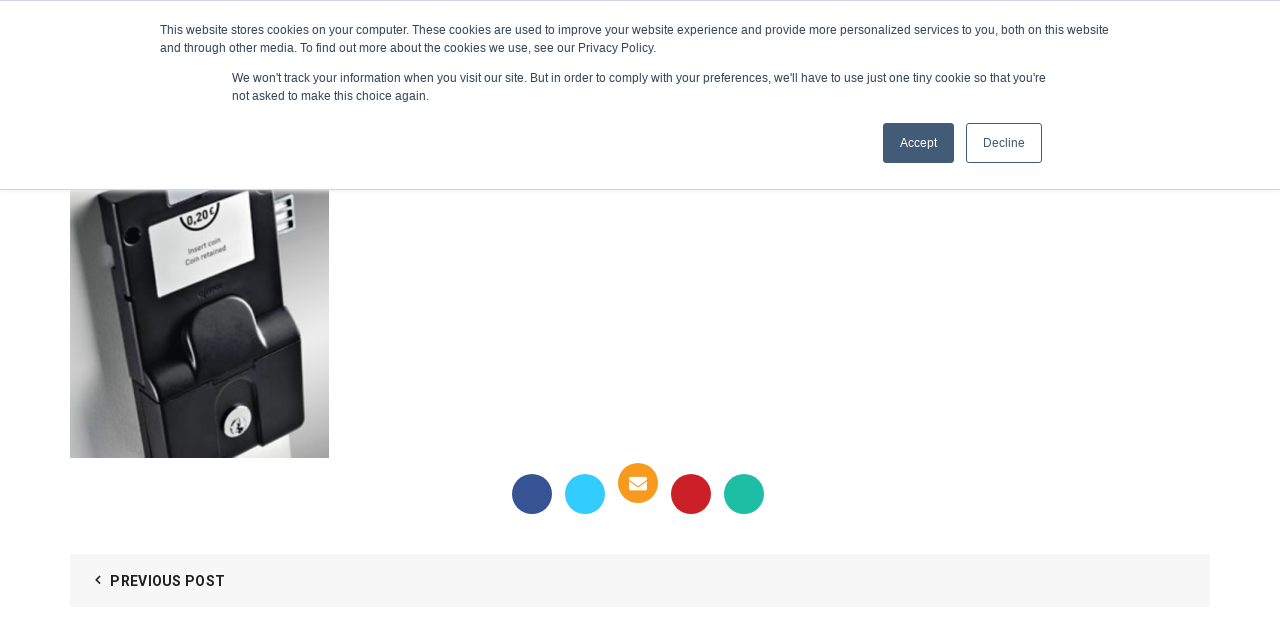

--- FILE ---
content_type: text/html; charset=UTF-8
request_url: https://spectrumlockers.com/knowledge-base/what-are-your-lock-options/capture30/
body_size: 39385
content:
<!DOCTYPE html>
<html lang="en-US">
<head>
	<meta charset="UTF-8">
	<meta name="viewport" content="width=device-width, initial-scale=1.0, maximum-scale=1.0, user-scalable=no">
	<link rel="profile" href="http://gmpg.org/xfn/11">
	<link rel="pingback" href="https://spectrumlockers.com/xmlrpc.php">

	<meta name='robots' content='index, follow, max-image-preview:large, max-snippet:-1, max-video-preview:-1' />
<link rel="alternate" hreflang="en" href="https://spectrumlockers.com/knowledge-base/what-are-your-lock-options/capture30/" />
<link rel="alternate" hreflang="fr" href="https://spectrumlockers.com/fr/capture30-2/" />
<link rel="alternate" hreflang="x-default" href="https://spectrumlockers.com/knowledge-base/what-are-your-lock-options/capture30/" />
<script>window._wca = window._wca || [];</script>

	<!-- This site is optimized with the Yoast SEO plugin v26.8 - https://yoast.com/product/yoast-seo-wordpress/ -->
	<title>Capture30 - Spectrum - Phenolic Lockers</title>
	<link rel="canonical" href="https://spectrumlockers.com/knowledge-base/what-are-your-lock-options/capture30/" />
	<meta property="og:locale" content="en_US" />
	<meta property="og:type" content="article" />
	<meta property="og:title" content="Capture30 - Spectrum - Phenolic Lockers" />
	<meta property="og:url" content="https://spectrumlockers.com/knowledge-base/what-are-your-lock-options/capture30/" />
	<meta property="og:site_name" content="Spectrum - Phenolic Lockers" />
	<meta property="og:image" content="https://spectrumlockers.com/knowledge-base/what-are-your-lock-options/capture30" />
	<meta property="og:image:width" content="345" />
	<meta property="og:image:height" content="399" />
	<meta property="og:image:type" content="image/png" />
	<meta name="twitter:card" content="summary_large_image" />
	<script type="application/ld+json" class="yoast-schema-graph">{"@context":"https://schema.org","@graph":[{"@type":"WebPage","@id":"https://spectrumlockers.com/knowledge-base/what-are-your-lock-options/capture30/","url":"https://spectrumlockers.com/knowledge-base/what-are-your-lock-options/capture30/","name":"Capture30 - Spectrum - Phenolic Lockers","isPartOf":{"@id":"https://spectrumlockers.com/fr/#website"},"primaryImageOfPage":{"@id":"https://spectrumlockers.com/knowledge-base/what-are-your-lock-options/capture30/#primaryimage"},"image":{"@id":"https://spectrumlockers.com/knowledge-base/what-are-your-lock-options/capture30/#primaryimage"},"thumbnailUrl":"https://i0.wp.com/spectrumlockers.com/wp-content/uploads/2019/04/Capture30.png?fit=345%2C399&ssl=1","datePublished":"2019-04-08T19:08:24+00:00","breadcrumb":{"@id":"https://spectrumlockers.com/knowledge-base/what-are-your-lock-options/capture30/#breadcrumb"},"inLanguage":"en-US","potentialAction":[{"@type":"ReadAction","target":["https://spectrumlockers.com/knowledge-base/what-are-your-lock-options/capture30/"]}]},{"@type":"ImageObject","inLanguage":"en-US","@id":"https://spectrumlockers.com/knowledge-base/what-are-your-lock-options/capture30/#primaryimage","url":"https://i0.wp.com/spectrumlockers.com/wp-content/uploads/2019/04/Capture30.png?fit=345%2C399&ssl=1","contentUrl":"https://i0.wp.com/spectrumlockers.com/wp-content/uploads/2019/04/Capture30.png?fit=345%2C399&ssl=1"},{"@type":"BreadcrumbList","@id":"https://spectrumlockers.com/knowledge-base/what-are-your-lock-options/capture30/#breadcrumb","itemListElement":[{"@type":"ListItem","position":1,"name":"Home","item":"https://spectrumlockers.com/"},{"@type":"ListItem","position":2,"name":"What are your lock options?","item":"https://spectrumlockers.com/knowledge-base/what-are-your-lock-options/"},{"@type":"ListItem","position":3,"name":"Capture30"}]},{"@type":"WebSite","@id":"https://spectrumlockers.com/fr/#website","url":"https://spectrumlockers.com/fr/","name":"Spectrum - Phenolic Lockers","description":"High Quality and Stylish Phenolic Lockers, Manufactured in Canada.","potentialAction":[{"@type":"SearchAction","target":{"@type":"EntryPoint","urlTemplate":"https://spectrumlockers.com/fr/?s={search_term_string}"},"query-input":{"@type":"PropertyValueSpecification","valueRequired":true,"valueName":"search_term_string"}}],"inLanguage":"en-US"}]}</script>
	<!-- / Yoast SEO plugin. -->


<link rel='dns-prefetch' href='//js.hs-scripts.com' />
<link rel='dns-prefetch' href='//stats.wp.com' />
<link rel='dns-prefetch' href='//fonts.googleapis.com' />
<link rel='preconnect' href='//i0.wp.com' />
		<style>
			.lazyload,
			.lazyloading {
				max-width: 100%;
			}
		</style>
				<!-- This site uses the Google Analytics by MonsterInsights plugin v9.11.1 - Using Analytics tracking - https://www.monsterinsights.com/ -->
		<!-- Note: MonsterInsights is not currently configured on this site. The site owner needs to authenticate with Google Analytics in the MonsterInsights settings panel. -->
					<!-- No tracking code set -->
				<!-- / Google Analytics by MonsterInsights -->
		<style id='wp-img-auto-sizes-contain-inline-css' type='text/css'>
img:is([sizes=auto i],[sizes^="auto," i]){contain-intrinsic-size:3000px 1500px}
/*# sourceURL=wp-img-auto-sizes-contain-inline-css */
</style>
<link rel='stylesheet' id='wp-block-library-css' href='https://spectrumlockers.com/wp-includes/css/dist/block-library/style.min.css?ver=6.9' type='text/css' media='all' />
<style id='global-styles-inline-css' type='text/css'>
:root{--wp--preset--aspect-ratio--square: 1;--wp--preset--aspect-ratio--4-3: 4/3;--wp--preset--aspect-ratio--3-4: 3/4;--wp--preset--aspect-ratio--3-2: 3/2;--wp--preset--aspect-ratio--2-3: 2/3;--wp--preset--aspect-ratio--16-9: 16/9;--wp--preset--aspect-ratio--9-16: 9/16;--wp--preset--color--black: #000000;--wp--preset--color--cyan-bluish-gray: #abb8c3;--wp--preset--color--white: #ffffff;--wp--preset--color--pale-pink: #f78da7;--wp--preset--color--vivid-red: #cf2e2e;--wp--preset--color--luminous-vivid-orange: #ff6900;--wp--preset--color--luminous-vivid-amber: #fcb900;--wp--preset--color--light-green-cyan: #7bdcb5;--wp--preset--color--vivid-green-cyan: #00d084;--wp--preset--color--pale-cyan-blue: #8ed1fc;--wp--preset--color--vivid-cyan-blue: #0693e3;--wp--preset--color--vivid-purple: #9b51e0;--wp--preset--gradient--vivid-cyan-blue-to-vivid-purple: linear-gradient(135deg,rgb(6,147,227) 0%,rgb(155,81,224) 100%);--wp--preset--gradient--light-green-cyan-to-vivid-green-cyan: linear-gradient(135deg,rgb(122,220,180) 0%,rgb(0,208,130) 100%);--wp--preset--gradient--luminous-vivid-amber-to-luminous-vivid-orange: linear-gradient(135deg,rgb(252,185,0) 0%,rgb(255,105,0) 100%);--wp--preset--gradient--luminous-vivid-orange-to-vivid-red: linear-gradient(135deg,rgb(255,105,0) 0%,rgb(207,46,46) 100%);--wp--preset--gradient--very-light-gray-to-cyan-bluish-gray: linear-gradient(135deg,rgb(238,238,238) 0%,rgb(169,184,195) 100%);--wp--preset--gradient--cool-to-warm-spectrum: linear-gradient(135deg,rgb(74,234,220) 0%,rgb(151,120,209) 20%,rgb(207,42,186) 40%,rgb(238,44,130) 60%,rgb(251,105,98) 80%,rgb(254,248,76) 100%);--wp--preset--gradient--blush-light-purple: linear-gradient(135deg,rgb(255,206,236) 0%,rgb(152,150,240) 100%);--wp--preset--gradient--blush-bordeaux: linear-gradient(135deg,rgb(254,205,165) 0%,rgb(254,45,45) 50%,rgb(107,0,62) 100%);--wp--preset--gradient--luminous-dusk: linear-gradient(135deg,rgb(255,203,112) 0%,rgb(199,81,192) 50%,rgb(65,88,208) 100%);--wp--preset--gradient--pale-ocean: linear-gradient(135deg,rgb(255,245,203) 0%,rgb(182,227,212) 50%,rgb(51,167,181) 100%);--wp--preset--gradient--electric-grass: linear-gradient(135deg,rgb(202,248,128) 0%,rgb(113,206,126) 100%);--wp--preset--gradient--midnight: linear-gradient(135deg,rgb(2,3,129) 0%,rgb(40,116,252) 100%);--wp--preset--font-size--small: 13px;--wp--preset--font-size--medium: 20px;--wp--preset--font-size--large: 36px;--wp--preset--font-size--x-large: 42px;--wp--preset--spacing--20: 0.44rem;--wp--preset--spacing--30: 0.67rem;--wp--preset--spacing--40: 1rem;--wp--preset--spacing--50: 1.5rem;--wp--preset--spacing--60: 2.25rem;--wp--preset--spacing--70: 3.38rem;--wp--preset--spacing--80: 5.06rem;--wp--preset--shadow--natural: 6px 6px 9px rgba(0, 0, 0, 0.2);--wp--preset--shadow--deep: 12px 12px 50px rgba(0, 0, 0, 0.4);--wp--preset--shadow--sharp: 6px 6px 0px rgba(0, 0, 0, 0.2);--wp--preset--shadow--outlined: 6px 6px 0px -3px rgb(255, 255, 255), 6px 6px rgb(0, 0, 0);--wp--preset--shadow--crisp: 6px 6px 0px rgb(0, 0, 0);}:where(.is-layout-flex){gap: 0.5em;}:where(.is-layout-grid){gap: 0.5em;}body .is-layout-flex{display: flex;}.is-layout-flex{flex-wrap: wrap;align-items: center;}.is-layout-flex > :is(*, div){margin: 0;}body .is-layout-grid{display: grid;}.is-layout-grid > :is(*, div){margin: 0;}:where(.wp-block-columns.is-layout-flex){gap: 2em;}:where(.wp-block-columns.is-layout-grid){gap: 2em;}:where(.wp-block-post-template.is-layout-flex){gap: 1.25em;}:where(.wp-block-post-template.is-layout-grid){gap: 1.25em;}.has-black-color{color: var(--wp--preset--color--black) !important;}.has-cyan-bluish-gray-color{color: var(--wp--preset--color--cyan-bluish-gray) !important;}.has-white-color{color: var(--wp--preset--color--white) !important;}.has-pale-pink-color{color: var(--wp--preset--color--pale-pink) !important;}.has-vivid-red-color{color: var(--wp--preset--color--vivid-red) !important;}.has-luminous-vivid-orange-color{color: var(--wp--preset--color--luminous-vivid-orange) !important;}.has-luminous-vivid-amber-color{color: var(--wp--preset--color--luminous-vivid-amber) !important;}.has-light-green-cyan-color{color: var(--wp--preset--color--light-green-cyan) !important;}.has-vivid-green-cyan-color{color: var(--wp--preset--color--vivid-green-cyan) !important;}.has-pale-cyan-blue-color{color: var(--wp--preset--color--pale-cyan-blue) !important;}.has-vivid-cyan-blue-color{color: var(--wp--preset--color--vivid-cyan-blue) !important;}.has-vivid-purple-color{color: var(--wp--preset--color--vivid-purple) !important;}.has-black-background-color{background-color: var(--wp--preset--color--black) !important;}.has-cyan-bluish-gray-background-color{background-color: var(--wp--preset--color--cyan-bluish-gray) !important;}.has-white-background-color{background-color: var(--wp--preset--color--white) !important;}.has-pale-pink-background-color{background-color: var(--wp--preset--color--pale-pink) !important;}.has-vivid-red-background-color{background-color: var(--wp--preset--color--vivid-red) !important;}.has-luminous-vivid-orange-background-color{background-color: var(--wp--preset--color--luminous-vivid-orange) !important;}.has-luminous-vivid-amber-background-color{background-color: var(--wp--preset--color--luminous-vivid-amber) !important;}.has-light-green-cyan-background-color{background-color: var(--wp--preset--color--light-green-cyan) !important;}.has-vivid-green-cyan-background-color{background-color: var(--wp--preset--color--vivid-green-cyan) !important;}.has-pale-cyan-blue-background-color{background-color: var(--wp--preset--color--pale-cyan-blue) !important;}.has-vivid-cyan-blue-background-color{background-color: var(--wp--preset--color--vivid-cyan-blue) !important;}.has-vivid-purple-background-color{background-color: var(--wp--preset--color--vivid-purple) !important;}.has-black-border-color{border-color: var(--wp--preset--color--black) !important;}.has-cyan-bluish-gray-border-color{border-color: var(--wp--preset--color--cyan-bluish-gray) !important;}.has-white-border-color{border-color: var(--wp--preset--color--white) !important;}.has-pale-pink-border-color{border-color: var(--wp--preset--color--pale-pink) !important;}.has-vivid-red-border-color{border-color: var(--wp--preset--color--vivid-red) !important;}.has-luminous-vivid-orange-border-color{border-color: var(--wp--preset--color--luminous-vivid-orange) !important;}.has-luminous-vivid-amber-border-color{border-color: var(--wp--preset--color--luminous-vivid-amber) !important;}.has-light-green-cyan-border-color{border-color: var(--wp--preset--color--light-green-cyan) !important;}.has-vivid-green-cyan-border-color{border-color: var(--wp--preset--color--vivid-green-cyan) !important;}.has-pale-cyan-blue-border-color{border-color: var(--wp--preset--color--pale-cyan-blue) !important;}.has-vivid-cyan-blue-border-color{border-color: var(--wp--preset--color--vivid-cyan-blue) !important;}.has-vivid-purple-border-color{border-color: var(--wp--preset--color--vivid-purple) !important;}.has-vivid-cyan-blue-to-vivid-purple-gradient-background{background: var(--wp--preset--gradient--vivid-cyan-blue-to-vivid-purple) !important;}.has-light-green-cyan-to-vivid-green-cyan-gradient-background{background: var(--wp--preset--gradient--light-green-cyan-to-vivid-green-cyan) !important;}.has-luminous-vivid-amber-to-luminous-vivid-orange-gradient-background{background: var(--wp--preset--gradient--luminous-vivid-amber-to-luminous-vivid-orange) !important;}.has-luminous-vivid-orange-to-vivid-red-gradient-background{background: var(--wp--preset--gradient--luminous-vivid-orange-to-vivid-red) !important;}.has-very-light-gray-to-cyan-bluish-gray-gradient-background{background: var(--wp--preset--gradient--very-light-gray-to-cyan-bluish-gray) !important;}.has-cool-to-warm-spectrum-gradient-background{background: var(--wp--preset--gradient--cool-to-warm-spectrum) !important;}.has-blush-light-purple-gradient-background{background: var(--wp--preset--gradient--blush-light-purple) !important;}.has-blush-bordeaux-gradient-background{background: var(--wp--preset--gradient--blush-bordeaux) !important;}.has-luminous-dusk-gradient-background{background: var(--wp--preset--gradient--luminous-dusk) !important;}.has-pale-ocean-gradient-background{background: var(--wp--preset--gradient--pale-ocean) !important;}.has-electric-grass-gradient-background{background: var(--wp--preset--gradient--electric-grass) !important;}.has-midnight-gradient-background{background: var(--wp--preset--gradient--midnight) !important;}.has-small-font-size{font-size: var(--wp--preset--font-size--small) !important;}.has-medium-font-size{font-size: var(--wp--preset--font-size--medium) !important;}.has-large-font-size{font-size: var(--wp--preset--font-size--large) !important;}.has-x-large-font-size{font-size: var(--wp--preset--font-size--x-large) !important;}
/*# sourceURL=global-styles-inline-css */
</style>

<style id='classic-theme-styles-inline-css' type='text/css'>
/*! This file is auto-generated */
.wp-block-button__link{color:#fff;background-color:#32373c;border-radius:9999px;box-shadow:none;text-decoration:none;padding:calc(.667em + 2px) calc(1.333em + 2px);font-size:1.125em}.wp-block-file__button{background:#32373c;color:#fff;text-decoration:none}
/*# sourceURL=/wp-includes/css/classic-themes.min.css */
</style>
<link rel='stylesheet' id='wp-components-css' href='https://spectrumlockers.com/wp-includes/css/dist/components/style.min.css?ver=6.9' type='text/css' media='all' />
<link rel='stylesheet' id='wp-preferences-css' href='https://spectrumlockers.com/wp-includes/css/dist/preferences/style.min.css?ver=6.9' type='text/css' media='all' />
<link rel='stylesheet' id='wp-block-editor-css' href='https://spectrumlockers.com/wp-includes/css/dist/block-editor/style.min.css?ver=6.9' type='text/css' media='all' />
<link rel='stylesheet' id='popup-maker-block-library-style-css' href='https://spectrumlockers.com/wp-content/plugins/popup-maker/dist/packages/block-library-style.css?ver=dbea705cfafe089d65f1' type='text/css' media='all' />
<link rel='stylesheet' id='woof-css' href='https://spectrumlockers.com/wp-content/plugins/woocommerce-products-filter/css/front.css?ver=2.2.4' type='text/css' media='all' />
<link rel='stylesheet' id='chosen-drop-down-css' href='https://spectrumlockers.com/wp-content/plugins/woocommerce-products-filter/js/chosen/chosen.min.css?ver=2.2.4' type='text/css' media='all' />
<link rel='stylesheet' id='woof_by_instock_html_items-css' href='https://spectrumlockers.com/wp-content/plugins/woocommerce-products-filter/ext/by_instock/css/by_instock.css?ver=2.2.4' type='text/css' media='all' />
<link rel='stylesheet' id='woof_color_html_items-css' href='https://spectrumlockers.com/wp-content/plugins/woocommerce-products-filter/ext/color/css/html_types/color.css?ver=2.2.4' type='text/css' media='all' />
<link rel='stylesheet' id='woof_label_html_items-css' href='https://spectrumlockers.com/wp-content/plugins/woocommerce-products-filter/ext/label/css/html_types/label.css?ver=2.2.4' type='text/css' media='all' />
<link rel='stylesheet' id='woof_select_radio_check_html_items-css' href='https://spectrumlockers.com/wp-content/plugins/woocommerce-products-filter/ext/select_radio_check/css/html_types/select_radio_check.css?ver=2.2.4' type='text/css' media='all' />
<link rel='stylesheet' id='wpml-legacy-horizontal-list-0-css' href='https://spectrumlockers.com/wp-content/plugins/sitepress-multilingual-cms/templates/language-switchers/legacy-list-horizontal/style.min.css?ver=1' type='text/css' media='all' />
<style id='wpml-legacy-horizontal-list-0-inline-css' type='text/css'>
.wpml-ls-statics-footer a, .wpml-ls-statics-footer .wpml-ls-sub-menu a, .wpml-ls-statics-footer .wpml-ls-sub-menu a:link, .wpml-ls-statics-footer li:not(.wpml-ls-current-language) .wpml-ls-link, .wpml-ls-statics-footer li:not(.wpml-ls-current-language) .wpml-ls-link:link {color:#444444;background-color:#ffffff;}.wpml-ls-statics-footer .wpml-ls-sub-menu a:hover,.wpml-ls-statics-footer .wpml-ls-sub-menu a:focus, .wpml-ls-statics-footer .wpml-ls-sub-menu a:link:hover, .wpml-ls-statics-footer .wpml-ls-sub-menu a:link:focus {color:#000000;background-color:#eeeeee;}.wpml-ls-statics-footer .wpml-ls-current-language > a {color:#444444;background-color:#ffffff;}.wpml-ls-statics-footer .wpml-ls-current-language:hover>a, .wpml-ls-statics-footer .wpml-ls-current-language>a:focus {color:#000000;background-color:#eeeeee;}
/*# sourceURL=wpml-legacy-horizontal-list-0-inline-css */
</style>
<link rel='stylesheet' id='wpml-menu-item-0-css' href='https://spectrumlockers.com/wp-content/plugins/sitepress-multilingual-cms/templates/language-switchers/menu-item/style.min.css?ver=1' type='text/css' media='all' />
<link rel='stylesheet' id='sv-wc-payment-gateway-payment-form-v5_10_3-css' href='https://spectrumlockers.com/wp-content/plugins/woocommerce-gateway-moneris/vendor/skyverge/wc-plugin-framework/woocommerce/payment-gateway/assets/css/frontend/sv-wc-payment-gateway-payment-form.min.css?ver=5.10.3' type='text/css' media='all' />
<link rel='stylesheet' id='popup-maker-site-css' href='//spectrumlockers.com/wp-content/uploads/pum/pum-site-styles.css?generated=1755277570&#038;ver=1.21.5' type='text/css' media='all' />
<link rel='stylesheet' id='yith_ywraq_frontend-css' href='https://spectrumlockers.com/wp-content/plugins/yith-woocommerce-request-a-quote-premium/assets/css/ywraq-frontend.css?ver=4.36.0' type='text/css' media='all' />
<style id='yith_ywraq_frontend-inline-css' type='text/css'>
:root {
		--ywraq_layout_button_bg_color: #0066b4;
		--ywraq_layout_button_bg_color_hover: #044a80;
		--ywraq_layout_button_border_color: #0066b4;
		--ywraq_layout_button_border_color_hover: #044a80;
		--ywraq_layout_button_color: #fff;
		--ywraq_layout_button_color_hover: #fff;
		
		--ywraq_checkout_button_bg_color: #0066b4;
		--ywraq_checkout_button_bg_color_hover: #044a80;
		--ywraq_checkout_button_border_color: #0066b4;
		--ywraq_checkout_button_border_color_hover: #044a80;
		--ywraq_checkout_button_color: #ffffff;
		--ywraq_checkout_button_color_hover: #ffffff;
		
		--ywraq_accept_button_bg_color: #0066b4;
		--ywraq_accept_button_bg_color_hover: #044a80;
		--ywraq_accept_button_border_color: #0066b4;
		--ywraq_accept_button_border_color_hover: #044a80;
		--ywraq_accept_button_color: #ffffff;
		--ywraq_accept_button_color_hover: #ffffff;
		
		--ywraq_reject_button_bg_color: transparent;
		--ywraq_reject_button_bg_color_hover: #CC2B2B;
		--ywraq_reject_button_border_color: #CC2B2B;
		--ywraq_reject_button_border_color_hover: #CC2B2B;
		--ywraq_reject_button_color: #CC2B2B;
		--ywraq_reject_button_color_hover: #ffffff;
		}		

/*# sourceURL=yith_ywraq_frontend-inline-css */
</style>
<link rel='stylesheet' id='bootstrap-css' href='https://spectrumlockers.com/wp-content/themes/basel/css/bootstrap.min.css?ver=5.7.2' type='text/css' media='all' />
<link rel='stylesheet' id='basel-style-css' href='https://spectrumlockers.com/wp-content/themes/basel/style.min.css?ver=5.7.2' type='text/css' media='all' />
<link rel='stylesheet' id='child-style-css' href='https://spectrumlockers.com/wp-content/themes/basel-child/style.css?ver=5.7.2' type='text/css' media='all' />
<link rel='stylesheet' id='kc-general-css' href='https://spectrumlockers.com/wp-content/plugins/kingcomposer/assets/frontend/css/kingcomposer.min.css?ver=2.9.6' type='text/css' media='all' />
<link rel='stylesheet' id='kc-animate-css' href='https://spectrumlockers.com/wp-content/plugins/kingcomposer/assets/css/animate.css?ver=2.9.6' type='text/css' media='all' />
<link rel='stylesheet' id='kc-icon-1-css' href='https://spectrumlockers.com/wp-content/plugins/kingcomposer/assets/css/icons.css?ver=2.9.6' type='text/css' media='all' />
<link rel='stylesheet' id='js_composer_front-css' href='https://spectrumlockers.com/wp-content/plugins/js_composer/assets/css/js_composer.min.css?ver=8.6.1' type='text/css' media='all' />
<link rel='stylesheet' id='vc_font_awesome_5_shims-css' href='https://spectrumlockers.com/wp-content/plugins/js_composer/assets/lib/vendor/dist/@fortawesome/fontawesome-free/css/v4-shims.min.css?ver=8.6.1' type='text/css' media='all' />
<link rel='stylesheet' id='basel-wp-gutenberg-css' href='https://spectrumlockers.com/wp-content/themes/basel/css/parts/wp-gutenberg.min.css?ver=5.7.2' type='text/css' media='all' />
<link rel='stylesheet' id='basel-int-revolution-slider-css' href='https://spectrumlockers.com/wp-content/themes/basel/css/parts/int-revolution-slider.min.css?ver=5.7.2' type='text/css' media='all' />
<link rel='stylesheet' id='basel-int-wpcf7-css' href='https://spectrumlockers.com/wp-content/themes/basel/css/parts/int-wpcf7.min.css?ver=5.7.2' type='text/css' media='all' />
<link rel='stylesheet' id='basel-int-wpml-css' href='https://spectrumlockers.com/wp-content/themes/basel/css/parts/int-wpml.min.css?ver=5.7.2' type='text/css' media='all' />
<link rel='stylesheet' id='basel-int-wpbakery-base-css' href='https://spectrumlockers.com/wp-content/themes/basel/css/parts/int-wpbakery-base.min.css?ver=5.7.2' type='text/css' media='all' />
<link rel='stylesheet' id='basel-woo-base-css' href='https://spectrumlockers.com/wp-content/themes/basel/css/parts/woo-base.min.css?ver=5.7.2' type='text/css' media='all' />
<link rel='stylesheet' id='basel-header-top-bar-css' href='https://spectrumlockers.com/wp-content/themes/basel/css/parts/header-top-bar.min.css?ver=5.7.2' type='text/css' media='all' />
<link rel='stylesheet' id='basel-header-general-css' href='https://spectrumlockers.com/wp-content/themes/basel/css/parts/header-general.min.css?ver=5.7.2' type='text/css' media='all' />
<link rel='stylesheet' id='basel-page-title-css' href='https://spectrumlockers.com/wp-content/themes/basel/css/parts/page-title.min.css?ver=5.7.2' type='text/css' media='all' />
<link rel='stylesheet' id='basel-el-social-icons-css' href='https://spectrumlockers.com/wp-content/themes/basel/css/parts/el-social-icons.min.css?ver=5.7.2' type='text/css' media='all' />
<link rel='stylesheet' id='basel-blog-general-css' href='https://spectrumlockers.com/wp-content/themes/basel/css/parts/blog-general.min.css?ver=5.7.2' type='text/css' media='all' />
<link rel='stylesheet' id='basel-lib-owl-carousel-css' href='https://spectrumlockers.com/wp-content/themes/basel/css/parts/lib-owl-carousel.min.css?ver=5.7.2' type='text/css' media='all' />
<link rel='stylesheet' id='basel-footer-general-css' href='https://spectrumlockers.com/wp-content/themes/basel/css/parts/footer-general.min.css?ver=5.7.2' type='text/css' media='all' />
<link rel='stylesheet' id='basel-lib-photoswipe-css' href='https://spectrumlockers.com/wp-content/themes/basel/css/parts/lib-photoswipe.min.css?ver=5.7.2' type='text/css' media='all' />
<link rel='stylesheet' id='basel-opt-scrolltotop-css' href='https://spectrumlockers.com/wp-content/themes/basel/css/parts/opt-scrolltotop.min.css?ver=5.7.2' type='text/css' media='all' />
<link rel='stylesheet' id='xts-google-fonts-css' href='//fonts.googleapis.com/css?family=Roboto%3A100%2C100italic%2C300%2C300italic%2C400%2C400italic%2C500%2C500italic%2C700%2C700italic%2C900%2C900italic%7CLora%3A400%2C500%2C600%2C700%2C400italic%2C500italic%2C600italic%2C700italic%7CLato%3A100%2C100italic%2C300%2C300italic%2C400%2C400italic%2C700%2C700italic%2C900%2C900italic&#038;ver=5.7.2' type='text/css' media='all' />
<script type="text/javascript" id="wpml-cookie-js-extra">
/* <![CDATA[ */
var wpml_cookies = {"wp-wpml_current_language":{"value":"en","expires":1,"path":"/"}};
var wpml_cookies = {"wp-wpml_current_language":{"value":"en","expires":1,"path":"/"}};
//# sourceURL=wpml-cookie-js-extra
/* ]]> */
</script>
<script type="text/javascript" src="https://spectrumlockers.com/wp-content/plugins/sitepress-multilingual-cms/res/js/cookies/language-cookie.js?ver=486900" id="wpml-cookie-js" defer data-wp-strategy="defer"></script>
<script type="text/javascript" src="https://spectrumlockers.com/wp-includes/js/jquery/jquery.min.js?ver=3.7.1" id="jquery-core-js"></script>
<script type="text/javascript" src="https://spectrumlockers.com/wp-includes/js/jquery/jquery-migrate.min.js?ver=3.4.1" id="jquery-migrate-js" defer></script>
<script type="text/javascript" data-jetpack-boost="ignore" src="//spectrumlockers.com/wp-content/plugins/revslider/sr6/assets/js/rbtools.min.js?ver=6.7.40" async id="tp-tools-js"></script>
<script type="text/javascript" data-jetpack-boost="ignore" src="//spectrumlockers.com/wp-content/plugins/revslider/sr6/assets/js/rs6.min.js?ver=6.7.40" async id="revmin-js"></script>
<script type="text/javascript" id="WCPAY_ASSETS-js-extra">
/* <![CDATA[ */
var wcpayAssets = {"url":"https://spectrumlockers.com/wp-content/plugins/woocommerce-payments/dist/"};
//# sourceURL=WCPAY_ASSETS-js-extra
/* ]]> */
</script>
<script type="text/javascript" src="https://stats.wp.com/s-202604.js" id="woocommerce-analytics-js" defer data-wp-strategy="defer"></script>
<script></script><meta name="generator" content="WPML ver:4.8.6 stt:1,4;" />
<meta name="generator" content="Redux 4.5.10" /><!-- HFCM by 99 Robots - Snippet # 1: Hotjar tag -->
<!-- Hotjar Tracking Code for http://spectrumlockers.com/ -->
<script>
    (function(h,o,t,j,a,r){
        h.hj=h.hj||function(){(h.hj.q=h.hj.q||[]).push(arguments)};
        h._hjSettings={hjid:546062,hjsv:6};
        a=o.getElementsByTagName('head')[0];
        r=o.createElement('script');r.async=1;
        r.src=t+h._hjSettings.hjid+j+h._hjSettings.hjsv;
        a.appendChild(r);
    })(window,document,'https://static.hotjar.com/c/hotjar-','.js?sv=');
</script>
<!-- /end HFCM by 99 Robots -->
<!-- Google Tag Manager -->
<script>(function(w,d,s,l,i){w[l]=w[l]||[];w[l].push({'gtm.start':
new Date().getTime(),event:'gtm.js'});var f=d.getElementsByTagName(s)[0],
j=d.createElement(s),dl=l!='dataLayer'?'&l='+l:'';j.async=true;j.src=
'https://www.googletagmanager.com/gtm.js?id='+i+dl;f.parentNode.insertBefore(j,f);
})(window,document,'script','dataLayer','GTM-MGZSP3X');</script>
<!-- End Google Tag Manager -->

<!-- Bing Webmaster Tools -->
<meta name="msvalidate.01" content="B877D787CE46BCAD3D135C5BABB7237F" />
<!-- End Bing Webmaster Tools -->

<script type="text/javascript" src="https://secure.visionary-business-52.com/js/266218.js" defer></script>
<noscript><img src="https://secure.visionary-business-52.com/266218.png" style="display:none;" /></noscript><script type="text/javascript">var kc_script_data={ajax_url:"https://spectrumlockers.com/wp-admin/admin-ajax.php"}</script>			<!-- DO NOT COPY THIS SNIPPET! Start of Page Analytics Tracking for HubSpot WordPress plugin v11.3.37-->
			<script class="hsq-set-content-id" data-content-id="blog-post">
				var _hsq = _hsq || [];
				_hsq.push(["setContentType", "blog-post"]);
			</script>
			<!-- DO NOT COPY THIS SNIPPET! End of Page Analytics Tracking for HubSpot WordPress plugin -->
				<style>img#wpstats{display:none}</style>
				<script>
			document.documentElement.className = document.documentElement.className.replace('no-js', 'js');
		</script>
				<style>
			.no-js img.lazyload {
				display: none;
			}

			figure.wp-block-image img.lazyloading {
				min-width: 150px;
			}

			.lazyload,
			.lazyloading {
				--smush-placeholder-width: 100px;
				--smush-placeholder-aspect-ratio: 1/1;
				width: var(--smush-image-width, var(--smush-placeholder-width)) !important;
				aspect-ratio: var(--smush-image-aspect-ratio, var(--smush-placeholder-aspect-ratio)) !important;
			}

						.lazyload, .lazyloading {
				opacity: 0;
			}

			.lazyloaded {
				opacity: 1;
				transition: opacity 400ms;
				transition-delay: 0ms;
			}

					</style>
		<meta name="theme-color" content="">		
		
		
							<link rel="shortcut icon" href="https://spectrumlockers.com/wp-content/uploads/2017/01/spectrum-favico.png">
			<link rel="apple-touch-icon-precomposed" sizes="152x152" href="https://spectrumlockers.com/wp-content/uploads/2017/01/spectrum-favico.png">
		        <style> 
            	
			/* Shop popup */
			
			.basel-promo-popup {
			   max-width: 900px;
			}
	
            .site-logo {
                width: 20%;
            }    

            .site-logo img {
                max-width: 200px;
                max-height: 70px;
            }    

                            .right-column {
                    width: 95px;
                }  
            
                            .basel-woocommerce-layered-nav .basel-scroll-content {
                    max-height: 280px;
                }
            
			/* header Banner */
			body .header-banner {
				height: 40px;
			}
	
			body.header-banner-display .website-wrapper {
				margin-top:40px;
			}	

            /* Topbar height configs */

			.topbar-menu ul > li {
				line-height: 40px;
			}
			
			.topbar-wrapp,
			.topbar-content:before {
				height: 40px;
			}
			
			.sticky-header-prepared.basel-top-bar-on .header-shop, 
			.sticky-header-prepared.basel-top-bar-on .header-split,
			.enable-sticky-header.basel-header-overlap.basel-top-bar-on .main-header {
				top: 40px;
			}

            /* Header height configs */

            /* Limit logo image height for according to header height */
            .site-logo img {
                max-height: 70px;
            } 

            /* And for sticky header logo also */
            .act-scroll .site-logo img,
            .header-clone .site-logo img {
                max-height: 65px;
            }   

            /* Set sticky headers height for cloned headers based on menu links line height */
            .header-clone .main-nav .menu > li > a {
                height: 65px;
                line-height: 65px;
            } 

            /* Height for switch logos */

            .sticky-header-real:not(.global-header-menu-top) .switch-logo-enable .basel-logo {
                height: 70px;
            }

            .sticky-header-real:not(.global-header-menu-top) .act-scroll .switch-logo-enable .basel-logo {
                height: 65px;
            }

            .sticky-header-real:not(.global-header-menu-top) .act-scroll .switch-logo-enable {
                transform: translateY(-65px);
            }

                            /* Header height for these layouts based on it's menu links line height */
                .main-nav .menu > li > a {
                    height: 70px;
                    line-height: 70px;
                }  
                /* The same for sticky header */
                .act-scroll .main-nav .menu > li > a {
                    height: 65px;
                    line-height: 65px;
                }  
            
            
            
            
            /* Page headings settings for heading overlap. Calculate on the header height base */

            .basel-header-overlap .title-size-default,
            .basel-header-overlap .title-size-small,
            .basel-header-overlap .title-shop.without-title.title-size-default,
            .basel-header-overlap .title-shop.without-title.title-size-small {
                padding-top: 110px;
            }


            .basel-header-overlap .title-shop.without-title.title-size-large,
            .basel-header-overlap .title-size-large {
                padding-top: 190px;
            }

            @media (max-width: 991px) {

				/* header Banner */
				body .header-banner {
					height: 40px;
				}
	
				body.header-banner-display .website-wrapper {
					margin-top:40px;
				}

	            /* Topbar height configs */
				.topbar-menu ul > li {
					line-height: 37px;
				}
				
				.topbar-wrapp,
				.topbar-content:before {
					height: 37px;
				}
				
				.sticky-header-prepared.basel-top-bar-on .header-shop, 
				.sticky-header-prepared.basel-top-bar-on .header-split,
				.enable-sticky-header.basel-header-overlap.basel-top-bar-on .main-header {
					top: 37px;
				}

                /* Set header height for mobile devices */
                .main-header .wrapp-header {
                    min-height: 55px;
                } 

                /* Limit logo image height for mobile according to mobile header height */
                .site-logo img {
                    max-height: 55px;
                }   

                /* Limit logo on sticky header. Both header real and header cloned */
                .act-scroll .site-logo img,
                .header-clone .site-logo img {
                    max-height: 55px;
                }

                /* Height for switch logos */

                .main-header .switch-logo-enable .basel-logo {
                    height: 55px;
                }

                .sticky-header-real:not(.global-header-menu-top) .act-scroll .switch-logo-enable .basel-logo {
                    height: 55px;
                }

                .sticky-header-real:not(.global-header-menu-top) .act-scroll .switch-logo-enable {
                    transform: translateY(-55px);
                }

                /* Page headings settings for heading overlap. Calculate on the MOBILE header height base */
                .basel-header-overlap .title-size-default,
                .basel-header-overlap .title-size-small,
                .basel-header-overlap .title-shop.without-title.title-size-default,
                .basel-header-overlap .title-shop.without-title.title-size-small {
                    padding-top: 75px;
                }

                .basel-header-overlap .title-shop.without-title.title-size-large,
                .basel-header-overlap .title-size-large {
                    padding-top: 115px;
                }
 
            }

                 
                    </style>
        
                    <script type="text/javascript">
                                    //add_filter( 'wc_product_sku_enabled', '__return_false' );				                                                    jQuery(document).ready(function() {
                        jQuery('.filters-area').show();
jQuery('.filters-area').addClass('filters-opened');
jQuery('a.open-filters').addClass('btn-opened');				                    });
                            </script>
        
			<noscript><style>.woocommerce-product-gallery{ opacity: 1 !important; }</style></noscript>
	<meta name="generator" content="Powered by WPBakery Page Builder - drag and drop page builder for WordPress."/>
<meta name="generator" content="Powered by Slider Revolution 6.7.40 - responsive, Mobile-Friendly Slider Plugin for WordPress with comfortable drag and drop interface." />
<script>function perfmatters_check_cart_fragments(){if(null!==document.getElementById("perfmatters-cart-fragments"))return!1;if(document.cookie.match("(^|;) ?woocommerce_cart_hash=([^;]*)(;|$)")){var e=document.createElement("script");e.id="perfmatters-cart-fragments",e.src="https://spectrumlockers.com/wp-content/plugins/woocommerce/assets/js/frontend/cart-fragments.min.js",e.async=!0,document.head.appendChild(e)}}perfmatters_check_cart_fragments(),document.addEventListener("click",function(){setTimeout(perfmatters_check_cart_fragments,1e3)});</script><script data-jetpack-boost="ignore">function setREVStartSize(e){
			//window.requestAnimationFrame(function() {
				window.RSIW = window.RSIW===undefined ? window.innerWidth : window.RSIW;
				window.RSIH = window.RSIH===undefined ? window.innerHeight : window.RSIH;
				try {
					var pw = document.getElementById(e.c).parentNode.offsetWidth,
						newh;
					pw = pw===0 || isNaN(pw) || (e.l=="fullwidth" || e.layout=="fullwidth") ? window.RSIW : pw;
					e.tabw = e.tabw===undefined ? 0 : parseInt(e.tabw);
					e.thumbw = e.thumbw===undefined ? 0 : parseInt(e.thumbw);
					e.tabh = e.tabh===undefined ? 0 : parseInt(e.tabh);
					e.thumbh = e.thumbh===undefined ? 0 : parseInt(e.thumbh);
					e.tabhide = e.tabhide===undefined ? 0 : parseInt(e.tabhide);
					e.thumbhide = e.thumbhide===undefined ? 0 : parseInt(e.thumbhide);
					e.mh = e.mh===undefined || e.mh=="" || e.mh==="auto" ? 0 : parseInt(e.mh,0);
					if(e.layout==="fullscreen" || e.l==="fullscreen")
						newh = Math.max(e.mh,window.RSIH);
					else{
						e.gw = Array.isArray(e.gw) ? e.gw : [e.gw];
						for (var i in e.rl) if (e.gw[i]===undefined || e.gw[i]===0) e.gw[i] = e.gw[i-1];
						e.gh = e.el===undefined || e.el==="" || (Array.isArray(e.el) && e.el.length==0)? e.gh : e.el;
						e.gh = Array.isArray(e.gh) ? e.gh : [e.gh];
						for (var i in e.rl) if (e.gh[i]===undefined || e.gh[i]===0) e.gh[i] = e.gh[i-1];
											
						var nl = new Array(e.rl.length),
							ix = 0,
							sl;
						e.tabw = e.tabhide>=pw ? 0 : e.tabw;
						e.thumbw = e.thumbhide>=pw ? 0 : e.thumbw;
						e.tabh = e.tabhide>=pw ? 0 : e.tabh;
						e.thumbh = e.thumbhide>=pw ? 0 : e.thumbh;
						for (var i in e.rl) nl[i] = e.rl[i]<window.RSIW ? 0 : e.rl[i];
						sl = nl[0];
						for (var i in nl) if (sl>nl[i] && nl[i]>0) { sl = nl[i]; ix=i;}
						var m = pw>(e.gw[ix]+e.tabw+e.thumbw) ? 1 : (pw-(e.tabw+e.thumbw)) / (e.gw[ix]);
						newh =  (e.gh[ix] * m) + (e.tabh + e.thumbh);
					}
					var el = document.getElementById(e.c);
					if (el!==null && el) el.style.height = newh+"px";
					el = document.getElementById(e.c+"_wrapper");
					if (el!==null && el) {
						el.style.height = newh+"px";
						el.style.display = "block";
					}
				} catch(e){
					console.log("Failure at Presize of Slider:" + e)
				}
			//});
		  };</script>
		<style type="text/css" id="wp-custom-css">
			.main-header {
    width: 100%;
    margin-bottom: 0px;
}

.main-page-wrapper {
    padding-top: 30px;
    margin-top: -40px;
    background: #FFF;
}

.right-column {
    width: auto;
}

.single-breadcrumbs-wrapper {
    margin-top: 0px;
    margin-bottom: 40px;
    background: #F9F9F9;
    margin-left: -15px;
    margin-right: -15px;
    padding-top: 5px;
    padding-bottom: 5px;
}

.page-title {
    width: 100%;
    border-bottom: 1px solid rgba(168,168,168,.15);
    position: relative;
    margin-top: 10px;
    margin-bottom: 40px;
}

.shop-loop-head {
    margin-bottom: 20px;
    margin-top: 20px;
    text-align: right;
    line-height: 20px;
    padding: 10px 0 0 0;
    vertical-align: middle;
    width: 100%;
}

.basel-navigation .menu {
    line-height: 1.3;
    float: right;
}		</style>
		<style data-type="basel-dynamic-css">.page-title-default{background-color:#7c6991;background-size:cover;background-position:center center;}.topbar-wrapp{background-color:#7c6991;}.main-header{border-style:solid;}.footer-container{background-color:#3b383d;}body, p, .widget_nav_mega_menu .menu > li > a, 
.mega-navigation .menu > li > a,
.basel-navigation .menu > li.menu-item-design-full-width .sub-sub-menu li a, 
.basel-navigation .menu > li.menu-item-design-sized .sub-sub-menu li a,
.basel-navigation .menu > li.menu-item-design-default .sub-menu li a,
.font-default
		{font-family: "Roboto", Arial, Helvetica, sans-serif;}h1 a, h2 a, h3 a, h4 a, h5 a, h6 a, h1, h2, h3, h4, h5, h6, .title, table th,
.wc-tabs li a,
.masonry-filter li a,
.woocommerce .cart-empty,
.basel-navigation .menu > li.menu-item-design-full-width .sub-menu > li > a, 
.basel-navigation .menu > li.menu-item-design-sized .sub-menu > li > a,
.mega-menu-list > li > a,
fieldset legend,
table th,
.basel-empty-compare,
.compare-field,
.compare-value:before,
.color-scheme-dark .info-box-inner h1,
.color-scheme-dark .info-box-inner h2,
.color-scheme-dark .info-box-inner h3,
.color-scheme-dark .info-box-inner h4,
.color-scheme-dark .info-box-inner h5,
.color-scheme-dark .info-box-inner h6

		{font-family: "Roboto", Arial, Helvetica, sans-serif;}

.product-title a,
.post-slide .entry-title a,
.category-grid-item .hover-mask h3,
.basel-search-full-screen .basel-search-inner input[type="text"],
.blog-post-loop .entry-title,
.post-title-large-image .entry-title,
.single-product-content .entry-title,
.basel-entities-title
		{font-family: "Lora", Arial, Helvetica, sans-serif;}.title-alt, .subtitle, .font-alt, .basel-entry-meta{font-family: "Lato", Arial, Helvetica, sans-serif;font-weight: 400;}.main-nav .menu > li > a{font-weight: 700;color: #707070;}.color-primary,.mobile-nav ul li.current-menu-item > a,.main-nav .menu > li.current-menu-item > a,.main-nav .menu > li.onepage-link.current-menu-item > a,.main-nav .menu > li > a:hover,.basel-navigation .menu>li.menu-item-design-default ul li:hover>a,.basel-navigation .menu > li.menu-item-design-full-width .sub-menu li a:hover, .basel-navigation .menu > li.menu-item-design-sized .sub-menu li a:hover,.basel-product-categories.responsive-cateogires li.current-cat > a, .basel-product-categories.responsive-cateogires li.current-cat-parent > a,.basel-product-categories.responsive-cateogires li.current-cat-ancestor > a,.basel-my-account-links a:hover:before,.mega-menu-list > li > a:hover,.mega-menu-list .sub-sub-menu li a:hover,a[href^=tel],.topbar-menu ul > li > .sub-menu-dropdown li > a:hover,.btn.btn-color-primary.btn-style-bordered,.button.btn-color-primary.btn-style-bordered,button.btn-color-primary.btn-style-bordered,.added_to_cart.btn-color-primary.btn-style-bordered,input[type=submit].btn-color-primary.btn-style-bordered,a.login-to-prices-msg,a.login-to-prices-msg:hover,.basel-dark .single-product-content .entry-summary .yith-wcwl-add-to-wishlist .yith-wcwl-wishlistaddedbrowse a:before, .basel-dark .single-product-content .entry-summary .yith-wcwl-add-to-wishlist .yith-wcwl-wishlistexistsbrowse a:before,.basel-dark .read-more-section .btn-read-more,.basel-dark .basel-load-more,.basel-dark .color-primary,.basel-hover-link .swap-elements .btn-add a,.basel-hover-link .swap-elements .btn-add a:hover,.blog-post-loop .entry-title a:hover,.blog-post-loop.sticky .entry-title:before,.post-slide .entry-title a:hover,.comments-area .reply a,.single-post-navigation a:hover,blockquote footer:before,blockquote cite,.format-quote .entry-content blockquote cite, .format-quote .entry-content blockquote cite a,.basel-entry-meta .meta-author a,.search-no-results.woocommerce .site-content:before,.search-no-results .not-found .entry-header:before,.login-form-footer .lost_password:hover,.error404 .page-title,.menu-label-new:after,.widget_shopping_cart .product_list_widget li .quantity .amount,.product_list_widget li ins .amount,.price ins > .amount,.price ins,.single-product .price,.single-product .price .amount,.popup-quick-view .price,.popup-quick-view .price .amount,.basel-products-nav .product-short .price,.basel-products-nav .product-short .price .amount,.star-rating span:before,.comment-respond .stars a:hover:after,.comment-respond .stars a.active:after,.single-product-content .comment-form .stars span a:hover,.single-product-content .comment-form .stars span a.active,.tabs-layout-accordion .basel-tab-wrapper .basel-accordion-title:hover,.tabs-layout-accordion .basel-tab-wrapper .basel-accordion-title.active,.single-product-content .woocommerce-product-details__short-description ul > li:before, .single-product-content #tab-description ul > li:before, .blog-post-loop .entry-content ul > li:before, .comments-area .comment-list li ul > li:before,.brands-list .brand-item a:hover,.footer-container .footer-widget-collapse.footer-widget-opened .widget-title:after,.sidebar-widget li a:hover, .filter-widget li a:hover,.sidebar-widget li > ul li a:hover, .filter-widget li > ul li a:hover,.basel-price-filter ul li a:hover .amount,.basel-hover-effect-4 .swap-elements > a,.basel-hover-effect-4 .swap-elements > a:hover,.product-grid-item .basel-product-cats a:hover, .product-grid-item .basel-product-brands-links a:hover,.wishlist_table tr td.product-price ins .amount,.basel-buttons .product-compare-button > a.added:before,.basel-buttons .basel-wishlist-btn > a.added:before,.single-product-content .entry-summary .yith-wcwl-add-to-wishlist a:hover,.single-product-content .container .entry-summary .yith-wcwl-add-to-wishlist a:hover:before,.single-product-content .entry-summary .yith-wcwl-add-to-wishlist .yith-wcwl-wishlistaddedbrowse a:before, .single-product-content .entry-summary .yith-wcwl-add-to-wishlist .yith-wcwl-wishlistexistsbrowse a:before,.single-product-content .entry-summary .yith-wcwl-add-to-wishlist .yith-wcwl-add-button.feid-in > a:before,.basel-sticky-btn .basel-sticky-btn-wishlist a.added, .basel-sticky-btn .basel-sticky-btn-wishlist a:hover,.single-product-content .entry-summary .wishlist-btn-wrapper a:hover,.single-product-content .entry-summary .wishlist-btn-wrapper a:hover:before,.single-product-content .entry-summary .wishlist-btn-wrapper a.added:before,.vendors-list ul li a:hover,.product-list-item .product-list-buttons .basel-wishlist-btn a:hover,.product-list-item .product-list-buttons .product-compare-button a:hover,.product-list-item .product-list-buttons .basel-wishlist-btn > a.added:before,.product-list-item .product-list-buttons .product-compare-button > a.added:before,.basel-sticky-btn .basel-sticky-btn-compare a.added, .basel-sticky-btn .basel-sticky-btn-compare a:hover,.single-product-content .entry-summary .compare-btn-wrapper a:hover,.single-product-content .entry-summary .compare-btn-wrapper a:hover:before,.single-product-content .entry-summary .compare-btn-wrapper a.added:before,.single-product-content .entry-summary .basel-sizeguide-btn:hover,.single-product-content .entry-summary .basel-sizeguide-btn:hover:before,.blog-post-loop .entry-content ul li:before,.basel-menu-price .menu-price-price,.basel-menu-price.cursor-pointer:hover .menu-price-title,.comments-area #cancel-comment-reply-link:hover,.comments-area .comment-body .comment-edit-link:hover,.popup-quick-view .entry-summary .entry-title a:hover,.wpb_text_column ul:not(.social-icons) > li:before,.widget_product_categories .basel-cats-toggle:hover,.widget_product_categories .toggle-active,.widget_product_categories li.current-cat-parent > a, .widget_product_categories li.current-cat > a,.woocommerce-checkout-review-order-table tfoot .order-total td .amount,.widget_shopping_cart .product_list_widget li .remove:hover,.basel-active-filters .widget_layered_nav_filters ul li a .amount,.title-wrapper.basel-title-color-primary .title-subtitle,.widget_shopping_cart .widget_shopping_cart_content > .total .amount,.color-scheme-light .vc_tta-tabs.vc_tta-tabs-position-top.vc_tta-style-classic .vc_tta-tab.vc_active > a,.wpb-js-composer .vc_tta.vc_general.vc_tta-style-classic .vc_tta-tab.vc_active > a,.basel-free-progress-bar .amount{color:#7c6991;}.wishlist-info-widget .icon-count,.compare-info-widget .icon-count,.basel-toolbar-compare .compare-count,.basel-cart-design-2 > a .basel-cart-number,.basel-cart-design-3 > a .basel-cart-number,.basel-sticky-sidebar-opener:not(.sticky-toolbar):hover,.btn.btn-color-primary,.button.btn-color-primary,button.btn-color-primary,.added_to_cart.btn-color-primary,input[type=submit].btn-color-primary,.btn.btn-color-primary:hover,.button.btn-color-primary:hover,button.btn-color-primary:hover,.added_to_cart.btn-color-primary:hover,input[type=submit].btn-color-primary:hover,.btn.btn-color-primary.btn-style-bordered:hover,.button.btn-color-primary.btn-style-bordered:hover,button.btn-color-primary.btn-style-bordered:hover,.added_to_cart.btn-color-primary.btn-style-bordered:hover,input[type=submit].btn-color-primary.btn-style-bordered:hover,.widget_shopping_cart .widget_shopping_cart_content .buttons .checkout,.widget_shopping_cart .widget_shopping_cart_content .buttons .checkout:hover,.basel-search-dropdown .basel-search-wrapper .basel-search-inner form button,.basel-search-dropdown .basel-search-wrapper .basel-search-inner form button:hover,.no-results .searchform #searchsubmit,.no-results .searchform #searchsubmit:hover,.comments-area .comment-respond input[type=submit],.comments-area .comment-respond input[type=submit]:hover,.woocommerce .cart-collaterals .cart_totals .wc-proceed-to-checkout > a.button,.woocommerce .cart-collaterals .cart_totals .wc-proceed-to-checkout > a.button:hover,.woocommerce .checkout_coupon .button,.woocommerce .checkout_coupon .button:hover,.woocommerce .place-order button,.woocommerce .place-order button:hover,.woocommerce-order-pay #order_review .button,.woocommerce-order-pay #order_review .button:hover,.woocommerce-account button[name=track],.woocommerce-account button[name=track]:hover,.woocommerce-account button[name=save_account_details],.woocommerce-account button[name=save_account_details]:hover,.woocommerce-account button[name=save_address],.woocommerce-account button[name=save_address]:hover,.search-no-results .not-found .entry-content .searchform #searchsubmit,.search-no-results .not-found .entry-content .searchform #searchsubmit:hover,.error404 .page-content > .searchform #searchsubmit,.error404 .page-content > .searchform #searchsubmit:hover,.return-to-shop .button,.return-to-shop .button:hover,.basel-hover-excerpt .btn-add a,.basel-hover-excerpt .btn-add a:hover,.basel-hover-standard .btn-add > a,.basel-hover-standard .btn-add > a:hover,.basel-price-table .basel-plan-footer > a,.basel-price-table .basel-plan-footer > a:hover,.basel-pf-btn button,.basel-pf-btn button:hover,.basel-info-box.box-style-border .info-btn-wrapper a,.basel-info-box.box-style-border .info-btn-wrapper a:hover,.basel-info-box2.box-style-border .info-btn-wrapper a,.basel-info-box2.box-style-border .info-btn-wrapper a:hover,.basel-hover-quick .woocommerce-variation-add-to-cart .button,.basel-hover-quick .woocommerce-variation-add-to-cart .button:hover,.product-list-item .product-list-buttons > a,.product-list-item .product-list-buttons > a:hover,.wpb_video_wrapper .button-play,.pswp__share--download:hover,.basel-navigation .menu > li.callto-btn > a,.basel-navigation .menu > li.callto-btn > a:hover,.basel-dark .basel-load-more:hover,.basel-dark .basel-load-more.load-on-click + .basel-load-more-loader,.basel-dark .feedback-form .wpcf7-submit,.basel-dark .mc4wp-form input[type=submit],.basel-dark .single_add_to_cart_button,.basel-dark .basel-buy-now-btn,.basel-dark .basel-compare-col .add_to_cart_button,.basel-dark .basel-compare-col .added_to_cart,.basel-dark .basel-sticky-btn .basel-sticky-add-to-cart,.basel-dark .single-product-content .comment-form .form-submit input[type=submit],.basel-dark .basel-registration-page .basel-switch-to-register,.basel-dark .register .button, .basel-dark .login .button,.basel-dark .lost_reset_password .button,.basel-dark .wishlist_table tr td.product-add-to-cart > .add_to_cart.button, .basel-dark .woocommerce .cart-actions .coupon .button,.basel-dark .feedback-form .wpcf7-submit:hover,.basel-dark .mc4wp-form input[type=submit]:hover,.basel-dark .single_add_to_cart_button:hover,.basel-dark .basel-buy-now-btn:hover,.basel-dark .basel-compare-col .add_to_cart_button:hover,.basel-dark .basel-compare-col .added_to_cart:hover,.basel-dark .basel-sticky-btn .basel-sticky-add-to-cart:hover,.basel-dark .single-product-content .comment-form .form-submit input[type=submit]:hover,.basel-dark .basel-registration-page .basel-switch-to-register:hover, .basel-dark .register .button:hover, .basel-dark .login .button:hover, .basel-dark .lost_reset_password .button:hover, .basel-dark .wishlist_table tr td.product-add-to-cart > .add_to_cart.button:hover,.basel-dark .woocommerce .cart-actions .coupon .button:hover,.basel-progress-bar .progress-bar,.widget_price_filter .ui-slider .ui-slider-handle:after,.widget_price_filter .ui-slider .ui-slider-range,.widget_tag_cloud .tagcloud a:hover,.widget_product_tag_cloud .tagcloud a:hover,div.bbp-submit-wrapper button,div.bbp-submit-wrapper button:hover,#bbpress-forums .bbp-search-form #bbp_search_submit,#bbpress-forums .bbp-search-form #bbp_search_submit:hover,body .select2-container--default .select2-results__option--highlighted[aria-selected], .basel-add-img-msg:before,.product-video-button a:hover:before, .product-360-button a:hover:before,.mobile-nav ul li .up-icon,.scrollToTop:hover,.basel-sticky-filter-btn:hover,.categories-opened li a:active,.basel-price-table .basel-plan-price,.header-categories .secondary-header .mega-navigation,.widget_nav_mega_menu,.meta-post-categories,.slider-title:before,.title-wrapper.basel-title-style-simple .title:after,.menu-label-new,.product-label.onsale,.color-scheme-light .vc_tta-tabs.vc_tta-tabs-position-top.vc_tta-style-classic .vc_tta-tab.vc_active > a span:after,.wpb-js-composer .vc_tta.vc_general.vc_tta-style-classic .vc_tta-tab.vc_active > a span:after,.portfolio-with-bg-alt .portfolio-entry:hover .entry-header > .portfolio-info{background-color:#7c6991;}.btn.btn-color-primary,.button.btn-color-primary,button.btn-color-primary,.added_to_cart.btn-color-primary,input[type=submit].btn-color-primary,.btn.btn-color-primary:hover,.button.btn-color-primary:hover,button.btn-color-primary:hover,.added_to_cart.btn-color-primary:hover,input[type=submit].btn-color-primary:hover,.btn.btn-color-primary.btn-style-bordered:hover,.button.btn-color-primary.btn-style-bordered:hover,button.btn-color-primary.btn-style-bordered:hover,.widget_shopping_cart .widget_shopping_cart_content .buttons .checkout,.widget_shopping_cart .widget_shopping_cart_content .buttons .checkout:hover,.basel-search-dropdown .basel-search-wrapper .basel-search-inner form button,.basel-search-dropdown .basel-search-wrapper .basel-search-inner form button:hover,.comments-area .comment-respond input[type=submit],.comments-area .comment-respond input[type=submit]:hover,.sidebar-container .mc4wp-form input[type=submit],.sidebar-container .mc4wp-form input[type=submit]:hover,.footer-container .mc4wp-form input[type=submit],.footer-container .mc4wp-form input[type=submit]:hover,.filters-area .mc4wp-form input[type=submit],.filters-area .mc4wp-form input[type=submit]:hover,.woocommerce .cart-collaterals .cart_totals .wc-proceed-to-checkout > a.button,.woocommerce .cart-collaterals .cart_totals .wc-proceed-to-checkout > a.button:hover,.woocommerce .checkout_coupon .button,.woocommerce .checkout_coupon .button:hover,.woocommerce .place-order button,.woocommerce .place-order button:hover,.woocommerce-order-pay #order_review .button,.woocommerce-order-pay #order_review .button:hover,.woocommerce-account button[name=track],.woocommerce-account button[name=track]:hover,.woocommerce-account button[name=save_account_details],.woocommerce-account button[name=save_account_details]:hover,.woocommerce-account button[name=save_address],.woocommerce-account button[name=save_address]:hover,.woocommerce-page button[name=save_address]:hover,.search-no-results .not-found .entry-content .searchform #searchsubmit,.search-no-results .not-found .entry-content .searchform #searchsubmit:hover,.error404 .page-content > .searchform #searchsubmit,.error404 .page-content > .searchform #searchsubmit:hover,.no-results .searchform #searchsubmit,.no-results .searchform #searchsubmit:hover,.return-to-shop .button,.return-to-shop .button:hover,.basel-hover-excerpt .btn-add a,.basel-hover-excerpt .btn-add a:hover,.basel-hover-standard .btn-add > a,.basel-hover-standard .btn-add > a:hover,.basel-price-table .basel-plan-footer > a,.basel-price-table .basel-plan-footer > a:hover,.basel-pf-btn button,.basel-pf-btn button:hover,body .basel-info-box.box-style-border .info-btn-wrapper a,body .basel-info-box.box-style-border .info-btn-wrapper a:hover,body .basel-info-box2.box-style-border .info-btn-wrapper a,body .basel-info-box2.box-style-border .info-btn-wrapper a:hover,.basel-hover-quick .woocommerce-variation-add-to-cart .button,.basel-hover-quick .woocommerce-variation-add-to-cart .button:hover,.product-list-item .product-list-buttons > a,.product-list-item .product-list-buttons > a:hover,body .wpb_video_wrapper .button-play,.woocommerce-store-notice__dismiss-link:hover,.basel-compare-table .compare-loader:after,.basel-sticky-sidebar-opener:not(.sticky-toolbar):hover,.basel-dark .read-more-section .btn-read-more,.basel-dark .basel-load-more,.basel-dark .basel-load-more:hover,.basel-dark .feedback-form .wpcf7-submit,.basel-dark .mc4wp-form input[type=submit],.basel-dark .single_add_to_cart_button,.basel-dark .basel-buy-now-btn,.basel-dark .basel-compare-col .add_to_cart_button,.basel-dark .basel-compare-col .added_to_cart,.basel-dark .basel-sticky-btn .basel-sticky-add-to-cart,.basel-dark .single-product-content .comment-form .form-submit input[type=submit],.basel-dark .basel-registration-page .basel-switch-to-register,.basel-dark .register .button, .basel-dark .login .button,.basel-dark .lost_reset_password .button,.basel-dark .wishlist_table tr td.product-add-to-cart > .add_to_cart.button, .basel-dark .woocommerce .cart-actions .coupon .button,.basel-dark .feedback-form .wpcf7-submit:hover,.basel-dark .mc4wp-form input[type=submit]:hover,.basel-dark .single_add_to_cart_button:hover,.basel-dark .basel-buy-now-btn:hover,.basel-dark .basel-compare-col .add_to_cart_button:hover,.basel-dark .basel-compare-col .added_to_cart:hover,.basel-dark .basel-sticky-btn .basel-sticky-add-to-cart:hover,.basel-dark .single-product-content .comment-form .form-submit input[type=submit]:hover,.basel-dark .basel-registration-page .basel-switch-to-register:hover,.basel-dark .register .button:hover, .basel-dark .login .button:hover,.basel-dark .lost_reset_password .button:hover,.basel-dark .wishlist_table tr td.product-add-to-cart > .add_to_cart.button:hover,.basel-dark .woocommerce .cart-actions .coupon .button:hover,.cookies-buttons .cookies-accept-btn:hover,.blockOverlay:after,.widget_shopping_cart li.basel-loading:after,.basel-price-table:hover,.title-shop .nav-shop ul li a:after,.widget_tag_cloud .tagcloud a:hover,.widget_product_tag_cloud .tagcloud a:hover,div.bbp-submit-wrapper button,div.bbp-submit-wrapper button:hover,#bbpress-forums .bbp-search-form #bbp_search_submit,#bbpress-forums .bbp-search-form #bbp_search_submit:hover,.basel-hover-link .swap-elements .btn-add a,.basel-hover-link .swap-elements .btn-add a:hover,.basel-hover-link .swap-elements .btn-add a.loading:after,.scrollToTop:hover, .basel-sticky-filter-btn:hover,blockquote{border-color:#7c6991;}.with-animation .info-box-icon svg path,.single-product-content .entry-summary .basel-sizeguide-btn:hover svg{stroke:#7c6991;}.btn.btn-color-alt.btn-style-bordered, .button.btn-color-alt.btn-style-bordered, button.btn-color-alt.btn-style-bordered, .added_to_cart.btn-color-alt.btn-style-bordered, input[type=submit].btn-color-alt.btn-style-bordered,.title-wrapper.basel-title-color-alt .title-subtitle{color:#336580;}.btn.btn-color-alt, .button.btn-color-alt, button.btn-color-alt, .added_to_cart.btn-color-alt, input[type=submit].btn-color-alt,.btn.btn-color-alt:hover,.button.btn-color-alt:hover,button.btn-color-alt:hover,.added_to_cart.btn-color-alt:hover,input[type=submit].btn-color-alt:hover,.btn.btn-color-alt.btn-style-bordered:hover,.button.btn-color-alt.btn-style-bordered:hover,button.btn-color-alt.btn-style-bordered:hover,.added_to_cart.btn-color-alt.btn-style-bordered:hover,input[type=submit].btn-color-alt.btn-style-bordered:hover,.widget_nav_mega_menu .menu > li:hover, .mega-navigation .menu > li:hover{background-color:#336580;}.btn.btn-color-alt,.button.btn-color-alt,button.btn-color-alt,.added_to_cart.btn-color-alt,input[type=submit].btn-color-alt,.btn.btn-color-alt:hover,.button.btn-color-alt:hover,button.btn-color-alt:hover,.added_to_cart.btn-color-alt:hover,input[type=submit].btn-color-alt:hover,.btn.btn-color-alt.btn-style-bordered:hover,.button.btn-color-alt.btn-style-bordered:hover,button.btn-color-alt.btn-style-bordered:hover,.added_to_cart.btn-color-alt.btn-style-bordered:hover,input[type=submit].btn-color-alt.btn-style-bordered:hover{border-color:#336580;}.button, 
button, 
input[type=submit],
html .yith-woocompare-widget a.button.compare,
html .basel-dark .basel-registration-page .basel-switch-to-register,
html .basel-dark .login .button,
html .basel-dark .register .button,
html .basel-dark .widget_shopping_cart .buttons a,
html .basel-dark .yith-woocompare-widget a.button.compare,
html .basel-dark .widget_price_filter .price_slider_amount .button,
html .basel-dark .woocommerce-widget-layered-nav-dropdown__submit,
html .basel-dark .basel-widget-layered-nav-dropdown__submit,
html .basel-dark .woocommerce .cart-actions input[name="update_cart"]{background-color:#ECECEC;}.button, 
button, 
input[type=submit],
html .yith-woocompare-widget a.button.compare,
html .basel-dark .basel-registration-page .basel-switch-to-register,
html .basel-dark .login .button,
html .basel-dark .register .button,
html .basel-dark .widget_shopping_cart .buttons a,
html .basel-dark .yith-woocompare-widget a.button.compare,
html .basel-dark .widget_price_filter .price_slider_amount .button,
html .basel-dark .woocommerce-widget-layered-nav-dropdown__submit,
html .basel-dark .basel-widget-layered-nav-dropdown__submit,
html .basel-dark .woocommerce .cart-actions input[name="update_cart"]{border-color:#ECECEC;}.button:hover, 
button:hover, 
input[type=submit]:hover,
html .yith-woocompare-widget a.button.compare:hover,
html .basel-dark .basel-registration-page .basel-switch-to-register:hover,
html .basel-dark .login .button:hover,
html .basel-dark .register .button:hover,
html .basel-dark .widget_shopping_cart .buttons a:hover,
html .basel-dark .yith-woocompare-widget a.button.compare:hover,
html .basel-dark .widget_price_filter .price_slider_amount .button:hover,
html .basel-dark .woocommerce-widget-layered-nav-dropdown__submit:hover,
html .basel-dark .basel-widget-layered-nav-dropdown__submit:hover,
html .basel-dark .woocommerce .cart-actions input[name="update_cart"]:hover{background-color:#3E3E3E;}.button:hover, 
button:hover, 
input[type=submit]:hover,
html .yith-woocompare-widget a.button.compare:hover,
html .basel-dark .basel-registration-page .basel-switch-to-register:hover,
html .basel-dark .login .button:hover,
html .basel-dark .register .button:hover,
html .basel-dark .widget_shopping_cart .buttons a:hover,
html .basel-dark .yith-woocompare-widget a.button.compare:hover,
html .basel-dark .widget_price_filter .price_slider_amount .button:hover,
html .basel-dark .woocommerce-widget-layered-nav-dropdown__submit:hover,
html .basel-dark .basel-widget-layered-nav-dropdown__submit:hover,
html .basel-dark .woocommerce .cart-actions input[name="update_cart"]:hover{border-color:#3E3E3E;}html .basel-hover-alt .btn-add>a{color:#000;}html .single_add_to_cart_button,
html .basel-buy-now-btn,
html .basel-sticky-btn .basel-sticky-add-to-cart,
html .woocommerce .cart-actions .coupon .button,
html .added_to_cart.btn-color-black, 
html input[type=submit].btn-color-black,
html .wishlist_table tr td.product-add-to-cart>.add_to_cart.button,
html .basel-hover-quick .quick-shop-btn > a,
html table.compare-list tr.add-to-cart td a,
html .basel-compare-col .add_to_cart_button, 
html .basel-compare-col .added_to_cart{background-color:#000;}html .single_add_to_cart_button,
html .basel-buy-now-btn,
html .basel-sticky-btn .basel-sticky-add-to-cart,
html .woocommerce .cart-actions .coupon .button,
html .added_to_cart.btn-color-black, 
html input[type=submit].btn-color-black,
html .wishlist_table tr td.product-add-to-cart>.add_to_cart.button,
html .basel-hover-quick .quick-shop-btn > a,
html table.compare-list tr.add-to-cart td a,
html .basel-compare-col .add_to_cart_button, 
html .basel-compare-col .added_to_cart{border-color:#000;}html .basel-hover-alt .btn-add>a:hover{color:#333;}html .single_add_to_cart_button:hover,
html .basel-buy-now-btn:hover,
html .basel-sticky-btn .basel-sticky-add-to-cart:hover,
html .woocommerce .cart-actions .coupon .button:hover,
html .added_to_cart.btn-color-black:hover, 
html input[type=submit].btn-color-black:hover,
html .wishlist_table tr td.product-add-to-cart>.add_to_cart.button:hover,
html .basel-hover-quick .quick-shop-btn > a:hover,
html table.compare-list tr.add-to-cart td a:hover,
html .basel-compare-col .add_to_cart_button:hover, 
html .basel-compare-col .added_to_cart:hover{background-color:#333;}html .single_add_to_cart_button:hover,
html .basel-buy-now-btn:hover,
html .basel-sticky-btn .basel-sticky-add-to-cart:hover,
html .woocommerce .cart-actions .coupon .button:hover,
html .added_to_cart.btn-color-black:hover, 
html input[type=submit].btn-color-black:hover,
html .wishlist_table tr td.product-add-to-cart>.add_to_cart.button:hover,
html .basel-hover-quick .quick-shop-btn > a:hover,
html table.compare-list tr.add-to-cart td a:hover,
html .basel-compare-col .add_to_cart_button:hover, 
html .basel-compare-col .added_to_cart:hover{border-color:#333;}@font-face {
			font-weight: normal;
			font-style: normal;
			font-family: "simple-line-icons";
			src: url("//spectrumlockers.com/wp-content/themes/basel/fonts/Simple-Line-Icons.woff2?v=5.7.2") format("woff2"),
			url("//spectrumlockers.com/wp-content/themes/basel/fonts/Simple-Line-Icons.woff?v=5.7.2") format("woff");}@font-face {
			font-weight: normal;
			font-style: normal;
			font-family: "basel-font";
			src: url("//spectrumlockers.com/wp-content/themes/basel/fonts/basel-font.woff2?v=5.7.2") format("woff2"),
			url("//spectrumlockers.com/wp-content/themes/basel/fonts/basel-font.woff?v=5.7.2") format("woff");}/* Menu */
.sticky-header .main-nav {text-align:left;}

/* Hide & Show quote and Cart buttons based on categories */
.product_cat-products .single_add_to_cart_button, .product_cat-products-fr .single_add_to_cart_button, 
.product_cat-express-delivery .single_add_to_cart_button, .product_cat-express-delivery-fr .single_add_to_cart_button,
.product-grid-item.product_cat-products .product_type_simple.add_to_cart_button, .product-grid-item.product_cat-products-fr .product_type_simple.add_to_cart_button,
.basel-cart-totals .basel-cart-subtotal, 
.basel-cart-totals .subtotal-divider,
.woocommerce-info {display:none !important;} 
.yith-ywraq-add-to-quote {display: inline-block;}

/* Style Add-on options */
.product_cat-products .product-addon,
.product_cat-express-delivery .product-addon,
.product_cat-express-delivery-fr .product-addon{margin: 0 0 5px 0;}
.product_cat-products .product-addon h3,
.product_cat-express-delivery .product-addon h3,
.product_cat-express-delivery-fr .product-addon h3 {margin-top: 0; display: inline-block; font-size: 14px; font-weight: bold;}
.product_cat-products .product-addon h3:after,
.product_cat-express-delivery .product-addon h3:after,
.product_cat-express-delivery-fr .product-addon h3:after {content:":";}
.product_cat-products .product-addon p,
.product_cat-express-delivery .product-addon p,
.product_cat-express-delivery-fr .product-addon p {display: inline-block;}
.product_cat-products .product-addon p select,
.product_cat-express-delivery .product-addon p select,
.product_cat-express-delivery-fr .product-addon p select{width:260px;}
.product_cat-lockers .product-addon.product-addon-option p {margin-left: 63px;}
.product_cat-lockers .product-addon.product-addon-no-of-tiers p {margin-left: 36px;}
.product_cat-lockers .product-addon.product-addon-material p {margin-left: 52px;}
.product_cat-benches .product-addon.product-addon-bench-height p {margin-left: 13px;}
.product_cat-benches .product-addon.product-addon-material p {margin-left: 46px;}
.product_cat-express-delivery .product-addon.product-addon-option p {margin-left: 63px;}
.product_cat-express-delivery .product-addon.product-addon-no-of-tiers p {margin-left: 34px;}
.product_cat-express-delivery-fr .product-addon.product-addon-nombre-de-niveaux p {margin-left: 27px;}
.product_cat-express-delivery .product-addon.product-addon-colors p {margin-left: 66px;}
.product_cat-express-delivery-fr .product-addon.product-addon-couleurs p {margin-left: 92px;}
.product_cat-express-delivery .product-addon.product-addon-bench-height p {margin-left: 13px;}

/* Cart */
.cart-widget-side .widget-title, .basel-cart-icon {display:none !important;}
.cart-widget-side .widget-heading:before {content:"SAMPLE CART"; color: #fff; font-weight:bold; font-size:24px;}
.woocommerce .cart-actions .coupon,
.woocommerce p.cart-empty:before,
.woocommerce p.cart-empty:after {display:none;}
.woocommerce p.cart-empty {padding:0;}


/* Quote message */
.yith_ywraq_add_item_browse_message a {display:inline-block; padding:10px 20px; text-transform:uppercase; background:black; color:white; text-decoration: none;}
.yith_ywraq_add_item_browse_message a:hover {background: #333;}
.single-product-content .single_variation_wrap .variations_button {vertical-align: top;}
.product-grid-item .yith_ywraq_add_item_browse_message a {background:transparent; border:1px solid #fff;}
.product-grid-item .yith_ywraq_add_item_browse_message a:hover {background:#fff; color:inherit;}
.product-grid-item .yith_ywraq_add_item_response_message, .product-grid-item .yith_ywraq_add_item_product_message {display:none !important;}

/* Quote List*/
#yith-ywraq-form table.cart .product-thumbnail {display: table-cell;}

/* Hide tabs on products and express delivery*/
.product_cat-products .product-tabs-wrapper,
.product_cat-express-delivery .product-tabs-wrapper{display:none !important;}

/* Modal Submit Button */
.pum-container input[type="submit"] {background-color: #7c6991; color: #fff;}

/* Hide Sorting by Price */
.woocommerce-ordering select option[value^="price"]{display:none;}

/*Style Hubspot Form Buttons */
input.hs-button.primary.large {
    background-image: none !important;
    background-color: #7c6991;
    border: none !important;
    box-shadow: none !important;
    color: #fff;
    display: inline-block;
    text-align: center;
    text-shadow: none;
    font-size: 16px;
    font-style: thin;
    padding-top: 10px 20px;
    line-height: 18px;
    text-transform: uppercase;
    letter-spacing: .3px;
    border-radius: 0;
    font-family: inherit;
    line-height: inherit;
    font-weight: normal;
    }
.hs-form .hs-form-field {    font-weight: normal;
    color: #7c6991;
    font-size: 16px;
    line-height: 18px;}
.hs_email label span, 
.hs_firstname label span, 
.hs_province label span, 
.hs_us_state_dropdown label span,
.hs_city label span,
.hs_project_name label span, 
.hs_country_of_project label span, 
.hs_phone label span, 
.hs_company_type label span, 
.hs_lastname label span,
.hs_company label span, 
.hs_firm_type label span,
.hs_state label span, 
.hs_subject label span, 
.hs_message label span, 
.hs_country label span,
.hs_type_of_locker_you_require label span,
.hs_height_of_locker_2 label span,
.hs_width_of_locker_2 label span,
.hs_depth_of_locker_2 label span,
.hs_locker_depth_2 label span,
.hs_hooks_type label span,
.hs_style_of_the_locker_top label span,
.hs_lock label span,
.hs_quantity label span,
.hs_type_of_door_fastening label span,
.hs_project_details_additional_information label span,
.hs_attach_floor_plans label span,
.hs_format_s_you_would_like_to_receive label span,
.hs_prenom label span,
.hs_nom_de_famille label span,
.hs_categorie_d_entreprise label span,
.hs_pays label span,
.hs_nom_de_votre_entreprise label span,
.hs_what_additional_resource_s_would_you_like_to_receive label span
{
    font-weight: normal;
    color: #7c6991;
    font-size: 16px;
    line-height: 18px;
}
.hs-richtext p span {
    font-weight: normal;
    color: #7c6991;
    font-size: 16px;
    line-height: 18px;
}
.hs-richtext {
    font-weight: normal !important;
    color: #7c6991 !important;
    font-size: 16px !important;
    line-height: 18px !important;
}


#BASEL_Widget_Sorting {
    display: none;
}
.WOOF_Widget.filter-widget {
    width: 100%;
    text-align: left;
}
.woof_redraw_zone .woof_container h4 {
    font-size: 14px;
    font-weight: 500;
    text-transform: uppercase;
    color: #333;
    margin-bottom: 5px;
    margin-top: 10px;
    overflow: hidden;
}
html[lang="fr-FR"] .woof_redraw_zone .woof_container h4 {
    text-indent: -60px;
}
html[lang="en-US"] .woof_redraw_zone .woof_container h4 {
    text-indent: -66px;
}
.woof_redraw_zone .woof_container {
    margin-right: 20px;
    max-width: 200px;
    min-width: 190px;
    float: left;
    min-height: 95px;
}
.woof_redraw_zone .woof_container_productstock.woof_container,
.woof_redraw_zone .woof_checkbox_instock_container.woof_container {
    min-height: inherit;
    width: 100%;
    max-width: 100%;
}
.woof_redraw_zone .woof_list label {
    padding-bottom: 2px;
    margin-bottom: 2px;
    padding-top: 2px;
}
.woof_redraw_zone .woof_list li {
    padding: 0 !important;
}
.shop-loop-head .woof_products_top_panel {
    width: 100%;
}
button.single_add_to_cart_button.button.alt {
    display: block !important;
    margin-top: 5px;
}			

</style>      
        <script type="text/javascript">
            if (typeof woof_lang_custom == 'undefined') {
                var woof_lang_custom = {};/*!!important*/
            }
            woof_lang_custom.stock = "In stock";
        </script>
        	<style type="text/css">
		</style>
	        <script type="text/javascript">
            var woof_is_permalink =1;

            var woof_shop_page = "";
        
            var woof_really_curr_tax = {};
            var woof_current_page_link = location.protocol + '//' + location.host + location.pathname;
            //***lets remove pagination from woof_current_page_link
            woof_current_page_link = woof_current_page_link.replace(/\page\/[0-9]+/, "");
                            woof_current_page_link = "https://spectrumlockers.com/shop/";
                            var woof_link = 'https://spectrumlockers.com/wp-content/plugins/woocommerce-products-filter/';

                </script>

                <script>

            var woof_ajaxurl = "https://spectrumlockers.com/wp-admin/admin-ajax.php";

            var woof_lang = {
                'orderby': "orderby",
                'date': "date",
                'perpage': "per page",
                'pricerange': "price range",
                'menu_order': "menu order",
                'popularity': "popularity",
                'rating': "rating",
                'price': "price low to high",
                'price-desc': "price high to low"
            };

            if (typeof woof_lang_custom == 'undefined') {
                var woof_lang_custom = {};/*!!important*/
            }

            //***

            var woof_is_mobile = 0;
        


            var woof_show_price_search_button = 0;
            var woof_show_price_search_type = 0;
        
            var woof_show_price_search_type = 0;

            var swoof_search_slug = "swoof";

        
            var icheck_skin = {};
                        icheck_skin = 'none';
        
            var is_woof_use_chosen =1;

        

            var woof_current_values = '[]';
            //+++
            var woof_lang_loading = "Loading ...";

        
            var woof_lang_show_products_filter = "show products filter";
            var woof_lang_hide_products_filter = "hide products filter";
            var woof_lang_pricerange = "price range";

            //+++

            var woof_use_beauty_scroll =0;
            //+++
            var woof_autosubmit =1;
            var woof_ajaxurl = "https://spectrumlockers.com/wp-admin/admin-ajax.php";
            /*var woof_submit_link = "";*/
            var woof_is_ajax = 0;
            var woof_ajax_redraw = 0;
            var woof_ajax_page_num =1;
            var woof_ajax_first_done = false;
            var woof_checkboxes_slide_flag = true;


            //toggles
            var woof_toggle_type = "text";

            var woof_toggle_closed_text = "-";
            var woof_toggle_opened_text = "+";

            var woof_toggle_closed_image = "https://spectrumlockers.com/wp-content/plugins/woocommerce-products-filter/img/plus3.png";
            var woof_toggle_opened_image = "https://spectrumlockers.com/wp-content/plugins/woocommerce-products-filter/img/minus3.png";


            //indexes which can be displayed in red buttons panel
                    var woof_accept_array = ["min_price", "orderby", "perpage", "stock","min_rating","product_brand","product_visibility","product_cat","product_tag","pa_assembly","pa_bench-depth","pa_bench-height","pa_bench-width","pa_color","pa_color-family","pa_core","pa_cup-holder","pa_custom-logo","pa_finish","pa_fire-rating-options","pa_heavy-duty","pa_locker-depth","pa_locker-height","pa_locker-type","pa_locker-width","pa_manufacturer","pa_outdoor-use-uv-stable","pa_pricing","pa_self-healing-ntm","pa_size","pa_solid-color-core","pa_stock-color","pa_tint","translation_priority"];

        


            //***
            //for extensions

            var woof_ext_init_functions = null;
                        woof_ext_init_functions = '{"by_instock":"woof_init_instock","color":"woof_init_colors","label":"woof_init_labels","select_radio_check":"woof_init_select_radio_check"}';

        

        
            var woof_overlay_skin = "default";

            jQuery(function () {
                try
                {
                    woof_current_values = jQuery.parseJSON(woof_current_values);
                } catch (e)
                {
                    woof_current_values = null;
                }
                if (woof_current_values == null || woof_current_values.length == 0) {
                    woof_current_values = {};
                }

            });

            function woof_js_after_ajax_done() {
                jQuery(document).trigger('woof_ajax_done');
                    }
        </script>
        <noscript><style> .wpb_animate_when_almost_visible { opacity: 1; }</style></noscript><noscript><style>.perfmatters-lazy[data-src]{display:none !important;}</style></noscript><style>.perfmatters-lazy-youtube{position:relative;width:100%;max-width:100%;height:0;padding-bottom:56.23%;overflow:hidden}.perfmatters-lazy-youtube img{position:absolute;top:0;right:0;bottom:0;left:0;display:block;width:100%;max-width:100%;height:auto;margin:auto;border:none;cursor:pointer;transition:.5s all;-webkit-transition:.5s all;-moz-transition:.5s all}.perfmatters-lazy-youtube img:hover{-webkit-filter:brightness(75%)}.perfmatters-lazy-youtube .play{position:absolute;top:50%;left:50%;right:auto;width:68px;height:48px;margin-left:-34px;margin-top:-24px;background:url(https://spectrumlockers.com/wp-content/plugins/perfmatters/img/youtube.svg) no-repeat;background-position:center;background-size:cover;pointer-events:none;filter:grayscale(1)}.perfmatters-lazy-youtube:hover .play{filter:grayscale(0)}.perfmatters-lazy-youtube iframe{position:absolute;top:0;left:0;width:100%;height:100%;z-index:99}</style><link rel='stylesheet' id='woof_tooltip-css-css' href='https://spectrumlockers.com/wp-content/plugins/woocommerce-products-filter/js/tooltip/css/tooltipster.bundle.min.css?ver=2.2.4' type='text/css' media='all' />
<link rel='stylesheet' id='woof_tooltip-css-noir-css' href='https://spectrumlockers.com/wp-content/plugins/woocommerce-products-filter/js/tooltip/css/plugins/tooltipster/sideTip/themes/tooltipster-sideTip-noir.min.css?ver=2.2.4' type='text/css' media='all' />
<link rel='stylesheet' id='rs-plugin-settings-css' href='//spectrumlockers.com/wp-content/plugins/revslider/sr6/assets/css/rs6.css?ver=6.7.40' type='text/css' media='all' />
<style id='rs-plugin-settings-inline-css' type='text/css'>
#rs-demo-id {}
/*# sourceURL=rs-plugin-settings-inline-css */
</style>
</head>

<body class="attachment wp-singular attachment-template-default single single-attachment postid-6426 attachmentid-6426 attachment-png wp-theme-basel wp-child-theme-basel-child theme-basel kc-css-system metaslider-plugin wrapper-full-width global-cart-design-2 global-search-disable global-header-simple mobile-nav-from-left basel-light catalog-mode-off categories-accordion-on global-wishlist-disable basel-top-bar-on basel-ajax-shop-on basel-ajax-search-on disable-sticky-header header-full-width offcanvas-sidebar-mobile offcanvas-sidebar-tablet wpb-js-composer js-comp-ver-8.6.1 vc_responsive">
					<div class="login-form-side">
				<div class="widget-heading">
					<span class="widget-title">Sign in</span>
					<a href="#" rel="nofollow" class="widget-close">close</a>
				</div>
				
				<div class="login-form">
							<form method="post" class="login woocommerce-form woocommerce-form-login " action="https://spectrumlockers.com/my-account-2/" >

			
			
			<p class="woocommerce-FormRow woocommerce-FormRow--wide form-row form-row-wide form-row-username">
				<label for="username">Username or email&nbsp;<span class="required">*</span></label>
				<input type="text" class="woocommerce-Input woocommerce-Input--text input-text" name="username" id="username" autocomplete="username" value="" />
			</p>
			<p class="woocommerce-FormRow woocommerce-FormRow--wide form-row form-row-wide form-row-password">
				<label for="password">Password&nbsp;<span class="required">*</span></label>
				<input class="woocommerce-Input woocommerce-Input--text input-text" type="password" name="password" id="password" autocomplete="current-password" />
			</p>

			
			<p class="form-row">
				<input type="hidden" id="woocommerce-login-nonce" name="woocommerce-login-nonce" value="177ca29dec" /><input type="hidden" name="_wp_http_referer" value="/knowledge-base/what-are-your-lock-options/capture30/" />								<button type="submit" class="woocommerce-button button woocommerce-form-login__submit" name="login" value="Log in">Log in</button>
			</p>

			<div class="login-form-footer">
				<a href="https://spectrumlockers.com/my-account-2/lost-password/" class="woocommerce-LostPassword lost_password">Lost your password?</a>
				<label class="woocommerce-form__label woocommerce-form__label-for-checkbox woocommerce-form-login__rememberme">
					<input class="woocommerce-form__input woocommerce-form__input-checkbox" name="rememberme" type="checkbox" value="forever" /> <span>Remember me</span>
				</label>
			</div>
			
			
			
		</form>

						</div>
				
				<div class="register-question">
					<span class="create-account-text">No account yet?</span>
					<a class="btn btn-style-link" href="https://spectrumlockers.com/my-account-2/?action=register">Create an Account</a>
				</div>
			</div>
						<div class="mobile-nav">
											<form role="search" method="get" id="searchform" class="searchform  basel-ajax-search" action="https://spectrumlockers.com/"  data-thumbnail="1" data-price="1" data-count="5" data-post_type="product" data-symbols_count="3" data-sku="0">
				<div>
					<label class="screen-reader-text">Search for:</label>
					<input type="text" class="search-field" placeholder="Search for products" value="" name="s" id="s" />
					<input type="hidden" name="post_type" id="post_type" value="product">
										<button type="submit" id="searchsubmit" class="" value="Search">Search</button>
				</div>
			</form>
			<div class="search-results-wrapper"><div class="basel-scroll"><div class="basel-search-results basel-scroll-content"></div></div></div>
		<div class="menu-mobile-navigation-container"><ul id="menu-mobile-navigation" class="site-mobile-menu"><li id="menu-item-2362" class="menu-item menu-item-type-taxonomy menu-item-object-product_cat menu-item-has-children menu-item-2362 menu-item-design-default item-event-hover"><a href="https://spectrumlockers.com/product-category/products/">Products</a>
<div class="sub-menu-dropdown color-scheme-dark">

<div class="container">

<ul class="sub-menu color-scheme-dark">
	<li id="menu-item-2363" class="menu-item menu-item-type-taxonomy menu-item-object-product_cat menu-item-has-children menu-item-2363 menu-item-design-default item-event-hover"><a href="https://spectrumlockers.com/product-category/products/lockers/">Lockers</a>
	<ul class="sub-sub-menu color-scheme-dark">
		<li id="menu-item-9170" class="menu-item menu-item-type-custom menu-item-object-custom menu-item-9170 menu-item-design-default item-event-hover"><a href="https://spectrumlockers.com/product/classic-locker/">Classic Locker</a></li>
		<li id="menu-item-9171" class="menu-item menu-item-type-custom menu-item-object-custom menu-item-9171 menu-item-design-default item-event-hover"><a href="https://spectrumlockers.com/product/clean-room/">Clean Room Locker</a></li>
		<li id="menu-item-9172" class="menu-item menu-item-type-custom menu-item-object-custom menu-item-9172 menu-item-design-default item-event-hover"><a href="https://spectrumlockers.com/product/hygiene/">Hygiene+ Locker</a></li>
		<li id="menu-item-7783" class="menu-item menu-item-type-custom menu-item-object-custom menu-item-7783 menu-item-design-default item-event-hover"><a href="https://spectrumlockers.com/product/athletic-locker/">Athletic Locker</a></li>
	</ul>
</li>
	<li id="menu-item-6988" class="menu-item menu-item-type-custom menu-item-object-custom menu-item-has-children menu-item-6988 menu-item-design-default item-event-hover"><a href="https://spectrumlockers.com/product-category/safe-screen/">Safe Screen</a>
	<ul class="sub-sub-menu color-scheme-dark">
		<li id="menu-item-7070" class="menu-item menu-item-type-custom menu-item-object-custom menu-item-7070 menu-item-design-default item-event-hover"><a href="https://spectrumlockers.com/product/safe-screen-chair-cubby/">Chair Cubby</a></li>
		<li id="menu-item-7071" class="menu-item menu-item-type-custom menu-item-object-custom menu-item-7071 menu-item-design-default item-event-hover"><a href="https://spectrumlockers.com/product/safe-screen-tabletops/">Tabletop</a></li>
		<li id="menu-item-7204" class="menu-item menu-item-type-custom menu-item-object-custom menu-item-7204 menu-item-design-default item-event-hover"><a href="https://spectrumlockers.com/product/safe-screen-sanitizer-station/">Sanitizer Station</a></li>
		<li id="menu-item-7205" class="menu-item menu-item-type-custom menu-item-object-custom menu-item-7205 menu-item-design-default item-event-hover"><a href="https://spectrumlockers.com/product/safe-screen-ppe-station-multi-shelf/">PPE Station Multi-Shelf</a></li>
		<li id="menu-item-7206" class="menu-item menu-item-type-custom menu-item-object-custom menu-item-7206 menu-item-design-default item-event-hover"><a href="http://spectrumlockers.com/product/safe-screen-office-cubbies/">Office Cubbies</a></li>
	</ul>
</li>
	<li id="menu-item-2365" class="menu-item menu-item-type-taxonomy menu-item-object-product_cat menu-item-2365 menu-item-design-default item-event-hover"><a href="https://spectrumlockers.com/product-category/products/benches/">Benches</a></li>
	<li id="menu-item-6509" class="menu-item menu-item-type-custom menu-item-object-custom menu-item-has-children menu-item-6509 menu-item-design-default item-event-hover"><a href="https://spectrumlockers.com/product-category/locks/">Locks</a>
	<ul class="sub-sub-menu color-scheme-dark">
		<li id="menu-item-6510" class="menu-item menu-item-type-custom menu-item-object-custom menu-item-has-children menu-item-6510 menu-item-design-default item-event-hover"><a href="https://spectrumlockers.com/product-category/digilock/">Digilock</a>
		<ul class="sub-sub-menu color-scheme-dark">
			<li id="menu-item-6528" class="menu-item menu-item-type-custom menu-item-object-custom menu-item-6528 menu-item-design-default item-event-hover"><a href="https://spectrumlockers.com/product/mech-dial-lock/">MECH Dial Lock</a></li>
			<li id="menu-item-6529" class="menu-item menu-item-type-custom menu-item-object-custom menu-item-6529 menu-item-design-default item-event-hover"><a href="https://spectrumlockers.com/product/keypad-surface-mount/">SOLA Keypad Surface Mount</a></li>
		</ul>
</li>
		<li id="menu-item-6646" class="menu-item menu-item-type-custom menu-item-object-custom menu-item-has-children menu-item-6646 menu-item-design-default item-event-hover"><a href="https://spectrumlockers.com/product-category/ojmar/">Ojmar</a>
		<ul class="sub-sub-menu color-scheme-dark">
			<li id="menu-item-8915" class="menu-item menu-item-type-custom menu-item-object-custom menu-item-8915 menu-item-design-default item-event-hover"><a href="https://spectrumlockers.com/product/ocs-smart/">OCS Smart</a></li>
			<li id="menu-item-6662" class="menu-item menu-item-type-custom menu-item-object-custom menu-item-6662 menu-item-design-default item-event-hover"><a href="https://spectrumlockers.com/product/lockr-cam-lock/">Lockr Cam Lock</a></li>
			<li id="menu-item-6649" class="menu-item menu-item-type-custom menu-item-object-custom menu-item-6649 menu-item-design-default item-event-hover"><a href="https://spectrumlockers.com/product/lockr-classic/">Lockr Classic</a></li>
			<li id="menu-item-6650" class="menu-item menu-item-type-custom menu-item-object-custom menu-item-6650 menu-item-design-default item-event-hover"><a href="https://spectrumlockers.com/product/lockr-combi-pro/">Lockr Combi Pro</a></li>
			<li id="menu-item-6651" class="menu-item menu-item-type-custom menu-item-object-custom menu-item-6651 menu-item-design-default item-event-hover"><a href="https://spectrumlockers.com/product/lockr-hasp/">Lockr Hasp</a></li>
			<li id="menu-item-6652" class="menu-item menu-item-type-custom menu-item-object-custom menu-item-6652 menu-item-design-default item-event-hover"><a href="https://spectrumlockers.com/product/ocs-pro/">OCS PRO</a></li>
			<li id="menu-item-6653" class="menu-item menu-item-type-custom menu-item-object-custom menu-item-6653 menu-item-design-default item-event-hover"><a href="https://spectrumlockers.com/product/ojmar-nexo-nlx1/">Ojmar Nexo NLX1</a></li>
			<li id="menu-item-6654" class="menu-item menu-item-type-custom menu-item-object-custom menu-item-6654 menu-item-design-default item-event-hover"><a href="https://spectrumlockers.com/product/ots-advance/">OTS Advance</a></li>
		</ul>
</li>
		<li id="menu-item-6530" class="menu-item menu-item-type-custom menu-item-object-custom menu-item-6530 menu-item-design-default item-event-hover"><a href="https://spectrumlockers.com/product-category/other/">Other</a></li>
	</ul>
</li>
	<li id="menu-item-2364" class="menu-item menu-item-type-taxonomy menu-item-object-product_cat menu-item-2364 menu-item-design-default item-event-hover"><a href="https://spectrumlockers.com/product-category/products/hardware/">Hardware</a></li>
</ul>
</div>
</div>
</li>
<li id="menu-item-2366" class="menu-item menu-item-type-taxonomy menu-item-object-product_cat menu-item-2366 menu-item-design-default item-event-hover"><a href="https://spectrumlockers.com/product-category/color-samples/">Color Samples</a></li>
<li id="menu-item-6844" class="menu-item menu-item-type-custom menu-item-object-custom menu-item-has-children menu-item-6844 menu-item-design-default item-event-hover"><a href="https://spectrumlockers.com/news/">Projects</a>
<div class="sub-menu-dropdown color-scheme-dark">

<div class="container">

<ul class="sub-menu color-scheme-dark">
	<li id="menu-item-6845" class="menu-item menu-item-type-taxonomy menu-item-object-category menu-item-6845 menu-item-design-default item-event-hover"><a href="https://spectrumlockers.com/category/canada/">Canada</a></li>
	<li id="menu-item-6846" class="menu-item menu-item-type-taxonomy menu-item-object-category menu-item-6846 menu-item-design-default item-event-hover"><a href="https://spectrumlockers.com/category/usa/">USA</a></li>
</ul>
</div>
</div>
</li>
<li id="menu-item-9926" class="menu-item menu-item-type-post_type menu-item-object-page menu-item-9926 menu-item-design-default item-event-hover"><a href="https://spectrumlockers.com/resources/">Resources</a></li>
<li id="menu-item-7488" class="menu-item menu-item-type-post_type menu-item-object-page menu-item-7488 menu-item-design-default item-event-hover"><a href="https://spectrumlockers.com/contact-us/">Contact Us</a></li>
</ul></div>			<div class="header-links my-account-with-icon">
				<ul>
												<li class="login-side-opener"><a href="https://spectrumlockers.com/my-account-2/">Login / Register</a></li>
									</ul>		
			</div>
					</div><!--END MOBILE-NAV-->
		<div class="website-wrapper">
					<div class="topbar-wrapp color-scheme-light">
			<div class="container">
				<div class="topbar-content">
					<div class="top-bar-left">
						
													<i class="fa fa-phone-square" style="color:white"></i> <span style="margin-left:10px"><a href="tel:18554440588">1-855-444-0588</a></span>												
						
					</div>
					<div class="top-bar-right">
						<div class="topbar-menu">
							<div class="menu-top-bar-container"><ul id="menu-top-bar" class="menu"><li id="menu-item-2268" class="menu-item menu-item-type-post_type menu-item-object-page menu-item-2268 menu-item-design-default item-event-hover"><a href="https://spectrumlockers.com/request-quote/"><i class="fa fa-file-text"></i>Request A Quote</a></li>
<li id="menu-item-6275" class="menu-item menu-item-type-post_type menu-item-object-page menu-item-6275 menu-item-design-default item-event-hover"><a href="https://spectrumlockers.com/ceu/"><i class="fa fa-file-text"></i>Request A CEU</a></li>
<li id="menu-item-1347" class="menu-item menu-item-type-post_type menu-item-object-page current_page_parent menu-item-1347 menu-item-design-default item-event-hover"><a href="https://spectrumlockers.com/news/"><i class="fa fa-info-circle"></i>News</a></li>
</ul></div>						</div>
					</div>
				</div>
			</div>
		</div> <!--END TOP HEADER-->
	
	
	<!-- HEADER -->
	<header class="main-header header-has-no-bg header-simple icons-design-fontawesome color-scheme-dark">

		<div class="container">
<div class="wrapp-header">
			<div class="site-logo">
				<div class="basel-logo-wrap">
					<a href="https://spectrumlockers.com/" class="basel-logo basel-main-logo" rel="home">
						<img data-src="https://spectrumlockers.com/wp-content/uploads/2017/01/spectrum-phenolic-lockers-logo-colour.png" alt="Spectrum - Phenolic Lockers" src="[data-uri]" class="lazyload" style="--smush-placeholder-width: 300px; --smush-placeholder-aspect-ratio: 300/55;" />					</a>
									</div>
			</div>
					<div class="main-nav site-navigation basel-navigation menu-left" role="navigation">
				<div class="menu-main-menu-container"><ul id="menu-main-menu" class="menu"><li id="menu-item-2201" class="menu-item menu-item-type-taxonomy menu-item-object-product_cat menu-item-has-children menu-item-2201 menu-item-design-default item-event-hover"><a href="https://spectrumlockers.com/product-category/products/">Products</a>
<div class="sub-menu-dropdown color-scheme-dark">

<div class="container">

<ul class="sub-menu color-scheme-dark">
	<li id="menu-item-1833" class="menu-item menu-item-type-taxonomy menu-item-object-product_cat menu-item-has-children menu-item-1833 menu-item-design-default item-event-hover"><a href="https://spectrumlockers.com/product-category/products/lockers/">Lockers</a>
	<ul class="sub-sub-menu color-scheme-dark">
		<li id="menu-item-9155" class="menu-item menu-item-type-custom menu-item-object-custom menu-item-9155 menu-item-design-default item-event-hover"><a href="https://spectrumlockers.com/product/classic-locker/">Classic Locker</a></li>
		<li id="menu-item-9156" class="menu-item menu-item-type-custom menu-item-object-custom menu-item-9156 menu-item-design-default item-event-hover"><a href="https://spectrumlockers.com/product/clean-room/">Clean Room Locker</a></li>
		<li id="menu-item-9157" class="menu-item menu-item-type-custom menu-item-object-custom menu-item-9157 menu-item-design-default item-event-hover"><a href="https://spectrumlockers.com/product/hygiene/">Hygiene + Locker</a></li>
		<li id="menu-item-7710" class="menu-item menu-item-type-custom menu-item-object-custom menu-item-7710 menu-item-design-default item-event-hover"><a href="https://spectrumlockers.com/product/athletic-locker/">Athletic Locker</a></li>
	</ul>
</li>
	<li id="menu-item-6989" class="menu-item menu-item-type-custom menu-item-object-custom menu-item-has-children menu-item-6989 menu-item-design-default item-event-hover"><a href="https://spectrumlockers.com/product-category/safe-screen/">Safe Screen</a>
	<ul class="sub-sub-menu color-scheme-dark">
		<li id="menu-item-7073" class="menu-item menu-item-type-custom menu-item-object-custom menu-item-7073 menu-item-design-default item-event-hover"><a href="https://spectrumlockers.com/product/safe-screen-chair-cubby/">Chair Cubby</a></li>
		<li id="menu-item-7072" class="menu-item menu-item-type-custom menu-item-object-custom menu-item-7072 menu-item-design-default item-event-hover"><a href="https://spectrumlockers.com/product/safe-screen-tabletops/">Tabletop</a></li>
		<li id="menu-item-7140" class="menu-item menu-item-type-post_type menu-item-object-product menu-item-7140 menu-item-design-default item-event-hover"><a href="https://spectrumlockers.com/product/safe-screen-sanitizer-station/">Sanitizer Station</a></li>
		<li id="menu-item-7141" class="menu-item menu-item-type-post_type menu-item-object-product menu-item-7141 menu-item-design-default item-event-hover"><a href="https://spectrumlockers.com/product/safe-screen-ppe-station-multi-shelf/">PPE Station Multi-Shelf</a></li>
		<li id="menu-item-7210" class="menu-item menu-item-type-custom menu-item-object-custom menu-item-7210 menu-item-design-default item-event-hover"><a href="http://spectrumlockers.com/product/safe-screen-office-cubbies/">Office Cubbies</a></li>
		<li id="menu-item-7308" class="menu-item menu-item-type-custom menu-item-object-custom menu-item-7308 menu-item-design-default item-event-hover"><a href="https://spectrumlockers.com/product/spectrum-freestanding-safe-screen/">Freestanding Screen</a></li>
		<li id="menu-item-7396" class="menu-item menu-item-type-custom menu-item-object-custom menu-item-7396 menu-item-design-default item-event-hover"><a href="https://spectrumlockers.com/product/safe-screen-sink-divider/">Safe Screen Sink Divider</a></li>
	</ul>
</li>
	<li id="menu-item-1834" class="menu-item menu-item-type-taxonomy menu-item-object-product_cat menu-item-1834 menu-item-design-default item-event-hover"><a href="https://spectrumlockers.com/product-category/products/benches/">Benches</a></li>
	<li id="menu-item-6511" class="menu-item menu-item-type-custom menu-item-object-custom menu-item-has-children menu-item-6511 menu-item-design-default item-event-hover"><a href="https://spectrumlockers.com/product-category/locks/">Locks</a>
	<ul class="sub-sub-menu color-scheme-dark">
		<li id="menu-item-6512" class="menu-item menu-item-type-custom menu-item-object-custom menu-item-has-children menu-item-6512 menu-item-design-default item-event-hover"><a href="https://spectrumlockers.com/product-category/digilock/">Digilock</a>
		<ul class="sub-sub-menu color-scheme-dark">
			<li id="menu-item-10966" class="menu-item menu-item-type-custom menu-item-object-custom menu-item-10966 menu-item-design-default item-event-hover"><a href="https://spectrumlockers.com/product/digilock-aspire/">Digilock Aspire</a></li>
			<li id="menu-item-10964" class="menu-item menu-item-type-custom menu-item-object-custom menu-item-10964 menu-item-design-default item-event-hover"><a href="https://spectrumlockers.com/product/digilock-curve/">Digilock Curve</a></li>
			<li id="menu-item-10965" class="menu-item menu-item-type-custom menu-item-object-custom menu-item-10965 menu-item-design-default item-event-hover"><a href="https://spectrumlockers.com/product/digilock-versa/">Digilock Versa</a></li>
			<li id="menu-item-6566" class="menu-item menu-item-type-custom menu-item-object-custom menu-item-6566 menu-item-design-default item-event-hover"><a href="https://spectrumlockers.com/product/mech-dial-lock/">MECH Dial Lock</a></li>
			<li id="menu-item-6567" class="menu-item menu-item-type-custom menu-item-object-custom menu-item-6567 menu-item-design-default item-event-hover"><a href="https://spectrumlockers.com/product/keypad-surface-mount/">SOLA Keypad Surface Mount</a></li>
		</ul>
</li>
		<li id="menu-item-6667" class="menu-item menu-item-type-custom menu-item-object-custom menu-item-has-children menu-item-6667 menu-item-design-default item-event-hover"><a href="https://spectrumlockers.com/product-category/ojmar/">Ojmar</a>
		<ul class="sub-sub-menu color-scheme-dark">
			<li id="menu-item-8916" class="menu-item menu-item-type-custom menu-item-object-custom menu-item-8916 menu-item-design-default item-event-hover"><a href="https://spectrumlockers.com/product/ocs-smart/">OCS Smart</a></li>
			<li id="menu-item-6668" class="menu-item menu-item-type-custom menu-item-object-custom menu-item-6668 menu-item-design-default item-event-hover"><a href="https://spectrumlockers.com/product/lockr-cam-lock/">Lockr Cam Lock</a></li>
			<li id="menu-item-6669" class="menu-item menu-item-type-custom menu-item-object-custom menu-item-6669 menu-item-design-default item-event-hover"><a href="https://spectrumlockers.com/product/lockr-classic/">Lockr Classic</a></li>
			<li id="menu-item-6670" class="menu-item menu-item-type-custom menu-item-object-custom menu-item-6670 menu-item-design-default item-event-hover"><a href="https://spectrumlockers.com/product/lockr-combi-pro/">Lockr Combi Pro</a></li>
			<li id="menu-item-6671" class="menu-item menu-item-type-custom menu-item-object-custom menu-item-6671 menu-item-design-default item-event-hover"><a href="https://spectrumlockers.com/product/lockr-hasp/">Lockr Hasp</a></li>
			<li id="menu-item-6672" class="menu-item menu-item-type-custom menu-item-object-custom menu-item-6672 menu-item-design-default item-event-hover"><a href="https://spectrumlockers.com/product/ocs-30-smart/">OCS 30 (Smart)</a></li>
			<li id="menu-item-6673" class="menu-item menu-item-type-custom menu-item-object-custom menu-item-6673 menu-item-design-default item-event-hover"><a href="https://spectrumlockers.com/product/ots-40-pulse/">OTS 40 (Pulse)</a></li>
			<li id="menu-item-6674" class="menu-item menu-item-type-custom menu-item-object-custom menu-item-6674 menu-item-design-default item-event-hover"><a href="https://spectrumlockers.com/product/ots-advance/">OTS Advance</a></li>
			<li id="menu-item-6679" class="menu-item menu-item-type-custom menu-item-object-custom menu-item-6679 menu-item-design-default item-event-hover"><a href="https://spectrumlockers.com/product/ots-20-batteryless/">OTS 20 Batteryless</a></li>
		</ul>
</li>
		<li id="menu-item-6568" class="menu-item menu-item-type-custom menu-item-object-custom menu-item-6568 menu-item-design-default item-event-hover"><a href="https://spectrumlockers.com/product-category/other/">Other</a></li>
	</ul>
</li>
	<li id="menu-item-1836" class="menu-item menu-item-type-taxonomy menu-item-object-product_cat menu-item-1836 menu-item-design-default item-event-hover"><a href="https://spectrumlockers.com/product-category/products/hardware/">Hardware</a></li>
</ul>
</div>
</div>
</li>
<li id="menu-item-2146" class="menu-item menu-item-type-taxonomy menu-item-object-product_cat menu-item-2146 menu-item-design-default item-event-hover"><a href="https://spectrumlockers.com/product-category/color-samples/">Color Samples</a></li>
<li id="menu-item-6847" class="menu-item menu-item-type-custom menu-item-object-custom menu-item-has-children menu-item-6847 menu-item-design-default item-event-hover"><a href="https://spectrumlockers.com/news/">Projects</a>
<div class="sub-menu-dropdown color-scheme-dark">

<div class="container">

<ul class="sub-menu color-scheme-dark">
	<li id="menu-item-6848" class="menu-item menu-item-type-taxonomy menu-item-object-category menu-item-6848 menu-item-design-default item-event-hover"><a href="https://spectrumlockers.com/category/canada/">Canada</a></li>
	<li id="menu-item-6849" class="menu-item menu-item-type-taxonomy menu-item-object-category menu-item-6849 menu-item-design-default item-event-hover"><a href="https://spectrumlockers.com/category/usa/">USA</a></li>
</ul>
</div>
</div>
</li>
<li id="menu-item-6582" class="menu-item menu-item-type-custom menu-item-object-custom menu-item-6582 menu-item-design-default item-event-hover"><a href="https://info.atsspec.com/knowledge/spectrum-lockers">Knowledge Base</a></li>
<li id="menu-item-9927" class="menu-item menu-item-type-post_type menu-item-object-page menu-item-9927 menu-item-design-default item-event-hover"><a href="https://spectrumlockers.com/resources/">Resources</a></li>
<li id="menu-item-7489" class="menu-item menu-item-type-post_type menu-item-object-page menu-item-has-children menu-item-7489 menu-item-design-default item-event-hover"><a href="https://spectrumlockers.com/contact-us/">Contact Us</a>
<div class="sub-menu-dropdown color-scheme-dark">

<div class="container">

<ul class="sub-menu color-scheme-dark">
	<li id="menu-item-9936" class="menu-item menu-item-type-post_type menu-item-object-page menu-item-9936 menu-item-design-default item-event-hover"><a href="https://spectrumlockers.com/email-spec-service/">Email Spec Service</a></li>
</ul>
</div>
</div>
</li>
<li id="menu-item-7104" class="menu-item menu-item-type-custom menu-item-object-custom menu-item-7104 menu-item-design-default item-event-hover"><a href="https://spectrumlockers.com/cart/">Cart</a></li>
<li id="menu-item-wpml-ls-34-en" class="menu-item wpml-ls-slot-34 wpml-ls-item wpml-ls-item-en wpml-ls-current-language wpml-ls-menu-item wpml-ls-first-item menu-item-type-wpml_ls_menu_item menu-item-object-wpml_ls_menu_item menu-item-has-children menu-item-wpml-ls-34-en menu-item-design-default item-event-hover"><a href="https://spectrumlockers.com/knowledge-base/what-are-your-lock-options/capture30/" role="menuitem"><span class="wpml-ls-display">English</span></a>
<div class="sub-menu-dropdown color-scheme-dark">

<div class="container">

<ul class="sub-menu color-scheme-dark">
	<li id="menu-item-wpml-ls-34-fr" class="menu-item wpml-ls-slot-34 wpml-ls-item wpml-ls-item-fr wpml-ls-menu-item wpml-ls-last-item menu-item-type-wpml_ls_menu_item menu-item-object-wpml_ls_menu_item menu-item-wpml-ls-34-fr menu-item-design-default item-event-hover"><a title="Switch to French" href="https://spectrumlockers.com/fr/capture30-2/" aria-label="Switch to French" role="menuitem"><span class="wpml-ls-display">French</span></a></li>
</ul>
</div>
</div>
</li>
</ul></div>			</div><!--END MAIN-NAV-->
		<div class="right-column">
			<div class="header-links my-account-with-icon">
				<ul>
												<li class="login-side-opener"><a href="https://spectrumlockers.com/my-account-2/">Login / Register</a></li>
									</ul>		
			</div>
				<div class="shopping-cart basel-cart-design-2 basel-cart-icon basel-cart-alt">
			<a href="https://spectrumlockers.com/cart/">
				<span>Cart (<span>o</span>)</span>
				<span class="basel-cart-totals">
								<span class="basel-cart-number">0</span>
							<span class="subtotal-divider">/</span> 
								<span class="basel-cart-subtotal"><span class="woocommerce-Price-amount amount"><bdi><span class="woocommerce-Price-currencySymbol">&#36;</span>0.00</bdi></span></span>
						</span>
			</a>
							<div class="dropdown-wrap-cat">
					<div class="dropdown-cat">
						<div class="widget woocommerce widget_shopping_cart"><div class="widget_shopping_cart_content"></div></div>					</div>
				</div>
					</div>
					<div class="mobile-nav-icon">
				<span class="basel-burger"></span>
			</div><!--END MOBILE-NAV-ICON-->
		</div>
</div>
</div>

	</header><!--END MAIN HEADER-->

	<div class="clear"></div>
	
						<div class="main-page-wrapper">
		
		
		<!-- MAIN CONTENT AREA -->
				<div class="container">
			<div class="row">
		


<div class="site-content col-sm-12" role="main">

				
				
<article id="post-6426" class="post-single-page blog-design-masonry blog-post-loop post-6426 attachment type-attachment status-inherit hentry">
		<header class="entry-header">
		
		
						<div class="post-date" onclick="">
				<span class="post-date-day">
					08				</span>
				<span class="post-date-month">
					Apr				</span>
			</div>
		
			<div class="post-mask">
				
									<h1 class="entry-title">Capture30</h1>
				
									<div class="entry-meta basel-entry-meta">
									<ul class="entry-meta-list">
							</ul>
							</div><!-- .entry-meta -->
							</div>
		
	</header><!-- .entry-header -->

			<div class="entry-content">
			<p class="attachment"><a href="https://i0.wp.com/spectrumlockers.com/wp-content/uploads/2019/04/Capture30.png?ssl=1"><img decoding="async" width="259" height="300" data-src="https://i0.wp.com/spectrumlockers.com/wp-content/uploads/2019/04/Capture30.png?fit=259%2C300&amp;ssl=1" class="attachment-medium size-medium lazyload" alt="" data-srcset="https://i0.wp.com/spectrumlockers.com/wp-content/uploads/2019/04/Capture30.png?w=345&amp;ssl=1 345w, https://i0.wp.com/spectrumlockers.com/wp-content/uploads/2019/04/Capture30.png?resize=259%2C300&amp;ssl=1 259w" data-sizes="(max-width: 259px) 100vw, 259px" src="[data-uri]" style="--smush-placeholder-width: 259px; --smush-placeholder-aspect-ratio: 259/300;" /></a></p>
					</div><!-- .entry-content -->
	
	<div class="liner-continer">
		<span class="left-line"></span>
		
			<ul class="social-icons text-center icons-design-circle icons-size-small social-share ">
									<li class="social-facebook"><a rel="noopener noreferrer nofollow" href="https://www.facebook.com/sharer/sharer.php?u=https://spectrumlockers.com/knowledge-base/what-are-your-lock-options/capture30/" target="_blank" class=""><i class="fa fa-facebook"></i><span class="basel-social-icon-name">Facebook</span></a></li>
				
									<li class="social-twitter"><a rel="noopener noreferrer nofollow" href="https://twitter.com/share?url=https://spectrumlockers.com/knowledge-base/what-are-your-lock-options/capture30/" target="_blank" class=""><i class="fa fa-twitter"></i><span class="basel-social-icon-name">Twitter</span></a></li>
				
									<li class="social-email"><a rel="noopener noreferrer nofollow" href="mailto:?subject=Check%20this%20https://spectrumlockers.com/knowledge-base/what-are-your-lock-options/capture30/" target="_blank" class=""><i class="fa fa-envelope"></i><span class="basel-social-icon-name">Email</span></a></li>
				
				
				
									<li class="social-pinterest"><a rel="noopener noreferrer nofollow" href="https://pinterest.com/pin/create/button/?url=https://spectrumlockers.com/knowledge-base/what-are-your-lock-options/capture30/&media=https://spectrumlockers.com/wp-content/uploads/2019/04/Capture30.png" target="_blank" class=""><i class="fa fa-pinterest"></i><span class="basel-social-icon-name">Pinterest</span></a></li>
				
				
				
				
				
				
				
				
				
				
				
									<li class="social-whatsapp whatsapp-desktop"><a rel="noopener noreferrer nofollow" href="https://api.whatsapp.com/send?text=https%3A%2F%2Fspectrumlockers.com%2Fknowledge-base%2Fwhat-are-your-lock-options%2Fcapture30%2F" target="_blank" class=""><i class="fa fa-whatsapp"></i><span class="basel-social-icon-name">WhatsApp</span></a></li>

                    <li class="social-whatsapp whatsapp-mobile"><a rel="noopener noreferrer nofollow" href="whatsapp://send?text=https://spectrumlockers.com/knowledge-base/what-are-your-lock-options/capture30/" target="_blank" class=""><i class="fa fa-whatsapp"></i><span class="basel-social-icon-name">WhatsApp</span></a></li>
								
				
				
				
							</ul>

				<span class="right-line"></span>
	</div>

	</article><!-- #post -->


									<div class="single-post-social">
						
			<ul class="social-icons text-center icons-design-colored icons-size-default social-share ">
									<li class="social-facebook"><a rel="noopener noreferrer nofollow" href="https://www.facebook.com/sharer/sharer.php?u=https://spectrumlockers.com/knowledge-base/what-are-your-lock-options/capture30/" target="_blank" class="basel-tooltip"><i class="fa fa-facebook"></i><span class="basel-social-icon-name">Facebook</span></a></li>
				
									<li class="social-twitter"><a rel="noopener noreferrer nofollow" href="https://twitter.com/share?url=https://spectrumlockers.com/knowledge-base/what-are-your-lock-options/capture30/" target="_blank" class="basel-tooltip"><i class="fa fa-twitter"></i><span class="basel-social-icon-name">Twitter</span></a></li>
				
									<li class="social-email"><a rel="noopener noreferrer nofollow" href="mailto:?subject=Check%20this%20https://spectrumlockers.com/knowledge-base/what-are-your-lock-options/capture30/" target="_blank" class="basel-tooltip"><i class="fa fa-envelope"></i><span class="basel-social-icon-name">Email</span></a></li>
				
				
				
									<li class="social-pinterest"><a rel="noopener noreferrer nofollow" href="https://pinterest.com/pin/create/button/?url=https://spectrumlockers.com/knowledge-base/what-are-your-lock-options/capture30/&media=https://spectrumlockers.com/wp-content/uploads/2019/04/Capture30.png" target="_blank" class="basel-tooltip"><i class="fa fa-pinterest"></i><span class="basel-social-icon-name">Pinterest</span></a></li>
				
				
				
				
				
				
				
				
				
				
				
									<li class="social-whatsapp whatsapp-desktop"><a rel="noopener noreferrer nofollow" href="https://api.whatsapp.com/send?text=https%3A%2F%2Fspectrumlockers.com%2Fknowledge-base%2Fwhat-are-your-lock-options%2Fcapture30%2F" target="_blank" class="basel-tooltip"><i class="fa fa-whatsapp"></i><span class="basel-social-icon-name">WhatsApp</span></a></li>

                    <li class="social-whatsapp whatsapp-mobile"><a rel="noopener noreferrer nofollow" href="whatsapp://send?text=https://spectrumlockers.com/knowledge-base/what-are-your-lock-options/capture30/" target="_blank" class="basel-tooltip"><i class="fa fa-whatsapp"></i><span class="basel-social-icon-name">WhatsApp</span></a></li>
								
				
				
				
							</ul>

							</div>
							
									<div class="single-post-navigation">
						 <div class="prev-link"><a href="https://spectrumlockers.com/knowledge-base/what-are-your-lock-options/" rel="prev">Previous Post</a></div> 
						  
					</div>
				
				
				
<div id="comments" class="comments-area">

	
	
</div><!-- #comments -->

		
</div><!-- .site-content -->



					</div> <!-- end row -->
			</div> <!-- end container -->
					</div><!-- .main-page-wrapper --> 
			
	
	<!-- FOOTER -->
	<footer class="footer-container color-scheme-light">
		
			<div class="container main-footer">
		<aside class="footer-sidebar widget-area row">
									<div class="footer-column footer-column-1 col-md-12 col-sm-12">
							<div id="text-17" class="footer-widget  widget_text">			<div class="textwidget"><p style="text-align: center;"><img decoding="async" style="--smush-placeholder-width: 300px; --smush-placeholder-aspect-ratio: 300/55;max-width: 300px;" title="Basel and Co." data-src="/wp-content/uploads/2017/01/spectrum-phenolic-lockers-logo.png" alt="Basel" src="[data-uri]" class="lazyload" /></p>

			<ul class="social-icons text-center icons-design-default icons-size-default social-follow ">
									<li class="social-facebook"><a rel="noopener noreferrer nofollow" href="https://www.facebook.com/spectrumlockers" target="_blank" class=""><i class="fa fa-facebook"></i><span class="basel-social-icon-name">Facebook</span></a></li>
				
									<li class="social-twitter"><a rel="noopener noreferrer nofollow" href="https://twitter.com/spectrumlockers" target="_blank" class=""><i class="fa fa-twitter"></i><span class="basel-social-icon-name">Twitter</span></a></li>
				
									<li class="social-email"><a rel="noopener noreferrer nofollow" href="mailto:?subject=Check%20this%20https://spectrumlockers.com/knowledge-base/what-are-your-lock-options/capture30/" target="_blank" class=""><i class="fa fa-envelope"></i><span class="basel-social-icon-name">Email</span></a></li>
				
									<li class="social-instagram"><a rel="noopener noreferrer nofollow" href="https://www.instagram.com/spectrumlockers/" target="_blank" class=""><i class="fa fa-instagram"></i><span class="basel-social-icon-name">Instagram</span></a></li>
				
				
				
				
									<li class="social-linkedin"><a rel="noopener noreferrer nofollow" href="https://www.linkedin.com/company/spectrumlockers" target="_blank" class=""><i class="fa fa-linkedin"></i><span class="basel-social-icon-name">LinkedIn</span></a></li>
				
				
				
				
				
				
				
				
				
								
				
				
				
							</ul>

		
</div>
		</div>						</div>
													<div class="clearfix visible-lg-block"></div>
																	<div class="footer-column footer-column-2 col-md-3 col-sm-6">
							<div id="text-15" class="footer-widget  widget_text"><h5 class="widget-title">About Spectrum</h5>			<div class="textwidget"><p>SPECTRUM Lockers is the market&#8217;s #1 choice for high-end phenolic lockers, a dream come true for designers.</p>
<p>SPECTRUM uses visually stunning and high quality compact HPL panels, which are durable and ideal for high traffic areas and humid environments.</p>
</div>
		</div><div id="text-18" class="footer-widget  widget_text"><h5 class="widget-title">À propos de Spectrum</h5>			<div class="textwidget"><p>SPECTRUM fabrique les casiers phénoliques haut de gamme les plus prisés sur le marché, un rêve devenu réalité pour les designers.</p>
<p>SPECTRUM utilise des panneaux HPL compacts de haute qualité et d'une grande beauté visuelle. Ils sont durables et parfaits pour les environnements où l’achalandage est élevé ou pour les environnements humides.</p>
</div>
		</div>						</div>
																	<div class="footer-column footer-column-3 col-md-3 col-sm-6">
							<div id="nav_menu-2" class="footer-widget  widget_nav_menu"><h5 class="widget-title">What we offer</h5><div class="menu-what-we-offer-container"><ul id="menu-what-we-offer" class="menu"><li id="menu-item-3210" class="menu-item menu-item-type-custom menu-item-object-custom menu-item-3210"><a href="/product-category/products/lockers/">Lockers</a></li>
<li id="menu-item-8781" class="menu-item menu-item-type-custom menu-item-object-custom menu-item-8781"><a href="https://spectrumlockers.com/product-category/hockey-lockers/">Hockey Lockers</a></li>
<li id="menu-item-7114" class="menu-item menu-item-type-taxonomy menu-item-object-product_cat menu-item-7114"><a href="https://spectrumlockers.com/product-category/safe-screen/">Safe Screens</a></li>
<li id="menu-item-3211" class="menu-item menu-item-type-custom menu-item-object-custom menu-item-3211"><a href="/product-category/products/benches/">Benches</a></li>
<li id="menu-item-7116" class="menu-item menu-item-type-taxonomy menu-item-object-product_cat menu-item-7116"><a href="https://spectrumlockers.com/product-category/locks/">Locks</a></li>
<li id="menu-item-7117" class="menu-item menu-item-type-taxonomy menu-item-object-product_cat menu-item-7117"><a href="https://spectrumlockers.com/product-category/products/hardware/">Hardware</a></li>
<li id="menu-item-2918" class="menu-item menu-item-type-taxonomy menu-item-object-product_cat menu-item-2918"><a href="https://spectrumlockers.com/product-category/color-samples/">Color Samples</a></li>
</ul></div></div>						</div>
													<div class="clearfix visible-sm-block"></div>
																	<div class="footer-column footer-column-4 col-md-3 col-sm-6">
							<div id="nav_menu-3" class="footer-widget  widget_nav_menu"><h5 class="widget-title">Spectrum Lockers</h5><div class="menu-spectrum-container"><ul id="menu-spectrum" class="menu"><li id="menu-item-7501" class="menu-item menu-item-type-post_type menu-item-object-page menu-item-7501"><a href="https://spectrumlockers.com/contact-us/">Find Local Rep</a></li>
<li id="menu-item-2927" class="menu-item menu-item-type-post_type menu-item-object-page menu-item-2927"><a href="https://spectrumlockers.com/request-quote/">Request A Quote</a></li>
<li id="menu-item-7115" class="menu-item menu-item-type-post_type menu-item-object-page menu-item-7115"><a href="https://spectrumlockers.com/ceu/">Request A CEU</a></li>
<li id="menu-item-2925" class="menu-item menu-item-type-post_type menu-item-object-page current_page_parent menu-item-2925"><a href="https://spectrumlockers.com/news/">News</a></li>
<li id="menu-item-9937" class="menu-item menu-item-type-custom menu-item-object-custom menu-item-9937"><a href="https://info.atsspec.com/knowledge/spectrum-lockers">Knowledge Base</a></li>
<li id="menu-item-9931" class="menu-item menu-item-type-post_type menu-item-object-page menu-item-9931"><a href="https://spectrumlockers.com/resources/">Resources</a></li>
<li id="menu-item-9935" class="menu-item menu-item-type-post_type menu-item-object-page menu-item-9935"><a href="https://spectrumlockers.com/email-spec-service/">Email Spec Service</a></li>
</ul></div></div>						</div>
																	<div class="footer-column footer-column-5 col-md-3 col-sm-6">
							<div id="text-14" class="footer-widget  widget_text"><h5 class="widget-title">Contact Us</h5>			<div class="textwidget"><p>Toll Free: <a href="tel:18554440588">1-855-444-0588</a><br />
Email: <a href="mailto:info@spectrumlockers.com" target="_blank" rel="noopener">info@spectrumlockers.com</a></p>
<p><a href="/contact-us"><strong>Get in touch</strong></a> with your local sales rep to order color samples, request quotes for your project, or for more information on phenolic lockers.</p>
</div>
		</div><div id="text-19" class="footer-widget  widget_text"><h5 class="widget-title">Contactez-nous</h5>			<div class="textwidget"><p>Tél. : <a href="tel: 5143468265">514 346-8265</a><br />
Courriel: <a href="mailto:info@spectrumlockers.com" target="_blank" rel="noopener">info@spectrumlockers.com</a></p>
<p><a href="/contact-us/?lang=fr"><strong>Communiquez avec votre représentant</strong></a> pour commander des échantillons, demander un devis pour un projet ou pour toute information sur les casiers phénoliques.</p>
</div>
		</div>						</div>
													</aside><!-- .footer-sidebar -->
	</div>
	

					<div class="copyrights-wrapper copyrights-two-columns">
				<div class="container">
					<div class="min-footer">
						<div class="col-left">
															© 2020 <a href="https://spectrumlockers.com/">Spectrum</a>. All rights reserved													</div>
													<div class="col-right">
								<a href="/maintenance-procedure">Maintenance Procedure</a>   <a href="/spectrum-performance-warranty">Spectrum Performance Warranty</a>							</div>
											</div>
				</div>
			</div>
				
	</footer>
</div> <!-- end wrapper -->

<div class="basel-close-side"></div>
<!-- Root element of PhotoSwipe. Must have class pswp. -->
<div class="pswp" tabindex="-1" role="dialog" aria-hidden="true">

    <!-- Background of PhotoSwipe. 
         It's a separate element as animating opacity is faster than rgba(). -->
    <div class="pswp__bg"></div>

    <!-- Slides wrapper with overflow:hidden. -->
    <div class="pswp__scroll-wrap">

        <!-- Container that holds slides. 
            PhotoSwipe keeps only 3 of them in the DOM to save memory.
            Don't modify these 3 pswp__item elements, data is added later on. -->
        <div class="pswp__container">
            <div class="pswp__item"></div>
            <div class="pswp__item"></div>
            <div class="pswp__item"></div>
        </div>

        <!-- Default (PhotoSwipeUI_Default) interface on top of sliding area. Can be changed. -->
        <div class="pswp__ui pswp__ui--hidden">

            <div class="pswp__top-bar">

                <!--  Controls are self-explanatory. Order can be changed. -->

                <div class="pswp__counter"></div>

                <button class="pswp__button pswp__button--close" title="Close (Esc)"></button>

                <button class="pswp__button pswp__button--share" title="Share"></button>

                <button class="pswp__button pswp__button--fs" title="Toggle fullscreen"></button>

                <button class="pswp__button pswp__button--zoom" title="Zoom in/out"></button>

                <!-- Preloader demo http://codepen.io/dimsemenov/pen/yyBWoR -->
                <!-- element will get class pswp__preloader--active when preloader is running -->
                <div class="pswp__preloader">
                    <div class="pswp__preloader__icn">
                      <div class="pswp__preloader__cut">
                        <div class="pswp__preloader__donut"></div>
                      </div>
                    </div>
                </div>
            </div>

            <div class="pswp__share-modal pswp__share-modal--hidden pswp__single-tap">
                <div class="pswp__share-tooltip"></div> 
            </div>

            <button class="pswp__button pswp__button--arrow--left" title="Previous (arrow left)">
            </button>

            <button class="pswp__button pswp__button--arrow--right" title="Next (arrow right)">
            </button>

            <div class="pswp__caption">
                <div class="pswp__caption__center"></div>
            </div>

        </div>

    </div>

</div>
		<script>
			window.RS_MODULES = window.RS_MODULES || {};
			window.RS_MODULES.modules = window.RS_MODULES.modules || {};
			window.RS_MODULES.waiting = window.RS_MODULES.waiting || [];
			window.RS_MODULES.defered = false;
			window.RS_MODULES.moduleWaiting = window.RS_MODULES.moduleWaiting || {};
			window.RS_MODULES.type = 'compiled';
		</script>
		<script type="speculationrules">
{"prefetch":[{"source":"document","where":{"and":[{"href_matches":"/*"},{"not":{"href_matches":["/wp-*.php","/wp-admin/*","/wp-content/uploads/*","/wp-content/*","/wp-content/plugins/*","/wp-content/themes/basel-child/*","/wp-content/themes/basel/*","/*\\?(.+)"]}},{"not":{"selector_matches":"a[rel~=\"nofollow\"]"}},{"not":{"selector_matches":".no-prefetch, .no-prefetch a"}}]},"eagerness":"conservative"}]}
</script>
<!-- Google Tag Manager (noscript) -->
<noscript><iframe data-src="https://www.googletagmanager.com/ns.html?id=GTM-MGZSP3X"
height="0" width="0" style="display:none;visibility:hidden" src="[data-uri]" class="lazyload" data-load-mode="1"></iframe></noscript>
<!-- End Google Tag Manager (noscript) --><div 
	id="pum-10245" 
	role="dialog" 
	aria-modal="false"
	class="pum pum-overlay pum-theme-2356 pum-theme-default-theme popmake-overlay click_open" 
	data-popmake="{&quot;id&quot;:10245,&quot;slug&quot;:&quot;casiers-classiques-spectrum-fr&quot;,&quot;theme_id&quot;:2356,&quot;cookies&quot;:[],&quot;triggers&quot;:[{&quot;type&quot;:&quot;click_open&quot;,&quot;settings&quot;:{&quot;extra_selectors&quot;:&quot;#classiques_sheet_link_fr&quot;}}],&quot;mobile_disabled&quot;:null,&quot;tablet_disabled&quot;:null,&quot;meta&quot;:{&quot;display&quot;:{&quot;stackable&quot;:false,&quot;overlay_disabled&quot;:false,&quot;scrollable_content&quot;:false,&quot;disable_reposition&quot;:false,&quot;size&quot;:&quot;medium&quot;,&quot;responsive_min_width&quot;:&quot;0%&quot;,&quot;responsive_min_width_unit&quot;:false,&quot;responsive_max_width&quot;:&quot;100%&quot;,&quot;responsive_max_width_unit&quot;:false,&quot;custom_width&quot;:&quot;640px&quot;,&quot;custom_width_unit&quot;:false,&quot;custom_height&quot;:&quot;380px&quot;,&quot;custom_height_unit&quot;:false,&quot;custom_height_auto&quot;:false,&quot;location&quot;:&quot;center top&quot;,&quot;position_from_trigger&quot;:false,&quot;position_top&quot;:&quot;100&quot;,&quot;position_left&quot;:&quot;0&quot;,&quot;position_bottom&quot;:&quot;0&quot;,&quot;position_right&quot;:&quot;0&quot;,&quot;position_fixed&quot;:false,&quot;animation_type&quot;:&quot;fade&quot;,&quot;animation_speed&quot;:&quot;350&quot;,&quot;animation_origin&quot;:&quot;center top&quot;,&quot;overlay_zindex&quot;:false,&quot;zindex&quot;:&quot;1999999999&quot;},&quot;close&quot;:{&quot;text&quot;:&quot;&quot;,&quot;button_delay&quot;:&quot;0&quot;,&quot;overlay_click&quot;:false,&quot;esc_press&quot;:false,&quot;f4_press&quot;:false},&quot;click_open&quot;:[]}}">

	<div id="popmake-10245" class="pum-container popmake theme-2356 pum-responsive pum-responsive-medium responsive size-medium">

				
				
		
				<div class="pum-content popmake-content" tabindex="0">
			<p class="attachment"><a href='https://spectrumlockers.com/wp-content/uploads/2019/04/Capture30.png'><img width="259" height="300" src="https://i0.wp.com/spectrumlockers.com/wp-content/uploads/2019/04/Capture30.png?fit=259%2C300&amp;ssl=1" class="attachment-medium size-medium" alt="" decoding="async" fetchpriority="high" srcset="https://i0.wp.com/spectrumlockers.com/wp-content/uploads/2019/04/Capture30.png?w=345&amp;ssl=1 345w, https://i0.wp.com/spectrumlockers.com/wp-content/uploads/2019/04/Capture30.png?resize=259%2C300&amp;ssl=1 259w" sizes="(max-width: 259px) 100vw, 259px" /></a></p>
<p><script charset="utf-8" type="text/javascript" src="//js.hsforms.net/forms/embed/v2.js"></script><br />
<script>
  hbspt.forms.create({
    region: "na1",
    portalId: "2790206",
    formId: "69dd25ca-b168-41df-bda8-ba7742055f9d"
  });
</script></p>
		</div>

				
							<button type="button" class="pum-close popmake-close" aria-label="Close">
			X			</button>
		
	</div>

</div>
<div 
	id="pum-9962" 
	role="dialog" 
	aria-modal="false"
	class="pum pum-overlay pum-theme-2356 pum-theme-default-theme popmake-overlay click_open" 
	data-popmake="{&quot;id&quot;:9962,&quot;slug&quot;:&quot;spectrum-locker-athletic-locker-cut-sheet&quot;,&quot;theme_id&quot;:2356,&quot;cookies&quot;:[],&quot;triggers&quot;:[{&quot;type&quot;:&quot;click_open&quot;,&quot;settings&quot;:{&quot;extra_selectors&quot;:&quot;#athletic-locker-cut-sheet&quot;}}],&quot;mobile_disabled&quot;:null,&quot;tablet_disabled&quot;:null,&quot;meta&quot;:{&quot;display&quot;:{&quot;stackable&quot;:false,&quot;overlay_disabled&quot;:false,&quot;scrollable_content&quot;:false,&quot;disable_reposition&quot;:false,&quot;size&quot;:&quot;medium&quot;,&quot;responsive_min_width&quot;:&quot;0%&quot;,&quot;responsive_min_width_unit&quot;:false,&quot;responsive_max_width&quot;:&quot;100%&quot;,&quot;responsive_max_width_unit&quot;:false,&quot;custom_width&quot;:&quot;640px&quot;,&quot;custom_width_unit&quot;:false,&quot;custom_height&quot;:&quot;380px&quot;,&quot;custom_height_unit&quot;:false,&quot;custom_height_auto&quot;:false,&quot;location&quot;:&quot;center top&quot;,&quot;position_from_trigger&quot;:false,&quot;position_top&quot;:&quot;100&quot;,&quot;position_left&quot;:&quot;0&quot;,&quot;position_bottom&quot;:&quot;0&quot;,&quot;position_right&quot;:&quot;0&quot;,&quot;position_fixed&quot;:false,&quot;animation_type&quot;:&quot;fade&quot;,&quot;animation_speed&quot;:&quot;350&quot;,&quot;animation_origin&quot;:&quot;center top&quot;,&quot;overlay_zindex&quot;:false,&quot;zindex&quot;:&quot;1999999999&quot;},&quot;close&quot;:{&quot;text&quot;:&quot;&quot;,&quot;button_delay&quot;:&quot;0&quot;,&quot;overlay_click&quot;:false,&quot;esc_press&quot;:false,&quot;f4_press&quot;:false},&quot;click_open&quot;:[]}}">

	<div id="popmake-9962" class="pum-container popmake theme-2356 pum-responsive pum-responsive-medium responsive size-medium">

				
				
		
				<div class="pum-content popmake-content" tabindex="0">
			<p class="attachment"><a href='https://spectrumlockers.com/wp-content/uploads/2019/04/Capture30.png'><img width="259" height="300" data-src="https://i0.wp.com/spectrumlockers.com/wp-content/uploads/2019/04/Capture30.png?fit=259%2C300&amp;ssl=1" class="attachment-medium size-medium lazyload" alt="" decoding="async" data-srcset="https://i0.wp.com/spectrumlockers.com/wp-content/uploads/2019/04/Capture30.png?w=345&amp;ssl=1 345w, https://i0.wp.com/spectrumlockers.com/wp-content/uploads/2019/04/Capture30.png?resize=259%2C300&amp;ssl=1 259w" data-sizes="(max-width: 259px) 100vw, 259px" src="[data-uri]" style="--smush-placeholder-width: 259px; --smush-placeholder-aspect-ratio: 259/300;" /></a></p>
<p><!--[if lte IE 8]>
<script charset="utf-8" type="text/javascript" src="//js.hsforms.net/forms/v2-legacy.js"></script>
<![endif]--><br />
<script charset="utf-8" type="text/javascript" src="//js.hsforms.net/forms/v2.js"></script><br />
<script>
  hbspt.forms.create({
	region: "na1",
	portalId: "2790206",
	formId: "06ec6209-51fa-4d99-9ed4-f30a7c0d043d"
});
</script></p>
		</div>

				
							<button type="button" class="pum-close popmake-close" aria-label="Close">
			X			</button>
		
	</div>

</div>
<div 
	id="pum-9704" 
	role="dialog" 
	aria-modal="false"
	class="pum pum-overlay pum-theme-2356 pum-theme-default-theme popmake-overlay click_open" 
	data-popmake="{&quot;id&quot;:9704,&quot;slug&quot;:&quot;lifecycle-of-locker-materials-pdf&quot;,&quot;theme_id&quot;:2356,&quot;cookies&quot;:[],&quot;triggers&quot;:[{&quot;type&quot;:&quot;click_open&quot;,&quot;settings&quot;:{&quot;extra_selectors&quot;:&quot;#lifecycle-m&quot;,&quot;cookie_name&quot;:[&quot;pum-9704&quot;]}}],&quot;mobile_disabled&quot;:null,&quot;tablet_disabled&quot;:null,&quot;meta&quot;:{&quot;display&quot;:{&quot;stackable&quot;:false,&quot;overlay_disabled&quot;:false,&quot;scrollable_content&quot;:false,&quot;disable_reposition&quot;:false,&quot;size&quot;:&quot;medium&quot;,&quot;responsive_min_width&quot;:&quot;0%&quot;,&quot;responsive_min_width_unit&quot;:false,&quot;responsive_max_width&quot;:&quot;100%&quot;,&quot;responsive_max_width_unit&quot;:false,&quot;custom_width&quot;:&quot;640px&quot;,&quot;custom_width_unit&quot;:false,&quot;custom_height&quot;:&quot;380px&quot;,&quot;custom_height_unit&quot;:false,&quot;custom_height_auto&quot;:false,&quot;location&quot;:&quot;center top&quot;,&quot;position_from_trigger&quot;:false,&quot;position_top&quot;:&quot;100&quot;,&quot;position_left&quot;:&quot;0&quot;,&quot;position_bottom&quot;:&quot;0&quot;,&quot;position_right&quot;:&quot;0&quot;,&quot;position_fixed&quot;:false,&quot;animation_type&quot;:&quot;fade&quot;,&quot;animation_speed&quot;:&quot;350&quot;,&quot;animation_origin&quot;:&quot;center top&quot;,&quot;overlay_zindex&quot;:false,&quot;zindex&quot;:&quot;1999999999&quot;},&quot;close&quot;:{&quot;text&quot;:&quot;&quot;,&quot;button_delay&quot;:&quot;0&quot;,&quot;overlay_click&quot;:false,&quot;esc_press&quot;:false,&quot;f4_press&quot;:false},&quot;click_open&quot;:[]}}">

	<div id="popmake-9704" class="pum-container popmake theme-2356 pum-responsive pum-responsive-medium responsive size-medium">

				
				
		
				<div class="pum-content popmake-content" tabindex="0">
			<p class="attachment"><a href='https://spectrumlockers.com/wp-content/uploads/2019/04/Capture30.png'><img width="259" height="300" data-src="https://i0.wp.com/spectrumlockers.com/wp-content/uploads/2019/04/Capture30.png?fit=259%2C300&amp;ssl=1" class="attachment-medium size-medium lazyload" alt="" decoding="async" data-srcset="https://i0.wp.com/spectrumlockers.com/wp-content/uploads/2019/04/Capture30.png?w=345&amp;ssl=1 345w, https://i0.wp.com/spectrumlockers.com/wp-content/uploads/2019/04/Capture30.png?resize=259%2C300&amp;ssl=1 259w" data-sizes="(max-width: 259px) 100vw, 259px" src="[data-uri]" style="--smush-placeholder-width: 259px; --smush-placeholder-aspect-ratio: 259/300;" /></a></p>
<p><!-- [if lte IE 8]>
<script charset="utf-8" type="text/javascript" src="//js.hsforms.net/forms/v2-legacy.js"></script>
<![endif]--><br />
<script charset="utf-8" type="text/javascript" src="//js.hsforms.net/forms/v2.js"></script><br />
<script>
  hbspt.forms.create({
	region: "na1",
	portalId: "2790206",
	formId: "afad9522-6e9f-48fa-a65e-a52e62761bb9"
});
</script></p>
		</div>

				
							<button type="button" class="pum-close popmake-close" aria-label="Close">
			X			</button>
		
	</div>

</div>
<div 
	id="pum-9532" 
	role="dialog" 
	aria-modal="false"
	class="pum pum-overlay pum-theme-2356 pum-theme-default-theme popmake-overlay click_open" 
	data-popmake="{&quot;id&quot;:9532,&quot;slug&quot;:&quot;download-2010-ada-standards-pdf&quot;,&quot;theme_id&quot;:2356,&quot;cookies&quot;:[],&quot;triggers&quot;:[{&quot;type&quot;:&quot;click_open&quot;,&quot;settings&quot;:{&quot;extra_selectors&quot;:&quot;#ada-standards&quot;,&quot;cookie_name&quot;:[&quot;pum-9532&quot;]}}],&quot;mobile_disabled&quot;:null,&quot;tablet_disabled&quot;:null,&quot;meta&quot;:{&quot;display&quot;:{&quot;stackable&quot;:false,&quot;overlay_disabled&quot;:false,&quot;scrollable_content&quot;:false,&quot;disable_reposition&quot;:false,&quot;size&quot;:&quot;medium&quot;,&quot;responsive_min_width&quot;:&quot;0%&quot;,&quot;responsive_min_width_unit&quot;:false,&quot;responsive_max_width&quot;:&quot;100%&quot;,&quot;responsive_max_width_unit&quot;:false,&quot;custom_width&quot;:&quot;640px&quot;,&quot;custom_width_unit&quot;:false,&quot;custom_height&quot;:&quot;380px&quot;,&quot;custom_height_unit&quot;:false,&quot;custom_height_auto&quot;:false,&quot;location&quot;:&quot;center top&quot;,&quot;position_from_trigger&quot;:false,&quot;position_top&quot;:&quot;100&quot;,&quot;position_left&quot;:&quot;0&quot;,&quot;position_bottom&quot;:&quot;0&quot;,&quot;position_right&quot;:&quot;0&quot;,&quot;position_fixed&quot;:false,&quot;animation_type&quot;:&quot;fade&quot;,&quot;animation_speed&quot;:&quot;350&quot;,&quot;animation_origin&quot;:&quot;center top&quot;,&quot;overlay_zindex&quot;:false,&quot;zindex&quot;:&quot;1999999999&quot;},&quot;close&quot;:{&quot;text&quot;:&quot;&quot;,&quot;button_delay&quot;:&quot;0&quot;,&quot;overlay_click&quot;:false,&quot;esc_press&quot;:false,&quot;f4_press&quot;:false},&quot;click_open&quot;:[]}}">

	<div id="popmake-9532" class="pum-container popmake theme-2356 pum-responsive pum-responsive-medium responsive size-medium">

				
				
		
				<div class="pum-content popmake-content" tabindex="0">
			<p class="attachment"><a href='https://spectrumlockers.com/wp-content/uploads/2019/04/Capture30.png'><img width="259" height="300" data-src="https://i0.wp.com/spectrumlockers.com/wp-content/uploads/2019/04/Capture30.png?fit=259%2C300&amp;ssl=1" class="attachment-medium size-medium lazyload" alt="" decoding="async" data-srcset="https://i0.wp.com/spectrumlockers.com/wp-content/uploads/2019/04/Capture30.png?w=345&amp;ssl=1 345w, https://i0.wp.com/spectrumlockers.com/wp-content/uploads/2019/04/Capture30.png?resize=259%2C300&amp;ssl=1 259w" data-sizes="(max-width: 259px) 100vw, 259px" src="[data-uri]" style="--smush-placeholder-width: 259px; --smush-placeholder-aspect-ratio: 259/300;" /></a></p>
<p><!--[if lte IE 8]>
<script charset="utf-8" type="text/javascript" src="//js.hsforms.net/forms/v2-legacy.js"></script>
<![endif]--><br />
<script charset="utf-8" type="text/javascript" src="//js.hsforms.net/forms/v2.js"></script><br />
<script>
  hbspt.forms.create({
	region: "na1",
	portalId: "2790206",
	formId: "b5b5d7e6-b9d9-4d6f-8ec5-39bfa90910cc"
});
</script></p>
		</div>

				
							<button type="button" class="pum-close popmake-close" aria-label="Close">
			X			</button>
		
	</div>

</div>
<div 
	id="pum-9531" 
	role="dialog" 
	aria-modal="false"
	class="pum pum-overlay pum-theme-2356 pum-theme-default-theme popmake-overlay click_open" 
	data-popmake="{&quot;id&quot;:9531,&quot;slug&quot;:&quot;spectrum-locker-clean-room-cut-sheet&quot;,&quot;theme_id&quot;:2356,&quot;cookies&quot;:[],&quot;triggers&quot;:[{&quot;type&quot;:&quot;click_open&quot;,&quot;settings&quot;:{&quot;extra_selectors&quot;:&quot;#cleanroom-cut-sheet&quot;,&quot;cookie_name&quot;:[&quot;pum-9531&quot;]}}],&quot;mobile_disabled&quot;:null,&quot;tablet_disabled&quot;:null,&quot;meta&quot;:{&quot;display&quot;:{&quot;stackable&quot;:false,&quot;overlay_disabled&quot;:false,&quot;scrollable_content&quot;:false,&quot;disable_reposition&quot;:false,&quot;size&quot;:&quot;medium&quot;,&quot;responsive_min_width&quot;:&quot;0%&quot;,&quot;responsive_min_width_unit&quot;:false,&quot;responsive_max_width&quot;:&quot;100%&quot;,&quot;responsive_max_width_unit&quot;:false,&quot;custom_width&quot;:&quot;640px&quot;,&quot;custom_width_unit&quot;:false,&quot;custom_height&quot;:&quot;380px&quot;,&quot;custom_height_unit&quot;:false,&quot;custom_height_auto&quot;:false,&quot;location&quot;:&quot;center top&quot;,&quot;position_from_trigger&quot;:false,&quot;position_top&quot;:&quot;100&quot;,&quot;position_left&quot;:&quot;0&quot;,&quot;position_bottom&quot;:&quot;0&quot;,&quot;position_right&quot;:&quot;0&quot;,&quot;position_fixed&quot;:false,&quot;animation_type&quot;:&quot;fade&quot;,&quot;animation_speed&quot;:&quot;350&quot;,&quot;animation_origin&quot;:&quot;center top&quot;,&quot;overlay_zindex&quot;:false,&quot;zindex&quot;:&quot;1999999999&quot;},&quot;close&quot;:{&quot;text&quot;:&quot;&quot;,&quot;button_delay&quot;:&quot;0&quot;,&quot;overlay_click&quot;:false,&quot;esc_press&quot;:false,&quot;f4_press&quot;:false},&quot;click_open&quot;:[]}}">

	<div id="popmake-9531" class="pum-container popmake theme-2356 pum-responsive pum-responsive-medium responsive size-medium">

				
				
		
				<div class="pum-content popmake-content" tabindex="0">
			<p class="attachment"><a href='https://spectrumlockers.com/wp-content/uploads/2019/04/Capture30.png'><img width="259" height="300" data-src="https://i0.wp.com/spectrumlockers.com/wp-content/uploads/2019/04/Capture30.png?fit=259%2C300&amp;ssl=1" class="attachment-medium size-medium lazyload" alt="" decoding="async" data-srcset="https://i0.wp.com/spectrumlockers.com/wp-content/uploads/2019/04/Capture30.png?w=345&amp;ssl=1 345w, https://i0.wp.com/spectrumlockers.com/wp-content/uploads/2019/04/Capture30.png?resize=259%2C300&amp;ssl=1 259w" data-sizes="(max-width: 259px) 100vw, 259px" src="[data-uri]" style="--smush-placeholder-width: 259px; --smush-placeholder-aspect-ratio: 259/300;" /></a></p>
<p><!--[if lte IE 8]>
<script charset="utf-8" type="text/javascript" src="//js.hsforms.net/forms/v2-legacy.js"></script>
<![endif]--><br />
<script charset="utf-8" type="text/javascript" src="//js.hsforms.net/forms/v2.js"></script><br />
<script>
  hbspt.forms.create({
	region: "na1",
	portalId: "2790206",
	formId: "ea7afc9c-62eb-4c99-a492-4cb9eb665a0f"
});
</script></p>
		</div>

				
							<button type="button" class="pum-close popmake-close" aria-label="Close">
			X			</button>
		
	</div>

</div>
<div 
	id="pum-9530" 
	role="dialog" 
	aria-modal="false"
	class="pum pum-overlay pum-theme-2356 pum-theme-default-theme popmake-overlay click_open" 
	data-popmake="{&quot;id&quot;:9530,&quot;slug&quot;:&quot;spectrum-locker-hygiene-cut-sheet&quot;,&quot;theme_id&quot;:2356,&quot;cookies&quot;:[],&quot;triggers&quot;:[{&quot;type&quot;:&quot;click_open&quot;,&quot;settings&quot;:{&quot;extra_selectors&quot;:&quot;#hygiene-cut-sheet&quot;,&quot;cookie_name&quot;:[&quot;pum-9530&quot;]}}],&quot;mobile_disabled&quot;:null,&quot;tablet_disabled&quot;:null,&quot;meta&quot;:{&quot;display&quot;:{&quot;stackable&quot;:false,&quot;overlay_disabled&quot;:false,&quot;scrollable_content&quot;:false,&quot;disable_reposition&quot;:false,&quot;size&quot;:&quot;medium&quot;,&quot;responsive_min_width&quot;:&quot;0%&quot;,&quot;responsive_min_width_unit&quot;:false,&quot;responsive_max_width&quot;:&quot;100%&quot;,&quot;responsive_max_width_unit&quot;:false,&quot;custom_width&quot;:&quot;640px&quot;,&quot;custom_width_unit&quot;:false,&quot;custom_height&quot;:&quot;380px&quot;,&quot;custom_height_unit&quot;:false,&quot;custom_height_auto&quot;:false,&quot;location&quot;:&quot;center top&quot;,&quot;position_from_trigger&quot;:false,&quot;position_top&quot;:&quot;100&quot;,&quot;position_left&quot;:&quot;0&quot;,&quot;position_bottom&quot;:&quot;0&quot;,&quot;position_right&quot;:&quot;0&quot;,&quot;position_fixed&quot;:false,&quot;animation_type&quot;:&quot;fade&quot;,&quot;animation_speed&quot;:&quot;350&quot;,&quot;animation_origin&quot;:&quot;center top&quot;,&quot;overlay_zindex&quot;:false,&quot;zindex&quot;:&quot;1999999999&quot;},&quot;close&quot;:{&quot;text&quot;:&quot;&quot;,&quot;button_delay&quot;:&quot;0&quot;,&quot;overlay_click&quot;:false,&quot;esc_press&quot;:false,&quot;f4_press&quot;:false},&quot;click_open&quot;:[]}}">

	<div id="popmake-9530" class="pum-container popmake theme-2356 pum-responsive pum-responsive-medium responsive size-medium">

				
				
		
				<div class="pum-content popmake-content" tabindex="0">
			<p class="attachment"><a href='https://spectrumlockers.com/wp-content/uploads/2019/04/Capture30.png'><img width="259" height="300" data-src="https://i0.wp.com/spectrumlockers.com/wp-content/uploads/2019/04/Capture30.png?fit=259%2C300&amp;ssl=1" class="attachment-medium size-medium lazyload" alt="" decoding="async" data-srcset="https://i0.wp.com/spectrumlockers.com/wp-content/uploads/2019/04/Capture30.png?w=345&amp;ssl=1 345w, https://i0.wp.com/spectrumlockers.com/wp-content/uploads/2019/04/Capture30.png?resize=259%2C300&amp;ssl=1 259w" data-sizes="(max-width: 259px) 100vw, 259px" src="[data-uri]" style="--smush-placeholder-width: 259px; --smush-placeholder-aspect-ratio: 259/300;" /></a></p>
<p><!--[if lte IE 8]>
<script charset="utf-8" type="text/javascript" src="//js.hsforms.net/forms/v2-legacy.js"></script>
<![endif]--><br />
<script charset="utf-8" type="text/javascript" src="//js.hsforms.net/forms/v2.js"></script><br />
<script>
  hbspt.forms.create({
	region: "na1",
	portalId: "2790206",
	formId: "a9e21eba-eae1-4999-bf75-3ceb8db5603a"
});
</script></p>
		</div>

				
							<button type="button" class="pum-close popmake-close" aria-label="Close">
			X			</button>
		
	</div>

</div>
<div 
	id="pum-9529" 
	role="dialog" 
	aria-modal="false"
	class="pum pum-overlay pum-theme-2356 pum-theme-default-theme popmake-overlay click_open" 
	data-popmake="{&quot;id&quot;:9529,&quot;slug&quot;:&quot;spectrum-locker-classic-cut-sheet&quot;,&quot;theme_id&quot;:2356,&quot;cookies&quot;:[],&quot;triggers&quot;:[{&quot;type&quot;:&quot;click_open&quot;,&quot;settings&quot;:{&quot;extra_selectors&quot;:&quot;#classic-cut-sheet&quot;,&quot;cookie_name&quot;:[&quot;pum-9529&quot;]}}],&quot;mobile_disabled&quot;:null,&quot;tablet_disabled&quot;:null,&quot;meta&quot;:{&quot;display&quot;:{&quot;stackable&quot;:false,&quot;overlay_disabled&quot;:false,&quot;scrollable_content&quot;:false,&quot;disable_reposition&quot;:false,&quot;size&quot;:&quot;medium&quot;,&quot;responsive_min_width&quot;:&quot;0%&quot;,&quot;responsive_min_width_unit&quot;:false,&quot;responsive_max_width&quot;:&quot;100%&quot;,&quot;responsive_max_width_unit&quot;:false,&quot;custom_width&quot;:&quot;640px&quot;,&quot;custom_width_unit&quot;:false,&quot;custom_height&quot;:&quot;380px&quot;,&quot;custom_height_unit&quot;:false,&quot;custom_height_auto&quot;:false,&quot;location&quot;:&quot;center top&quot;,&quot;position_from_trigger&quot;:false,&quot;position_top&quot;:&quot;100&quot;,&quot;position_left&quot;:&quot;0&quot;,&quot;position_bottom&quot;:&quot;0&quot;,&quot;position_right&quot;:&quot;0&quot;,&quot;position_fixed&quot;:false,&quot;animation_type&quot;:&quot;fade&quot;,&quot;animation_speed&quot;:&quot;350&quot;,&quot;animation_origin&quot;:&quot;center top&quot;,&quot;overlay_zindex&quot;:false,&quot;zindex&quot;:&quot;1999999999&quot;},&quot;close&quot;:{&quot;text&quot;:&quot;&quot;,&quot;button_delay&quot;:&quot;0&quot;,&quot;overlay_click&quot;:false,&quot;esc_press&quot;:false,&quot;f4_press&quot;:false},&quot;click_open&quot;:[]}}">

	<div id="popmake-9529" class="pum-container popmake theme-2356 pum-responsive pum-responsive-medium responsive size-medium">

				
				
		
				<div class="pum-content popmake-content" tabindex="0">
			<p class="attachment"><a href='https://spectrumlockers.com/wp-content/uploads/2019/04/Capture30.png'><img width="259" height="300" data-src="https://i0.wp.com/spectrumlockers.com/wp-content/uploads/2019/04/Capture30.png?fit=259%2C300&amp;ssl=1" class="attachment-medium size-medium lazyload" alt="" decoding="async" data-srcset="https://i0.wp.com/spectrumlockers.com/wp-content/uploads/2019/04/Capture30.png?w=345&amp;ssl=1 345w, https://i0.wp.com/spectrumlockers.com/wp-content/uploads/2019/04/Capture30.png?resize=259%2C300&amp;ssl=1 259w" data-sizes="(max-width: 259px) 100vw, 259px" src="[data-uri]" style="--smush-placeholder-width: 259px; --smush-placeholder-aspect-ratio: 259/300;" /></a></p>
<p><!-- [if lte IE 8]>
<script charset="utf-8" type="text/javascript" src="//js.hsforms.net/forms/v2-legacy.js"></script>
<![endif]--><br />
<script charset="utf-8" type="text/javascript" src="//js.hsforms.net/forms/v2.js"></script><br />
<script>
  hbspt.forms.create({
	region: "na1",
	portalId: "2790206",
	formId: "1fe2b7f7-ed4b-420e-9fd0-c5f622ad1d1f"
});
</script></p>
		</div>

				
							<button type="button" class="pum-close popmake-close" aria-label="Close">
			X			</button>
		
	</div>

</div>
<div 
	id="pum-9436" 
	role="dialog" 
	aria-modal="false"
	aria-labelledby="pum_popup_title_9436"
	class="pum pum-overlay pum-theme-2356 pum-theme-default-theme popmake-overlay pum-click-to-close click_open" 
	data-popmake="{&quot;id&quot;:9436,&quot;slug&quot;:&quot;safe-screen-table-top-quad&quot;,&quot;theme_id&quot;:2356,&quot;cookies&quot;:[],&quot;triggers&quot;:[{&quot;type&quot;:&quot;click_open&quot;,&quot;settings&quot;:{&quot;extra_selectors&quot;:&quot;#ss_tabletop_quad&quot;}}],&quot;mobile_disabled&quot;:null,&quot;tablet_disabled&quot;:null,&quot;meta&quot;:{&quot;display&quot;:{&quot;stackable&quot;:false,&quot;overlay_disabled&quot;:false,&quot;scrollable_content&quot;:false,&quot;disable_reposition&quot;:false,&quot;size&quot;:&quot;medium&quot;,&quot;responsive_min_width&quot;:&quot;350px&quot;,&quot;responsive_min_width_unit&quot;:false,&quot;responsive_max_width&quot;:&quot;600px&quot;,&quot;responsive_max_width_unit&quot;:false,&quot;custom_width&quot;:&quot;640px&quot;,&quot;custom_width_unit&quot;:false,&quot;custom_height&quot;:&quot;380px&quot;,&quot;custom_height_unit&quot;:false,&quot;custom_height_auto&quot;:false,&quot;location&quot;:&quot;center top&quot;,&quot;position_from_trigger&quot;:false,&quot;position_top&quot;:&quot;100&quot;,&quot;position_left&quot;:&quot;0&quot;,&quot;position_bottom&quot;:&quot;0&quot;,&quot;position_right&quot;:&quot;0&quot;,&quot;position_fixed&quot;:false,&quot;animation_type&quot;:&quot;fade&quot;,&quot;animation_speed&quot;:&quot;100&quot;,&quot;animation_origin&quot;:&quot;center top&quot;,&quot;overlay_zindex&quot;:false,&quot;zindex&quot;:&quot;1999999999&quot;},&quot;close&quot;:{&quot;text&quot;:&quot;X&quot;,&quot;button_delay&quot;:&quot;0&quot;,&quot;overlay_click&quot;:&quot;1&quot;,&quot;esc_press&quot;:&quot;1&quot;,&quot;f4_press&quot;:false},&quot;click_open&quot;:[]}}">

	<div id="popmake-9436" class="pum-container popmake theme-2356 pum-responsive pum-responsive-medium responsive size-medium">

				
							<div id="pum_popup_title_9436" class="pum-title popmake-title">
				Safe Screen Table Top Quad (RFA)			</div>
		
		
				<div class="pum-content popmake-content" tabindex="0">
			<p class="attachment"><a href='https://spectrumlockers.com/wp-content/uploads/2019/04/Capture30.png'><img width="259" height="300" data-src="https://i0.wp.com/spectrumlockers.com/wp-content/uploads/2019/04/Capture30.png?fit=259%2C300&amp;ssl=1" class="attachment-medium size-medium lazyload" alt="" decoding="async" data-srcset="https://i0.wp.com/spectrumlockers.com/wp-content/uploads/2019/04/Capture30.png?w=345&amp;ssl=1 345w, https://i0.wp.com/spectrumlockers.com/wp-content/uploads/2019/04/Capture30.png?resize=259%2C300&amp;ssl=1 259w" data-sizes="(max-width: 259px) 100vw, 259px" src="[data-uri]" style="--smush-placeholder-width: 259px; --smush-placeholder-aspect-ratio: 259/300;" /></a></p>
<p><!--[if lte IE 8]>
<script charset="utf-8" type="text/javascript" src="//js.hsforms.net/forms/v2-legacy.js"></script>
<![endif]--><br />
<script charset="utf-8" type="text/javascript" src="//js.hsforms.net/forms/v2.js"></script><br />
<script>
  hbspt.forms.create({
	region: "na1",
	portalId: "2790206",
	formId: "5051c2e4-281d-43f8-99ac-2dfb449ffcb9"
});
</script></p>
		</div>

				
							<button type="button" class="pum-close popmake-close" aria-label="Close">
			X			</button>
		
	</div>

</div>
<div 
	id="pum-9435" 
	role="dialog" 
	aria-modal="false"
	aria-labelledby="pum_popup_title_9435"
	class="pum pum-overlay pum-theme-2356 pum-theme-default-theme popmake-overlay pum-click-to-close click_open" 
	data-popmake="{&quot;id&quot;:9435,&quot;slug&quot;:&quot;safe-screen-table-top-octo&quot;,&quot;theme_id&quot;:2356,&quot;cookies&quot;:[],&quot;triggers&quot;:[{&quot;type&quot;:&quot;click_open&quot;,&quot;settings&quot;:{&quot;extra_selectors&quot;:&quot;#ss_tabletop_octo&quot;}}],&quot;mobile_disabled&quot;:null,&quot;tablet_disabled&quot;:null,&quot;meta&quot;:{&quot;display&quot;:{&quot;stackable&quot;:false,&quot;overlay_disabled&quot;:false,&quot;scrollable_content&quot;:false,&quot;disable_reposition&quot;:false,&quot;size&quot;:&quot;medium&quot;,&quot;responsive_min_width&quot;:&quot;350px&quot;,&quot;responsive_min_width_unit&quot;:false,&quot;responsive_max_width&quot;:&quot;600px&quot;,&quot;responsive_max_width_unit&quot;:false,&quot;custom_width&quot;:&quot;640px&quot;,&quot;custom_width_unit&quot;:false,&quot;custom_height&quot;:&quot;380px&quot;,&quot;custom_height_unit&quot;:false,&quot;custom_height_auto&quot;:false,&quot;location&quot;:&quot;center top&quot;,&quot;position_from_trigger&quot;:false,&quot;position_top&quot;:&quot;100&quot;,&quot;position_left&quot;:&quot;0&quot;,&quot;position_bottom&quot;:&quot;0&quot;,&quot;position_right&quot;:&quot;0&quot;,&quot;position_fixed&quot;:false,&quot;animation_type&quot;:&quot;fade&quot;,&quot;animation_speed&quot;:&quot;100&quot;,&quot;animation_origin&quot;:&quot;center top&quot;,&quot;overlay_zindex&quot;:false,&quot;zindex&quot;:&quot;1999999999&quot;},&quot;close&quot;:{&quot;text&quot;:&quot;X&quot;,&quot;button_delay&quot;:&quot;0&quot;,&quot;overlay_click&quot;:&quot;1&quot;,&quot;esc_press&quot;:&quot;1&quot;,&quot;f4_press&quot;:false},&quot;click_open&quot;:[]}}">

	<div id="popmake-9435" class="pum-container popmake theme-2356 pum-responsive pum-responsive-medium responsive size-medium">

				
							<div id="pum_popup_title_9435" class="pum-title popmake-title">
				Safe Screen Table Top Octo (RFA)			</div>
		
		
				<div class="pum-content popmake-content" tabindex="0">
			<p class="attachment"><a href='https://spectrumlockers.com/wp-content/uploads/2019/04/Capture30.png'><img width="259" height="300" data-src="https://i0.wp.com/spectrumlockers.com/wp-content/uploads/2019/04/Capture30.png?fit=259%2C300&amp;ssl=1" class="attachment-medium size-medium lazyload" alt="" decoding="async" data-srcset="https://i0.wp.com/spectrumlockers.com/wp-content/uploads/2019/04/Capture30.png?w=345&amp;ssl=1 345w, https://i0.wp.com/spectrumlockers.com/wp-content/uploads/2019/04/Capture30.png?resize=259%2C300&amp;ssl=1 259w" data-sizes="(max-width: 259px) 100vw, 259px" src="[data-uri]" style="--smush-placeholder-width: 259px; --smush-placeholder-aspect-ratio: 259/300;" /></a></p>
<p><!--[if lte IE 8]>
<script charset="utf-8" type="text/javascript" src="//js.hsforms.net/forms/v2-legacy.js"></script>
<![endif]--><br />
<script charset="utf-8" type="text/javascript" src="//js.hsforms.net/forms/v2.js"></script><br />
<script>
  hbspt.forms.create({
	region: "na1",
	portalId: "2790206",
	formId: "d4243733-262d-4dd9-aa01-ff7163e202af"
});
</script></p>
		</div>

				
							<button type="button" class="pum-close popmake-close" aria-label="Close">
			X			</button>
		
	</div>

</div>
<div 
	id="pum-9434" 
	role="dialog" 
	aria-modal="false"
	aria-labelledby="pum_popup_title_9434"
	class="pum pum-overlay pum-theme-2356 pum-theme-default-theme popmake-overlay pum-click-to-close click_open" 
	data-popmake="{&quot;id&quot;:9434,&quot;slug&quot;:&quot;safe-screen-table-top-hex&quot;,&quot;theme_id&quot;:2356,&quot;cookies&quot;:[],&quot;triggers&quot;:[{&quot;type&quot;:&quot;click_open&quot;,&quot;settings&quot;:{&quot;extra_selectors&quot;:&quot;#ss_tabletop_hex&quot;}}],&quot;mobile_disabled&quot;:null,&quot;tablet_disabled&quot;:null,&quot;meta&quot;:{&quot;display&quot;:{&quot;stackable&quot;:false,&quot;overlay_disabled&quot;:false,&quot;scrollable_content&quot;:false,&quot;disable_reposition&quot;:false,&quot;size&quot;:&quot;medium&quot;,&quot;responsive_min_width&quot;:&quot;350px&quot;,&quot;responsive_min_width_unit&quot;:false,&quot;responsive_max_width&quot;:&quot;600px&quot;,&quot;responsive_max_width_unit&quot;:false,&quot;custom_width&quot;:&quot;640px&quot;,&quot;custom_width_unit&quot;:false,&quot;custom_height&quot;:&quot;380px&quot;,&quot;custom_height_unit&quot;:false,&quot;custom_height_auto&quot;:false,&quot;location&quot;:&quot;center top&quot;,&quot;position_from_trigger&quot;:false,&quot;position_top&quot;:&quot;100&quot;,&quot;position_left&quot;:&quot;0&quot;,&quot;position_bottom&quot;:&quot;0&quot;,&quot;position_right&quot;:&quot;0&quot;,&quot;position_fixed&quot;:false,&quot;animation_type&quot;:&quot;fade&quot;,&quot;animation_speed&quot;:&quot;100&quot;,&quot;animation_origin&quot;:&quot;center top&quot;,&quot;overlay_zindex&quot;:false,&quot;zindex&quot;:&quot;1999999999&quot;},&quot;close&quot;:{&quot;text&quot;:&quot;X&quot;,&quot;button_delay&quot;:&quot;0&quot;,&quot;overlay_click&quot;:&quot;1&quot;,&quot;esc_press&quot;:&quot;1&quot;,&quot;f4_press&quot;:false},&quot;click_open&quot;:[]}}">

	<div id="popmake-9434" class="pum-container popmake theme-2356 pum-responsive pum-responsive-medium responsive size-medium">

				
							<div id="pum_popup_title_9434" class="pum-title popmake-title">
				Safe Screen Table Top Hex (RFA)			</div>
		
		
				<div class="pum-content popmake-content" tabindex="0">
			<p class="attachment"><a href='https://spectrumlockers.com/wp-content/uploads/2019/04/Capture30.png'><img width="259" height="300" data-src="https://i0.wp.com/spectrumlockers.com/wp-content/uploads/2019/04/Capture30.png?fit=259%2C300&amp;ssl=1" class="attachment-medium size-medium lazyload" alt="" decoding="async" data-srcset="https://i0.wp.com/spectrumlockers.com/wp-content/uploads/2019/04/Capture30.png?w=345&amp;ssl=1 345w, https://i0.wp.com/spectrumlockers.com/wp-content/uploads/2019/04/Capture30.png?resize=259%2C300&amp;ssl=1 259w" data-sizes="(max-width: 259px) 100vw, 259px" src="[data-uri]" style="--smush-placeholder-width: 259px; --smush-placeholder-aspect-ratio: 259/300;" /></a></p>
<p><!--[if lte IE 8]>
<script charset="utf-8" type="text/javascript" src="//js.hsforms.net/forms/v2-legacy.js"></script>
<![endif]--><br />
<script charset="utf-8" type="text/javascript" src="//js.hsforms.net/forms/v2.js"></script><br />
<script>
  hbspt.forms.create({
	region: "na1",
	portalId: "2790206",
	formId: "2a1c0fb8-016d-4754-9cb0-43c33fb3180f"
});
</script></p>
		</div>

				
							<button type="button" class="pum-close popmake-close" aria-label="Close">
			X			</button>
		
	</div>

</div>
<div 
	id="pum-9433" 
	role="dialog" 
	aria-modal="false"
	aria-labelledby="pum_popup_title_9433"
	class="pum pum-overlay pum-theme-2356 pum-theme-default-theme popmake-overlay pum-click-to-close click_open" 
	data-popmake="{&quot;id&quot;:9433,&quot;slug&quot;:&quot;safe-screen-table-top-dec&quot;,&quot;theme_id&quot;:2356,&quot;cookies&quot;:[],&quot;triggers&quot;:[{&quot;type&quot;:&quot;click_open&quot;,&quot;settings&quot;:{&quot;extra_selectors&quot;:&quot;#ss_tabletop_dec&quot;}}],&quot;mobile_disabled&quot;:null,&quot;tablet_disabled&quot;:null,&quot;meta&quot;:{&quot;display&quot;:{&quot;stackable&quot;:false,&quot;overlay_disabled&quot;:false,&quot;scrollable_content&quot;:false,&quot;disable_reposition&quot;:false,&quot;size&quot;:&quot;medium&quot;,&quot;responsive_min_width&quot;:&quot;350px&quot;,&quot;responsive_min_width_unit&quot;:false,&quot;responsive_max_width&quot;:&quot;600px&quot;,&quot;responsive_max_width_unit&quot;:false,&quot;custom_width&quot;:&quot;640px&quot;,&quot;custom_width_unit&quot;:false,&quot;custom_height&quot;:&quot;380px&quot;,&quot;custom_height_unit&quot;:false,&quot;custom_height_auto&quot;:false,&quot;location&quot;:&quot;center top&quot;,&quot;position_from_trigger&quot;:false,&quot;position_top&quot;:&quot;100&quot;,&quot;position_left&quot;:&quot;0&quot;,&quot;position_bottom&quot;:&quot;0&quot;,&quot;position_right&quot;:&quot;0&quot;,&quot;position_fixed&quot;:false,&quot;animation_type&quot;:&quot;fade&quot;,&quot;animation_speed&quot;:&quot;100&quot;,&quot;animation_origin&quot;:&quot;center top&quot;,&quot;overlay_zindex&quot;:false,&quot;zindex&quot;:&quot;1999999999&quot;},&quot;close&quot;:{&quot;text&quot;:&quot;X&quot;,&quot;button_delay&quot;:&quot;0&quot;,&quot;overlay_click&quot;:&quot;1&quot;,&quot;esc_press&quot;:&quot;1&quot;,&quot;f4_press&quot;:false},&quot;click_open&quot;:[]}}">

	<div id="popmake-9433" class="pum-container popmake theme-2356 pum-responsive pum-responsive-medium responsive size-medium">

				
							<div id="pum_popup_title_9433" class="pum-title popmake-title">
				Safe Screen Table Top Dec (RFA)			</div>
		
		
				<div class="pum-content popmake-content" tabindex="0">
			<p class="attachment"><a href='https://spectrumlockers.com/wp-content/uploads/2019/04/Capture30.png'><img width="259" height="300" data-src="https://i0.wp.com/spectrumlockers.com/wp-content/uploads/2019/04/Capture30.png?fit=259%2C300&amp;ssl=1" class="attachment-medium size-medium lazyload" alt="" decoding="async" data-srcset="https://i0.wp.com/spectrumlockers.com/wp-content/uploads/2019/04/Capture30.png?w=345&amp;ssl=1 345w, https://i0.wp.com/spectrumlockers.com/wp-content/uploads/2019/04/Capture30.png?resize=259%2C300&amp;ssl=1 259w" data-sizes="(max-width: 259px) 100vw, 259px" src="[data-uri]" style="--smush-placeholder-width: 259px; --smush-placeholder-aspect-ratio: 259/300;" /></a></p>
<p><!--[if lte IE 8]>
<script charset="utf-8" type="text/javascript" src="//js.hsforms.net/forms/v2-legacy.js"></script>
<![endif]--><br />
<script charset="utf-8" type="text/javascript" src="//js.hsforms.net/forms/v2.js"></script><br />
<script>
  hbspt.forms.create({
	region: "na1",
	portalId: "2790206",
	formId: "c76ab9b8-25a5-47c7-89eb-f8a1fbe0c7dd"
});
</script></p>
		</div>

				
							<button type="button" class="pum-close popmake-close" aria-label="Close">
			X			</button>
		
	</div>

</div>
<div 
	id="pum-9432" 
	role="dialog" 
	aria-modal="false"
	aria-labelledby="pum_popup_title_9432"
	class="pum pum-overlay pum-theme-2356 pum-theme-default-theme popmake-overlay pum-click-to-close click_open" 
	data-popmake="{&quot;id&quot;:9432,&quot;slug&quot;:&quot;safe-screen-table-top-free-standing&quot;,&quot;theme_id&quot;:2356,&quot;cookies&quot;:[],&quot;triggers&quot;:[{&quot;type&quot;:&quot;click_open&quot;,&quot;settings&quot;:{&quot;extra_selectors&quot;:&quot;#ss_tabletop_freestanding&quot;}}],&quot;mobile_disabled&quot;:null,&quot;tablet_disabled&quot;:null,&quot;meta&quot;:{&quot;display&quot;:{&quot;stackable&quot;:false,&quot;overlay_disabled&quot;:false,&quot;scrollable_content&quot;:false,&quot;disable_reposition&quot;:false,&quot;size&quot;:&quot;medium&quot;,&quot;responsive_min_width&quot;:&quot;350px&quot;,&quot;responsive_min_width_unit&quot;:false,&quot;responsive_max_width&quot;:&quot;600px&quot;,&quot;responsive_max_width_unit&quot;:false,&quot;custom_width&quot;:&quot;640px&quot;,&quot;custom_width_unit&quot;:false,&quot;custom_height&quot;:&quot;380px&quot;,&quot;custom_height_unit&quot;:false,&quot;custom_height_auto&quot;:false,&quot;location&quot;:&quot;center top&quot;,&quot;position_from_trigger&quot;:false,&quot;position_top&quot;:&quot;100&quot;,&quot;position_left&quot;:&quot;0&quot;,&quot;position_bottom&quot;:&quot;0&quot;,&quot;position_right&quot;:&quot;0&quot;,&quot;position_fixed&quot;:false,&quot;animation_type&quot;:&quot;fade&quot;,&quot;animation_speed&quot;:&quot;100&quot;,&quot;animation_origin&quot;:&quot;center top&quot;,&quot;overlay_zindex&quot;:false,&quot;zindex&quot;:&quot;1999999999&quot;},&quot;close&quot;:{&quot;text&quot;:&quot;X&quot;,&quot;button_delay&quot;:&quot;0&quot;,&quot;overlay_click&quot;:&quot;1&quot;,&quot;esc_press&quot;:&quot;1&quot;,&quot;f4_press&quot;:false},&quot;click_open&quot;:[]}}">

	<div id="popmake-9432" class="pum-container popmake theme-2356 pum-responsive pum-responsive-medium responsive size-medium">

				
							<div id="pum_popup_title_9432" class="pum-title popmake-title">
				Safe Screen Table Top Free Standing (RFA)			</div>
		
		
				<div class="pum-content popmake-content" tabindex="0">
			<p class="attachment"><a href='https://spectrumlockers.com/wp-content/uploads/2019/04/Capture30.png'><img width="259" height="300" data-src="https://i0.wp.com/spectrumlockers.com/wp-content/uploads/2019/04/Capture30.png?fit=259%2C300&amp;ssl=1" class="attachment-medium size-medium lazyload" alt="" decoding="async" data-srcset="https://i0.wp.com/spectrumlockers.com/wp-content/uploads/2019/04/Capture30.png?w=345&amp;ssl=1 345w, https://i0.wp.com/spectrumlockers.com/wp-content/uploads/2019/04/Capture30.png?resize=259%2C300&amp;ssl=1 259w" data-sizes="(max-width: 259px) 100vw, 259px" src="[data-uri]" style="--smush-placeholder-width: 259px; --smush-placeholder-aspect-ratio: 259/300;" /></a></p>
<p><!--[if lte IE 8]>
<script charset="utf-8" type="text/javascript" src="//js.hsforms.net/forms/v2-legacy.js"></script>
<![endif]--><br />
<script charset="utf-8" type="text/javascript" src="//js.hsforms.net/forms/v2.js"></script><br />
<script>
  hbspt.forms.create({
	region: "na1",
	portalId: "2790206",
	formId: "6300f532-ffe1-440b-8167-308088e86acd"
});
</script></p>
		</div>

				
							<button type="button" class="pum-close popmake-close" aria-label="Close">
			X			</button>
		
	</div>

</div>
<div 
	id="pum-9431" 
	role="dialog" 
	aria-modal="false"
	aria-labelledby="pum_popup_title_9431"
	class="pum pum-overlay pum-theme-2356 pum-theme-default-theme popmake-overlay pum-click-to-close click_open" 
	data-popmake="{&quot;id&quot;:9431,&quot;slug&quot;:&quot;safe-screen-table-top-clamped&quot;,&quot;theme_id&quot;:2356,&quot;cookies&quot;:[],&quot;triggers&quot;:[{&quot;type&quot;:&quot;click_open&quot;,&quot;settings&quot;:{&quot;extra_selectors&quot;:&quot;#ss_tabletop_clamped&quot;}}],&quot;mobile_disabled&quot;:null,&quot;tablet_disabled&quot;:null,&quot;meta&quot;:{&quot;display&quot;:{&quot;stackable&quot;:false,&quot;overlay_disabled&quot;:false,&quot;scrollable_content&quot;:false,&quot;disable_reposition&quot;:false,&quot;size&quot;:&quot;medium&quot;,&quot;responsive_min_width&quot;:&quot;350px&quot;,&quot;responsive_min_width_unit&quot;:false,&quot;responsive_max_width&quot;:&quot;600px&quot;,&quot;responsive_max_width_unit&quot;:false,&quot;custom_width&quot;:&quot;640px&quot;,&quot;custom_width_unit&quot;:false,&quot;custom_height&quot;:&quot;380px&quot;,&quot;custom_height_unit&quot;:false,&quot;custom_height_auto&quot;:false,&quot;location&quot;:&quot;center top&quot;,&quot;position_from_trigger&quot;:false,&quot;position_top&quot;:&quot;100&quot;,&quot;position_left&quot;:&quot;0&quot;,&quot;position_bottom&quot;:&quot;0&quot;,&quot;position_right&quot;:&quot;0&quot;,&quot;position_fixed&quot;:false,&quot;animation_type&quot;:&quot;fade&quot;,&quot;animation_speed&quot;:&quot;100&quot;,&quot;animation_origin&quot;:&quot;center top&quot;,&quot;overlay_zindex&quot;:false,&quot;zindex&quot;:&quot;1999999999&quot;},&quot;close&quot;:{&quot;text&quot;:&quot;X&quot;,&quot;button_delay&quot;:&quot;0&quot;,&quot;overlay_click&quot;:&quot;1&quot;,&quot;esc_press&quot;:&quot;1&quot;,&quot;f4_press&quot;:false},&quot;click_open&quot;:[]}}">

	<div id="popmake-9431" class="pum-container popmake theme-2356 pum-responsive pum-responsive-medium responsive size-medium">

				
							<div id="pum_popup_title_9431" class="pum-title popmake-title">
				Safe Screen Table Top Clamped (RFA)			</div>
		
		
				<div class="pum-content popmake-content" tabindex="0">
			<p class="attachment"><a href='https://spectrumlockers.com/wp-content/uploads/2019/04/Capture30.png'><img width="259" height="300" data-src="https://i0.wp.com/spectrumlockers.com/wp-content/uploads/2019/04/Capture30.png?fit=259%2C300&amp;ssl=1" class="attachment-medium size-medium lazyload" alt="" decoding="async" data-srcset="https://i0.wp.com/spectrumlockers.com/wp-content/uploads/2019/04/Capture30.png?w=345&amp;ssl=1 345w, https://i0.wp.com/spectrumlockers.com/wp-content/uploads/2019/04/Capture30.png?resize=259%2C300&amp;ssl=1 259w" data-sizes="(max-width: 259px) 100vw, 259px" src="[data-uri]" style="--smush-placeholder-width: 259px; --smush-placeholder-aspect-ratio: 259/300;" /></a></p>
<p><!--[if lte IE 8]>
<script charset="utf-8" type="text/javascript" src="//js.hsforms.net/forms/v2-legacy.js"></script>
<![endif]--><br />
<script charset="utf-8" type="text/javascript" src="//js.hsforms.net/forms/v2.js"></script><br />
<script>
  hbspt.forms.create({
	region: "na1",
	portalId: "2790206",
	formId: "8225978f-b3d6-4335-816b-e63a5cc1ddef"
});
</script></p>
		</div>

				
							<button type="button" class="pum-close popmake-close" aria-label="Close">
			X			</button>
		
	</div>

</div>
<div 
	id="pum-9430" 
	role="dialog" 
	aria-modal="false"
	aria-labelledby="pum_popup_title_9430"
	class="pum pum-overlay pum-theme-2356 pum-theme-default-theme popmake-overlay pum-click-to-close click_open" 
	data-popmake="{&quot;id&quot;:9430,&quot;slug&quot;:&quot;safe-screen-sink-divider-2&quot;,&quot;theme_id&quot;:2356,&quot;cookies&quot;:[],&quot;triggers&quot;:[{&quot;type&quot;:&quot;click_open&quot;,&quot;settings&quot;:{&quot;extra_selectors&quot;:&quot;#ss_sink_divider2&quot;}}],&quot;mobile_disabled&quot;:null,&quot;tablet_disabled&quot;:null,&quot;meta&quot;:{&quot;display&quot;:{&quot;stackable&quot;:false,&quot;overlay_disabled&quot;:false,&quot;scrollable_content&quot;:false,&quot;disable_reposition&quot;:false,&quot;size&quot;:&quot;medium&quot;,&quot;responsive_min_width&quot;:&quot;350px&quot;,&quot;responsive_min_width_unit&quot;:false,&quot;responsive_max_width&quot;:&quot;600px&quot;,&quot;responsive_max_width_unit&quot;:false,&quot;custom_width&quot;:&quot;640px&quot;,&quot;custom_width_unit&quot;:false,&quot;custom_height&quot;:&quot;380px&quot;,&quot;custom_height_unit&quot;:false,&quot;custom_height_auto&quot;:false,&quot;location&quot;:&quot;center top&quot;,&quot;position_from_trigger&quot;:false,&quot;position_top&quot;:&quot;100&quot;,&quot;position_left&quot;:&quot;0&quot;,&quot;position_bottom&quot;:&quot;0&quot;,&quot;position_right&quot;:&quot;0&quot;,&quot;position_fixed&quot;:false,&quot;animation_type&quot;:&quot;fade&quot;,&quot;animation_speed&quot;:&quot;100&quot;,&quot;animation_origin&quot;:&quot;center top&quot;,&quot;overlay_zindex&quot;:false,&quot;zindex&quot;:&quot;1999999999&quot;},&quot;close&quot;:{&quot;text&quot;:&quot;X&quot;,&quot;button_delay&quot;:&quot;0&quot;,&quot;overlay_click&quot;:&quot;1&quot;,&quot;esc_press&quot;:&quot;1&quot;,&quot;f4_press&quot;:false},&quot;click_open&quot;:[]}}">

	<div id="popmake-9430" class="pum-container popmake theme-2356 pum-responsive pum-responsive-medium responsive size-medium">

				
							<div id="pum_popup_title_9430" class="pum-title popmake-title">
				Safe Screen Sink Divider 2 (RFA)			</div>
		
		
				<div class="pum-content popmake-content" tabindex="0">
			<p class="attachment"><a href='https://spectrumlockers.com/wp-content/uploads/2019/04/Capture30.png'><img width="259" height="300" data-src="https://i0.wp.com/spectrumlockers.com/wp-content/uploads/2019/04/Capture30.png?fit=259%2C300&amp;ssl=1" class="attachment-medium size-medium lazyload" alt="" decoding="async" data-srcset="https://i0.wp.com/spectrumlockers.com/wp-content/uploads/2019/04/Capture30.png?w=345&amp;ssl=1 345w, https://i0.wp.com/spectrumlockers.com/wp-content/uploads/2019/04/Capture30.png?resize=259%2C300&amp;ssl=1 259w" data-sizes="(max-width: 259px) 100vw, 259px" src="[data-uri]" style="--smush-placeholder-width: 259px; --smush-placeholder-aspect-ratio: 259/300;" /></a></p>
<p><!--[if lte IE 8]>
<script charset="utf-8" type="text/javascript" src="//js.hsforms.net/forms/v2-legacy.js"></script>
<![endif]--><br />
<script charset="utf-8" type="text/javascript" src="//js.hsforms.net/forms/v2.js"></script><br />
<script>
  hbspt.forms.create({
	region: "na1",
	portalId: "2790206",
	formId: "458fc346-19bd-4d66-86ea-4f93053d3b61"
});
</script></p>
		</div>

				
							<button type="button" class="pum-close popmake-close" aria-label="Close">
			X			</button>
		
	</div>

</div>
<div 
	id="pum-9429" 
	role="dialog" 
	aria-modal="false"
	aria-labelledby="pum_popup_title_9429"
	class="pum pum-overlay pum-theme-2356 pum-theme-default-theme popmake-overlay pum-click-to-close click_open" 
	data-popmake="{&quot;id&quot;:9429,&quot;slug&quot;:&quot;safe-screen-sink-divider-1&quot;,&quot;theme_id&quot;:2356,&quot;cookies&quot;:[],&quot;triggers&quot;:[{&quot;type&quot;:&quot;click_open&quot;,&quot;settings&quot;:{&quot;extra_selectors&quot;:&quot;#ss_sink_divider1&quot;}}],&quot;mobile_disabled&quot;:null,&quot;tablet_disabled&quot;:null,&quot;meta&quot;:{&quot;display&quot;:{&quot;stackable&quot;:false,&quot;overlay_disabled&quot;:false,&quot;scrollable_content&quot;:false,&quot;disable_reposition&quot;:false,&quot;size&quot;:&quot;medium&quot;,&quot;responsive_min_width&quot;:&quot;350px&quot;,&quot;responsive_min_width_unit&quot;:false,&quot;responsive_max_width&quot;:&quot;600px&quot;,&quot;responsive_max_width_unit&quot;:false,&quot;custom_width&quot;:&quot;640px&quot;,&quot;custom_width_unit&quot;:false,&quot;custom_height&quot;:&quot;380px&quot;,&quot;custom_height_unit&quot;:false,&quot;custom_height_auto&quot;:false,&quot;location&quot;:&quot;center top&quot;,&quot;position_from_trigger&quot;:false,&quot;position_top&quot;:&quot;100&quot;,&quot;position_left&quot;:&quot;0&quot;,&quot;position_bottom&quot;:&quot;0&quot;,&quot;position_right&quot;:&quot;0&quot;,&quot;position_fixed&quot;:false,&quot;animation_type&quot;:&quot;fade&quot;,&quot;animation_speed&quot;:&quot;100&quot;,&quot;animation_origin&quot;:&quot;center top&quot;,&quot;overlay_zindex&quot;:false,&quot;zindex&quot;:&quot;1999999999&quot;},&quot;close&quot;:{&quot;text&quot;:&quot;X&quot;,&quot;button_delay&quot;:&quot;0&quot;,&quot;overlay_click&quot;:&quot;1&quot;,&quot;esc_press&quot;:&quot;1&quot;,&quot;f4_press&quot;:false},&quot;click_open&quot;:[]}}">

	<div id="popmake-9429" class="pum-container popmake theme-2356 pum-responsive pum-responsive-medium responsive size-medium">

				
							<div id="pum_popup_title_9429" class="pum-title popmake-title">
				Safe Screen Sink Divider 1 (RFA)			</div>
		
		
				<div class="pum-content popmake-content" tabindex="0">
			<p class="attachment"><a href='https://spectrumlockers.com/wp-content/uploads/2019/04/Capture30.png'><img width="259" height="300" data-src="https://i0.wp.com/spectrumlockers.com/wp-content/uploads/2019/04/Capture30.png?fit=259%2C300&amp;ssl=1" class="attachment-medium size-medium lazyload" alt="" decoding="async" data-srcset="https://i0.wp.com/spectrumlockers.com/wp-content/uploads/2019/04/Capture30.png?w=345&amp;ssl=1 345w, https://i0.wp.com/spectrumlockers.com/wp-content/uploads/2019/04/Capture30.png?resize=259%2C300&amp;ssl=1 259w" data-sizes="(max-width: 259px) 100vw, 259px" src="[data-uri]" style="--smush-placeholder-width: 259px; --smush-placeholder-aspect-ratio: 259/300;" /></a></p>
<p><!--[if lte IE 8]>
<script charset="utf-8" type="text/javascript" src="//js.hsforms.net/forms/v2-legacy.js"></script>
<![endif]--><br />
<script charset="utf-8" type="text/javascript" src="//js.hsforms.net/forms/v2.js"></script><br />
<script>
  hbspt.forms.create({
	region: "na1",
	portalId: "2790206",
	formId: "b97a774c-aa5d-40b3-be18-c99e28ab6a52"
});
</script></p>
		</div>

				
							<button type="button" class="pum-close popmake-close" aria-label="Close">
			X			</button>
		
	</div>

</div>
<div 
	id="pum-9428" 
	role="dialog" 
	aria-modal="false"
	aria-labelledby="pum_popup_title_9428"
	class="pum pum-overlay pum-theme-2356 pum-theme-default-theme popmake-overlay pum-click-to-close click_open" 
	data-popmake="{&quot;id&quot;:9428,&quot;slug&quot;:&quot;safe-screen-single-extender&quot;,&quot;theme_id&quot;:2356,&quot;cookies&quot;:[],&quot;triggers&quot;:[{&quot;type&quot;:&quot;click_open&quot;,&quot;settings&quot;:{&quot;extra_selectors&quot;:&quot;#ss_single_extender&quot;}}],&quot;mobile_disabled&quot;:null,&quot;tablet_disabled&quot;:null,&quot;meta&quot;:{&quot;display&quot;:{&quot;stackable&quot;:false,&quot;overlay_disabled&quot;:false,&quot;scrollable_content&quot;:false,&quot;disable_reposition&quot;:false,&quot;size&quot;:&quot;medium&quot;,&quot;responsive_min_width&quot;:&quot;350px&quot;,&quot;responsive_min_width_unit&quot;:false,&quot;responsive_max_width&quot;:&quot;600px&quot;,&quot;responsive_max_width_unit&quot;:false,&quot;custom_width&quot;:&quot;640px&quot;,&quot;custom_width_unit&quot;:false,&quot;custom_height&quot;:&quot;380px&quot;,&quot;custom_height_unit&quot;:false,&quot;custom_height_auto&quot;:false,&quot;location&quot;:&quot;center top&quot;,&quot;position_from_trigger&quot;:false,&quot;position_top&quot;:&quot;100&quot;,&quot;position_left&quot;:&quot;0&quot;,&quot;position_bottom&quot;:&quot;0&quot;,&quot;position_right&quot;:&quot;0&quot;,&quot;position_fixed&quot;:false,&quot;animation_type&quot;:&quot;fade&quot;,&quot;animation_speed&quot;:&quot;100&quot;,&quot;animation_origin&quot;:&quot;center top&quot;,&quot;overlay_zindex&quot;:false,&quot;zindex&quot;:&quot;1999999999&quot;},&quot;close&quot;:{&quot;text&quot;:&quot;X&quot;,&quot;button_delay&quot;:&quot;0&quot;,&quot;overlay_click&quot;:&quot;1&quot;,&quot;esc_press&quot;:&quot;1&quot;,&quot;f4_press&quot;:false},&quot;click_open&quot;:[]}}">

	<div id="popmake-9428" class="pum-container popmake theme-2356 pum-responsive pum-responsive-medium responsive size-medium">

				
							<div id="pum_popup_title_9428" class="pum-title popmake-title">
				Safe Screen Single Extender (RFA)			</div>
		
		
				<div class="pum-content popmake-content" tabindex="0">
			<p class="attachment"><a href='https://spectrumlockers.com/wp-content/uploads/2019/04/Capture30.png'><img width="259" height="300" data-src="https://i0.wp.com/spectrumlockers.com/wp-content/uploads/2019/04/Capture30.png?fit=259%2C300&amp;ssl=1" class="attachment-medium size-medium lazyload" alt="" decoding="async" data-srcset="https://i0.wp.com/spectrumlockers.com/wp-content/uploads/2019/04/Capture30.png?w=345&amp;ssl=1 345w, https://i0.wp.com/spectrumlockers.com/wp-content/uploads/2019/04/Capture30.png?resize=259%2C300&amp;ssl=1 259w" data-sizes="(max-width: 259px) 100vw, 259px" src="[data-uri]" style="--smush-placeholder-width: 259px; --smush-placeholder-aspect-ratio: 259/300;" /></a></p>
<p><!--[if lte IE 8]>
<script charset="utf-8" type="text/javascript" src="//js.hsforms.net/forms/v2-legacy.js"></script>
<![endif]--><br />
<script charset="utf-8" type="text/javascript" src="//js.hsforms.net/forms/v2.js"></script><br />
<script>
  hbspt.forms.create({
	region: "na1",
	portalId: "2790206",
	formId: "4c027822-26d1-4182-929a-ba4e84d26af1"
});
</script></p>
		</div>

				
							<button type="button" class="pum-close popmake-close" aria-label="Close">
			X			</button>
		
	</div>

</div>
<div 
	id="pum-9427" 
	role="dialog" 
	aria-modal="false"
	aria-labelledby="pum_popup_title_9427"
	class="pum pum-overlay pum-theme-2356 pum-theme-default-theme popmake-overlay pum-click-to-close click_open" 
	data-popmake="{&quot;id&quot;:9427,&quot;slug&quot;:&quot;safe-screen-sanitizer-station-double-holder&quot;,&quot;theme_id&quot;:2356,&quot;cookies&quot;:[],&quot;triggers&quot;:[{&quot;type&quot;:&quot;click_open&quot;,&quot;settings&quot;:{&quot;extra_selectors&quot;:&quot;#ss_sanitizer_station_double_holder&quot;}}],&quot;mobile_disabled&quot;:null,&quot;tablet_disabled&quot;:null,&quot;meta&quot;:{&quot;display&quot;:{&quot;stackable&quot;:false,&quot;overlay_disabled&quot;:false,&quot;scrollable_content&quot;:false,&quot;disable_reposition&quot;:false,&quot;size&quot;:&quot;medium&quot;,&quot;responsive_min_width&quot;:&quot;350px&quot;,&quot;responsive_min_width_unit&quot;:false,&quot;responsive_max_width&quot;:&quot;600px&quot;,&quot;responsive_max_width_unit&quot;:false,&quot;custom_width&quot;:&quot;640px&quot;,&quot;custom_width_unit&quot;:false,&quot;custom_height&quot;:&quot;380px&quot;,&quot;custom_height_unit&quot;:false,&quot;custom_height_auto&quot;:false,&quot;location&quot;:&quot;center top&quot;,&quot;position_from_trigger&quot;:false,&quot;position_top&quot;:&quot;100&quot;,&quot;position_left&quot;:&quot;0&quot;,&quot;position_bottom&quot;:&quot;0&quot;,&quot;position_right&quot;:&quot;0&quot;,&quot;position_fixed&quot;:false,&quot;animation_type&quot;:&quot;fade&quot;,&quot;animation_speed&quot;:&quot;100&quot;,&quot;animation_origin&quot;:&quot;center top&quot;,&quot;overlay_zindex&quot;:false,&quot;zindex&quot;:&quot;1999999999&quot;},&quot;close&quot;:{&quot;text&quot;:&quot;X&quot;,&quot;button_delay&quot;:&quot;0&quot;,&quot;overlay_click&quot;:&quot;1&quot;,&quot;esc_press&quot;:&quot;1&quot;,&quot;f4_press&quot;:false},&quot;click_open&quot;:[]}}">

	<div id="popmake-9427" class="pum-container popmake theme-2356 pum-responsive pum-responsive-medium responsive size-medium">

				
							<div id="pum_popup_title_9427" class="pum-title popmake-title">
				Safe Screen Sanitizer Station Double Holder (RFA)			</div>
		
		
				<div class="pum-content popmake-content" tabindex="0">
			<p class="attachment"><a href='https://spectrumlockers.com/wp-content/uploads/2019/04/Capture30.png'><img width="259" height="300" data-src="https://i0.wp.com/spectrumlockers.com/wp-content/uploads/2019/04/Capture30.png?fit=259%2C300&amp;ssl=1" class="attachment-medium size-medium lazyload" alt="" decoding="async" data-srcset="https://i0.wp.com/spectrumlockers.com/wp-content/uploads/2019/04/Capture30.png?w=345&amp;ssl=1 345w, https://i0.wp.com/spectrumlockers.com/wp-content/uploads/2019/04/Capture30.png?resize=259%2C300&amp;ssl=1 259w" data-sizes="(max-width: 259px) 100vw, 259px" src="[data-uri]" style="--smush-placeholder-width: 259px; --smush-placeholder-aspect-ratio: 259/300;" /></a></p>
<p><!--[if lte IE 8]>
<script charset="utf-8" type="text/javascript" src="//js.hsforms.net/forms/v2-legacy.js"></script>
<![endif]--><br />
<script charset="utf-8" type="text/javascript" src="//js.hsforms.net/forms/v2.js"></script><br />
<script>
  hbspt.forms.create({
	region: "na1",
	portalId: "2790206",
	formId: "f0732c86-8824-40a0-a1b1-f4b51570ff2f"
});
</script></p>
		</div>

				
							<button type="button" class="pum-close popmake-close" aria-label="Close">
			X			</button>
		
	</div>

</div>
<div 
	id="pum-9426" 
	role="dialog" 
	aria-modal="false"
	aria-labelledby="pum_popup_title_9426"
	class="pum pum-overlay pum-theme-2356 pum-theme-default-theme popmake-overlay pum-click-to-close click_open" 
	data-popmake="{&quot;id&quot;:9426,&quot;slug&quot;:&quot;safe-screen-free-standing-solid-fsfs&quot;,&quot;theme_id&quot;:2356,&quot;cookies&quot;:[],&quot;triggers&quot;:[{&quot;type&quot;:&quot;click_open&quot;,&quot;settings&quot;:{&quot;extra_selectors&quot;:&quot;#ss_fsfs&quot;}}],&quot;mobile_disabled&quot;:null,&quot;tablet_disabled&quot;:null,&quot;meta&quot;:{&quot;display&quot;:{&quot;stackable&quot;:false,&quot;overlay_disabled&quot;:false,&quot;scrollable_content&quot;:false,&quot;disable_reposition&quot;:false,&quot;size&quot;:&quot;medium&quot;,&quot;responsive_min_width&quot;:&quot;350px&quot;,&quot;responsive_min_width_unit&quot;:false,&quot;responsive_max_width&quot;:&quot;600px&quot;,&quot;responsive_max_width_unit&quot;:false,&quot;custom_width&quot;:&quot;640px&quot;,&quot;custom_width_unit&quot;:false,&quot;custom_height&quot;:&quot;380px&quot;,&quot;custom_height_unit&quot;:false,&quot;custom_height_auto&quot;:false,&quot;location&quot;:&quot;center top&quot;,&quot;position_from_trigger&quot;:false,&quot;position_top&quot;:&quot;100&quot;,&quot;position_left&quot;:&quot;0&quot;,&quot;position_bottom&quot;:&quot;0&quot;,&quot;position_right&quot;:&quot;0&quot;,&quot;position_fixed&quot;:false,&quot;animation_type&quot;:&quot;fade&quot;,&quot;animation_speed&quot;:&quot;100&quot;,&quot;animation_origin&quot;:&quot;center top&quot;,&quot;overlay_zindex&quot;:false,&quot;zindex&quot;:&quot;1999999999&quot;},&quot;close&quot;:{&quot;text&quot;:&quot;X&quot;,&quot;button_delay&quot;:&quot;0&quot;,&quot;overlay_click&quot;:&quot;1&quot;,&quot;esc_press&quot;:&quot;1&quot;,&quot;f4_press&quot;:false},&quot;click_open&quot;:[]}}">

	<div id="popmake-9426" class="pum-container popmake theme-2356 pum-responsive pum-responsive-medium responsive size-medium">

				
							<div id="pum_popup_title_9426" class="pum-title popmake-title">
				Safe Screen Free Standing Solid FSFS (RFA)			</div>
		
		
				<div class="pum-content popmake-content" tabindex="0">
			<p class="attachment"><a href='https://spectrumlockers.com/wp-content/uploads/2019/04/Capture30.png'><img width="259" height="300" data-src="https://i0.wp.com/spectrumlockers.com/wp-content/uploads/2019/04/Capture30.png?fit=259%2C300&amp;ssl=1" class="attachment-medium size-medium lazyload" alt="" decoding="async" data-srcset="https://i0.wp.com/spectrumlockers.com/wp-content/uploads/2019/04/Capture30.png?w=345&amp;ssl=1 345w, https://i0.wp.com/spectrumlockers.com/wp-content/uploads/2019/04/Capture30.png?resize=259%2C300&amp;ssl=1 259w" data-sizes="(max-width: 259px) 100vw, 259px" src="[data-uri]" style="--smush-placeholder-width: 259px; --smush-placeholder-aspect-ratio: 259/300;" /></a></p>
<p><!--[if lte IE 8]>
<script charset="utf-8" type="text/javascript" src="//js.hsforms.net/forms/v2-legacy.js"></script>
<![endif]--><br />
<script charset="utf-8" type="text/javascript" src="//js.hsforms.net/forms/v2.js"></script><br />
<script>
  hbspt.forms.create({
	region: "na1",
	portalId: "2790206",
	formId: "1b534b21-47da-47c6-a07d-797b6a048ad8"
});
</script></p>
		</div>

				
							<button type="button" class="pum-close popmake-close" aria-label="Close">
			X			</button>
		
	</div>

</div>
<div 
	id="pum-9425" 
	role="dialog" 
	aria-modal="false"
	aria-labelledby="pum_popup_title_9425"
	class="pum pum-overlay pum-theme-2356 pum-theme-default-theme popmake-overlay pum-click-to-close click_open" 
	data-popmake="{&quot;id&quot;:9425,&quot;slug&quot;:&quot;safe-screen-free-standing-rolling-fssr&quot;,&quot;theme_id&quot;:2356,&quot;cookies&quot;:[],&quot;triggers&quot;:[{&quot;type&quot;:&quot;click_open&quot;,&quot;settings&quot;:{&quot;extra_selectors&quot;:&quot;#ss_fssr&quot;}}],&quot;mobile_disabled&quot;:null,&quot;tablet_disabled&quot;:null,&quot;meta&quot;:{&quot;display&quot;:{&quot;stackable&quot;:false,&quot;overlay_disabled&quot;:false,&quot;scrollable_content&quot;:false,&quot;disable_reposition&quot;:false,&quot;size&quot;:&quot;medium&quot;,&quot;responsive_min_width&quot;:&quot;350px&quot;,&quot;responsive_min_width_unit&quot;:false,&quot;responsive_max_width&quot;:&quot;600px&quot;,&quot;responsive_max_width_unit&quot;:false,&quot;custom_width&quot;:&quot;640px&quot;,&quot;custom_width_unit&quot;:false,&quot;custom_height&quot;:&quot;380px&quot;,&quot;custom_height_unit&quot;:false,&quot;custom_height_auto&quot;:false,&quot;location&quot;:&quot;center top&quot;,&quot;position_from_trigger&quot;:false,&quot;position_top&quot;:&quot;100&quot;,&quot;position_left&quot;:&quot;0&quot;,&quot;position_bottom&quot;:&quot;0&quot;,&quot;position_right&quot;:&quot;0&quot;,&quot;position_fixed&quot;:false,&quot;animation_type&quot;:&quot;fade&quot;,&quot;animation_speed&quot;:&quot;100&quot;,&quot;animation_origin&quot;:&quot;center top&quot;,&quot;overlay_zindex&quot;:false,&quot;zindex&quot;:&quot;1999999999&quot;},&quot;close&quot;:{&quot;text&quot;:&quot;X&quot;,&quot;button_delay&quot;:&quot;0&quot;,&quot;overlay_click&quot;:&quot;1&quot;,&quot;esc_press&quot;:&quot;1&quot;,&quot;f4_press&quot;:false},&quot;click_open&quot;:[]}}">

	<div id="popmake-9425" class="pum-container popmake theme-2356 pum-responsive pum-responsive-medium responsive size-medium">

				
							<div id="pum_popup_title_9425" class="pum-title popmake-title">
				Safe Screen Free Standing Rolling FSSR (RFA)			</div>
		
		
				<div class="pum-content popmake-content" tabindex="0">
			<p class="attachment"><a href='https://spectrumlockers.com/wp-content/uploads/2019/04/Capture30.png'><img width="259" height="300" data-src="https://i0.wp.com/spectrumlockers.com/wp-content/uploads/2019/04/Capture30.png?fit=259%2C300&amp;ssl=1" class="attachment-medium size-medium lazyload" alt="" decoding="async" data-srcset="https://i0.wp.com/spectrumlockers.com/wp-content/uploads/2019/04/Capture30.png?w=345&amp;ssl=1 345w, https://i0.wp.com/spectrumlockers.com/wp-content/uploads/2019/04/Capture30.png?resize=259%2C300&amp;ssl=1 259w" data-sizes="(max-width: 259px) 100vw, 259px" src="[data-uri]" style="--smush-placeholder-width: 259px; --smush-placeholder-aspect-ratio: 259/300;" /></a></p>
<p><!--[if lte IE 8]>
<script charset="utf-8" type="text/javascript" src="//js.hsforms.net/forms/v2-legacy.js"></script>
<![endif]--><br />
<script charset="utf-8" type="text/javascript" src="//js.hsforms.net/forms/v2.js"></script><br />
<script>
  hbspt.forms.create({
	region: "na1",
	portalId: "2790206",
	formId: "9f1fd59a-0aed-4419-bb0f-a407ba6b5d25"
});
</script></p>
		</div>

				
							<button type="button" class="pum-close popmake-close" aria-label="Close">
			X			</button>
		
	</div>

</div>
<div 
	id="pum-9424" 
	role="dialog" 
	aria-modal="false"
	aria-labelledby="pum_popup_title_9424"
	class="pum pum-overlay pum-theme-2356 pum-theme-default-theme popmake-overlay pum-click-to-close click_open" 
	data-popmake="{&quot;id&quot;:9424,&quot;slug&quot;:&quot;safe-screen-chair-cubby-bariatric-solis&quot;,&quot;theme_id&quot;:2356,&quot;cookies&quot;:[],&quot;triggers&quot;:[{&quot;type&quot;:&quot;click_open&quot;,&quot;settings&quot;:{&quot;extra_selectors&quot;:&quot;#ss_chair_cubby_bariatric_solis&quot;}}],&quot;mobile_disabled&quot;:null,&quot;tablet_disabled&quot;:null,&quot;meta&quot;:{&quot;display&quot;:{&quot;stackable&quot;:false,&quot;overlay_disabled&quot;:false,&quot;scrollable_content&quot;:false,&quot;disable_reposition&quot;:false,&quot;size&quot;:&quot;medium&quot;,&quot;responsive_min_width&quot;:&quot;350px&quot;,&quot;responsive_min_width_unit&quot;:false,&quot;responsive_max_width&quot;:&quot;600px&quot;,&quot;responsive_max_width_unit&quot;:false,&quot;custom_width&quot;:&quot;640px&quot;,&quot;custom_width_unit&quot;:false,&quot;custom_height&quot;:&quot;380px&quot;,&quot;custom_height_unit&quot;:false,&quot;custom_height_auto&quot;:false,&quot;location&quot;:&quot;center top&quot;,&quot;position_from_trigger&quot;:false,&quot;position_top&quot;:&quot;100&quot;,&quot;position_left&quot;:&quot;0&quot;,&quot;position_bottom&quot;:&quot;0&quot;,&quot;position_right&quot;:&quot;0&quot;,&quot;position_fixed&quot;:false,&quot;animation_type&quot;:&quot;fade&quot;,&quot;animation_speed&quot;:&quot;100&quot;,&quot;animation_origin&quot;:&quot;center top&quot;,&quot;overlay_zindex&quot;:false,&quot;zindex&quot;:&quot;1999999999&quot;},&quot;close&quot;:{&quot;text&quot;:&quot;X&quot;,&quot;button_delay&quot;:&quot;0&quot;,&quot;overlay_click&quot;:&quot;1&quot;,&quot;esc_press&quot;:&quot;1&quot;,&quot;f4_press&quot;:false},&quot;click_open&quot;:[]}}">

	<div id="popmake-9424" class="pum-container popmake theme-2356 pum-responsive pum-responsive-medium responsive size-medium">

				
							<div id="pum_popup_title_9424" class="pum-title popmake-title">
				Safe Screen Chair Cubby Bariatric Solis (RFA)			</div>
		
		
				<div class="pum-content popmake-content" tabindex="0">
			<p class="attachment"><a href='https://spectrumlockers.com/wp-content/uploads/2019/04/Capture30.png'><img width="259" height="300" data-src="https://i0.wp.com/spectrumlockers.com/wp-content/uploads/2019/04/Capture30.png?fit=259%2C300&amp;ssl=1" class="attachment-medium size-medium lazyload" alt="" decoding="async" data-srcset="https://i0.wp.com/spectrumlockers.com/wp-content/uploads/2019/04/Capture30.png?w=345&amp;ssl=1 345w, https://i0.wp.com/spectrumlockers.com/wp-content/uploads/2019/04/Capture30.png?resize=259%2C300&amp;ssl=1 259w" data-sizes="(max-width: 259px) 100vw, 259px" src="[data-uri]" style="--smush-placeholder-width: 259px; --smush-placeholder-aspect-ratio: 259/300;" /></a></p>
<p><!--[if lte IE 8]>
<script charset="utf-8" type="text/javascript" src="//js.hsforms.net/forms/v2-legacy.js"></script>
<![endif]--><br />
<script charset="utf-8" type="text/javascript" src="//js.hsforms.net/forms/v2.js"></script><br />
<script>
  hbspt.forms.create({
	region: "na1",
	portalId: "2790206",
	formId: "209e39f8-9e96-41d3-ba07-9cebb992f318"
});
</script></p>
		</div>

				
							<button type="button" class="pum-close popmake-close" aria-label="Close">
			X			</button>
		
	</div>

</div>
<div 
	id="pum-9423" 
	role="dialog" 
	aria-modal="false"
	aria-labelledby="pum_popup_title_9423"
	class="pum pum-overlay pum-theme-2356 pum-theme-default-theme popmake-overlay pum-click-to-close click_open" 
	data-popmake="{&quot;id&quot;:9423,&quot;slug&quot;:&quot;safe-screen-chair-cubby-standard-solis&quot;,&quot;theme_id&quot;:2356,&quot;cookies&quot;:[],&quot;triggers&quot;:[{&quot;type&quot;:&quot;click_open&quot;,&quot;settings&quot;:{&quot;extra_selectors&quot;:&quot;#ss_chair_cubby_standard_solis&quot;}}],&quot;mobile_disabled&quot;:null,&quot;tablet_disabled&quot;:null,&quot;meta&quot;:{&quot;display&quot;:{&quot;stackable&quot;:false,&quot;overlay_disabled&quot;:false,&quot;scrollable_content&quot;:false,&quot;disable_reposition&quot;:false,&quot;size&quot;:&quot;medium&quot;,&quot;responsive_min_width&quot;:&quot;350px&quot;,&quot;responsive_min_width_unit&quot;:false,&quot;responsive_max_width&quot;:&quot;600px&quot;,&quot;responsive_max_width_unit&quot;:false,&quot;custom_width&quot;:&quot;640px&quot;,&quot;custom_width_unit&quot;:false,&quot;custom_height&quot;:&quot;380px&quot;,&quot;custom_height_unit&quot;:false,&quot;custom_height_auto&quot;:false,&quot;location&quot;:&quot;center top&quot;,&quot;position_from_trigger&quot;:false,&quot;position_top&quot;:&quot;100&quot;,&quot;position_left&quot;:&quot;0&quot;,&quot;position_bottom&quot;:&quot;0&quot;,&quot;position_right&quot;:&quot;0&quot;,&quot;position_fixed&quot;:false,&quot;animation_type&quot;:&quot;fade&quot;,&quot;animation_speed&quot;:&quot;100&quot;,&quot;animation_origin&quot;:&quot;center top&quot;,&quot;overlay_zindex&quot;:false,&quot;zindex&quot;:&quot;1999999999&quot;},&quot;close&quot;:{&quot;text&quot;:&quot;X&quot;,&quot;button_delay&quot;:&quot;0&quot;,&quot;overlay_click&quot;:&quot;1&quot;,&quot;esc_press&quot;:&quot;1&quot;,&quot;f4_press&quot;:false},&quot;click_open&quot;:[]}}">

	<div id="popmake-9423" class="pum-container popmake theme-2356 pum-responsive pum-responsive-medium responsive size-medium">

				
							<div id="pum_popup_title_9423" class="pum-title popmake-title">
				Safe Screen Chair Cubby Standard Solis (RFA)			</div>
		
		
				<div class="pum-content popmake-content" tabindex="0">
			<p class="attachment"><a href='https://spectrumlockers.com/wp-content/uploads/2019/04/Capture30.png'><img width="259" height="300" data-src="https://i0.wp.com/spectrumlockers.com/wp-content/uploads/2019/04/Capture30.png?fit=259%2C300&amp;ssl=1" class="attachment-medium size-medium lazyload" alt="" decoding="async" data-srcset="https://i0.wp.com/spectrumlockers.com/wp-content/uploads/2019/04/Capture30.png?w=345&amp;ssl=1 345w, https://i0.wp.com/spectrumlockers.com/wp-content/uploads/2019/04/Capture30.png?resize=259%2C300&amp;ssl=1 259w" data-sizes="(max-width: 259px) 100vw, 259px" src="[data-uri]" style="--smush-placeholder-width: 259px; --smush-placeholder-aspect-ratio: 259/300;" /></a></p>
<p><!--[if lte IE 8]>
<script charset="utf-8" type="text/javascript" src="//js.hsforms.net/forms/v2-legacy.js"></script>
<![endif]--><br />
<script charset="utf-8" type="text/javascript" src="//js.hsforms.net/forms/v2.js"></script><br />
<script>
  hbspt.forms.create({
	region: "na1",
	portalId: "2790206",
	formId: "2c02027a-36d9-4216-9c15-545e3e30e0c5"
});
</script></p>
		</div>

				
							<button type="button" class="pum-close popmake-close" aria-label="Close">
			X			</button>
		
	</div>

</div>
<div 
	id="pum-9422" 
	role="dialog" 
	aria-modal="false"
	aria-labelledby="pum_popup_title_9422"
	class="pum pum-overlay pum-theme-2356 pum-theme-default-theme popmake-overlay pum-click-to-close click_open" 
	data-popmake="{&quot;id&quot;:9422,&quot;slug&quot;:&quot;safe-screen-chair-cubby-standard-generic&quot;,&quot;theme_id&quot;:2356,&quot;cookies&quot;:[],&quot;triggers&quot;:[{&quot;type&quot;:&quot;click_open&quot;,&quot;settings&quot;:{&quot;extra_selectors&quot;:&quot;#ss_chair_cubby_standard_generic&quot;}}],&quot;mobile_disabled&quot;:null,&quot;tablet_disabled&quot;:null,&quot;meta&quot;:{&quot;display&quot;:{&quot;stackable&quot;:false,&quot;overlay_disabled&quot;:false,&quot;scrollable_content&quot;:false,&quot;disable_reposition&quot;:false,&quot;size&quot;:&quot;medium&quot;,&quot;responsive_min_width&quot;:&quot;350px&quot;,&quot;responsive_min_width_unit&quot;:false,&quot;responsive_max_width&quot;:&quot;600px&quot;,&quot;responsive_max_width_unit&quot;:false,&quot;custom_width&quot;:&quot;640px&quot;,&quot;custom_width_unit&quot;:false,&quot;custom_height&quot;:&quot;380px&quot;,&quot;custom_height_unit&quot;:false,&quot;custom_height_auto&quot;:false,&quot;location&quot;:&quot;center top&quot;,&quot;position_from_trigger&quot;:false,&quot;position_top&quot;:&quot;100&quot;,&quot;position_left&quot;:&quot;0&quot;,&quot;position_bottom&quot;:&quot;0&quot;,&quot;position_right&quot;:&quot;0&quot;,&quot;position_fixed&quot;:false,&quot;animation_type&quot;:&quot;fade&quot;,&quot;animation_speed&quot;:&quot;100&quot;,&quot;animation_origin&quot;:&quot;center top&quot;,&quot;overlay_zindex&quot;:false,&quot;zindex&quot;:&quot;1999999999&quot;},&quot;close&quot;:{&quot;text&quot;:&quot;X&quot;,&quot;button_delay&quot;:&quot;0&quot;,&quot;overlay_click&quot;:&quot;1&quot;,&quot;esc_press&quot;:&quot;1&quot;,&quot;f4_press&quot;:false},&quot;click_open&quot;:[]}}">

	<div id="popmake-9422" class="pum-container popmake theme-2356 pum-responsive pum-responsive-medium responsive size-medium">

				
							<div id="pum_popup_title_9422" class="pum-title popmake-title">
				Safe Screen Chair Cubby Standard Generic (RFA)			</div>
		
		
				<div class="pum-content popmake-content" tabindex="0">
			<p class="attachment"><a href='https://spectrumlockers.com/wp-content/uploads/2019/04/Capture30.png'><img width="259" height="300" data-src="https://i0.wp.com/spectrumlockers.com/wp-content/uploads/2019/04/Capture30.png?fit=259%2C300&amp;ssl=1" class="attachment-medium size-medium lazyload" alt="" decoding="async" data-srcset="https://i0.wp.com/spectrumlockers.com/wp-content/uploads/2019/04/Capture30.png?w=345&amp;ssl=1 345w, https://i0.wp.com/spectrumlockers.com/wp-content/uploads/2019/04/Capture30.png?resize=259%2C300&amp;ssl=1 259w" data-sizes="(max-width: 259px) 100vw, 259px" src="[data-uri]" style="--smush-placeholder-width: 259px; --smush-placeholder-aspect-ratio: 259/300;" /></a></p>
<p><!--[if lte IE 8]>
<script charset="utf-8" type="text/javascript" src="//js.hsforms.net/forms/v2-legacy.js"></script>
<![endif]--><br />
<script charset="utf-8" type="text/javascript" src="//js.hsforms.net/forms/v2.js"></script><br />
<script>
  hbspt.forms.create({
	region: "na1",
	portalId: "2790206",
	formId: "bd4cc4e1-2053-484d-a26a-d686754c13a0"
});
</script></p>
		</div>

				
							<button type="button" class="pum-close popmake-close" aria-label="Close">
			X			</button>
		
	</div>

</div>
<div 
	id="pum-9421" 
	role="dialog" 
	aria-modal="false"
	aria-labelledby="pum_popup_title_9421"
	class="pum pum-overlay pum-theme-2356 pum-theme-default-theme popmake-overlay pum-click-to-close click_open" 
	data-popmake="{&quot;id&quot;:9421,&quot;slug&quot;:&quot;safe-screen-chair-cubby-bariatric-generic&quot;,&quot;theme_id&quot;:2356,&quot;cookies&quot;:[],&quot;triggers&quot;:[{&quot;type&quot;:&quot;click_open&quot;,&quot;settings&quot;:{&quot;extra_selectors&quot;:&quot;#ss_chair_cubby_bariatric_generic&quot;}}],&quot;mobile_disabled&quot;:null,&quot;tablet_disabled&quot;:null,&quot;meta&quot;:{&quot;display&quot;:{&quot;stackable&quot;:false,&quot;overlay_disabled&quot;:false,&quot;scrollable_content&quot;:false,&quot;disable_reposition&quot;:false,&quot;size&quot;:&quot;medium&quot;,&quot;responsive_min_width&quot;:&quot;350px&quot;,&quot;responsive_min_width_unit&quot;:false,&quot;responsive_max_width&quot;:&quot;600px&quot;,&quot;responsive_max_width_unit&quot;:false,&quot;custom_width&quot;:&quot;640px&quot;,&quot;custom_width_unit&quot;:false,&quot;custom_height&quot;:&quot;380px&quot;,&quot;custom_height_unit&quot;:false,&quot;custom_height_auto&quot;:false,&quot;location&quot;:&quot;center top&quot;,&quot;position_from_trigger&quot;:false,&quot;position_top&quot;:&quot;100&quot;,&quot;position_left&quot;:&quot;0&quot;,&quot;position_bottom&quot;:&quot;0&quot;,&quot;position_right&quot;:&quot;0&quot;,&quot;position_fixed&quot;:false,&quot;animation_type&quot;:&quot;fade&quot;,&quot;animation_speed&quot;:&quot;100&quot;,&quot;animation_origin&quot;:&quot;center top&quot;,&quot;overlay_zindex&quot;:false,&quot;zindex&quot;:&quot;1999999999&quot;},&quot;close&quot;:{&quot;text&quot;:&quot;X&quot;,&quot;button_delay&quot;:&quot;0&quot;,&quot;overlay_click&quot;:&quot;1&quot;,&quot;esc_press&quot;:&quot;1&quot;,&quot;f4_press&quot;:false},&quot;click_open&quot;:[]}}">

	<div id="popmake-9421" class="pum-container popmake theme-2356 pum-responsive pum-responsive-medium responsive size-medium">

				
							<div id="pum_popup_title_9421" class="pum-title popmake-title">
				Safe Screen Chair Cubby Bariatric Generic (RFA)			</div>
		
		
				<div class="pum-content popmake-content" tabindex="0">
			<p class="attachment"><a href='https://spectrumlockers.com/wp-content/uploads/2019/04/Capture30.png'><img width="259" height="300" data-src="https://i0.wp.com/spectrumlockers.com/wp-content/uploads/2019/04/Capture30.png?fit=259%2C300&amp;ssl=1" class="attachment-medium size-medium lazyload" alt="" decoding="async" data-srcset="https://i0.wp.com/spectrumlockers.com/wp-content/uploads/2019/04/Capture30.png?w=345&amp;ssl=1 345w, https://i0.wp.com/spectrumlockers.com/wp-content/uploads/2019/04/Capture30.png?resize=259%2C300&amp;ssl=1 259w" data-sizes="(max-width: 259px) 100vw, 259px" src="[data-uri]" style="--smush-placeholder-width: 259px; --smush-placeholder-aspect-ratio: 259/300;" /></a></p>
<p><!--[if lte IE 8]>
<script charset="utf-8" type="text/javascript" src="//js.hsforms.net/forms/v2-legacy.js"></script>
<![endif]--><br />
<script charset="utf-8" type="text/javascript" src="//js.hsforms.net/forms/v2.js"></script><br />
<script>
  hbspt.forms.create({
	region: "na1",
	portalId: "2790206",
	formId: "fa4f0a01-9cc3-4273-9b98-b2323b548eef"
});
</script></p>
		</div>

				
							<button type="button" class="pum-close popmake-close" aria-label="Close">
			X			</button>
		
	</div>

</div>
<div 
	id="pum-9420" 
	role="dialog" 
	aria-modal="false"
	aria-labelledby="pum_popup_title_9420"
	class="pum pum-overlay pum-theme-2356 pum-theme-default-theme popmake-overlay pum-click-to-close click_open" 
	data-popmake="{&quot;id&quot;:9420,&quot;slug&quot;:&quot;safe-screen-ppe-station-multi-station-msfs&quot;,&quot;theme_id&quot;:2356,&quot;cookies&quot;:[],&quot;triggers&quot;:[{&quot;type&quot;:&quot;click_open&quot;,&quot;settings&quot;:{&quot;extra_selectors&quot;:&quot;#ppe_msfs&quot;}}],&quot;mobile_disabled&quot;:null,&quot;tablet_disabled&quot;:null,&quot;meta&quot;:{&quot;display&quot;:{&quot;stackable&quot;:false,&quot;overlay_disabled&quot;:false,&quot;scrollable_content&quot;:false,&quot;disable_reposition&quot;:false,&quot;size&quot;:&quot;medium&quot;,&quot;responsive_min_width&quot;:&quot;350px&quot;,&quot;responsive_min_width_unit&quot;:false,&quot;responsive_max_width&quot;:&quot;600px&quot;,&quot;responsive_max_width_unit&quot;:false,&quot;custom_width&quot;:&quot;640px&quot;,&quot;custom_width_unit&quot;:false,&quot;custom_height&quot;:&quot;380px&quot;,&quot;custom_height_unit&quot;:false,&quot;custom_height_auto&quot;:false,&quot;location&quot;:&quot;center top&quot;,&quot;position_from_trigger&quot;:false,&quot;position_top&quot;:&quot;100&quot;,&quot;position_left&quot;:&quot;0&quot;,&quot;position_bottom&quot;:&quot;0&quot;,&quot;position_right&quot;:&quot;0&quot;,&quot;position_fixed&quot;:false,&quot;animation_type&quot;:&quot;fade&quot;,&quot;animation_speed&quot;:&quot;100&quot;,&quot;animation_origin&quot;:&quot;center top&quot;,&quot;overlay_zindex&quot;:false,&quot;zindex&quot;:&quot;1999999999&quot;},&quot;close&quot;:{&quot;text&quot;:&quot;X&quot;,&quot;button_delay&quot;:&quot;0&quot;,&quot;overlay_click&quot;:&quot;1&quot;,&quot;esc_press&quot;:&quot;1&quot;,&quot;f4_press&quot;:false},&quot;click_open&quot;:[]}}">

	<div id="popmake-9420" class="pum-container popmake theme-2356 pum-responsive pum-responsive-medium responsive size-medium">

				
							<div id="pum_popup_title_9420" class="pum-title popmake-title">
				Safe Screen PPE Station Multi Station MSFS (RFA)			</div>
		
		
				<div class="pum-content popmake-content" tabindex="0">
			<p class="attachment"><a href='https://spectrumlockers.com/wp-content/uploads/2019/04/Capture30.png'><img width="259" height="300" data-src="https://i0.wp.com/spectrumlockers.com/wp-content/uploads/2019/04/Capture30.png?fit=259%2C300&amp;ssl=1" class="attachment-medium size-medium lazyload" alt="" decoding="async" data-srcset="https://i0.wp.com/spectrumlockers.com/wp-content/uploads/2019/04/Capture30.png?w=345&amp;ssl=1 345w, https://i0.wp.com/spectrumlockers.com/wp-content/uploads/2019/04/Capture30.png?resize=259%2C300&amp;ssl=1 259w" data-sizes="(max-width: 259px) 100vw, 259px" src="[data-uri]" style="--smush-placeholder-width: 259px; --smush-placeholder-aspect-ratio: 259/300;" /></a></p>
<p><!--[if lte IE 8]>
<script charset="utf-8" type="text/javascript" src="//js.hsforms.net/forms/v2-legacy.js"></script>
<![endif]--><br />
<script charset="utf-8" type="text/javascript" src="//js.hsforms.net/forms/v2.js"></script><br />
<script>
  hbspt.forms.create({
	region: "na1",
	portalId: "2790206",
	formId: "43221207-5933-4cdc-a63a-5ace52c295b6"
});
</script></p>
		</div>

				
							<button type="button" class="pum-close popmake-close" aria-label="Close">
			X			</button>
		
	</div>

</div>
<div 
	id="pum-9419" 
	role="dialog" 
	aria-modal="false"
	aria-labelledby="pum_popup_title_9419"
	class="pum pum-overlay pum-theme-2356 pum-theme-default-theme popmake-overlay pum-click-to-close click_open" 
	data-popmake="{&quot;id&quot;:9419,&quot;slug&quot;:&quot;safe-screen-brochure&quot;,&quot;theme_id&quot;:2356,&quot;cookies&quot;:[],&quot;triggers&quot;:[{&quot;type&quot;:&quot;click_open&quot;,&quot;settings&quot;:{&quot;extra_selectors&quot;:&quot;#ss-brochure-eng&quot;}}],&quot;mobile_disabled&quot;:null,&quot;tablet_disabled&quot;:null,&quot;meta&quot;:{&quot;display&quot;:{&quot;stackable&quot;:false,&quot;overlay_disabled&quot;:false,&quot;scrollable_content&quot;:false,&quot;disable_reposition&quot;:false,&quot;size&quot;:&quot;medium&quot;,&quot;responsive_min_width&quot;:&quot;350px&quot;,&quot;responsive_min_width_unit&quot;:false,&quot;responsive_max_width&quot;:&quot;600px&quot;,&quot;responsive_max_width_unit&quot;:false,&quot;custom_width&quot;:&quot;640px&quot;,&quot;custom_width_unit&quot;:false,&quot;custom_height&quot;:&quot;380px&quot;,&quot;custom_height_unit&quot;:false,&quot;custom_height_auto&quot;:false,&quot;location&quot;:&quot;center top&quot;,&quot;position_from_trigger&quot;:false,&quot;position_top&quot;:&quot;100&quot;,&quot;position_left&quot;:&quot;0&quot;,&quot;position_bottom&quot;:&quot;0&quot;,&quot;position_right&quot;:&quot;0&quot;,&quot;position_fixed&quot;:false,&quot;animation_type&quot;:&quot;fade&quot;,&quot;animation_speed&quot;:&quot;100&quot;,&quot;animation_origin&quot;:&quot;center top&quot;,&quot;overlay_zindex&quot;:false,&quot;zindex&quot;:&quot;1999999999&quot;},&quot;close&quot;:{&quot;text&quot;:&quot;X&quot;,&quot;button_delay&quot;:&quot;0&quot;,&quot;overlay_click&quot;:&quot;1&quot;,&quot;esc_press&quot;:&quot;1&quot;,&quot;f4_press&quot;:false},&quot;click_open&quot;:[]}}">

	<div id="popmake-9419" class="pum-container popmake theme-2356 pum-responsive pum-responsive-medium responsive size-medium">

				
							<div id="pum_popup_title_9419" class="pum-title popmake-title">
				SAFE SCREEN BROCHURE (PDF)			</div>
		
		
				<div class="pum-content popmake-content" tabindex="0">
			<p class="attachment"><a href='https://spectrumlockers.com/wp-content/uploads/2019/04/Capture30.png'><img width="259" height="300" data-src="https://i0.wp.com/spectrumlockers.com/wp-content/uploads/2019/04/Capture30.png?fit=259%2C300&amp;ssl=1" class="attachment-medium size-medium lazyload" alt="" decoding="async" data-srcset="https://i0.wp.com/spectrumlockers.com/wp-content/uploads/2019/04/Capture30.png?w=345&amp;ssl=1 345w, https://i0.wp.com/spectrumlockers.com/wp-content/uploads/2019/04/Capture30.png?resize=259%2C300&amp;ssl=1 259w" data-sizes="(max-width: 259px) 100vw, 259px" src="[data-uri]" style="--smush-placeholder-width: 259px; --smush-placeholder-aspect-ratio: 259/300;" /></a></p>
<p><script charset="utf-8" type="text/javascript" src="//js.hsforms.net/forms/v2-legacy.js"></script><br />
<![endif]--><br />
<script charset="utf-8" type="text/javascript" src="//js.hsforms.net/forms/v2.js"></script><br />
<script>
  hbspt.forms.create({
	region: "na1",
	portalId: "2790206",
	formId: "68e4fea8-8f02-49b9-a5b9-22521da9475e"
});
</script></p>
		</div>

				
							<button type="button" class="pum-close popmake-close" aria-label="Close">
			X			</button>
		
	</div>

</div>
<div 
	id="pum-8932" 
	role="dialog" 
	aria-modal="false"
	aria-labelledby="pum_popup_title_8932"
	class="pum pum-overlay pum-theme-2356 pum-theme-default-theme popmake-overlay click_open" 
	data-popmake="{&quot;id&quot;:8932,&quot;slug&quot;:&quot;brochure-ecran-de-securite-spectrum&quot;,&quot;theme_id&quot;:2356,&quot;cookies&quot;:[{&quot;event&quot;:&quot;on_popup_close&quot;,&quot;settings&quot;:{&quot;name&quot;:&quot;pum-8932&quot;,&quot;time&quot;:&quot;1 month&quot;,&quot;path&quot;:true}}],&quot;triggers&quot;:[{&quot;type&quot;:&quot;click_open&quot;,&quot;settings&quot;:{&quot;cookie_name&quot;:[&quot;pum-8806&quot;],&quot;extra_selectors&quot;:&quot;#ss-brochure-fr&quot;}}],&quot;mobile_disabled&quot;:null,&quot;tablet_disabled&quot;:null,&quot;meta&quot;:{&quot;display&quot;:{&quot;stackable&quot;:false,&quot;overlay_disabled&quot;:false,&quot;scrollable_content&quot;:false,&quot;disable_reposition&quot;:false,&quot;size&quot;:&quot;medium&quot;,&quot;responsive_min_width&quot;:&quot;0%&quot;,&quot;responsive_min_width_unit&quot;:false,&quot;responsive_max_width&quot;:&quot;100%&quot;,&quot;responsive_max_width_unit&quot;:false,&quot;custom_width&quot;:&quot;640px&quot;,&quot;custom_width_unit&quot;:false,&quot;custom_height&quot;:&quot;380px&quot;,&quot;custom_height_unit&quot;:false,&quot;custom_height_auto&quot;:false,&quot;location&quot;:&quot;center top&quot;,&quot;position_from_trigger&quot;:false,&quot;position_top&quot;:&quot;100&quot;,&quot;position_left&quot;:&quot;0&quot;,&quot;position_bottom&quot;:&quot;0&quot;,&quot;position_right&quot;:&quot;0&quot;,&quot;position_fixed&quot;:false,&quot;animation_type&quot;:&quot;fade&quot;,&quot;animation_speed&quot;:&quot;350&quot;,&quot;animation_origin&quot;:&quot;center top&quot;,&quot;overlay_zindex&quot;:false,&quot;zindex&quot;:&quot;1999999999&quot;},&quot;close&quot;:{&quot;text&quot;:&quot;&quot;,&quot;button_delay&quot;:&quot;0&quot;,&quot;overlay_click&quot;:false,&quot;esc_press&quot;:false,&quot;f4_press&quot;:false},&quot;click_open&quot;:[]}}">

	<div id="popmake-8932" class="pum-container popmake theme-2356 pum-responsive pum-responsive-medium responsive size-medium">

				
							<div id="pum_popup_title_8932" class="pum-title popmake-title">
				BROCHURE ÉCRAN DE SÉCURITÉ SPECTRUM (PDF)			</div>
		
		
				<div class="pum-content popmake-content" tabindex="0">
			<p class="attachment"><a href='https://spectrumlockers.com/wp-content/uploads/2019/04/Capture30.png'><img width="259" height="300" data-src="https://i0.wp.com/spectrumlockers.com/wp-content/uploads/2019/04/Capture30.png?fit=259%2C300&amp;ssl=1" class="attachment-medium size-medium lazyload" alt="" decoding="async" data-srcset="https://i0.wp.com/spectrumlockers.com/wp-content/uploads/2019/04/Capture30.png?w=345&amp;ssl=1 345w, https://i0.wp.com/spectrumlockers.com/wp-content/uploads/2019/04/Capture30.png?resize=259%2C300&amp;ssl=1 259w" data-sizes="(max-width: 259px) 100vw, 259px" src="[data-uri]" style="--smush-placeholder-width: 259px; --smush-placeholder-aspect-ratio: 259/300;" /></a></p>
<p><!--[if lte IE 8]>
<script charset="utf-8" type="text/javascript" src="//js.hsforms.net/forms/v2-legacy.js"></script>
<![endif]--><br />
<script charset="utf-8" type="text/javascript" src="//js.hsforms.net/forms/v2.js"></script><br />
<script>
  hbspt.forms.create({
	region: "na1",
	portalId: "2790206",
	formId: "0c3ee672-1c8c-4c1f-9946-f036636df6ce"
});
</script></p>
		</div>

				
							<button type="button" class="pum-close popmake-close" aria-label="Close">
			X			</button>
		
	</div>

</div>
<div 
	id="pum-8806" 
	role="dialog" 
	aria-modal="false"
	aria-labelledby="pum_popup_title_8806"
	class="pum pum-overlay pum-theme-2356 pum-theme-default-theme popmake-overlay click_open" 
	data-popmake="{&quot;id&quot;:8806,&quot;slug&quot;:&quot;spectrum-safe-screen-brochure&quot;,&quot;theme_id&quot;:2356,&quot;cookies&quot;:[{&quot;event&quot;:&quot;on_popup_close&quot;,&quot;settings&quot;:{&quot;name&quot;:&quot;pum-8806&quot;,&quot;key&quot;:&quot;&quot;,&quot;session&quot;:false,&quot;time&quot;:&quot;1 month&quot;,&quot;path&quot;:&quot;1&quot;}}],&quot;triggers&quot;:[{&quot;type&quot;:&quot;click_open&quot;,&quot;settings&quot;:{&quot;extra_selectors&quot;:&quot;#ss-brochure&quot;,&quot;cookie_name&quot;:[&quot;pum-8806&quot;]}}],&quot;mobile_disabled&quot;:null,&quot;tablet_disabled&quot;:null,&quot;meta&quot;:{&quot;display&quot;:{&quot;stackable&quot;:false,&quot;overlay_disabled&quot;:false,&quot;scrollable_content&quot;:false,&quot;disable_reposition&quot;:false,&quot;size&quot;:&quot;medium&quot;,&quot;responsive_min_width&quot;:&quot;0%&quot;,&quot;responsive_min_width_unit&quot;:false,&quot;responsive_max_width&quot;:&quot;100%&quot;,&quot;responsive_max_width_unit&quot;:false,&quot;custom_width&quot;:&quot;640px&quot;,&quot;custom_width_unit&quot;:false,&quot;custom_height&quot;:&quot;380px&quot;,&quot;custom_height_unit&quot;:false,&quot;custom_height_auto&quot;:false,&quot;location&quot;:&quot;center top&quot;,&quot;position_from_trigger&quot;:false,&quot;position_top&quot;:&quot;100&quot;,&quot;position_left&quot;:&quot;0&quot;,&quot;position_bottom&quot;:&quot;0&quot;,&quot;position_right&quot;:&quot;0&quot;,&quot;position_fixed&quot;:false,&quot;animation_type&quot;:&quot;fade&quot;,&quot;animation_speed&quot;:&quot;350&quot;,&quot;animation_origin&quot;:&quot;center top&quot;,&quot;overlay_zindex&quot;:false,&quot;zindex&quot;:&quot;1999999999&quot;},&quot;close&quot;:{&quot;text&quot;:&quot;&quot;,&quot;button_delay&quot;:&quot;0&quot;,&quot;overlay_click&quot;:false,&quot;esc_press&quot;:false,&quot;f4_press&quot;:false},&quot;click_open&quot;:[]}}">

	<div id="popmake-8806" class="pum-container popmake theme-2356 pum-responsive pum-responsive-medium responsive size-medium">

				
							<div id="pum_popup_title_8806" class="pum-title popmake-title">
				SPECTRUM SAFE SCREEN BROCHURE (PDF)			</div>
		
		
				<div class="pum-content popmake-content" tabindex="0">
			<p class="attachment"><a href='https://spectrumlockers.com/wp-content/uploads/2019/04/Capture30.png'><img width="259" height="300" data-src="https://i0.wp.com/spectrumlockers.com/wp-content/uploads/2019/04/Capture30.png?fit=259%2C300&amp;ssl=1" class="attachment-medium size-medium lazyload" alt="" decoding="async" data-srcset="https://i0.wp.com/spectrumlockers.com/wp-content/uploads/2019/04/Capture30.png?w=345&amp;ssl=1 345w, https://i0.wp.com/spectrumlockers.com/wp-content/uploads/2019/04/Capture30.png?resize=259%2C300&amp;ssl=1 259w" data-sizes="(max-width: 259px) 100vw, 259px" src="[data-uri]" style="--smush-placeholder-width: 259px; --smush-placeholder-aspect-ratio: 259/300;" /></a></p>
<p><!-- [if lte IE 8]>
<script charset="utf-8" type="text/javascript" src="//js.hsforms.net/forms/v2-legacy.js"></script>
<![endif]--><br />
<script charset="utf-8" type="text/javascript" src="//js.hsforms.net/forms/v2.js"></script><br />
<script>
  hbspt.forms.create({
	portalId: "2790206",
	formId: "68e4fea8-8f02-49b9-a5b9-22521da9475e"
});
</script></p>
		</div>

				
							<button type="button" class="pum-close popmake-close" aria-label="Close">
			X			</button>
		
	</div>

</div>
<div 
	id="pum-7537" 
	role="dialog" 
	aria-modal="false"
	aria-labelledby="pum_popup_title_7537"
	class="pum pum-overlay pum-theme-2356 pum-theme-default-theme popmake-overlay click_open" 
	data-popmake="{&quot;id&quot;:7537,&quot;slug&quot;:&quot;safe-screen-table-top-quad&quot;,&quot;theme_id&quot;:2356,&quot;cookies&quot;:[{&quot;event&quot;:&quot;on_popup_close&quot;,&quot;settings&quot;:{&quot;name&quot;:&quot;pum-7537&quot;,&quot;time&quot;:&quot;1 month&quot;,&quot;session&quot;:false,&quot;path&quot;:&quot;1&quot;,&quot;key&quot;:&quot;&quot;}}],&quot;triggers&quot;:[{&quot;type&quot;:&quot;click_open&quot;,&quot;settings&quot;:{&quot;extra_selectors&quot;:&quot;#ss_tabletop_quad_link&quot;,&quot;cookie_name&quot;:[&quot;pum-7537&quot;]}}],&quot;mobile_disabled&quot;:null,&quot;tablet_disabled&quot;:null,&quot;meta&quot;:{&quot;display&quot;:{&quot;stackable&quot;:false,&quot;overlay_disabled&quot;:false,&quot;scrollable_content&quot;:false,&quot;disable_reposition&quot;:false,&quot;size&quot;:&quot;medium&quot;,&quot;responsive_min_width&quot;:&quot;0%&quot;,&quot;responsive_min_width_unit&quot;:false,&quot;responsive_max_width&quot;:&quot;100%&quot;,&quot;responsive_max_width_unit&quot;:false,&quot;custom_width&quot;:&quot;640px&quot;,&quot;custom_width_unit&quot;:false,&quot;custom_height&quot;:&quot;380px&quot;,&quot;custom_height_unit&quot;:false,&quot;custom_height_auto&quot;:false,&quot;location&quot;:&quot;center top&quot;,&quot;position_from_trigger&quot;:false,&quot;position_top&quot;:&quot;100&quot;,&quot;position_left&quot;:&quot;0&quot;,&quot;position_bottom&quot;:&quot;0&quot;,&quot;position_right&quot;:&quot;0&quot;,&quot;position_fixed&quot;:false,&quot;animation_type&quot;:&quot;fade&quot;,&quot;animation_speed&quot;:&quot;350&quot;,&quot;animation_origin&quot;:&quot;center top&quot;,&quot;overlay_zindex&quot;:false,&quot;zindex&quot;:&quot;1999999999&quot;},&quot;close&quot;:{&quot;text&quot;:&quot;&quot;,&quot;button_delay&quot;:&quot;0&quot;,&quot;overlay_click&quot;:false,&quot;esc_press&quot;:false,&quot;f4_press&quot;:false},&quot;click_open&quot;:[]}}">

	<div id="popmake-7537" class="pum-container popmake theme-2356 pum-responsive pum-responsive-medium responsive size-medium">

				
							<div id="pum_popup_title_7537" class="pum-title popmake-title">
				Safe Screen Table Top Quad (RFA)			</div>
		
		
				<div class="pum-content popmake-content" tabindex="0">
			<p class="attachment"><a href='https://spectrumlockers.com/wp-content/uploads/2019/04/Capture30.png'><img width="259" height="300" data-src="https://i0.wp.com/spectrumlockers.com/wp-content/uploads/2019/04/Capture30.png?fit=259%2C300&amp;ssl=1" class="attachment-medium size-medium lazyload" alt="" decoding="async" data-srcset="https://i0.wp.com/spectrumlockers.com/wp-content/uploads/2019/04/Capture30.png?w=345&amp;ssl=1 345w, https://i0.wp.com/spectrumlockers.com/wp-content/uploads/2019/04/Capture30.png?resize=259%2C300&amp;ssl=1 259w" data-sizes="(max-width: 259px) 100vw, 259px" src="[data-uri]" style="--smush-placeholder-width: 259px; --smush-placeholder-aspect-ratio: 259/300;" /></a></p>
<p><!-- [if lte IE 8]>
<script charset="utf-8" type="text/javascript" src="//js.hsforms.net/forms/v2-legacy.js"></script>
<![endif]--><br />
<script charset="utf-8" type="text/javascript" src="//js.hsforms.net/forms/v2.js"></script><br />
<script>
  hbspt.forms.create({
	portalId: "2790206",
	formId: "5051c2e4-281d-43f8-99ac-2dfb449ffcb9"
});
</script></p>
		</div>

				
							<button type="button" class="pum-close popmake-close" aria-label="Close">
			X			</button>
		
	</div>

</div>
<div 
	id="pum-7536" 
	role="dialog" 
	aria-modal="false"
	aria-labelledby="pum_popup_title_7536"
	class="pum pum-overlay pum-theme-2356 pum-theme-default-theme popmake-overlay pum-click-to-close click_open" 
	data-popmake="{&quot;id&quot;:7536,&quot;slug&quot;:&quot;safe-screen-table-top-octo&quot;,&quot;theme_id&quot;:2356,&quot;cookies&quot;:[],&quot;triggers&quot;:[{&quot;type&quot;:&quot;click_open&quot;,&quot;settings&quot;:{&quot;extra_selectors&quot;:&quot;#ss_tabletop_octo_link&quot;}}],&quot;mobile_disabled&quot;:null,&quot;tablet_disabled&quot;:null,&quot;meta&quot;:{&quot;display&quot;:{&quot;stackable&quot;:false,&quot;overlay_disabled&quot;:false,&quot;scrollable_content&quot;:false,&quot;disable_reposition&quot;:false,&quot;size&quot;:&quot;medium&quot;,&quot;responsive_min_width&quot;:&quot;350px&quot;,&quot;responsive_min_width_unit&quot;:false,&quot;responsive_max_width&quot;:&quot;600px&quot;,&quot;responsive_max_width_unit&quot;:false,&quot;custom_width&quot;:&quot;640px&quot;,&quot;custom_width_unit&quot;:false,&quot;custom_height&quot;:&quot;380px&quot;,&quot;custom_height_unit&quot;:false,&quot;custom_height_auto&quot;:false,&quot;location&quot;:&quot;center top&quot;,&quot;position_from_trigger&quot;:false,&quot;position_top&quot;:&quot;100&quot;,&quot;position_left&quot;:&quot;0&quot;,&quot;position_bottom&quot;:&quot;0&quot;,&quot;position_right&quot;:&quot;0&quot;,&quot;position_fixed&quot;:false,&quot;animation_type&quot;:&quot;fade&quot;,&quot;animation_speed&quot;:&quot;100&quot;,&quot;animation_origin&quot;:&quot;center top&quot;,&quot;overlay_zindex&quot;:false,&quot;zindex&quot;:&quot;1999999999&quot;},&quot;close&quot;:{&quot;text&quot;:&quot;X&quot;,&quot;button_delay&quot;:&quot;0&quot;,&quot;overlay_click&quot;:&quot;1&quot;,&quot;esc_press&quot;:&quot;1&quot;,&quot;f4_press&quot;:false},&quot;click_open&quot;:[]}}">

	<div id="popmake-7536" class="pum-container popmake theme-2356 pum-responsive pum-responsive-medium responsive size-medium">

				
							<div id="pum_popup_title_7536" class="pum-title popmake-title">
				Safe Screen Table Top Octo (RFA)			</div>
		
		
				<div class="pum-content popmake-content" tabindex="0">
			<p class="attachment"><a href='https://spectrumlockers.com/wp-content/uploads/2019/04/Capture30.png'><img width="259" height="300" data-src="https://i0.wp.com/spectrumlockers.com/wp-content/uploads/2019/04/Capture30.png?fit=259%2C300&amp;ssl=1" class="attachment-medium size-medium lazyload" alt="" decoding="async" data-srcset="https://i0.wp.com/spectrumlockers.com/wp-content/uploads/2019/04/Capture30.png?w=345&amp;ssl=1 345w, https://i0.wp.com/spectrumlockers.com/wp-content/uploads/2019/04/Capture30.png?resize=259%2C300&amp;ssl=1 259w" data-sizes="(max-width: 259px) 100vw, 259px" src="[data-uri]" style="--smush-placeholder-width: 259px; --smush-placeholder-aspect-ratio: 259/300;" /></a></p>
<p><!--[if lte IE 8]>
<script charset="utf-8" type="text/javascript" src="//js.hsforms.net/forms/v2-legacy.js"></script>
<![endif]--><br />
<script charset="utf-8" type="text/javascript" src="//js.hsforms.net/forms/v2.js"></script><br />
<script>
  hbspt.forms.create({
	portalId: "2790206",
	formId: "d4243733-262d-4dd9-aa01-ff7163e202af"
});
</script></p>
		</div>

				
							<button type="button" class="pum-close popmake-close" aria-label="Close">
			X			</button>
		
	</div>

</div>
<div 
	id="pum-7535" 
	role="dialog" 
	aria-modal="false"
	aria-labelledby="pum_popup_title_7535"
	class="pum pum-overlay pum-theme-2356 pum-theme-default-theme popmake-overlay pum-click-to-close click_open" 
	data-popmake="{&quot;id&quot;:7535,&quot;slug&quot;:&quot;safe-screen-table-top-hex&quot;,&quot;theme_id&quot;:2356,&quot;cookies&quot;:[],&quot;triggers&quot;:[{&quot;type&quot;:&quot;click_open&quot;,&quot;settings&quot;:{&quot;extra_selectors&quot;:&quot;#ss_tabletop_hex_link&quot;}}],&quot;mobile_disabled&quot;:null,&quot;tablet_disabled&quot;:null,&quot;meta&quot;:{&quot;display&quot;:{&quot;stackable&quot;:false,&quot;overlay_disabled&quot;:false,&quot;scrollable_content&quot;:false,&quot;disable_reposition&quot;:false,&quot;size&quot;:&quot;medium&quot;,&quot;responsive_min_width&quot;:&quot;350px&quot;,&quot;responsive_min_width_unit&quot;:false,&quot;responsive_max_width&quot;:&quot;600px&quot;,&quot;responsive_max_width_unit&quot;:false,&quot;custom_width&quot;:&quot;640px&quot;,&quot;custom_width_unit&quot;:false,&quot;custom_height&quot;:&quot;380px&quot;,&quot;custom_height_unit&quot;:false,&quot;custom_height_auto&quot;:false,&quot;location&quot;:&quot;center top&quot;,&quot;position_from_trigger&quot;:false,&quot;position_top&quot;:&quot;100&quot;,&quot;position_left&quot;:&quot;0&quot;,&quot;position_bottom&quot;:&quot;0&quot;,&quot;position_right&quot;:&quot;0&quot;,&quot;position_fixed&quot;:false,&quot;animation_type&quot;:&quot;fade&quot;,&quot;animation_speed&quot;:&quot;100&quot;,&quot;animation_origin&quot;:&quot;center top&quot;,&quot;overlay_zindex&quot;:false,&quot;zindex&quot;:&quot;1999999999&quot;},&quot;close&quot;:{&quot;text&quot;:&quot;X&quot;,&quot;button_delay&quot;:&quot;0&quot;,&quot;overlay_click&quot;:&quot;1&quot;,&quot;esc_press&quot;:&quot;1&quot;,&quot;f4_press&quot;:false},&quot;click_open&quot;:[]}}">

	<div id="popmake-7535" class="pum-container popmake theme-2356 pum-responsive pum-responsive-medium responsive size-medium">

				
							<div id="pum_popup_title_7535" class="pum-title popmake-title">
				Safe Screen Table Top Hex (RFA)			</div>
		
		
				<div class="pum-content popmake-content" tabindex="0">
			<p class="attachment"><a href='https://spectrumlockers.com/wp-content/uploads/2019/04/Capture30.png'><img width="259" height="300" data-src="https://i0.wp.com/spectrumlockers.com/wp-content/uploads/2019/04/Capture30.png?fit=259%2C300&amp;ssl=1" class="attachment-medium size-medium lazyload" alt="" decoding="async" data-srcset="https://i0.wp.com/spectrumlockers.com/wp-content/uploads/2019/04/Capture30.png?w=345&amp;ssl=1 345w, https://i0.wp.com/spectrumlockers.com/wp-content/uploads/2019/04/Capture30.png?resize=259%2C300&amp;ssl=1 259w" data-sizes="(max-width: 259px) 100vw, 259px" src="[data-uri]" style="--smush-placeholder-width: 259px; --smush-placeholder-aspect-ratio: 259/300;" /></a></p>
<p><!--[if lte IE 8]>
<script charset="utf-8" type="text/javascript" src="//js.hsforms.net/forms/v2-legacy.js"></script>
<![endif]--><br />
<script charset="utf-8" type="text/javascript" src="//js.hsforms.net/forms/v2.js"></script><br />
<script>
  hbspt.forms.create({
	portalId: "2790206",
	formId: "2a1c0fb8-016d-4754-9cb0-43c33fb3180f"
});
</script></p>
		</div>

				
							<button type="button" class="pum-close popmake-close" aria-label="Close">
			X			</button>
		
	</div>

</div>
<div 
	id="pum-7534" 
	role="dialog" 
	aria-modal="false"
	aria-labelledby="pum_popup_title_7534"
	class="pum pum-overlay pum-theme-2356 pum-theme-default-theme popmake-overlay pum-click-to-close click_open" 
	data-popmake="{&quot;id&quot;:7534,&quot;slug&quot;:&quot;safe-screen-table-top-dec&quot;,&quot;theme_id&quot;:2356,&quot;cookies&quot;:[],&quot;triggers&quot;:[{&quot;type&quot;:&quot;click_open&quot;,&quot;settings&quot;:{&quot;extra_selectors&quot;:&quot;#ss_tabletop_dec_link&quot;}}],&quot;mobile_disabled&quot;:null,&quot;tablet_disabled&quot;:null,&quot;meta&quot;:{&quot;display&quot;:{&quot;stackable&quot;:false,&quot;overlay_disabled&quot;:false,&quot;scrollable_content&quot;:false,&quot;disable_reposition&quot;:false,&quot;size&quot;:&quot;medium&quot;,&quot;responsive_min_width&quot;:&quot;350px&quot;,&quot;responsive_min_width_unit&quot;:false,&quot;responsive_max_width&quot;:&quot;600px&quot;,&quot;responsive_max_width_unit&quot;:false,&quot;custom_width&quot;:&quot;640px&quot;,&quot;custom_width_unit&quot;:false,&quot;custom_height&quot;:&quot;380px&quot;,&quot;custom_height_unit&quot;:false,&quot;custom_height_auto&quot;:false,&quot;location&quot;:&quot;center top&quot;,&quot;position_from_trigger&quot;:false,&quot;position_top&quot;:&quot;100&quot;,&quot;position_left&quot;:&quot;0&quot;,&quot;position_bottom&quot;:&quot;0&quot;,&quot;position_right&quot;:&quot;0&quot;,&quot;position_fixed&quot;:false,&quot;animation_type&quot;:&quot;fade&quot;,&quot;animation_speed&quot;:&quot;100&quot;,&quot;animation_origin&quot;:&quot;center top&quot;,&quot;overlay_zindex&quot;:false,&quot;zindex&quot;:&quot;1999999999&quot;},&quot;close&quot;:{&quot;text&quot;:&quot;X&quot;,&quot;button_delay&quot;:&quot;0&quot;,&quot;overlay_click&quot;:&quot;1&quot;,&quot;esc_press&quot;:&quot;1&quot;,&quot;f4_press&quot;:false},&quot;click_open&quot;:[]}}">

	<div id="popmake-7534" class="pum-container popmake theme-2356 pum-responsive pum-responsive-medium responsive size-medium">

				
							<div id="pum_popup_title_7534" class="pum-title popmake-title">
				Safe Screen Table Top Dec (RFA)			</div>
		
		
				<div class="pum-content popmake-content" tabindex="0">
			<p class="attachment"><a href='https://spectrumlockers.com/wp-content/uploads/2019/04/Capture30.png'><img width="259" height="300" data-src="https://i0.wp.com/spectrumlockers.com/wp-content/uploads/2019/04/Capture30.png?fit=259%2C300&amp;ssl=1" class="attachment-medium size-medium lazyload" alt="" decoding="async" data-srcset="https://i0.wp.com/spectrumlockers.com/wp-content/uploads/2019/04/Capture30.png?w=345&amp;ssl=1 345w, https://i0.wp.com/spectrumlockers.com/wp-content/uploads/2019/04/Capture30.png?resize=259%2C300&amp;ssl=1 259w" data-sizes="(max-width: 259px) 100vw, 259px" src="[data-uri]" style="--smush-placeholder-width: 259px; --smush-placeholder-aspect-ratio: 259/300;" /></a></p>
<p><!--[if lte IE 8]>
<script charset="utf-8" type="text/javascript" src="//js.hsforms.net/forms/v2-legacy.js"></script>
<![endif]--><br />
<script charset="utf-8" type="text/javascript" src="//js.hsforms.net/forms/v2.js"></script><br />
<script>
  hbspt.forms.create({
	portalId: "2790206",
	formId: "c76ab9b8-25a5-47c7-89eb-f8a1fbe0c7dd"
});
</script></p>
		</div>

				
							<button type="button" class="pum-close popmake-close" aria-label="Close">
			X			</button>
		
	</div>

</div>
<div 
	id="pum-7533" 
	role="dialog" 
	aria-modal="false"
	aria-labelledby="pum_popup_title_7533"
	class="pum pum-overlay pum-theme-2356 pum-theme-default-theme popmake-overlay pum-click-to-close click_open" 
	data-popmake="{&quot;id&quot;:7533,&quot;slug&quot;:&quot;safe-screen-table-top-free-standing&quot;,&quot;theme_id&quot;:2356,&quot;cookies&quot;:[],&quot;triggers&quot;:[{&quot;type&quot;:&quot;click_open&quot;,&quot;settings&quot;:{&quot;extra_selectors&quot;:&quot;#ss_tabletop_freestanding_link&quot;}}],&quot;mobile_disabled&quot;:null,&quot;tablet_disabled&quot;:null,&quot;meta&quot;:{&quot;display&quot;:{&quot;stackable&quot;:false,&quot;overlay_disabled&quot;:false,&quot;scrollable_content&quot;:false,&quot;disable_reposition&quot;:false,&quot;size&quot;:&quot;medium&quot;,&quot;responsive_min_width&quot;:&quot;350px&quot;,&quot;responsive_min_width_unit&quot;:false,&quot;responsive_max_width&quot;:&quot;600px&quot;,&quot;responsive_max_width_unit&quot;:false,&quot;custom_width&quot;:&quot;640px&quot;,&quot;custom_width_unit&quot;:false,&quot;custom_height&quot;:&quot;380px&quot;,&quot;custom_height_unit&quot;:false,&quot;custom_height_auto&quot;:false,&quot;location&quot;:&quot;center top&quot;,&quot;position_from_trigger&quot;:false,&quot;position_top&quot;:&quot;100&quot;,&quot;position_left&quot;:&quot;0&quot;,&quot;position_bottom&quot;:&quot;0&quot;,&quot;position_right&quot;:&quot;0&quot;,&quot;position_fixed&quot;:false,&quot;animation_type&quot;:&quot;fade&quot;,&quot;animation_speed&quot;:&quot;100&quot;,&quot;animation_origin&quot;:&quot;center top&quot;,&quot;overlay_zindex&quot;:false,&quot;zindex&quot;:&quot;1999999999&quot;},&quot;close&quot;:{&quot;text&quot;:&quot;X&quot;,&quot;button_delay&quot;:&quot;0&quot;,&quot;overlay_click&quot;:&quot;1&quot;,&quot;esc_press&quot;:&quot;1&quot;,&quot;f4_press&quot;:false},&quot;click_open&quot;:[]}}">

	<div id="popmake-7533" class="pum-container popmake theme-2356 pum-responsive pum-responsive-medium responsive size-medium">

				
							<div id="pum_popup_title_7533" class="pum-title popmake-title">
				Safe Screen Table Top Free Standing (RFA)			</div>
		
		
				<div class="pum-content popmake-content" tabindex="0">
			<p class="attachment"><a href='https://spectrumlockers.com/wp-content/uploads/2019/04/Capture30.png'><img width="259" height="300" data-src="https://i0.wp.com/spectrumlockers.com/wp-content/uploads/2019/04/Capture30.png?fit=259%2C300&amp;ssl=1" class="attachment-medium size-medium lazyload" alt="" decoding="async" data-srcset="https://i0.wp.com/spectrumlockers.com/wp-content/uploads/2019/04/Capture30.png?w=345&amp;ssl=1 345w, https://i0.wp.com/spectrumlockers.com/wp-content/uploads/2019/04/Capture30.png?resize=259%2C300&amp;ssl=1 259w" data-sizes="(max-width: 259px) 100vw, 259px" src="[data-uri]" style="--smush-placeholder-width: 259px; --smush-placeholder-aspect-ratio: 259/300;" /></a></p>
<p><!--[if lte IE 8]>
<script charset="utf-8" type="text/javascript" src="//js.hsforms.net/forms/v2-legacy.js"></script>
<![endif]--><br />
<script charset="utf-8" type="text/javascript" src="//js.hsforms.net/forms/v2.js"></script><br />
<script>
  hbspt.forms.create({
	portalId: "2790206",
	formId: "6300f532-ffe1-440b-8167-308088e86acd"
});
</script></p>
		</div>

				
							<button type="button" class="pum-close popmake-close" aria-label="Close">
			X			</button>
		
	</div>

</div>
<div 
	id="pum-7532" 
	role="dialog" 
	aria-modal="false"
	aria-labelledby="pum_popup_title_7532"
	class="pum pum-overlay pum-theme-2356 pum-theme-default-theme popmake-overlay pum-click-to-close click_open" 
	data-popmake="{&quot;id&quot;:7532,&quot;slug&quot;:&quot;safe-screen-table-top-clamped&quot;,&quot;theme_id&quot;:2356,&quot;cookies&quot;:[],&quot;triggers&quot;:[{&quot;type&quot;:&quot;click_open&quot;,&quot;settings&quot;:{&quot;extra_selectors&quot;:&quot;#ss_tabletop_clamped_link&quot;}}],&quot;mobile_disabled&quot;:null,&quot;tablet_disabled&quot;:null,&quot;meta&quot;:{&quot;display&quot;:{&quot;stackable&quot;:false,&quot;overlay_disabled&quot;:false,&quot;scrollable_content&quot;:false,&quot;disable_reposition&quot;:false,&quot;size&quot;:&quot;medium&quot;,&quot;responsive_min_width&quot;:&quot;350px&quot;,&quot;responsive_min_width_unit&quot;:false,&quot;responsive_max_width&quot;:&quot;600px&quot;,&quot;responsive_max_width_unit&quot;:false,&quot;custom_width&quot;:&quot;640px&quot;,&quot;custom_width_unit&quot;:false,&quot;custom_height&quot;:&quot;380px&quot;,&quot;custom_height_unit&quot;:false,&quot;custom_height_auto&quot;:false,&quot;location&quot;:&quot;center top&quot;,&quot;position_from_trigger&quot;:false,&quot;position_top&quot;:&quot;100&quot;,&quot;position_left&quot;:&quot;0&quot;,&quot;position_bottom&quot;:&quot;0&quot;,&quot;position_right&quot;:&quot;0&quot;,&quot;position_fixed&quot;:false,&quot;animation_type&quot;:&quot;fade&quot;,&quot;animation_speed&quot;:&quot;100&quot;,&quot;animation_origin&quot;:&quot;center top&quot;,&quot;overlay_zindex&quot;:false,&quot;zindex&quot;:&quot;1999999999&quot;},&quot;close&quot;:{&quot;text&quot;:&quot;X&quot;,&quot;button_delay&quot;:&quot;0&quot;,&quot;overlay_click&quot;:&quot;1&quot;,&quot;esc_press&quot;:&quot;1&quot;,&quot;f4_press&quot;:false},&quot;click_open&quot;:[]}}">

	<div id="popmake-7532" class="pum-container popmake theme-2356 pum-responsive pum-responsive-medium responsive size-medium">

				
							<div id="pum_popup_title_7532" class="pum-title popmake-title">
				Safe Screen Table Top Clamped (RFA)			</div>
		
		
				<div class="pum-content popmake-content" tabindex="0">
			<p class="attachment"><a href='https://spectrumlockers.com/wp-content/uploads/2019/04/Capture30.png'><img width="259" height="300" data-src="https://i0.wp.com/spectrumlockers.com/wp-content/uploads/2019/04/Capture30.png?fit=259%2C300&amp;ssl=1" class="attachment-medium size-medium lazyload" alt="" decoding="async" data-srcset="https://i0.wp.com/spectrumlockers.com/wp-content/uploads/2019/04/Capture30.png?w=345&amp;ssl=1 345w, https://i0.wp.com/spectrumlockers.com/wp-content/uploads/2019/04/Capture30.png?resize=259%2C300&amp;ssl=1 259w" data-sizes="(max-width: 259px) 100vw, 259px" src="[data-uri]" style="--smush-placeholder-width: 259px; --smush-placeholder-aspect-ratio: 259/300;" /></a></p>
<p><!--[if lte IE 8]>
<script charset="utf-8" type="text/javascript" src="//js.hsforms.net/forms/v2-legacy.js"></script>
<![endif]--><br />
<script charset="utf-8" type="text/javascript" src="//js.hsforms.net/forms/v2.js"></script><br />
<script>
  hbspt.forms.create({
	portalId: "2790206",
	formId: "8225978f-b3d6-4335-816b-e63a5cc1ddef"
});
</script></p>
		</div>

				
							<button type="button" class="pum-close popmake-close" aria-label="Close">
			X			</button>
		
	</div>

</div>
<div 
	id="pum-7531" 
	role="dialog" 
	aria-modal="false"
	aria-labelledby="pum_popup_title_7531"
	class="pum pum-overlay pum-theme-2356 pum-theme-default-theme popmake-overlay pum-click-to-close click_open" 
	data-popmake="{&quot;id&quot;:7531,&quot;slug&quot;:&quot;safe-screen-sink-divider-2&quot;,&quot;theme_id&quot;:2356,&quot;cookies&quot;:[],&quot;triggers&quot;:[{&quot;type&quot;:&quot;click_open&quot;,&quot;settings&quot;:{&quot;extra_selectors&quot;:&quot;#ss_sink_divider2_link&quot;}}],&quot;mobile_disabled&quot;:null,&quot;tablet_disabled&quot;:null,&quot;meta&quot;:{&quot;display&quot;:{&quot;stackable&quot;:false,&quot;overlay_disabled&quot;:false,&quot;scrollable_content&quot;:false,&quot;disable_reposition&quot;:false,&quot;size&quot;:&quot;medium&quot;,&quot;responsive_min_width&quot;:&quot;350px&quot;,&quot;responsive_min_width_unit&quot;:false,&quot;responsive_max_width&quot;:&quot;600px&quot;,&quot;responsive_max_width_unit&quot;:false,&quot;custom_width&quot;:&quot;640px&quot;,&quot;custom_width_unit&quot;:false,&quot;custom_height&quot;:&quot;380px&quot;,&quot;custom_height_unit&quot;:false,&quot;custom_height_auto&quot;:false,&quot;location&quot;:&quot;center top&quot;,&quot;position_from_trigger&quot;:false,&quot;position_top&quot;:&quot;100&quot;,&quot;position_left&quot;:&quot;0&quot;,&quot;position_bottom&quot;:&quot;0&quot;,&quot;position_right&quot;:&quot;0&quot;,&quot;position_fixed&quot;:false,&quot;animation_type&quot;:&quot;fade&quot;,&quot;animation_speed&quot;:&quot;100&quot;,&quot;animation_origin&quot;:&quot;center top&quot;,&quot;overlay_zindex&quot;:false,&quot;zindex&quot;:&quot;1999999999&quot;},&quot;close&quot;:{&quot;text&quot;:&quot;X&quot;,&quot;button_delay&quot;:&quot;0&quot;,&quot;overlay_click&quot;:&quot;1&quot;,&quot;esc_press&quot;:&quot;1&quot;,&quot;f4_press&quot;:false},&quot;click_open&quot;:[]}}">

	<div id="popmake-7531" class="pum-container popmake theme-2356 pum-responsive pum-responsive-medium responsive size-medium">

				
							<div id="pum_popup_title_7531" class="pum-title popmake-title">
				Safe Screen Sink Divider 2 (RFA)			</div>
		
		
				<div class="pum-content popmake-content" tabindex="0">
			<p class="attachment"><a href='https://spectrumlockers.com/wp-content/uploads/2019/04/Capture30.png'><img width="259" height="300" data-src="https://i0.wp.com/spectrumlockers.com/wp-content/uploads/2019/04/Capture30.png?fit=259%2C300&amp;ssl=1" class="attachment-medium size-medium lazyload" alt="" decoding="async" data-srcset="https://i0.wp.com/spectrumlockers.com/wp-content/uploads/2019/04/Capture30.png?w=345&amp;ssl=1 345w, https://i0.wp.com/spectrumlockers.com/wp-content/uploads/2019/04/Capture30.png?resize=259%2C300&amp;ssl=1 259w" data-sizes="(max-width: 259px) 100vw, 259px" src="[data-uri]" style="--smush-placeholder-width: 259px; --smush-placeholder-aspect-ratio: 259/300;" /></a></p>
<p><!--[if lte IE 8]>
<script charset="utf-8" type="text/javascript" src="//js.hsforms.net/forms/v2-legacy.js"></script>
<![endif]--><br />
<script charset="utf-8" type="text/javascript" src="//js.hsforms.net/forms/v2.js"></script><br />
<script>
  hbspt.forms.create({
	portalId: "2790206",
	formId: "458fc346-19bd-4d66-86ea-4f93053d3b61"
});
</script></p>
		</div>

				
							<button type="button" class="pum-close popmake-close" aria-label="Close">
			X			</button>
		
	</div>

</div>
<div 
	id="pum-7530" 
	role="dialog" 
	aria-modal="false"
	aria-labelledby="pum_popup_title_7530"
	class="pum pum-overlay pum-theme-2356 pum-theme-default-theme popmake-overlay pum-click-to-close click_open" 
	data-popmake="{&quot;id&quot;:7530,&quot;slug&quot;:&quot;safe-screen-sink-divider-1&quot;,&quot;theme_id&quot;:2356,&quot;cookies&quot;:[],&quot;triggers&quot;:[{&quot;type&quot;:&quot;click_open&quot;,&quot;settings&quot;:{&quot;cookie_name&quot;:&quot;&quot;,&quot;extra_selectors&quot;:&quot;#ss_sink_divider1_link&quot;}}],&quot;mobile_disabled&quot;:null,&quot;tablet_disabled&quot;:null,&quot;meta&quot;:{&quot;display&quot;:{&quot;stackable&quot;:false,&quot;overlay_disabled&quot;:false,&quot;scrollable_content&quot;:false,&quot;disable_reposition&quot;:false,&quot;size&quot;:&quot;medium&quot;,&quot;responsive_min_width&quot;:&quot;350px&quot;,&quot;responsive_min_width_unit&quot;:false,&quot;responsive_max_width&quot;:&quot;600px&quot;,&quot;responsive_max_width_unit&quot;:false,&quot;custom_width&quot;:&quot;640px&quot;,&quot;custom_width_unit&quot;:false,&quot;custom_height&quot;:&quot;380px&quot;,&quot;custom_height_unit&quot;:false,&quot;custom_height_auto&quot;:false,&quot;location&quot;:&quot;center top&quot;,&quot;position_from_trigger&quot;:false,&quot;position_top&quot;:&quot;100&quot;,&quot;position_left&quot;:&quot;0&quot;,&quot;position_bottom&quot;:&quot;0&quot;,&quot;position_right&quot;:&quot;0&quot;,&quot;position_fixed&quot;:false,&quot;animation_type&quot;:&quot;fade&quot;,&quot;animation_speed&quot;:&quot;100&quot;,&quot;animation_origin&quot;:&quot;center top&quot;,&quot;overlay_zindex&quot;:false,&quot;zindex&quot;:&quot;1999999999&quot;},&quot;close&quot;:{&quot;text&quot;:&quot;X&quot;,&quot;button_delay&quot;:&quot;0&quot;,&quot;overlay_click&quot;:&quot;1&quot;,&quot;esc_press&quot;:&quot;1&quot;,&quot;f4_press&quot;:false},&quot;click_open&quot;:[]}}">

	<div id="popmake-7530" class="pum-container popmake theme-2356 pum-responsive pum-responsive-medium responsive size-medium">

				
							<div id="pum_popup_title_7530" class="pum-title popmake-title">
				Safe Screen Sink Divider 1 (RFA)			</div>
		
		
				<div class="pum-content popmake-content" tabindex="0">
			<p class="attachment"><a href='https://spectrumlockers.com/wp-content/uploads/2019/04/Capture30.png'><img width="259" height="300" data-src="https://i0.wp.com/spectrumlockers.com/wp-content/uploads/2019/04/Capture30.png?fit=259%2C300&amp;ssl=1" class="attachment-medium size-medium lazyload" alt="" decoding="async" data-srcset="https://i0.wp.com/spectrumlockers.com/wp-content/uploads/2019/04/Capture30.png?w=345&amp;ssl=1 345w, https://i0.wp.com/spectrumlockers.com/wp-content/uploads/2019/04/Capture30.png?resize=259%2C300&amp;ssl=1 259w" data-sizes="(max-width: 259px) 100vw, 259px" src="[data-uri]" style="--smush-placeholder-width: 259px; --smush-placeholder-aspect-ratio: 259/300;" /></a></p>
<p><!--[if lte IE 8]>
<script charset="utf-8" type="text/javascript" src="//js.hsforms.net/forms/v2-legacy.js"></script>
<![endif]--><br />
<script charset="utf-8" type="text/javascript" src="//js.hsforms.net/forms/v2.js"></script><br />
<script>
  hbspt.forms.create({
	portalId: "2790206",
	formId: "b97a774c-aa5d-40b3-be18-c99e28ab6a52"
});
</script></p>
		</div>

				
							<button type="button" class="pum-close popmake-close" aria-label="Close">
			X			</button>
		
	</div>

</div>
<div 
	id="pum-7529" 
	role="dialog" 
	aria-modal="false"
	aria-labelledby="pum_popup_title_7529"
	class="pum pum-overlay pum-theme-2356 pum-theme-default-theme popmake-overlay pum-click-to-close click_open" 
	data-popmake="{&quot;id&quot;:7529,&quot;slug&quot;:&quot;safe-screen-single-extender&quot;,&quot;theme_id&quot;:2356,&quot;cookies&quot;:[],&quot;triggers&quot;:[{&quot;type&quot;:&quot;click_open&quot;,&quot;settings&quot;:{&quot;cookie_name&quot;:&quot;&quot;,&quot;extra_selectors&quot;:&quot;#ss_single_extender_link&quot;}}],&quot;mobile_disabled&quot;:null,&quot;tablet_disabled&quot;:null,&quot;meta&quot;:{&quot;display&quot;:{&quot;stackable&quot;:false,&quot;overlay_disabled&quot;:false,&quot;scrollable_content&quot;:false,&quot;disable_reposition&quot;:false,&quot;size&quot;:&quot;medium&quot;,&quot;responsive_min_width&quot;:&quot;350px&quot;,&quot;responsive_min_width_unit&quot;:false,&quot;responsive_max_width&quot;:&quot;600px&quot;,&quot;responsive_max_width_unit&quot;:false,&quot;custom_width&quot;:&quot;640px&quot;,&quot;custom_width_unit&quot;:false,&quot;custom_height&quot;:&quot;380px&quot;,&quot;custom_height_unit&quot;:false,&quot;custom_height_auto&quot;:false,&quot;location&quot;:&quot;center top&quot;,&quot;position_from_trigger&quot;:false,&quot;position_top&quot;:&quot;100&quot;,&quot;position_left&quot;:&quot;0&quot;,&quot;position_bottom&quot;:&quot;0&quot;,&quot;position_right&quot;:&quot;0&quot;,&quot;position_fixed&quot;:false,&quot;animation_type&quot;:&quot;fade&quot;,&quot;animation_speed&quot;:&quot;100&quot;,&quot;animation_origin&quot;:&quot;center top&quot;,&quot;overlay_zindex&quot;:false,&quot;zindex&quot;:&quot;1999999999&quot;},&quot;close&quot;:{&quot;text&quot;:&quot;X&quot;,&quot;button_delay&quot;:&quot;0&quot;,&quot;overlay_click&quot;:&quot;1&quot;,&quot;esc_press&quot;:&quot;1&quot;,&quot;f4_press&quot;:false},&quot;click_open&quot;:[]}}">

	<div id="popmake-7529" class="pum-container popmake theme-2356 pum-responsive pum-responsive-medium responsive size-medium">

				
							<div id="pum_popup_title_7529" class="pum-title popmake-title">
				Safe Screen Single Extender (RFA)			</div>
		
		
				<div class="pum-content popmake-content" tabindex="0">
			<p class="attachment"><a href='https://spectrumlockers.com/wp-content/uploads/2019/04/Capture30.png'><img width="259" height="300" data-src="https://i0.wp.com/spectrumlockers.com/wp-content/uploads/2019/04/Capture30.png?fit=259%2C300&amp;ssl=1" class="attachment-medium size-medium lazyload" alt="" decoding="async" data-srcset="https://i0.wp.com/spectrumlockers.com/wp-content/uploads/2019/04/Capture30.png?w=345&amp;ssl=1 345w, https://i0.wp.com/spectrumlockers.com/wp-content/uploads/2019/04/Capture30.png?resize=259%2C300&amp;ssl=1 259w" data-sizes="(max-width: 259px) 100vw, 259px" src="[data-uri]" style="--smush-placeholder-width: 259px; --smush-placeholder-aspect-ratio: 259/300;" /></a></p>
<p><!--[if lte IE 8]>
<script charset="utf-8" type="text/javascript" src="//js.hsforms.net/forms/v2-legacy.js"></script>
<![endif]--><br />
<script charset="utf-8" type="text/javascript" src="//js.hsforms.net/forms/v2.js"></script><br />
<script>
  hbspt.forms.create({
	portalId: "2790206",
	formId: "4c027822-26d1-4182-929a-ba4e84d26af1"
});
</script></p>
		</div>

				
							<button type="button" class="pum-close popmake-close" aria-label="Close">
			X			</button>
		
	</div>

</div>
<div 
	id="pum-7528" 
	role="dialog" 
	aria-modal="false"
	aria-labelledby="pum_popup_title_7528"
	class="pum pum-overlay pum-theme-2356 pum-theme-default-theme popmake-overlay pum-click-to-close click_open" 
	data-popmake="{&quot;id&quot;:7528,&quot;slug&quot;:&quot;safe-screen-sanitizer-station-double-holder&quot;,&quot;theme_id&quot;:2356,&quot;cookies&quot;:[],&quot;triggers&quot;:[{&quot;type&quot;:&quot;click_open&quot;,&quot;settings&quot;:{&quot;extra_selectors&quot;:&quot;#ss_sanitizer_station_double_holder_link&quot;}}],&quot;mobile_disabled&quot;:null,&quot;tablet_disabled&quot;:null,&quot;meta&quot;:{&quot;display&quot;:{&quot;stackable&quot;:false,&quot;overlay_disabled&quot;:false,&quot;scrollable_content&quot;:false,&quot;disable_reposition&quot;:false,&quot;size&quot;:&quot;medium&quot;,&quot;responsive_min_width&quot;:&quot;350px&quot;,&quot;responsive_min_width_unit&quot;:false,&quot;responsive_max_width&quot;:&quot;600px&quot;,&quot;responsive_max_width_unit&quot;:false,&quot;custom_width&quot;:&quot;640px&quot;,&quot;custom_width_unit&quot;:false,&quot;custom_height&quot;:&quot;380px&quot;,&quot;custom_height_unit&quot;:false,&quot;custom_height_auto&quot;:false,&quot;location&quot;:&quot;center top&quot;,&quot;position_from_trigger&quot;:false,&quot;position_top&quot;:&quot;100&quot;,&quot;position_left&quot;:&quot;0&quot;,&quot;position_bottom&quot;:&quot;0&quot;,&quot;position_right&quot;:&quot;0&quot;,&quot;position_fixed&quot;:false,&quot;animation_type&quot;:&quot;fade&quot;,&quot;animation_speed&quot;:&quot;100&quot;,&quot;animation_origin&quot;:&quot;center top&quot;,&quot;overlay_zindex&quot;:false,&quot;zindex&quot;:&quot;1999999999&quot;},&quot;close&quot;:{&quot;text&quot;:&quot;X&quot;,&quot;button_delay&quot;:&quot;0&quot;,&quot;overlay_click&quot;:&quot;1&quot;,&quot;esc_press&quot;:&quot;1&quot;,&quot;f4_press&quot;:false},&quot;click_open&quot;:[]}}">

	<div id="popmake-7528" class="pum-container popmake theme-2356 pum-responsive pum-responsive-medium responsive size-medium">

				
							<div id="pum_popup_title_7528" class="pum-title popmake-title">
				Safe Screen Sanitizer Station Double Holder (RFA)			</div>
		
		
				<div class="pum-content popmake-content" tabindex="0">
			<p class="attachment"><a href='https://spectrumlockers.com/wp-content/uploads/2019/04/Capture30.png'><img width="259" height="300" data-src="https://i0.wp.com/spectrumlockers.com/wp-content/uploads/2019/04/Capture30.png?fit=259%2C300&amp;ssl=1" class="attachment-medium size-medium lazyload" alt="" decoding="async" data-srcset="https://i0.wp.com/spectrumlockers.com/wp-content/uploads/2019/04/Capture30.png?w=345&amp;ssl=1 345w, https://i0.wp.com/spectrumlockers.com/wp-content/uploads/2019/04/Capture30.png?resize=259%2C300&amp;ssl=1 259w" data-sizes="(max-width: 259px) 100vw, 259px" src="[data-uri]" style="--smush-placeholder-width: 259px; --smush-placeholder-aspect-ratio: 259/300;" /></a></p>
<p><!--[if lte IE 8]>
<script charset="utf-8" type="text/javascript" src="//js.hsforms.net/forms/v2-legacy.js"></script>
<![endif]--><br />
<script charset="utf-8" type="text/javascript" src="//js.hsforms.net/forms/v2.js"></script><br />
<script>
  hbspt.forms.create({
	portalId: "2790206",
	formId: "f0732c86-8824-40a0-a1b1-f4b51570ff2f"
});
</script></p>
		</div>

				
							<button type="button" class="pum-close popmake-close" aria-label="Close">
			X			</button>
		
	</div>

</div>
<div 
	id="pum-7527" 
	role="dialog" 
	aria-modal="false"
	aria-labelledby="pum_popup_title_7527"
	class="pum pum-overlay pum-theme-2356 pum-theme-default-theme popmake-overlay pum-click-to-close click_open" 
	data-popmake="{&quot;id&quot;:7527,&quot;slug&quot;:&quot;safe-screen-free-standing-solid-fsfs&quot;,&quot;theme_id&quot;:2356,&quot;cookies&quot;:[],&quot;triggers&quot;:[{&quot;type&quot;:&quot;click_open&quot;,&quot;settings&quot;:{&quot;extra_selectors&quot;:&quot;#ss_fsfs_link&quot;}}],&quot;mobile_disabled&quot;:null,&quot;tablet_disabled&quot;:null,&quot;meta&quot;:{&quot;display&quot;:{&quot;stackable&quot;:false,&quot;overlay_disabled&quot;:false,&quot;scrollable_content&quot;:false,&quot;disable_reposition&quot;:false,&quot;size&quot;:&quot;medium&quot;,&quot;responsive_min_width&quot;:&quot;350px&quot;,&quot;responsive_min_width_unit&quot;:false,&quot;responsive_max_width&quot;:&quot;600px&quot;,&quot;responsive_max_width_unit&quot;:false,&quot;custom_width&quot;:&quot;640px&quot;,&quot;custom_width_unit&quot;:false,&quot;custom_height&quot;:&quot;380px&quot;,&quot;custom_height_unit&quot;:false,&quot;custom_height_auto&quot;:false,&quot;location&quot;:&quot;center top&quot;,&quot;position_from_trigger&quot;:false,&quot;position_top&quot;:&quot;100&quot;,&quot;position_left&quot;:&quot;0&quot;,&quot;position_bottom&quot;:&quot;0&quot;,&quot;position_right&quot;:&quot;0&quot;,&quot;position_fixed&quot;:false,&quot;animation_type&quot;:&quot;fade&quot;,&quot;animation_speed&quot;:&quot;100&quot;,&quot;animation_origin&quot;:&quot;center top&quot;,&quot;overlay_zindex&quot;:false,&quot;zindex&quot;:&quot;1999999999&quot;},&quot;close&quot;:{&quot;text&quot;:&quot;X&quot;,&quot;button_delay&quot;:&quot;0&quot;,&quot;overlay_click&quot;:&quot;1&quot;,&quot;esc_press&quot;:&quot;1&quot;,&quot;f4_press&quot;:false},&quot;click_open&quot;:[]}}">

	<div id="popmake-7527" class="pum-container popmake theme-2356 pum-responsive pum-responsive-medium responsive size-medium">

				
							<div id="pum_popup_title_7527" class="pum-title popmake-title">
				Safe Screen Free Standing Solid FSFS (RFA)			</div>
		
		
				<div class="pum-content popmake-content" tabindex="0">
			<p class="attachment"><a href='https://spectrumlockers.com/wp-content/uploads/2019/04/Capture30.png'><img width="259" height="300" data-src="https://i0.wp.com/spectrumlockers.com/wp-content/uploads/2019/04/Capture30.png?fit=259%2C300&amp;ssl=1" class="attachment-medium size-medium lazyload" alt="" decoding="async" data-srcset="https://i0.wp.com/spectrumlockers.com/wp-content/uploads/2019/04/Capture30.png?w=345&amp;ssl=1 345w, https://i0.wp.com/spectrumlockers.com/wp-content/uploads/2019/04/Capture30.png?resize=259%2C300&amp;ssl=1 259w" data-sizes="(max-width: 259px) 100vw, 259px" src="[data-uri]" style="--smush-placeholder-width: 259px; --smush-placeholder-aspect-ratio: 259/300;" /></a></p>
<p><!--[if lte IE 8]>
<script charset="utf-8" type="text/javascript" src="//js.hsforms.net/forms/v2-legacy.js"></script>
<![endif]--><br />
<script charset="utf-8" type="text/javascript" src="//js.hsforms.net/forms/v2.js"></script><br />
<script>
  hbspt.forms.create({
	portalId: "2790206",
	formId: "1b534b21-47da-47c6-a07d-797b6a048ad8"
});
</script></p>
		</div>

				
							<button type="button" class="pum-close popmake-close" aria-label="Close">
			X			</button>
		
	</div>

</div>
<div 
	id="pum-7526" 
	role="dialog" 
	aria-modal="false"
	aria-labelledby="pum_popup_title_7526"
	class="pum pum-overlay pum-theme-2356 pum-theme-default-theme popmake-overlay pum-click-to-close click_open" 
	data-popmake="{&quot;id&quot;:7526,&quot;slug&quot;:&quot;safe-screen-free-standing-rolling-fssr&quot;,&quot;theme_id&quot;:2356,&quot;cookies&quot;:[],&quot;triggers&quot;:[{&quot;type&quot;:&quot;click_open&quot;,&quot;settings&quot;:{&quot;extra_selectors&quot;:&quot;#ss_fssr_link&quot;}}],&quot;mobile_disabled&quot;:null,&quot;tablet_disabled&quot;:null,&quot;meta&quot;:{&quot;display&quot;:{&quot;stackable&quot;:false,&quot;overlay_disabled&quot;:false,&quot;scrollable_content&quot;:false,&quot;disable_reposition&quot;:false,&quot;size&quot;:&quot;medium&quot;,&quot;responsive_min_width&quot;:&quot;350px&quot;,&quot;responsive_min_width_unit&quot;:false,&quot;responsive_max_width&quot;:&quot;600px&quot;,&quot;responsive_max_width_unit&quot;:false,&quot;custom_width&quot;:&quot;640px&quot;,&quot;custom_width_unit&quot;:false,&quot;custom_height&quot;:&quot;380px&quot;,&quot;custom_height_unit&quot;:false,&quot;custom_height_auto&quot;:false,&quot;location&quot;:&quot;center top&quot;,&quot;position_from_trigger&quot;:false,&quot;position_top&quot;:&quot;100&quot;,&quot;position_left&quot;:&quot;0&quot;,&quot;position_bottom&quot;:&quot;0&quot;,&quot;position_right&quot;:&quot;0&quot;,&quot;position_fixed&quot;:false,&quot;animation_type&quot;:&quot;fade&quot;,&quot;animation_speed&quot;:&quot;100&quot;,&quot;animation_origin&quot;:&quot;center top&quot;,&quot;overlay_zindex&quot;:false,&quot;zindex&quot;:&quot;1999999999&quot;},&quot;close&quot;:{&quot;text&quot;:&quot;X&quot;,&quot;button_delay&quot;:&quot;0&quot;,&quot;overlay_click&quot;:&quot;1&quot;,&quot;esc_press&quot;:&quot;1&quot;,&quot;f4_press&quot;:false},&quot;click_open&quot;:[]}}">

	<div id="popmake-7526" class="pum-container popmake theme-2356 pum-responsive pum-responsive-medium responsive size-medium">

				
							<div id="pum_popup_title_7526" class="pum-title popmake-title">
				Safe Screen Free Standing Rolling FSSR (RFA)			</div>
		
		
				<div class="pum-content popmake-content" tabindex="0">
			<p class="attachment"><a href='https://spectrumlockers.com/wp-content/uploads/2019/04/Capture30.png'><img width="259" height="300" data-src="https://i0.wp.com/spectrumlockers.com/wp-content/uploads/2019/04/Capture30.png?fit=259%2C300&amp;ssl=1" class="attachment-medium size-medium lazyload" alt="" decoding="async" data-srcset="https://i0.wp.com/spectrumlockers.com/wp-content/uploads/2019/04/Capture30.png?w=345&amp;ssl=1 345w, https://i0.wp.com/spectrumlockers.com/wp-content/uploads/2019/04/Capture30.png?resize=259%2C300&amp;ssl=1 259w" data-sizes="(max-width: 259px) 100vw, 259px" src="[data-uri]" style="--smush-placeholder-width: 259px; --smush-placeholder-aspect-ratio: 259/300;" /></a></p>
<p><!--[if lte IE 8]>
<script charset="utf-8" type="text/javascript" src="//js.hsforms.net/forms/v2-legacy.js"></script>
<![endif]--><br />
<script charset="utf-8" type="text/javascript" src="//js.hsforms.net/forms/v2.js"></script><br />
<script>
  hbspt.forms.create({
	portalId: "2790206",
	formId: "9f1fd59a-0aed-4419-bb0f-a407ba6b5d25"
});
</script></p>
		</div>

				
							<button type="button" class="pum-close popmake-close" aria-label="Close">
			X			</button>
		
	</div>

</div>
<div 
	id="pum-7525" 
	role="dialog" 
	aria-modal="false"
	aria-labelledby="pum_popup_title_7525"
	class="pum pum-overlay pum-theme-2356 pum-theme-default-theme popmake-overlay pum-click-to-close click_open" 
	data-popmake="{&quot;id&quot;:7525,&quot;slug&quot;:&quot;safe-screen-chair-cubby-standard-solis&quot;,&quot;theme_id&quot;:2356,&quot;cookies&quot;:[],&quot;triggers&quot;:[{&quot;type&quot;:&quot;click_open&quot;,&quot;settings&quot;:{&quot;extra_selectors&quot;:&quot;#ss_chair_cubby_standard_solis_link&quot;}}],&quot;mobile_disabled&quot;:null,&quot;tablet_disabled&quot;:null,&quot;meta&quot;:{&quot;display&quot;:{&quot;stackable&quot;:false,&quot;overlay_disabled&quot;:false,&quot;scrollable_content&quot;:false,&quot;disable_reposition&quot;:false,&quot;size&quot;:&quot;medium&quot;,&quot;responsive_min_width&quot;:&quot;350px&quot;,&quot;responsive_min_width_unit&quot;:false,&quot;responsive_max_width&quot;:&quot;600px&quot;,&quot;responsive_max_width_unit&quot;:false,&quot;custom_width&quot;:&quot;640px&quot;,&quot;custom_width_unit&quot;:false,&quot;custom_height&quot;:&quot;380px&quot;,&quot;custom_height_unit&quot;:false,&quot;custom_height_auto&quot;:false,&quot;location&quot;:&quot;center top&quot;,&quot;position_from_trigger&quot;:false,&quot;position_top&quot;:&quot;100&quot;,&quot;position_left&quot;:&quot;0&quot;,&quot;position_bottom&quot;:&quot;0&quot;,&quot;position_right&quot;:&quot;0&quot;,&quot;position_fixed&quot;:false,&quot;animation_type&quot;:&quot;fade&quot;,&quot;animation_speed&quot;:&quot;100&quot;,&quot;animation_origin&quot;:&quot;center top&quot;,&quot;overlay_zindex&quot;:false,&quot;zindex&quot;:&quot;1999999999&quot;},&quot;close&quot;:{&quot;text&quot;:&quot;X&quot;,&quot;button_delay&quot;:&quot;0&quot;,&quot;overlay_click&quot;:&quot;1&quot;,&quot;esc_press&quot;:&quot;1&quot;,&quot;f4_press&quot;:false},&quot;click_open&quot;:[]}}">

	<div id="popmake-7525" class="pum-container popmake theme-2356 pum-responsive pum-responsive-medium responsive size-medium">

				
							<div id="pum_popup_title_7525" class="pum-title popmake-title">
				Safe Screen Chair Cubby Standard Solis (RFA)			</div>
		
		
				<div class="pum-content popmake-content" tabindex="0">
			<p class="attachment"><a href='https://spectrumlockers.com/wp-content/uploads/2019/04/Capture30.png'><img width="259" height="300" data-src="https://i0.wp.com/spectrumlockers.com/wp-content/uploads/2019/04/Capture30.png?fit=259%2C300&amp;ssl=1" class="attachment-medium size-medium lazyload" alt="" decoding="async" data-srcset="https://i0.wp.com/spectrumlockers.com/wp-content/uploads/2019/04/Capture30.png?w=345&amp;ssl=1 345w, https://i0.wp.com/spectrumlockers.com/wp-content/uploads/2019/04/Capture30.png?resize=259%2C300&amp;ssl=1 259w" data-sizes="(max-width: 259px) 100vw, 259px" src="[data-uri]" style="--smush-placeholder-width: 259px; --smush-placeholder-aspect-ratio: 259/300;" /></a></p>
<p><!--[if lte IE 8]>
<script charset="utf-8" type="text/javascript" src="//js.hsforms.net/forms/v2-legacy.js"></script>
<![endif]--><br />
<script charset="utf-8" type="text/javascript" src="//js.hsforms.net/forms/v2.js"></script><br />
<script>
  hbspt.forms.create({
	portalId: "2790206",
	formId: "2c02027a-36d9-4216-9c15-545e3e30e0c5"
});
</script></p>
		</div>

				
							<button type="button" class="pum-close popmake-close" aria-label="Close">
			X			</button>
		
	</div>

</div>
<div 
	id="pum-7524" 
	role="dialog" 
	aria-modal="false"
	aria-labelledby="pum_popup_title_7524"
	class="pum pum-overlay pum-theme-2356 pum-theme-default-theme popmake-overlay pum-click-to-close click_open" 
	data-popmake="{&quot;id&quot;:7524,&quot;slug&quot;:&quot;safe-screen-chair-cubby-standard-generic&quot;,&quot;theme_id&quot;:2356,&quot;cookies&quot;:[],&quot;triggers&quot;:[{&quot;type&quot;:&quot;click_open&quot;,&quot;settings&quot;:{&quot;extra_selectors&quot;:&quot;#ss_chair_cubby_standard_generic_link&quot;}}],&quot;mobile_disabled&quot;:null,&quot;tablet_disabled&quot;:null,&quot;meta&quot;:{&quot;display&quot;:{&quot;stackable&quot;:false,&quot;overlay_disabled&quot;:false,&quot;scrollable_content&quot;:false,&quot;disable_reposition&quot;:false,&quot;size&quot;:&quot;medium&quot;,&quot;responsive_min_width&quot;:&quot;350px&quot;,&quot;responsive_min_width_unit&quot;:false,&quot;responsive_max_width&quot;:&quot;600px&quot;,&quot;responsive_max_width_unit&quot;:false,&quot;custom_width&quot;:&quot;640px&quot;,&quot;custom_width_unit&quot;:false,&quot;custom_height&quot;:&quot;380px&quot;,&quot;custom_height_unit&quot;:false,&quot;custom_height_auto&quot;:false,&quot;location&quot;:&quot;center top&quot;,&quot;position_from_trigger&quot;:false,&quot;position_top&quot;:&quot;100&quot;,&quot;position_left&quot;:&quot;0&quot;,&quot;position_bottom&quot;:&quot;0&quot;,&quot;position_right&quot;:&quot;0&quot;,&quot;position_fixed&quot;:false,&quot;animation_type&quot;:&quot;fade&quot;,&quot;animation_speed&quot;:&quot;100&quot;,&quot;animation_origin&quot;:&quot;center top&quot;,&quot;overlay_zindex&quot;:false,&quot;zindex&quot;:&quot;1999999999&quot;},&quot;close&quot;:{&quot;text&quot;:&quot;X&quot;,&quot;button_delay&quot;:&quot;0&quot;,&quot;overlay_click&quot;:&quot;1&quot;,&quot;esc_press&quot;:&quot;1&quot;,&quot;f4_press&quot;:false},&quot;click_open&quot;:[]}}">

	<div id="popmake-7524" class="pum-container popmake theme-2356 pum-responsive pum-responsive-medium responsive size-medium">

				
							<div id="pum_popup_title_7524" class="pum-title popmake-title">
				Safe Screen Chair Cubby Standard Generic (RFA)			</div>
		
		
				<div class="pum-content popmake-content" tabindex="0">
			<p class="attachment"><a href='https://spectrumlockers.com/wp-content/uploads/2019/04/Capture30.png'><img width="259" height="300" data-src="https://i0.wp.com/spectrumlockers.com/wp-content/uploads/2019/04/Capture30.png?fit=259%2C300&amp;ssl=1" class="attachment-medium size-medium lazyload" alt="" decoding="async" data-srcset="https://i0.wp.com/spectrumlockers.com/wp-content/uploads/2019/04/Capture30.png?w=345&amp;ssl=1 345w, https://i0.wp.com/spectrumlockers.com/wp-content/uploads/2019/04/Capture30.png?resize=259%2C300&amp;ssl=1 259w" data-sizes="(max-width: 259px) 100vw, 259px" src="[data-uri]" style="--smush-placeholder-width: 259px; --smush-placeholder-aspect-ratio: 259/300;" /></a></p>
<p><!--[if lte IE 8]>
<script charset="utf-8" type="text/javascript" src="//js.hsforms.net/forms/v2-legacy.js"></script>
<![endif]--><br />
<script charset="utf-8" type="text/javascript" src="//js.hsforms.net/forms/v2.js"></script><br />
<script>
  hbspt.forms.create({
	portalId: "2790206",
	formId: "bd4cc4e1-2053-484d-a26a-d686754c13a0"
});
</script></p>
		</div>

				
							<button type="button" class="pum-close popmake-close" aria-label="Close">
			X			</button>
		
	</div>

</div>
<div 
	id="pum-7523" 
	role="dialog" 
	aria-modal="false"
	aria-labelledby="pum_popup_title_7523"
	class="pum pum-overlay pum-theme-2356 pum-theme-default-theme popmake-overlay pum-click-to-close click_open" 
	data-popmake="{&quot;id&quot;:7523,&quot;slug&quot;:&quot;safe-screen-chair-cubby-bariatric-solis&quot;,&quot;theme_id&quot;:2356,&quot;cookies&quot;:[],&quot;triggers&quot;:[{&quot;type&quot;:&quot;click_open&quot;,&quot;settings&quot;:{&quot;cookie_name&quot;:&quot;&quot;,&quot;extra_selectors&quot;:&quot;#ss_chair_cubby_bariatric_solis_link&quot;}}],&quot;mobile_disabled&quot;:null,&quot;tablet_disabled&quot;:null,&quot;meta&quot;:{&quot;display&quot;:{&quot;stackable&quot;:false,&quot;overlay_disabled&quot;:false,&quot;scrollable_content&quot;:false,&quot;disable_reposition&quot;:false,&quot;size&quot;:&quot;medium&quot;,&quot;responsive_min_width&quot;:&quot;350px&quot;,&quot;responsive_min_width_unit&quot;:false,&quot;responsive_max_width&quot;:&quot;600px&quot;,&quot;responsive_max_width_unit&quot;:false,&quot;custom_width&quot;:&quot;640px&quot;,&quot;custom_width_unit&quot;:false,&quot;custom_height&quot;:&quot;380px&quot;,&quot;custom_height_unit&quot;:false,&quot;custom_height_auto&quot;:false,&quot;location&quot;:&quot;center top&quot;,&quot;position_from_trigger&quot;:false,&quot;position_top&quot;:&quot;100&quot;,&quot;position_left&quot;:&quot;0&quot;,&quot;position_bottom&quot;:&quot;0&quot;,&quot;position_right&quot;:&quot;0&quot;,&quot;position_fixed&quot;:false,&quot;animation_type&quot;:&quot;fade&quot;,&quot;animation_speed&quot;:&quot;100&quot;,&quot;animation_origin&quot;:&quot;center top&quot;,&quot;overlay_zindex&quot;:false,&quot;zindex&quot;:&quot;1999999999&quot;},&quot;close&quot;:{&quot;text&quot;:&quot;X&quot;,&quot;button_delay&quot;:&quot;0&quot;,&quot;overlay_click&quot;:&quot;1&quot;,&quot;esc_press&quot;:&quot;1&quot;,&quot;f4_press&quot;:false},&quot;click_open&quot;:[]}}">

	<div id="popmake-7523" class="pum-container popmake theme-2356 pum-responsive pum-responsive-medium responsive size-medium">

				
							<div id="pum_popup_title_7523" class="pum-title popmake-title">
				Safe Screen Chair Cubby Bariatric Solis(RFA)			</div>
		
		
				<div class="pum-content popmake-content" tabindex="0">
			<p class="attachment"><a href='https://spectrumlockers.com/wp-content/uploads/2019/04/Capture30.png'><img width="259" height="300" data-src="https://i0.wp.com/spectrumlockers.com/wp-content/uploads/2019/04/Capture30.png?fit=259%2C300&amp;ssl=1" class="attachment-medium size-medium lazyload" alt="" decoding="async" data-srcset="https://i0.wp.com/spectrumlockers.com/wp-content/uploads/2019/04/Capture30.png?w=345&amp;ssl=1 345w, https://i0.wp.com/spectrumlockers.com/wp-content/uploads/2019/04/Capture30.png?resize=259%2C300&amp;ssl=1 259w" data-sizes="(max-width: 259px) 100vw, 259px" src="[data-uri]" style="--smush-placeholder-width: 259px; --smush-placeholder-aspect-ratio: 259/300;" /></a></p>
<p><!-- [if lte IE 8]>
<script charset="utf-8" type="text/javascript" src="//js.hsforms.net/forms/v2-legacy.js"></script>
<![endif]--><br />
<script charset="utf-8" type="text/javascript" src="//js.hsforms.net/forms/v2.js"></script><br />
<script>
  hbspt.forms.create({
	portalId: "2790206",
	formId: "209e39f8-9e96-41d3-ba07-9cebb992f318"
});
</script></p>
		</div>

				
							<button type="button" class="pum-close popmake-close" aria-label="Close">
			X			</button>
		
	</div>

</div>
<div 
	id="pum-7522" 
	role="dialog" 
	aria-modal="false"
	aria-labelledby="pum_popup_title_7522"
	class="pum pum-overlay pum-theme-2356 pum-theme-default-theme popmake-overlay pum-click-to-close click_open" 
	data-popmake="{&quot;id&quot;:7522,&quot;slug&quot;:&quot;safe-screen-chair-cubby-bariatric-generic&quot;,&quot;theme_id&quot;:2356,&quot;cookies&quot;:[],&quot;triggers&quot;:[{&quot;type&quot;:&quot;click_open&quot;,&quot;settings&quot;:{&quot;cookie_name&quot;:&quot;&quot;,&quot;extra_selectors&quot;:&quot;#ss_chair_cubby_bariatric_generic_link&quot;}}],&quot;mobile_disabled&quot;:null,&quot;tablet_disabled&quot;:null,&quot;meta&quot;:{&quot;display&quot;:{&quot;stackable&quot;:false,&quot;overlay_disabled&quot;:false,&quot;scrollable_content&quot;:false,&quot;disable_reposition&quot;:false,&quot;size&quot;:&quot;medium&quot;,&quot;responsive_min_width&quot;:&quot;350px&quot;,&quot;responsive_min_width_unit&quot;:false,&quot;responsive_max_width&quot;:&quot;600px&quot;,&quot;responsive_max_width_unit&quot;:false,&quot;custom_width&quot;:&quot;640px&quot;,&quot;custom_width_unit&quot;:false,&quot;custom_height&quot;:&quot;380px&quot;,&quot;custom_height_unit&quot;:false,&quot;custom_height_auto&quot;:false,&quot;location&quot;:&quot;center top&quot;,&quot;position_from_trigger&quot;:false,&quot;position_top&quot;:&quot;100&quot;,&quot;position_left&quot;:&quot;0&quot;,&quot;position_bottom&quot;:&quot;0&quot;,&quot;position_right&quot;:&quot;0&quot;,&quot;position_fixed&quot;:false,&quot;animation_type&quot;:&quot;fade&quot;,&quot;animation_speed&quot;:&quot;100&quot;,&quot;animation_origin&quot;:&quot;center top&quot;,&quot;overlay_zindex&quot;:false,&quot;zindex&quot;:&quot;1999999999&quot;},&quot;close&quot;:{&quot;text&quot;:&quot;X&quot;,&quot;button_delay&quot;:&quot;0&quot;,&quot;overlay_click&quot;:&quot;1&quot;,&quot;esc_press&quot;:&quot;1&quot;,&quot;f4_press&quot;:false},&quot;click_open&quot;:[]}}">

	<div id="popmake-7522" class="pum-container popmake theme-2356 pum-responsive pum-responsive-medium responsive size-medium">

				
							<div id="pum_popup_title_7522" class="pum-title popmake-title">
				Safe Screen Chair Cubby Bariatric Generic (RFA)			</div>
		
		
				<div class="pum-content popmake-content" tabindex="0">
			<p class="attachment"><a href='https://spectrumlockers.com/wp-content/uploads/2019/04/Capture30.png'><img width="259" height="300" data-src="https://i0.wp.com/spectrumlockers.com/wp-content/uploads/2019/04/Capture30.png?fit=259%2C300&amp;ssl=1" class="attachment-medium size-medium lazyload" alt="" decoding="async" data-srcset="https://i0.wp.com/spectrumlockers.com/wp-content/uploads/2019/04/Capture30.png?w=345&amp;ssl=1 345w, https://i0.wp.com/spectrumlockers.com/wp-content/uploads/2019/04/Capture30.png?resize=259%2C300&amp;ssl=1 259w" data-sizes="(max-width: 259px) 100vw, 259px" src="[data-uri]" style="--smush-placeholder-width: 259px; --smush-placeholder-aspect-ratio: 259/300;" /></a></p>
<p><!-- [if lte IE 8]>
<script charset="utf-8" type="text/javascript" src="//js.hsforms.net/forms/v2-legacy.js"></script>
<![endif]--><br />
<script charset="utf-8" type="text/javascript" src="//js.hsforms.net/forms/v2.js"></script><br />
<script>
  hbspt.forms.create({
	portalId: "2790206",
	formId: "fa4f0a01-9cc3-4273-9b98-b2323b548eef"
});
</script></p>
		</div>

				
							<button type="button" class="pum-close popmake-close" aria-label="Close">
			X			</button>
		
	</div>

</div>
<div 
	id="pum-7521" 
	role="dialog" 
	aria-modal="false"
	aria-labelledby="pum_popup_title_7521"
	class="pum pum-overlay pum-theme-2356 pum-theme-default-theme popmake-overlay pum-click-to-close click_open" 
	data-popmake="{&quot;id&quot;:7521,&quot;slug&quot;:&quot;ppe-station-multi-station-msfs&quot;,&quot;theme_id&quot;:2356,&quot;cookies&quot;:[],&quot;triggers&quot;:[{&quot;type&quot;:&quot;click_open&quot;,&quot;settings&quot;:{&quot;cookie_name&quot;:&quot;&quot;,&quot;extra_selectors&quot;:&quot;#ppe_multi_station_link&quot;}}],&quot;mobile_disabled&quot;:null,&quot;tablet_disabled&quot;:null,&quot;meta&quot;:{&quot;display&quot;:{&quot;stackable&quot;:false,&quot;overlay_disabled&quot;:false,&quot;scrollable_content&quot;:false,&quot;disable_reposition&quot;:false,&quot;size&quot;:&quot;medium&quot;,&quot;responsive_min_width&quot;:&quot;350px&quot;,&quot;responsive_min_width_unit&quot;:false,&quot;responsive_max_width&quot;:&quot;600px&quot;,&quot;responsive_max_width_unit&quot;:false,&quot;custom_width&quot;:&quot;640px&quot;,&quot;custom_width_unit&quot;:false,&quot;custom_height&quot;:&quot;380px&quot;,&quot;custom_height_unit&quot;:false,&quot;custom_height_auto&quot;:false,&quot;location&quot;:&quot;center top&quot;,&quot;position_from_trigger&quot;:false,&quot;position_top&quot;:&quot;100&quot;,&quot;position_left&quot;:&quot;0&quot;,&quot;position_bottom&quot;:&quot;0&quot;,&quot;position_right&quot;:&quot;0&quot;,&quot;position_fixed&quot;:false,&quot;animation_type&quot;:&quot;fade&quot;,&quot;animation_speed&quot;:&quot;100&quot;,&quot;animation_origin&quot;:&quot;center top&quot;,&quot;overlay_zindex&quot;:false,&quot;zindex&quot;:&quot;1999999999&quot;},&quot;close&quot;:{&quot;text&quot;:&quot;X&quot;,&quot;button_delay&quot;:&quot;0&quot;,&quot;overlay_click&quot;:&quot;1&quot;,&quot;esc_press&quot;:&quot;1&quot;,&quot;f4_press&quot;:false},&quot;click_open&quot;:[]}}">

	<div id="popmake-7521" class="pum-container popmake theme-2356 pum-responsive pum-responsive-medium responsive size-medium">

				
							<div id="pum_popup_title_7521" class="pum-title popmake-title">
				PPE Station Multi Station MSFS (RFA)			</div>
		
		
				<div class="pum-content popmake-content" tabindex="0">
			<p class="attachment"><a href='https://spectrumlockers.com/wp-content/uploads/2019/04/Capture30.png'><img width="259" height="300" data-src="https://i0.wp.com/spectrumlockers.com/wp-content/uploads/2019/04/Capture30.png?fit=259%2C300&amp;ssl=1" class="attachment-medium size-medium lazyload" alt="" decoding="async" data-srcset="https://i0.wp.com/spectrumlockers.com/wp-content/uploads/2019/04/Capture30.png?w=345&amp;ssl=1 345w, https://i0.wp.com/spectrumlockers.com/wp-content/uploads/2019/04/Capture30.png?resize=259%2C300&amp;ssl=1 259w" data-sizes="(max-width: 259px) 100vw, 259px" src="[data-uri]" style="--smush-placeholder-width: 259px; --smush-placeholder-aspect-ratio: 259/300;" /></a></p>
<p><script charset="utf-8" type="text/javascript" src="//js.hsforms.net/forms/v2-legacy.js"><span data-mce-type="bookmark" style="display: inline-block; width: 0px; overflow: hidden; line-height: 0;" class="mce_SELRES_start">﻿</span></script><br />
<script charset="utf-8" type="text/javascript" src="//js.hsforms.net/forms/v2.js"></script><br />
<script>
  hbspt.forms.create({
	portalId: "2790206",
	formId: "43221207-5933-4cdc-a63a-5ace52c295b6"
});
</script></p>
		</div>

				
							<button type="button" class="pum-close popmake-close" aria-label="Close">
			X			</button>
		
	</div>

</div>
<div 
	id="pum-7493" 
	role="dialog" 
	aria-modal="false"
	aria-labelledby="pum_popup_title_7493"
	class="pum pum-overlay pum-theme-2356 pum-theme-default-theme popmake-overlay click_open" 
	data-popmake="{&quot;id&quot;:7493,&quot;slug&quot;:&quot;multi-station-test&quot;,&quot;theme_id&quot;:2356,&quot;cookies&quot;:[],&quot;triggers&quot;:[{&quot;type&quot;:&quot;click_open&quot;,&quot;settings&quot;:{&quot;extra_selectors&quot;:&quot;&quot;,&quot;cookie_name&quot;:null}}],&quot;mobile_disabled&quot;:null,&quot;tablet_disabled&quot;:null,&quot;meta&quot;:{&quot;display&quot;:{&quot;stackable&quot;:false,&quot;overlay_disabled&quot;:false,&quot;scrollable_content&quot;:false,&quot;disable_reposition&quot;:false,&quot;size&quot;:false,&quot;responsive_min_width&quot;:false,&quot;responsive_min_width_unit&quot;:false,&quot;responsive_max_width&quot;:false,&quot;responsive_max_width_unit&quot;:false,&quot;custom_width&quot;:false,&quot;custom_width_unit&quot;:false,&quot;custom_height&quot;:false,&quot;custom_height_unit&quot;:false,&quot;custom_height_auto&quot;:false,&quot;location&quot;:false,&quot;position_from_trigger&quot;:false,&quot;position_top&quot;:false,&quot;position_left&quot;:false,&quot;position_bottom&quot;:false,&quot;position_right&quot;:false,&quot;position_fixed&quot;:false,&quot;animation_type&quot;:false,&quot;animation_speed&quot;:false,&quot;animation_origin&quot;:false,&quot;overlay_zindex&quot;:false,&quot;zindex&quot;:false},&quot;close&quot;:{&quot;text&quot;:false,&quot;button_delay&quot;:false,&quot;overlay_click&quot;:false,&quot;esc_press&quot;:false,&quot;f4_press&quot;:false},&quot;click_open&quot;:[]}}">

	<div id="popmake-7493" class="pum-container popmake theme-2356 pum-responsive pum-responsive-medium responsive size-medium">

				
							<div id="pum_popup_title_7493" class="pum-title popmake-title">
				Multi Station Test			</div>
		
		
				<div class="pum-content popmake-content" tabindex="0">
			<p class="attachment"><a href='https://spectrumlockers.com/wp-content/uploads/2019/04/Capture30.png'><img width="259" height="300" data-src="https://i0.wp.com/spectrumlockers.com/wp-content/uploads/2019/04/Capture30.png?fit=259%2C300&amp;ssl=1" class="attachment-medium size-medium lazyload" alt="" decoding="async" data-srcset="https://i0.wp.com/spectrumlockers.com/wp-content/uploads/2019/04/Capture30.png?w=345&amp;ssl=1 345w, https://i0.wp.com/spectrumlockers.com/wp-content/uploads/2019/04/Capture30.png?resize=259%2C300&amp;ssl=1 259w" data-sizes="(max-width: 259px) 100vw, 259px" src="[data-uri]" style="--smush-placeholder-width: 259px; --smush-placeholder-aspect-ratio: 259/300;" /></a></p>
<p>&lt;!&#8211;[if lte IE 8]&gt;<br />
&lt;script charset=&#8221;utf-8&#8243; type=&#8221;text/javascript&#8221; src=&#8221;//js.hsforms.net/forms/v2-legacy.js&#8221;&gt;&lt;/script&gt;<br />
&lt;![endif]&#8211;&gt;<br />
&lt;script charset=&#8221;utf-8&#8243; type=&#8221;text/javascript&#8221; src=&#8221;//js.hsforms.net/forms/v2.js&#8221;&gt;&lt;/script&gt;<br />
&lt;script&gt;<br />
hbspt.forms.create({<br />
portalId: &#8220;2790206&#8221;,<br />
formId: &#8220;5eb1f483-1b40-44ad-89dc-3a533ddce4fd&#8221;<br />
});<br />
&lt;/script&gt;</p>
		</div>

				
							<button type="button" class="pum-close popmake-close" aria-label="Close">
			&#215;			</button>
		
	</div>

</div>
<div 
	id="pum-5717" 
	role="dialog" 
	aria-modal="false"
	aria-labelledby="pum_popup_title_5717"
	class="pum pum-overlay pum-theme-2356 pum-theme-default-theme popmake-overlay pum-click-to-close click_open" 
	data-popmake="{&quot;id&quot;:5717,&quot;slug&quot;:&quot;csi-fr&quot;,&quot;theme_id&quot;:2356,&quot;cookies&quot;:[],&quot;triggers&quot;:[{&quot;type&quot;:&quot;click_open&quot;,&quot;settings&quot;:{&quot;cookie_name&quot;:&quot;&quot;,&quot;extra_selectors&quot;:&quot;#csi_sheet_fr_link&quot;}}],&quot;mobile_disabled&quot;:null,&quot;tablet_disabled&quot;:null,&quot;meta&quot;:{&quot;display&quot;:{&quot;stackable&quot;:false,&quot;overlay_disabled&quot;:false,&quot;scrollable_content&quot;:false,&quot;disable_reposition&quot;:false,&quot;size&quot;:&quot;medium&quot;,&quot;responsive_min_width&quot;:&quot;350px&quot;,&quot;responsive_min_width_unit&quot;:false,&quot;responsive_max_width&quot;:&quot;600px&quot;,&quot;responsive_max_width_unit&quot;:false,&quot;custom_width&quot;:&quot;640px&quot;,&quot;custom_width_unit&quot;:false,&quot;custom_height&quot;:&quot;380px&quot;,&quot;custom_height_unit&quot;:false,&quot;custom_height_auto&quot;:false,&quot;location&quot;:&quot;center top&quot;,&quot;position_from_trigger&quot;:false,&quot;position_top&quot;:&quot;100&quot;,&quot;position_left&quot;:&quot;0&quot;,&quot;position_bottom&quot;:&quot;0&quot;,&quot;position_right&quot;:&quot;0&quot;,&quot;position_fixed&quot;:false,&quot;animation_type&quot;:&quot;fade&quot;,&quot;animation_speed&quot;:&quot;100&quot;,&quot;animation_origin&quot;:&quot;center top&quot;,&quot;overlay_zindex&quot;:false,&quot;zindex&quot;:&quot;1999999999&quot;},&quot;close&quot;:{&quot;text&quot;:&quot;X&quot;,&quot;button_delay&quot;:&quot;0&quot;,&quot;overlay_click&quot;:&quot;1&quot;,&quot;esc_press&quot;:&quot;1&quot;,&quot;f4_press&quot;:false},&quot;click_open&quot;:[]}}">

	<div id="popmake-5717" class="pum-container popmake theme-2356 pum-responsive pum-responsive-medium responsive size-medium">

				
							<div id="pum_popup_title_5717" class="pum-title popmake-title">
				SPÉCIFICATION DDN (PDF)			</div>
		
		
				<div class="pum-content popmake-content" tabindex="0">
			<p class="attachment"><a href='https://spectrumlockers.com/wp-content/uploads/2019/04/Capture30.png'><img width="259" height="300" data-src="https://i0.wp.com/spectrumlockers.com/wp-content/uploads/2019/04/Capture30.png?fit=259%2C300&amp;ssl=1" class="attachment-medium size-medium lazyload" alt="" decoding="async" data-srcset="https://i0.wp.com/spectrumlockers.com/wp-content/uploads/2019/04/Capture30.png?w=345&amp;ssl=1 345w, https://i0.wp.com/spectrumlockers.com/wp-content/uploads/2019/04/Capture30.png?resize=259%2C300&amp;ssl=1 259w" data-sizes="(max-width: 259px) 100vw, 259px" src="[data-uri]" style="--smush-placeholder-width: 259px; --smush-placeholder-aspect-ratio: 259/300;" /></a></p>
<p><script charset="utf-8" type="text/javascript" src="//js.hsforms.net/forms/v2.js"></script><br />
<script>
  hbspt.forms.create({
	portalId: "2790206",
	formId: "ef3ce23f-a168-4baf-aba3-e9cbe90c8e94"
});
</script></p>
		</div>

				
							<button type="button" class="pum-close popmake-close" aria-label="Close">
			X			</button>
		
	</div>

</div>
<div 
	id="pum-5714" 
	role="dialog" 
	aria-modal="false"
	aria-labelledby="pum_popup_title_5714"
	class="pum pum-overlay pum-theme-2356 pum-theme-default-theme popmake-overlay pum-click-to-close click_open" 
	data-popmake="{&quot;id&quot;:5714,&quot;slug&quot;:&quot;spectrum-color-card-pdf-fr&quot;,&quot;theme_id&quot;:2356,&quot;cookies&quot;:[],&quot;triggers&quot;:[{&quot;type&quot;:&quot;click_open&quot;,&quot;settings&quot;:{&quot;cookie_name&quot;:&quot;&quot;,&quot;extra_selectors&quot;:&quot;#color_card_fr_link&quot;}}],&quot;mobile_disabled&quot;:null,&quot;tablet_disabled&quot;:null,&quot;meta&quot;:{&quot;display&quot;:{&quot;stackable&quot;:false,&quot;overlay_disabled&quot;:false,&quot;scrollable_content&quot;:false,&quot;disable_reposition&quot;:false,&quot;size&quot;:&quot;medium&quot;,&quot;responsive_min_width&quot;:&quot;350px&quot;,&quot;responsive_min_width_unit&quot;:false,&quot;responsive_max_width&quot;:&quot;600px&quot;,&quot;responsive_max_width_unit&quot;:false,&quot;custom_width&quot;:&quot;640px&quot;,&quot;custom_width_unit&quot;:false,&quot;custom_height&quot;:&quot;380px&quot;,&quot;custom_height_unit&quot;:false,&quot;custom_height_auto&quot;:false,&quot;location&quot;:&quot;center top&quot;,&quot;position_from_trigger&quot;:false,&quot;position_top&quot;:&quot;100&quot;,&quot;position_left&quot;:&quot;0&quot;,&quot;position_bottom&quot;:&quot;0&quot;,&quot;position_right&quot;:&quot;0&quot;,&quot;position_fixed&quot;:false,&quot;animation_type&quot;:&quot;fade&quot;,&quot;animation_speed&quot;:&quot;100&quot;,&quot;animation_origin&quot;:&quot;center top&quot;,&quot;overlay_zindex&quot;:false,&quot;zindex&quot;:&quot;1999999999&quot;},&quot;close&quot;:{&quot;text&quot;:&quot;X&quot;,&quot;button_delay&quot;:&quot;0&quot;,&quot;overlay_click&quot;:&quot;1&quot;,&quot;esc_press&quot;:&quot;1&quot;,&quot;f4_press&quot;:false},&quot;click_open&quot;:[]}}">

	<div id="popmake-5714" class="pum-container popmake theme-2356 pum-responsive pum-responsive-medium responsive size-medium">

				
							<div id="pum_popup_title_5714" class="pum-title popmake-title">
				CARTE DES COULEURS SPECTRUM (PDF)			</div>
		
		
				<div class="pum-content popmake-content" tabindex="0">
			<p class="attachment"><a href='https://spectrumlockers.com/wp-content/uploads/2019/04/Capture30.png'><img width="259" height="300" data-src="https://i0.wp.com/spectrumlockers.com/wp-content/uploads/2019/04/Capture30.png?fit=259%2C300&amp;ssl=1" class="attachment-medium size-medium lazyload" alt="" decoding="async" data-srcset="https://i0.wp.com/spectrumlockers.com/wp-content/uploads/2019/04/Capture30.png?w=345&amp;ssl=1 345w, https://i0.wp.com/spectrumlockers.com/wp-content/uploads/2019/04/Capture30.png?resize=259%2C300&amp;ssl=1 259w" data-sizes="(max-width: 259px) 100vw, 259px" src="[data-uri]" style="--smush-placeholder-width: 259px; --smush-placeholder-aspect-ratio: 259/300;" /></a></p>
<p><!--[if lte IE 8]>
<script charset="utf-8" type="text/javascript" src="//js.hsforms.net/forms/v2-legacy.js"></script>
<![endif]--><br />
<script charset="utf-8" type="text/javascript" src="//js.hsforms.net/forms/v2.js"></script><br />
<script>
  hbspt.forms.create({
	portalId: "2790206",
	formId: "ef166efb-4ac7-458c-9ed9-377fb1789e79"
});
</script></p>
		</div>

				
							<button type="button" class="pum-close popmake-close" aria-label="Close">
			X			</button>
		
	</div>

</div>
<div 
	id="pum-5713" 
	role="dialog" 
	aria-modal="false"
	aria-labelledby="pum_popup_title_5713"
	class="pum pum-overlay pum-theme-2356 pum-theme-default-theme popmake-overlay pum-click-to-close click_open" 
	data-popmake="{&quot;id&quot;:5713,&quot;slug&quot;:&quot;installation-instructions-fr&quot;,&quot;theme_id&quot;:2356,&quot;cookies&quot;:[],&quot;triggers&quot;:[{&quot;type&quot;:&quot;click_open&quot;,&quot;settings&quot;:{&quot;cookie_name&quot;:&quot;&quot;,&quot;extra_selectors&quot;:&quot;#install_sheet_fr_link&quot;}}],&quot;mobile_disabled&quot;:null,&quot;tablet_disabled&quot;:null,&quot;meta&quot;:{&quot;display&quot;:{&quot;stackable&quot;:false,&quot;overlay_disabled&quot;:false,&quot;scrollable_content&quot;:false,&quot;disable_reposition&quot;:false,&quot;size&quot;:&quot;medium&quot;,&quot;responsive_min_width&quot;:&quot;600px&quot;,&quot;responsive_min_width_unit&quot;:false,&quot;responsive_max_width&quot;:&quot;350px&quot;,&quot;responsive_max_width_unit&quot;:false,&quot;custom_width&quot;:&quot;640px&quot;,&quot;custom_width_unit&quot;:false,&quot;custom_height&quot;:&quot;380px&quot;,&quot;custom_height_unit&quot;:false,&quot;custom_height_auto&quot;:false,&quot;location&quot;:&quot;center top&quot;,&quot;position_from_trigger&quot;:false,&quot;position_top&quot;:&quot;100&quot;,&quot;position_left&quot;:&quot;0&quot;,&quot;position_bottom&quot;:&quot;0&quot;,&quot;position_right&quot;:&quot;0&quot;,&quot;position_fixed&quot;:false,&quot;animation_type&quot;:&quot;fade&quot;,&quot;animation_speed&quot;:&quot;100&quot;,&quot;animation_origin&quot;:&quot;center top&quot;,&quot;overlay_zindex&quot;:false,&quot;zindex&quot;:&quot;1999999999&quot;},&quot;close&quot;:{&quot;text&quot;:&quot;X&quot;,&quot;button_delay&quot;:&quot;0&quot;,&quot;overlay_click&quot;:&quot;1&quot;,&quot;esc_press&quot;:&quot;1&quot;,&quot;f4_press&quot;:false},&quot;click_open&quot;:[]}}">

	<div id="popmake-5713" class="pum-container popmake theme-2356 pum-responsive pum-responsive-medium responsive size-medium">

				
							<div id="pum_popup_title_5713" class="pum-title popmake-title">
				GUIDE D’INSTALLATION (PDF)			</div>
		
		
				<div class="pum-content popmake-content" tabindex="0">
			<p class="attachment"><a href='https://spectrumlockers.com/wp-content/uploads/2019/04/Capture30.png'><img width="259" height="300" data-src="https://i0.wp.com/spectrumlockers.com/wp-content/uploads/2019/04/Capture30.png?fit=259%2C300&amp;ssl=1" class="attachment-medium size-medium lazyload" alt="" decoding="async" data-srcset="https://i0.wp.com/spectrumlockers.com/wp-content/uploads/2019/04/Capture30.png?w=345&amp;ssl=1 345w, https://i0.wp.com/spectrumlockers.com/wp-content/uploads/2019/04/Capture30.png?resize=259%2C300&amp;ssl=1 259w" data-sizes="(max-width: 259px) 100vw, 259px" src="[data-uri]" style="--smush-placeholder-width: 259px; --smush-placeholder-aspect-ratio: 259/300;" /></a></p>
<p><script charset="utf-8" type="text/javascript" src="//js.hsforms.net/forms/v2.js"></script><br />
<script>
  hbspt.forms.create({
	portalId: "2790206",
	formId: "ff921abd-c67c-4798-b61f-9639a1bfd22f"
});
</script></p>
		</div>

				
							<button type="button" class="pum-close popmake-close" aria-label="Close">
			X			</button>
		
	</div>

</div>
<div 
	id="pum-5693" 
	role="dialog" 
	aria-modal="false"
	aria-labelledby="pum_popup_title_5693"
	class="pum pum-overlay pum-theme-2356 pum-theme-default-theme popmake-overlay pum-click-to-close click_open" 
	data-popmake="{&quot;id&quot;:5693,&quot;slug&quot;:&quot;couleurs-spectrum-disponibles-en-livraison-rapide&quot;,&quot;theme_id&quot;:2356,&quot;cookies&quot;:[],&quot;triggers&quot;:[{&quot;type&quot;:&quot;click_open&quot;,&quot;settings&quot;:{&quot;cookie_name&quot;:&quot;&quot;,&quot;extra_selectors&quot;:&quot;#express_colors_fr_link&quot;}}],&quot;mobile_disabled&quot;:null,&quot;tablet_disabled&quot;:null,&quot;meta&quot;:{&quot;display&quot;:{&quot;stackable&quot;:false,&quot;overlay_disabled&quot;:false,&quot;scrollable_content&quot;:false,&quot;disable_reposition&quot;:false,&quot;size&quot;:&quot;medium&quot;,&quot;responsive_min_width&quot;:&quot;350px&quot;,&quot;responsive_min_width_unit&quot;:false,&quot;responsive_max_width&quot;:&quot;600px&quot;,&quot;responsive_max_width_unit&quot;:false,&quot;custom_width&quot;:&quot;640px&quot;,&quot;custom_width_unit&quot;:false,&quot;custom_height&quot;:&quot;380px&quot;,&quot;custom_height_unit&quot;:false,&quot;custom_height_auto&quot;:false,&quot;location&quot;:&quot;center top&quot;,&quot;position_from_trigger&quot;:false,&quot;position_top&quot;:&quot;100&quot;,&quot;position_left&quot;:&quot;0&quot;,&quot;position_bottom&quot;:&quot;0&quot;,&quot;position_right&quot;:&quot;0&quot;,&quot;position_fixed&quot;:false,&quot;animation_type&quot;:&quot;fade&quot;,&quot;animation_speed&quot;:&quot;100&quot;,&quot;animation_origin&quot;:&quot;center top&quot;,&quot;overlay_zindex&quot;:false,&quot;zindex&quot;:&quot;1999999999&quot;},&quot;close&quot;:{&quot;text&quot;:&quot;X&quot;,&quot;button_delay&quot;:&quot;0&quot;,&quot;overlay_click&quot;:&quot;1&quot;,&quot;esc_press&quot;:&quot;1&quot;,&quot;f4_press&quot;:false},&quot;click_open&quot;:[]}}">

	<div id="popmake-5693" class="pum-container popmake theme-2356 pum-responsive pum-responsive-medium responsive size-medium">

				
							<div id="pum_popup_title_5693" class="pum-title popmake-title">
				COULEURS SPECTRUM DISPONIBLES EN LIVRAISON RAPIDE (PDF)			</div>
		
		
				<div class="pum-content popmake-content" tabindex="0">
			<p class="attachment"><a href='https://spectrumlockers.com/wp-content/uploads/2019/04/Capture30.png'><img width="259" height="300" data-src="https://i0.wp.com/spectrumlockers.com/wp-content/uploads/2019/04/Capture30.png?fit=259%2C300&amp;ssl=1" class="attachment-medium size-medium lazyload" alt="" decoding="async" data-srcset="https://i0.wp.com/spectrumlockers.com/wp-content/uploads/2019/04/Capture30.png?w=345&amp;ssl=1 345w, https://i0.wp.com/spectrumlockers.com/wp-content/uploads/2019/04/Capture30.png?resize=259%2C300&amp;ssl=1 259w" data-sizes="(max-width: 259px) 100vw, 259px" src="[data-uri]" style="--smush-placeholder-width: 259px; --smush-placeholder-aspect-ratio: 259/300;" /></a></p>
<p><!--[if lte IE 8]>
<script charset="utf-8" type="text/javascript" src="//js.hsforms.net/forms/v2-legacy.js"></script>
<![endif]--><br />
<script charset="utf-8" type="text/javascript" src="//js.hsforms.net/forms/v2.js"></script><br />
<script>
  hbspt.forms.create({
	portalId: "2790206",
	formId: "3e7102ca-7a15-4ba4-8022-f8f0f8889085"
});
</script></p>
		</div>

				
							<button type="button" class="pum-close popmake-close" aria-label="Close">
			X			</button>
		
	</div>

</div>
<div 
	id="pum-5688" 
	role="dialog" 
	aria-modal="false"
	aria-labelledby="pum_popup_title_5688"
	class="pum pum-overlay pum-theme-2356 pum-theme-default-theme popmake-overlay pum-click-to-close click_open" 
	data-popmake="{&quot;id&quot;:5688,&quot;slug&quot;:&quot;brochure-spectrum&quot;,&quot;theme_id&quot;:2356,&quot;cookies&quot;:[],&quot;triggers&quot;:[{&quot;type&quot;:&quot;click_open&quot;,&quot;settings&quot;:{&quot;cookie_name&quot;:&quot;&quot;,&quot;extra_selectors&quot;:&quot;#brochure_sheet_fr_link&quot;}}],&quot;mobile_disabled&quot;:null,&quot;tablet_disabled&quot;:null,&quot;meta&quot;:{&quot;display&quot;:{&quot;stackable&quot;:false,&quot;overlay_disabled&quot;:false,&quot;scrollable_content&quot;:false,&quot;disable_reposition&quot;:false,&quot;size&quot;:&quot;medium&quot;,&quot;responsive_min_width&quot;:&quot;350px&quot;,&quot;responsive_min_width_unit&quot;:false,&quot;responsive_max_width&quot;:&quot;600px&quot;,&quot;responsive_max_width_unit&quot;:false,&quot;custom_width&quot;:&quot;640px&quot;,&quot;custom_width_unit&quot;:false,&quot;custom_height&quot;:&quot;380px&quot;,&quot;custom_height_unit&quot;:false,&quot;custom_height_auto&quot;:false,&quot;location&quot;:&quot;center top&quot;,&quot;position_from_trigger&quot;:false,&quot;position_top&quot;:&quot;100&quot;,&quot;position_left&quot;:&quot;0&quot;,&quot;position_bottom&quot;:&quot;0&quot;,&quot;position_right&quot;:&quot;0&quot;,&quot;position_fixed&quot;:false,&quot;animation_type&quot;:&quot;fade&quot;,&quot;animation_speed&quot;:&quot;100&quot;,&quot;animation_origin&quot;:&quot;center top&quot;,&quot;overlay_zindex&quot;:false,&quot;zindex&quot;:&quot;1999999999&quot;},&quot;close&quot;:{&quot;text&quot;:&quot;X&quot;,&quot;button_delay&quot;:&quot;0&quot;,&quot;overlay_click&quot;:&quot;1&quot;,&quot;esc_press&quot;:&quot;1&quot;,&quot;f4_press&quot;:false},&quot;click_open&quot;:[]}}">

	<div id="popmake-5688" class="pum-container popmake theme-2356 pum-responsive pum-responsive-medium responsive size-medium">

				
							<div id="pum_popup_title_5688" class="pum-title popmake-title">
				BROCHURE SPECTRUM (PDF)			</div>
		
		
				<div class="pum-content popmake-content" tabindex="0">
			<p class="attachment"><a href='https://spectrumlockers.com/wp-content/uploads/2019/04/Capture30.png'><img width="259" height="300" data-src="https://i0.wp.com/spectrumlockers.com/wp-content/uploads/2019/04/Capture30.png?fit=259%2C300&amp;ssl=1" class="attachment-medium size-medium lazyload" alt="" decoding="async" data-srcset="https://i0.wp.com/spectrumlockers.com/wp-content/uploads/2019/04/Capture30.png?w=345&amp;ssl=1 345w, https://i0.wp.com/spectrumlockers.com/wp-content/uploads/2019/04/Capture30.png?resize=259%2C300&amp;ssl=1 259w" data-sizes="(max-width: 259px) 100vw, 259px" src="[data-uri]" style="--smush-placeholder-width: 259px; --smush-placeholder-aspect-ratio: 259/300;" /></a></p>
<p><script charset="utf-8" type="text/javascript" src="//js.hsforms.net/forms/v2.js"><span data-mce-type="bookmark" style="display: inline-block; width: 0px; overflow: hidden; line-height: 0;" class="mce_SELRES_start">﻿</span></script><br />
<script>
  hbspt.forms.create({
	portalId: "2790206",
	formId: "3411c5bd-da68-411a-bbd8-bc362c221daa"
});
</script></p>
		</div>

				
							<button type="button" class="pum-close popmake-close" aria-label="Close">
			X			</button>
		
	</div>

</div>
<div 
	id="pum-5669" 
	role="dialog" 
	aria-modal="false"
	aria-labelledby="pum_popup_title_5669"
	class="pum pum-overlay pum-theme-2356 pum-theme-default-theme popmake-overlay pum-click-to-close click_open" 
	data-popmake="{&quot;id&quot;:5669,&quot;slug&quot;:&quot;familles-bim-pour-casiers-a-5-niveaux&quot;,&quot;theme_id&quot;:2356,&quot;cookies&quot;:[],&quot;triggers&quot;:[{&quot;type&quot;:&quot;click_open&quot;,&quot;settings&quot;:{&quot;cookie_name&quot;:&quot;&quot;,&quot;extra_selectors&quot;:&quot;#BIM_Family5_fr_link&quot;}}],&quot;mobile_disabled&quot;:null,&quot;tablet_disabled&quot;:null,&quot;meta&quot;:{&quot;display&quot;:{&quot;stackable&quot;:false,&quot;overlay_disabled&quot;:false,&quot;scrollable_content&quot;:false,&quot;disable_reposition&quot;:false,&quot;size&quot;:&quot;medium&quot;,&quot;responsive_min_width&quot;:&quot;600px&quot;,&quot;responsive_min_width_unit&quot;:false,&quot;responsive_max_width&quot;:&quot;350px&quot;,&quot;responsive_max_width_unit&quot;:false,&quot;custom_width&quot;:&quot;640px&quot;,&quot;custom_width_unit&quot;:false,&quot;custom_height&quot;:&quot;380px&quot;,&quot;custom_height_unit&quot;:false,&quot;custom_height_auto&quot;:false,&quot;location&quot;:&quot;center top&quot;,&quot;position_from_trigger&quot;:false,&quot;position_top&quot;:&quot;100&quot;,&quot;position_left&quot;:&quot;0&quot;,&quot;position_bottom&quot;:&quot;0&quot;,&quot;position_right&quot;:&quot;0&quot;,&quot;position_fixed&quot;:false,&quot;animation_type&quot;:&quot;fade&quot;,&quot;animation_speed&quot;:&quot;100&quot;,&quot;animation_origin&quot;:&quot;center top&quot;,&quot;overlay_zindex&quot;:false,&quot;zindex&quot;:&quot;1999999999&quot;},&quot;close&quot;:{&quot;text&quot;:&quot;X&quot;,&quot;button_delay&quot;:&quot;0&quot;,&quot;overlay_click&quot;:&quot;1&quot;,&quot;esc_press&quot;:&quot;1&quot;,&quot;f4_press&quot;:false},&quot;click_open&quot;:[]}}">

	<div id="popmake-5669" class="pum-container popmake theme-2356 pum-responsive pum-responsive-medium responsive size-medium">

				
							<div id="pum_popup_title_5669" class="pum-title popmake-title">
				FAMILLES BIM POUR CASIERS À 5 NIVEAUX (RFA)			</div>
		
		
				<div class="pum-content popmake-content" tabindex="0">
			<p class="attachment"><a href='https://spectrumlockers.com/wp-content/uploads/2019/04/Capture30.png'><img width="259" height="300" data-src="https://i0.wp.com/spectrumlockers.com/wp-content/uploads/2019/04/Capture30.png?fit=259%2C300&amp;ssl=1" class="attachment-medium size-medium lazyload" alt="" decoding="async" data-srcset="https://i0.wp.com/spectrumlockers.com/wp-content/uploads/2019/04/Capture30.png?w=345&amp;ssl=1 345w, https://i0.wp.com/spectrumlockers.com/wp-content/uploads/2019/04/Capture30.png?resize=259%2C300&amp;ssl=1 259w" data-sizes="(max-width: 259px) 100vw, 259px" src="[data-uri]" style="--smush-placeholder-width: 259px; --smush-placeholder-aspect-ratio: 259/300;" /></a></p>
<p><script charset="utf-8" type="text/javascript" src="//js.hsforms.net/forms/v2.js"></script><br />
<script>
  hbspt.forms.create({
	portalId: "2790206",
	formId: "41bbb52d-953d-44d9-b850-56f60c49bcc8"
});
</script></p>
		</div>

				
							<button type="button" class="pum-close popmake-close" aria-label="Close">
			X			</button>
		
	</div>

</div>
<div 
	id="pum-5670" 
	role="dialog" 
	aria-modal="false"
	aria-labelledby="pum_popup_title_5670"
	class="pum pum-overlay pum-theme-2356 pum-theme-default-theme popmake-overlay pum-click-to-close click_open" 
	data-popmake="{&quot;id&quot;:5670,&quot;slug&quot;:&quot;familles-bim-pour-casiers-a-6-niveaux&quot;,&quot;theme_id&quot;:2356,&quot;cookies&quot;:[],&quot;triggers&quot;:[{&quot;type&quot;:&quot;click_open&quot;,&quot;settings&quot;:{&quot;cookie_name&quot;:&quot;&quot;,&quot;extra_selectors&quot;:&quot;#BIM_Family6_fr_link&quot;}}],&quot;mobile_disabled&quot;:null,&quot;tablet_disabled&quot;:null,&quot;meta&quot;:{&quot;display&quot;:{&quot;stackable&quot;:false,&quot;overlay_disabled&quot;:false,&quot;scrollable_content&quot;:false,&quot;disable_reposition&quot;:false,&quot;size&quot;:&quot;medium&quot;,&quot;responsive_min_width&quot;:&quot;600px&quot;,&quot;responsive_min_width_unit&quot;:false,&quot;responsive_max_width&quot;:&quot;350px&quot;,&quot;responsive_max_width_unit&quot;:false,&quot;custom_width&quot;:&quot;640px&quot;,&quot;custom_width_unit&quot;:false,&quot;custom_height&quot;:&quot;380px&quot;,&quot;custom_height_unit&quot;:false,&quot;custom_height_auto&quot;:false,&quot;location&quot;:&quot;center top&quot;,&quot;position_from_trigger&quot;:false,&quot;position_top&quot;:&quot;100&quot;,&quot;position_left&quot;:&quot;0&quot;,&quot;position_bottom&quot;:&quot;0&quot;,&quot;position_right&quot;:&quot;0&quot;,&quot;position_fixed&quot;:false,&quot;animation_type&quot;:&quot;fade&quot;,&quot;animation_speed&quot;:&quot;100&quot;,&quot;animation_origin&quot;:&quot;center top&quot;,&quot;overlay_zindex&quot;:false,&quot;zindex&quot;:&quot;1999999999&quot;},&quot;close&quot;:{&quot;text&quot;:&quot;X&quot;,&quot;button_delay&quot;:&quot;0&quot;,&quot;overlay_click&quot;:&quot;1&quot;,&quot;esc_press&quot;:&quot;1&quot;,&quot;f4_press&quot;:false},&quot;click_open&quot;:[]}}">

	<div id="popmake-5670" class="pum-container popmake theme-2356 pum-responsive pum-responsive-medium responsive size-medium">

				
							<div id="pum_popup_title_5670" class="pum-title popmake-title">
				FAMILLES BIM POUR CASIERS À 6 NIVEAUX (RFA)			</div>
		
		
				<div class="pum-content popmake-content" tabindex="0">
			<p class="attachment"><a href='https://spectrumlockers.com/wp-content/uploads/2019/04/Capture30.png'><img width="259" height="300" data-src="https://i0.wp.com/spectrumlockers.com/wp-content/uploads/2019/04/Capture30.png?fit=259%2C300&amp;ssl=1" class="attachment-medium size-medium lazyload" alt="" decoding="async" data-srcset="https://i0.wp.com/spectrumlockers.com/wp-content/uploads/2019/04/Capture30.png?w=345&amp;ssl=1 345w, https://i0.wp.com/spectrumlockers.com/wp-content/uploads/2019/04/Capture30.png?resize=259%2C300&amp;ssl=1 259w" data-sizes="(max-width: 259px) 100vw, 259px" src="[data-uri]" style="--smush-placeholder-width: 259px; --smush-placeholder-aspect-ratio: 259/300;" /></a></p>
<p><script charset="utf-8" type="text/javascript" src="//js.hsforms.net/forms/v2.js"></script><br />
<script>
  hbspt.forms.create({
	portalId: "2790206",
	formId: "80e0969b-f449-45c4-bb2f-5e2e0e841c0e"
});
</script></p>
		</div>

				
							<button type="button" class="pum-close popmake-close" aria-label="Close">
			X			</button>
		
	</div>

</div>
<div 
	id="pum-5668" 
	role="dialog" 
	aria-modal="false"
	aria-labelledby="pum_popup_title_5668"
	class="pum pum-overlay pum-theme-2356 pum-theme-default-theme popmake-overlay pum-click-to-close click_open" 
	data-popmake="{&quot;id&quot;:5668,&quot;slug&quot;:&quot;familles-bim-pour-casiers-a-niveau-en-z&quot;,&quot;theme_id&quot;:2356,&quot;cookies&quot;:[],&quot;triggers&quot;:[{&quot;type&quot;:&quot;click_open&quot;,&quot;settings&quot;:{&quot;extra_selectors&quot;:&quot;#BIM_FamilyZ_fr_link&quot;}}],&quot;mobile_disabled&quot;:null,&quot;tablet_disabled&quot;:null,&quot;meta&quot;:{&quot;display&quot;:{&quot;stackable&quot;:false,&quot;overlay_disabled&quot;:false,&quot;scrollable_content&quot;:false,&quot;disable_reposition&quot;:false,&quot;size&quot;:&quot;medium&quot;,&quot;responsive_min_width&quot;:&quot;600px&quot;,&quot;responsive_min_width_unit&quot;:false,&quot;responsive_max_width&quot;:&quot;350px&quot;,&quot;responsive_max_width_unit&quot;:false,&quot;custom_width&quot;:&quot;640px&quot;,&quot;custom_width_unit&quot;:false,&quot;custom_height&quot;:&quot;380px&quot;,&quot;custom_height_unit&quot;:false,&quot;custom_height_auto&quot;:false,&quot;location&quot;:&quot;center top&quot;,&quot;position_from_trigger&quot;:false,&quot;position_top&quot;:&quot;100&quot;,&quot;position_left&quot;:&quot;0&quot;,&quot;position_bottom&quot;:&quot;0&quot;,&quot;position_right&quot;:&quot;0&quot;,&quot;position_fixed&quot;:false,&quot;animation_type&quot;:&quot;fade&quot;,&quot;animation_speed&quot;:&quot;100&quot;,&quot;animation_origin&quot;:&quot;center top&quot;,&quot;overlay_zindex&quot;:false,&quot;zindex&quot;:&quot;1999999999&quot;},&quot;close&quot;:{&quot;text&quot;:&quot;X&quot;,&quot;button_delay&quot;:&quot;0&quot;,&quot;overlay_click&quot;:&quot;1&quot;,&quot;esc_press&quot;:&quot;1&quot;,&quot;f4_press&quot;:false},&quot;click_open&quot;:[]}}">

	<div id="popmake-5668" class="pum-container popmake theme-2356 pum-responsive pum-responsive-medium responsive size-medium">

				
							<div id="pum_popup_title_5668" class="pum-title popmake-title">
				FAMILLES BIM POUR CASIERS À NIVEAU EN Z (RFA)			</div>
		
		
				<div class="pum-content popmake-content" tabindex="0">
			<p class="attachment"><a href='https://spectrumlockers.com/wp-content/uploads/2019/04/Capture30.png'><img width="259" height="300" data-src="https://i0.wp.com/spectrumlockers.com/wp-content/uploads/2019/04/Capture30.png?fit=259%2C300&amp;ssl=1" class="attachment-medium size-medium lazyload" alt="" decoding="async" data-srcset="https://i0.wp.com/spectrumlockers.com/wp-content/uploads/2019/04/Capture30.png?w=345&amp;ssl=1 345w, https://i0.wp.com/spectrumlockers.com/wp-content/uploads/2019/04/Capture30.png?resize=259%2C300&amp;ssl=1 259w" data-sizes="(max-width: 259px) 100vw, 259px" src="[data-uri]" style="--smush-placeholder-width: 259px; --smush-placeholder-aspect-ratio: 259/300;" /></a></p>
<p><script charset="utf-8" type="text/javascript" src="//js.hsforms.net/forms/v2.js"></script><br />
<script>
  hbspt.forms.create({
	portalId: "2790206",
	formId: "b0bb269c-cb7c-4ab7-8e7d-ade2d72b3bb7"
});
</script></p>
		</div>

				
							<button type="button" class="pum-close popmake-close" aria-label="Close">
			X			</button>
		
	</div>

</div>
<div 
	id="pum-5667" 
	role="dialog" 
	aria-modal="false"
	aria-labelledby="pum_popup_title_5667"
	class="pum pum-overlay pum-theme-2356 pum-theme-default-theme popmake-overlay pum-click-to-close click_open" 
	data-popmake="{&quot;id&quot;:5667,&quot;slug&quot;:&quot;familles-bim-pour-casiers-a-1-niveau&quot;,&quot;theme_id&quot;:2356,&quot;cookies&quot;:[],&quot;triggers&quot;:[{&quot;type&quot;:&quot;click_open&quot;,&quot;settings&quot;:{&quot;extra_selectors&quot;:&quot;#BIM-Family-1-fr&quot;}}],&quot;mobile_disabled&quot;:null,&quot;tablet_disabled&quot;:null,&quot;meta&quot;:{&quot;display&quot;:{&quot;stackable&quot;:false,&quot;overlay_disabled&quot;:false,&quot;scrollable_content&quot;:false,&quot;disable_reposition&quot;:false,&quot;size&quot;:&quot;medium&quot;,&quot;responsive_min_width&quot;:&quot;600px&quot;,&quot;responsive_min_width_unit&quot;:false,&quot;responsive_max_width&quot;:&quot;350px&quot;,&quot;responsive_max_width_unit&quot;:false,&quot;custom_width&quot;:&quot;640px&quot;,&quot;custom_width_unit&quot;:false,&quot;custom_height&quot;:&quot;380px&quot;,&quot;custom_height_unit&quot;:false,&quot;custom_height_auto&quot;:false,&quot;location&quot;:&quot;center top&quot;,&quot;position_from_trigger&quot;:false,&quot;position_top&quot;:&quot;100&quot;,&quot;position_left&quot;:&quot;0&quot;,&quot;position_bottom&quot;:&quot;0&quot;,&quot;position_right&quot;:&quot;0&quot;,&quot;position_fixed&quot;:false,&quot;animation_type&quot;:&quot;fade&quot;,&quot;animation_speed&quot;:&quot;100&quot;,&quot;animation_origin&quot;:&quot;center top&quot;,&quot;overlay_zindex&quot;:false,&quot;zindex&quot;:&quot;1999999999&quot;},&quot;close&quot;:{&quot;text&quot;:&quot;X&quot;,&quot;button_delay&quot;:&quot;0&quot;,&quot;overlay_click&quot;:&quot;1&quot;,&quot;esc_press&quot;:&quot;1&quot;,&quot;f4_press&quot;:false},&quot;click_open&quot;:[]}}">

	<div id="popmake-5667" class="pum-container popmake theme-2356 pum-responsive pum-responsive-medium responsive size-medium">

				
							<div id="pum_popup_title_5667" class="pum-title popmake-title">
				FAMILLES BIM POUR CASIERS À 1 NIVEAU (RFA)			</div>
		
		
				<div class="pum-content popmake-content" tabindex="0">
			<p class="attachment"><a href='https://spectrumlockers.com/wp-content/uploads/2019/04/Capture30.png'><img width="259" height="300" data-src="https://i0.wp.com/spectrumlockers.com/wp-content/uploads/2019/04/Capture30.png?fit=259%2C300&amp;ssl=1" class="attachment-medium size-medium lazyload" alt="" decoding="async" data-srcset="https://i0.wp.com/spectrumlockers.com/wp-content/uploads/2019/04/Capture30.png?w=345&amp;ssl=1 345w, https://i0.wp.com/spectrumlockers.com/wp-content/uploads/2019/04/Capture30.png?resize=259%2C300&amp;ssl=1 259w" data-sizes="(max-width: 259px) 100vw, 259px" src="[data-uri]" style="--smush-placeholder-width: 259px; --smush-placeholder-aspect-ratio: 259/300;" /></a></p>
<p><!--[if lte IE 8]>
<script charset="utf-8" type="text/javascript" src="//js.hsforms.net/forms/v2-legacy.js"></script>
<![endif]--><br />
<script charset="utf-8" type="text/javascript" src="//js.hsforms.net/forms/v2.js"></script><br />
<script>
  hbspt.forms.create({
	region: "na1",
	portalId: "2790206",
	formId: "e0800dbe-dcbb-409f-b113-65e39bc82df2"
});
</script></p>
		</div>

				
							<button type="button" class="pum-close popmake-close" aria-label="Close">
			X			</button>
		
	</div>

</div>
<div 
	id="pum-5666" 
	role="dialog" 
	aria-modal="false"
	aria-labelledby="pum_popup_title_5666"
	class="pum pum-overlay pum-theme-2356 pum-theme-default-theme popmake-overlay pum-click-to-close click_open" 
	data-popmake="{&quot;id&quot;:5666,&quot;slug&quot;:&quot;familles-bim-pour-casiers-a-2-niveaux&quot;,&quot;theme_id&quot;:2356,&quot;cookies&quot;:[],&quot;triggers&quot;:[{&quot;type&quot;:&quot;click_open&quot;,&quot;settings&quot;:{&quot;cookie_name&quot;:&quot;&quot;,&quot;extra_selectors&quot;:&quot;#BIM_Family2_fr_link&quot;}}],&quot;mobile_disabled&quot;:null,&quot;tablet_disabled&quot;:null,&quot;meta&quot;:{&quot;display&quot;:{&quot;stackable&quot;:false,&quot;overlay_disabled&quot;:false,&quot;scrollable_content&quot;:false,&quot;disable_reposition&quot;:false,&quot;size&quot;:&quot;medium&quot;,&quot;responsive_min_width&quot;:&quot;600px&quot;,&quot;responsive_min_width_unit&quot;:false,&quot;responsive_max_width&quot;:&quot;350px&quot;,&quot;responsive_max_width_unit&quot;:false,&quot;custom_width&quot;:&quot;640px&quot;,&quot;custom_width_unit&quot;:false,&quot;custom_height&quot;:&quot;380px&quot;,&quot;custom_height_unit&quot;:false,&quot;custom_height_auto&quot;:false,&quot;location&quot;:&quot;center top&quot;,&quot;position_from_trigger&quot;:false,&quot;position_top&quot;:&quot;100&quot;,&quot;position_left&quot;:&quot;0&quot;,&quot;position_bottom&quot;:&quot;0&quot;,&quot;position_right&quot;:&quot;0&quot;,&quot;position_fixed&quot;:false,&quot;animation_type&quot;:&quot;fade&quot;,&quot;animation_speed&quot;:&quot;100&quot;,&quot;animation_origin&quot;:&quot;center top&quot;,&quot;overlay_zindex&quot;:false,&quot;zindex&quot;:&quot;1999999999&quot;},&quot;close&quot;:{&quot;text&quot;:&quot;X&quot;,&quot;button_delay&quot;:&quot;0&quot;,&quot;overlay_click&quot;:&quot;1&quot;,&quot;esc_press&quot;:&quot;1&quot;,&quot;f4_press&quot;:false},&quot;click_open&quot;:[]}}">

	<div id="popmake-5666" class="pum-container popmake theme-2356 pum-responsive pum-responsive-medium responsive size-medium">

				
							<div id="pum_popup_title_5666" class="pum-title popmake-title">
				FAMILLES BIM POUR CASIERS À 2 NIVEAUX (RFA)			</div>
		
		
				<div class="pum-content popmake-content" tabindex="0">
			<p class="attachment"><a href='https://spectrumlockers.com/wp-content/uploads/2019/04/Capture30.png'><img width="259" height="300" data-src="https://i0.wp.com/spectrumlockers.com/wp-content/uploads/2019/04/Capture30.png?fit=259%2C300&amp;ssl=1" class="attachment-medium size-medium lazyload" alt="" decoding="async" data-srcset="https://i0.wp.com/spectrumlockers.com/wp-content/uploads/2019/04/Capture30.png?w=345&amp;ssl=1 345w, https://i0.wp.com/spectrumlockers.com/wp-content/uploads/2019/04/Capture30.png?resize=259%2C300&amp;ssl=1 259w" data-sizes="(max-width: 259px) 100vw, 259px" src="[data-uri]" style="--smush-placeholder-width: 259px; --smush-placeholder-aspect-ratio: 259/300;" /></a></p>
<p><script charset="utf-8" type="text/javascript" src="//js.hsforms.net/forms/v2.js"></script><br />
<script>
  hbspt.forms.create({
	portalId: "2790206",
	formId: "2fd79658-b28b-4825-ac3a-9c9d2b1da77f"
});
</script></p>
		</div>

				
							<button type="button" class="pum-close popmake-close" aria-label="Close">
			X			</button>
		
	</div>

</div>
<div 
	id="pum-5664" 
	role="dialog" 
	aria-modal="false"
	aria-labelledby="pum_popup_title_5664"
	class="pum pum-overlay pum-theme-2356 pum-theme-default-theme popmake-overlay pum-click-to-close click_open" 
	data-popmake="{&quot;id&quot;:5664,&quot;slug&quot;:&quot;familles-bim-pour-casiers-a-3-niveaux&quot;,&quot;theme_id&quot;:2356,&quot;cookies&quot;:[],&quot;triggers&quot;:[{&quot;type&quot;:&quot;click_open&quot;,&quot;settings&quot;:{&quot;cookie_name&quot;:&quot;&quot;,&quot;extra_selectors&quot;:&quot;#BIM_Family3_fr_link&quot;}}],&quot;mobile_disabled&quot;:null,&quot;tablet_disabled&quot;:null,&quot;meta&quot;:{&quot;display&quot;:{&quot;stackable&quot;:false,&quot;overlay_disabled&quot;:false,&quot;scrollable_content&quot;:false,&quot;disable_reposition&quot;:false,&quot;size&quot;:&quot;medium&quot;,&quot;responsive_min_width&quot;:&quot;600px&quot;,&quot;responsive_min_width_unit&quot;:false,&quot;responsive_max_width&quot;:&quot;350px&quot;,&quot;responsive_max_width_unit&quot;:false,&quot;custom_width&quot;:&quot;640px&quot;,&quot;custom_width_unit&quot;:false,&quot;custom_height&quot;:&quot;380px&quot;,&quot;custom_height_unit&quot;:false,&quot;custom_height_auto&quot;:false,&quot;location&quot;:&quot;center top&quot;,&quot;position_from_trigger&quot;:false,&quot;position_top&quot;:&quot;100&quot;,&quot;position_left&quot;:&quot;0&quot;,&quot;position_bottom&quot;:&quot;0&quot;,&quot;position_right&quot;:&quot;0&quot;,&quot;position_fixed&quot;:false,&quot;animation_type&quot;:&quot;fade&quot;,&quot;animation_speed&quot;:&quot;100&quot;,&quot;animation_origin&quot;:&quot;center top&quot;,&quot;overlay_zindex&quot;:false,&quot;zindex&quot;:&quot;1999999999&quot;},&quot;close&quot;:{&quot;text&quot;:&quot;X&quot;,&quot;button_delay&quot;:&quot;0&quot;,&quot;overlay_click&quot;:&quot;1&quot;,&quot;esc_press&quot;:&quot;1&quot;,&quot;f4_press&quot;:false},&quot;click_open&quot;:[]}}">

	<div id="popmake-5664" class="pum-container popmake theme-2356 pum-responsive pum-responsive-medium responsive size-medium">

				
							<div id="pum_popup_title_5664" class="pum-title popmake-title">
				FAMILLES BIM POUR CASIERS À 3 NIVEAUX			</div>
		
		
				<div class="pum-content popmake-content" tabindex="0">
			<p class="attachment"><a href='https://spectrumlockers.com/wp-content/uploads/2019/04/Capture30.png'><img width="259" height="300" data-src="https://i0.wp.com/spectrumlockers.com/wp-content/uploads/2019/04/Capture30.png?fit=259%2C300&amp;ssl=1" class="attachment-medium size-medium lazyload" alt="" decoding="async" data-srcset="https://i0.wp.com/spectrumlockers.com/wp-content/uploads/2019/04/Capture30.png?w=345&amp;ssl=1 345w, https://i0.wp.com/spectrumlockers.com/wp-content/uploads/2019/04/Capture30.png?resize=259%2C300&amp;ssl=1 259w" data-sizes="(max-width: 259px) 100vw, 259px" src="[data-uri]" style="--smush-placeholder-width: 259px; --smush-placeholder-aspect-ratio: 259/300;" /></a></p>
<p><script charset="utf-8" type="text/javascript" src="//js.hsforms.net/forms/v2.js"></script><br />
<script>
  hbspt.forms.create({
	portalId: "2790206",
	formId: "566e9211-1d0a-4888-a651-9928cc259ab8"
});
</script></p>
		</div>

				
							<button type="button" class="pum-close popmake-close" aria-label="Close">
			X			</button>
		
	</div>

</div>
<div 
	id="pum-5661" 
	role="dialog" 
	aria-modal="false"
	aria-labelledby="pum_popup_title_5661"
	class="pum pum-overlay pum-theme-2356 pum-theme-default-theme popmake-overlay pum-click-to-close click_open" 
	data-popmake="{&quot;id&quot;:5661,&quot;slug&quot;:&quot;familles-bim-pour-casiers-a-4-niveaux&quot;,&quot;theme_id&quot;:2356,&quot;cookies&quot;:[],&quot;triggers&quot;:[{&quot;type&quot;:&quot;click_open&quot;,&quot;settings&quot;:{&quot;cookie_name&quot;:&quot;&quot;,&quot;extra_selectors&quot;:&quot;#BIM_Family4_fr_link&quot;}}],&quot;mobile_disabled&quot;:null,&quot;tablet_disabled&quot;:null,&quot;meta&quot;:{&quot;display&quot;:{&quot;stackable&quot;:false,&quot;overlay_disabled&quot;:false,&quot;scrollable_content&quot;:false,&quot;disable_reposition&quot;:false,&quot;size&quot;:&quot;medium&quot;,&quot;responsive_min_width&quot;:&quot;600px&quot;,&quot;responsive_min_width_unit&quot;:false,&quot;responsive_max_width&quot;:&quot;350px&quot;,&quot;responsive_max_width_unit&quot;:false,&quot;custom_width&quot;:&quot;640px&quot;,&quot;custom_width_unit&quot;:false,&quot;custom_height&quot;:&quot;380px&quot;,&quot;custom_height_unit&quot;:false,&quot;custom_height_auto&quot;:false,&quot;location&quot;:&quot;center top&quot;,&quot;position_from_trigger&quot;:false,&quot;position_top&quot;:&quot;100&quot;,&quot;position_left&quot;:&quot;0&quot;,&quot;position_bottom&quot;:&quot;0&quot;,&quot;position_right&quot;:&quot;0&quot;,&quot;position_fixed&quot;:false,&quot;animation_type&quot;:&quot;fade&quot;,&quot;animation_speed&quot;:&quot;100&quot;,&quot;animation_origin&quot;:&quot;center top&quot;,&quot;overlay_zindex&quot;:false,&quot;zindex&quot;:&quot;1999999999&quot;},&quot;close&quot;:{&quot;text&quot;:&quot;X&quot;,&quot;button_delay&quot;:&quot;0&quot;,&quot;overlay_click&quot;:&quot;1&quot;,&quot;esc_press&quot;:&quot;1&quot;,&quot;f4_press&quot;:false},&quot;click_open&quot;:[]}}">

	<div id="popmake-5661" class="pum-container popmake theme-2356 pum-responsive pum-responsive-medium responsive size-medium">

				
							<div id="pum_popup_title_5661" class="pum-title popmake-title">
				FAMILLES BIM POUR CASIERS À 4 NIVEAUX (RFA)			</div>
		
		
				<div class="pum-content popmake-content" tabindex="0">
			<p class="attachment"><a href='https://spectrumlockers.com/wp-content/uploads/2019/04/Capture30.png'><img width="259" height="300" data-src="https://i0.wp.com/spectrumlockers.com/wp-content/uploads/2019/04/Capture30.png?fit=259%2C300&amp;ssl=1" class="attachment-medium size-medium lazyload" alt="" decoding="async" data-srcset="https://i0.wp.com/spectrumlockers.com/wp-content/uploads/2019/04/Capture30.png?w=345&amp;ssl=1 345w, https://i0.wp.com/spectrumlockers.com/wp-content/uploads/2019/04/Capture30.png?resize=259%2C300&amp;ssl=1 259w" data-sizes="(max-width: 259px) 100vw, 259px" src="[data-uri]" style="--smush-placeholder-width: 259px; --smush-placeholder-aspect-ratio: 259/300;" /></a></p>
<p><script charset="utf-8" type="text/javascript" src="//js.hsforms.net/forms/v2.js"></script><br />
<script>
  hbspt.forms.create({
	portalId: "2790206",
	formId: "4550ae01-3a31-4e57-b838-75fbfcdfd36b"
});
</script></p>
		</div>

				
							<button type="button" class="pum-close popmake-close" aria-label="Close">
			X			</button>
		
	</div>

</div>
<div 
	id="pum-5658" 
	role="dialog" 
	aria-modal="false"
	aria-labelledby="pum_popup_title_5658"
	class="pum pum-overlay pum-theme-2356 pum-theme-default-theme popmake-overlay pum-click-to-close click_open" 
	data-popmake="{&quot;id&quot;:5658,&quot;slug&quot;:&quot;bim-families-for-z-tier-lockers&quot;,&quot;theme_id&quot;:2356,&quot;cookies&quot;:[],&quot;triggers&quot;:[{&quot;type&quot;:&quot;click_open&quot;,&quot;settings&quot;:{&quot;extra_selectors&quot;:&quot;#BIM_FamilyZ_link&quot;}}],&quot;mobile_disabled&quot;:null,&quot;tablet_disabled&quot;:null,&quot;meta&quot;:{&quot;display&quot;:{&quot;stackable&quot;:false,&quot;overlay_disabled&quot;:false,&quot;scrollable_content&quot;:false,&quot;disable_reposition&quot;:false,&quot;size&quot;:&quot;medium&quot;,&quot;responsive_min_width&quot;:&quot;600px&quot;,&quot;responsive_min_width_unit&quot;:false,&quot;responsive_max_width&quot;:&quot;350px&quot;,&quot;responsive_max_width_unit&quot;:false,&quot;custom_width&quot;:&quot;640px&quot;,&quot;custom_width_unit&quot;:false,&quot;custom_height&quot;:&quot;380px&quot;,&quot;custom_height_unit&quot;:false,&quot;custom_height_auto&quot;:false,&quot;location&quot;:&quot;center top&quot;,&quot;position_from_trigger&quot;:false,&quot;position_top&quot;:&quot;100&quot;,&quot;position_left&quot;:&quot;0&quot;,&quot;position_bottom&quot;:&quot;0&quot;,&quot;position_right&quot;:&quot;0&quot;,&quot;position_fixed&quot;:false,&quot;animation_type&quot;:&quot;fade&quot;,&quot;animation_speed&quot;:&quot;100&quot;,&quot;animation_origin&quot;:&quot;center top&quot;,&quot;overlay_zindex&quot;:false,&quot;zindex&quot;:&quot;1999999999&quot;},&quot;close&quot;:{&quot;text&quot;:&quot;X&quot;,&quot;button_delay&quot;:&quot;0&quot;,&quot;overlay_click&quot;:&quot;1&quot;,&quot;esc_press&quot;:&quot;1&quot;,&quot;f4_press&quot;:false},&quot;click_open&quot;:[]}}">

	<div id="popmake-5658" class="pum-container popmake theme-2356 pum-responsive pum-responsive-medium responsive size-medium">

				
							<div id="pum_popup_title_5658" class="pum-title popmake-title">
				BIM FAMILIES FOR Z TIER LOCKERS (RFA)			</div>
		
		
				<div class="pum-content popmake-content" tabindex="0">
			<p class="attachment"><a href='https://spectrumlockers.com/wp-content/uploads/2019/04/Capture30.png'><img width="259" height="300" data-src="https://i0.wp.com/spectrumlockers.com/wp-content/uploads/2019/04/Capture30.png?fit=259%2C300&amp;ssl=1" class="attachment-medium size-medium lazyload" alt="" decoding="async" data-srcset="https://i0.wp.com/spectrumlockers.com/wp-content/uploads/2019/04/Capture30.png?w=345&amp;ssl=1 345w, https://i0.wp.com/spectrumlockers.com/wp-content/uploads/2019/04/Capture30.png?resize=259%2C300&amp;ssl=1 259w" data-sizes="(max-width: 259px) 100vw, 259px" src="[data-uri]" style="--smush-placeholder-width: 259px; --smush-placeholder-aspect-ratio: 259/300;" /></a></p>
<p><script charset="utf-8" type="text/javascript" src="//js.hsforms.net/forms/v2.js"></script><br />
<script>
  hbspt.forms.create({
	portalId: "2790206",
	formId: "20b2d366-c02f-4ee5-947d-09d698fbd667"
});
</script></p>
		</div>

				
							<button type="button" class="pum-close popmake-close" aria-label="Close">
			X			</button>
		
	</div>

</div>
<div 
	id="pum-5657" 
	role="dialog" 
	aria-modal="false"
	aria-labelledby="pum_popup_title_5657"
	class="pum pum-overlay pum-theme-2356 pum-theme-default-theme popmake-overlay pum-click-to-close click_open" 
	data-popmake="{&quot;id&quot;:5657,&quot;slug&quot;:&quot;bim-families-for-6-tier-lockers&quot;,&quot;theme_id&quot;:2356,&quot;cookies&quot;:[],&quot;triggers&quot;:[{&quot;type&quot;:&quot;click_open&quot;,&quot;settings&quot;:{&quot;extra_selectors&quot;:&quot;#BIM_Family6_link&quot;}}],&quot;mobile_disabled&quot;:null,&quot;tablet_disabled&quot;:null,&quot;meta&quot;:{&quot;display&quot;:{&quot;stackable&quot;:false,&quot;overlay_disabled&quot;:false,&quot;scrollable_content&quot;:false,&quot;disable_reposition&quot;:false,&quot;size&quot;:&quot;medium&quot;,&quot;responsive_min_width&quot;:&quot;600px&quot;,&quot;responsive_min_width_unit&quot;:false,&quot;responsive_max_width&quot;:&quot;350px&quot;,&quot;responsive_max_width_unit&quot;:false,&quot;custom_width&quot;:&quot;640px&quot;,&quot;custom_width_unit&quot;:false,&quot;custom_height&quot;:&quot;380px&quot;,&quot;custom_height_unit&quot;:false,&quot;custom_height_auto&quot;:false,&quot;location&quot;:&quot;center top&quot;,&quot;position_from_trigger&quot;:false,&quot;position_top&quot;:&quot;100&quot;,&quot;position_left&quot;:&quot;0&quot;,&quot;position_bottom&quot;:&quot;0&quot;,&quot;position_right&quot;:&quot;0&quot;,&quot;position_fixed&quot;:false,&quot;animation_type&quot;:&quot;fade&quot;,&quot;animation_speed&quot;:&quot;100&quot;,&quot;animation_origin&quot;:&quot;center top&quot;,&quot;overlay_zindex&quot;:false,&quot;zindex&quot;:&quot;1999999999&quot;},&quot;close&quot;:{&quot;text&quot;:&quot;X&quot;,&quot;button_delay&quot;:&quot;0&quot;,&quot;overlay_click&quot;:&quot;1&quot;,&quot;esc_press&quot;:&quot;1&quot;,&quot;f4_press&quot;:false},&quot;click_open&quot;:[]}}">

	<div id="popmake-5657" class="pum-container popmake theme-2356 pum-responsive pum-responsive-medium responsive size-medium">

				
							<div id="pum_popup_title_5657" class="pum-title popmake-title">
				BIM FAMILIES FOR 6 TIER LOCKERS (RFA)			</div>
		
		
				<div class="pum-content popmake-content" tabindex="0">
			<p class="attachment"><a href='https://spectrumlockers.com/wp-content/uploads/2019/04/Capture30.png'><img width="259" height="300" data-src="https://i0.wp.com/spectrumlockers.com/wp-content/uploads/2019/04/Capture30.png?fit=259%2C300&amp;ssl=1" class="attachment-medium size-medium lazyload" alt="" decoding="async" data-srcset="https://i0.wp.com/spectrumlockers.com/wp-content/uploads/2019/04/Capture30.png?w=345&amp;ssl=1 345w, https://i0.wp.com/spectrumlockers.com/wp-content/uploads/2019/04/Capture30.png?resize=259%2C300&amp;ssl=1 259w" data-sizes="(max-width: 259px) 100vw, 259px" src="[data-uri]" style="--smush-placeholder-width: 259px; --smush-placeholder-aspect-ratio: 259/300;" /></a></p>
<p><script charset="utf-8" type="text/javascript" src="//js.hsforms.net/forms/v2.js"></script><br />
<script>
  hbspt.forms.create({
	portalId: "2790206",
	formId: "a464bfbc-dbe4-4987-b8ae-cb4f54c8c1d7"
});
</script></p>
		</div>

				
							<button type="button" class="pum-close popmake-close" aria-label="Close">
			X			</button>
		
	</div>

</div>
<div 
	id="pum-5656" 
	role="dialog" 
	aria-modal="false"
	aria-labelledby="pum_popup_title_5656"
	class="pum pum-overlay pum-theme-2356 pum-theme-default-theme popmake-overlay pum-click-to-close click_open" 
	data-popmake="{&quot;id&quot;:5656,&quot;slug&quot;:&quot;bim-families-for-5-tier-lockers&quot;,&quot;theme_id&quot;:2356,&quot;cookies&quot;:[],&quot;triggers&quot;:[{&quot;type&quot;:&quot;click_open&quot;,&quot;settings&quot;:{&quot;cookie_name&quot;:&quot;&quot;,&quot;extra_selectors&quot;:&quot;#BIM_Family5_link&quot;}}],&quot;mobile_disabled&quot;:null,&quot;tablet_disabled&quot;:null,&quot;meta&quot;:{&quot;display&quot;:{&quot;stackable&quot;:false,&quot;overlay_disabled&quot;:false,&quot;scrollable_content&quot;:false,&quot;disable_reposition&quot;:false,&quot;size&quot;:&quot;medium&quot;,&quot;responsive_min_width&quot;:&quot;600px&quot;,&quot;responsive_min_width_unit&quot;:false,&quot;responsive_max_width&quot;:&quot;350px&quot;,&quot;responsive_max_width_unit&quot;:false,&quot;custom_width&quot;:&quot;640px&quot;,&quot;custom_width_unit&quot;:false,&quot;custom_height&quot;:&quot;380px&quot;,&quot;custom_height_unit&quot;:false,&quot;custom_height_auto&quot;:false,&quot;location&quot;:&quot;center top&quot;,&quot;position_from_trigger&quot;:false,&quot;position_top&quot;:&quot;100&quot;,&quot;position_left&quot;:&quot;0&quot;,&quot;position_bottom&quot;:&quot;0&quot;,&quot;position_right&quot;:&quot;0&quot;,&quot;position_fixed&quot;:false,&quot;animation_type&quot;:&quot;fade&quot;,&quot;animation_speed&quot;:&quot;100&quot;,&quot;animation_origin&quot;:&quot;center top&quot;,&quot;overlay_zindex&quot;:false,&quot;zindex&quot;:&quot;1999999999&quot;},&quot;close&quot;:{&quot;text&quot;:&quot;X&quot;,&quot;button_delay&quot;:&quot;0&quot;,&quot;overlay_click&quot;:&quot;1&quot;,&quot;esc_press&quot;:&quot;1&quot;,&quot;f4_press&quot;:false},&quot;click_open&quot;:[]}}">

	<div id="popmake-5656" class="pum-container popmake theme-2356 pum-responsive pum-responsive-medium responsive size-medium">

				
							<div id="pum_popup_title_5656" class="pum-title popmake-title">
				BIM FAMILIES FOR 5 TIER LOCKERS (RFA)			</div>
		
		
				<div class="pum-content popmake-content" tabindex="0">
			<p class="attachment"><a href='https://spectrumlockers.com/wp-content/uploads/2019/04/Capture30.png'><img width="259" height="300" data-src="https://i0.wp.com/spectrumlockers.com/wp-content/uploads/2019/04/Capture30.png?fit=259%2C300&amp;ssl=1" class="attachment-medium size-medium lazyload" alt="" decoding="async" data-srcset="https://i0.wp.com/spectrumlockers.com/wp-content/uploads/2019/04/Capture30.png?w=345&amp;ssl=1 345w, https://i0.wp.com/spectrumlockers.com/wp-content/uploads/2019/04/Capture30.png?resize=259%2C300&amp;ssl=1 259w" data-sizes="(max-width: 259px) 100vw, 259px" src="[data-uri]" style="--smush-placeholder-width: 259px; --smush-placeholder-aspect-ratio: 259/300;" /></a></p>
<p><script charset="utf-8" type="text/javascript" src="//js.hsforms.net/forms/v2.js"></script><br />
<script>
  hbspt.forms.create({
	portalId: "2790206",
	formId: "5c5361da-6b68-4c87-9c68-0fde64b65247"
});
</script></p>
		</div>

				
							<button type="button" class="pum-close popmake-close" aria-label="Close">
			X			</button>
		
	</div>

</div>
<div 
	id="pum-5655" 
	role="dialog" 
	aria-modal="false"
	aria-labelledby="pum_popup_title_5655"
	class="pum pum-overlay pum-theme-2356 pum-theme-default-theme popmake-overlay pum-click-to-close click_open" 
	data-popmake="{&quot;id&quot;:5655,&quot;slug&quot;:&quot;bim-families-for-4-tier-lockers&quot;,&quot;theme_id&quot;:2356,&quot;cookies&quot;:[],&quot;triggers&quot;:[{&quot;type&quot;:&quot;click_open&quot;,&quot;settings&quot;:{&quot;extra_selectors&quot;:&quot;#BIM_Family4_link&quot;}}],&quot;mobile_disabled&quot;:null,&quot;tablet_disabled&quot;:null,&quot;meta&quot;:{&quot;display&quot;:{&quot;stackable&quot;:false,&quot;overlay_disabled&quot;:false,&quot;scrollable_content&quot;:false,&quot;disable_reposition&quot;:false,&quot;size&quot;:&quot;medium&quot;,&quot;responsive_min_width&quot;:&quot;600px&quot;,&quot;responsive_min_width_unit&quot;:false,&quot;responsive_max_width&quot;:&quot;350px&quot;,&quot;responsive_max_width_unit&quot;:false,&quot;custom_width&quot;:&quot;640px&quot;,&quot;custom_width_unit&quot;:false,&quot;custom_height&quot;:&quot;380px&quot;,&quot;custom_height_unit&quot;:false,&quot;custom_height_auto&quot;:false,&quot;location&quot;:&quot;center top&quot;,&quot;position_from_trigger&quot;:false,&quot;position_top&quot;:&quot;100&quot;,&quot;position_left&quot;:&quot;0&quot;,&quot;position_bottom&quot;:&quot;0&quot;,&quot;position_right&quot;:&quot;0&quot;,&quot;position_fixed&quot;:false,&quot;animation_type&quot;:&quot;fade&quot;,&quot;animation_speed&quot;:&quot;100&quot;,&quot;animation_origin&quot;:&quot;center top&quot;,&quot;overlay_zindex&quot;:false,&quot;zindex&quot;:&quot;1999999999&quot;},&quot;close&quot;:{&quot;text&quot;:&quot;X&quot;,&quot;button_delay&quot;:&quot;0&quot;,&quot;overlay_click&quot;:&quot;1&quot;,&quot;esc_press&quot;:&quot;1&quot;,&quot;f4_press&quot;:false},&quot;click_open&quot;:[]}}">

	<div id="popmake-5655" class="pum-container popmake theme-2356 pum-responsive pum-responsive-medium responsive size-medium">

				
							<div id="pum_popup_title_5655" class="pum-title popmake-title">
				BIM FAMILIES FOR 4 TIER LOCKERS (RFA)			</div>
		
		
				<div class="pum-content popmake-content" tabindex="0">
			<p class="attachment"><a href='https://spectrumlockers.com/wp-content/uploads/2019/04/Capture30.png'><img width="259" height="300" data-src="https://i0.wp.com/spectrumlockers.com/wp-content/uploads/2019/04/Capture30.png?fit=259%2C300&amp;ssl=1" class="attachment-medium size-medium lazyload" alt="" decoding="async" data-srcset="https://i0.wp.com/spectrumlockers.com/wp-content/uploads/2019/04/Capture30.png?w=345&amp;ssl=1 345w, https://i0.wp.com/spectrumlockers.com/wp-content/uploads/2019/04/Capture30.png?resize=259%2C300&amp;ssl=1 259w" data-sizes="(max-width: 259px) 100vw, 259px" src="[data-uri]" style="--smush-placeholder-width: 259px; --smush-placeholder-aspect-ratio: 259/300;" /></a></p>
<p><script charset="utf-8" type="text/javascript" src="//js.hsforms.net/forms/v2.js"></script><br />
<script>
  hbspt.forms.create({
	portalId: "2790206",
	formId: "9f504622-648e-44e1-b04f-a754acc3b357"
});
</script></p>
		</div>

				
							<button type="button" class="pum-close popmake-close" aria-label="Close">
			X			</button>
		
	</div>

</div>
<div 
	id="pum-5653" 
	role="dialog" 
	aria-modal="false"
	aria-labelledby="pum_popup_title_5653"
	class="pum pum-overlay pum-theme-2356 pum-theme-default-theme popmake-overlay pum-click-to-close click_open" 
	data-popmake="{&quot;id&quot;:5653,&quot;slug&quot;:&quot;bim-families-for-3-tier-lockers&quot;,&quot;theme_id&quot;:2356,&quot;cookies&quot;:[],&quot;triggers&quot;:[{&quot;type&quot;:&quot;click_open&quot;,&quot;settings&quot;:{&quot;extra_selectors&quot;:&quot;#BIM_Family3_link&quot;}}],&quot;mobile_disabled&quot;:null,&quot;tablet_disabled&quot;:null,&quot;meta&quot;:{&quot;display&quot;:{&quot;stackable&quot;:false,&quot;overlay_disabled&quot;:false,&quot;scrollable_content&quot;:false,&quot;disable_reposition&quot;:false,&quot;size&quot;:&quot;medium&quot;,&quot;responsive_min_width&quot;:&quot;600px&quot;,&quot;responsive_min_width_unit&quot;:false,&quot;responsive_max_width&quot;:&quot;350px&quot;,&quot;responsive_max_width_unit&quot;:false,&quot;custom_width&quot;:&quot;640px&quot;,&quot;custom_width_unit&quot;:false,&quot;custom_height&quot;:&quot;380px&quot;,&quot;custom_height_unit&quot;:false,&quot;custom_height_auto&quot;:false,&quot;location&quot;:&quot;center top&quot;,&quot;position_from_trigger&quot;:false,&quot;position_top&quot;:&quot;100&quot;,&quot;position_left&quot;:&quot;0&quot;,&quot;position_bottom&quot;:&quot;0&quot;,&quot;position_right&quot;:&quot;0&quot;,&quot;position_fixed&quot;:false,&quot;animation_type&quot;:&quot;fade&quot;,&quot;animation_speed&quot;:&quot;100&quot;,&quot;animation_origin&quot;:&quot;center top&quot;,&quot;overlay_zindex&quot;:false,&quot;zindex&quot;:&quot;1999999999&quot;},&quot;close&quot;:{&quot;text&quot;:&quot;X&quot;,&quot;button_delay&quot;:&quot;0&quot;,&quot;overlay_click&quot;:&quot;1&quot;,&quot;esc_press&quot;:&quot;1&quot;,&quot;f4_press&quot;:false},&quot;click_open&quot;:[]}}">

	<div id="popmake-5653" class="pum-container popmake theme-2356 pum-responsive pum-responsive-medium responsive size-medium">

				
							<div id="pum_popup_title_5653" class="pum-title popmake-title">
				BIM FAMILIES FOR 3 TIER LOCKERS (RFA)			</div>
		
		
				<div class="pum-content popmake-content" tabindex="0">
			<p class="attachment"><a href='https://spectrumlockers.com/wp-content/uploads/2019/04/Capture30.png'><img width="259" height="300" data-src="https://i0.wp.com/spectrumlockers.com/wp-content/uploads/2019/04/Capture30.png?fit=259%2C300&amp;ssl=1" class="attachment-medium size-medium lazyload" alt="" decoding="async" data-srcset="https://i0.wp.com/spectrumlockers.com/wp-content/uploads/2019/04/Capture30.png?w=345&amp;ssl=1 345w, https://i0.wp.com/spectrumlockers.com/wp-content/uploads/2019/04/Capture30.png?resize=259%2C300&amp;ssl=1 259w" data-sizes="(max-width: 259px) 100vw, 259px" src="[data-uri]" style="--smush-placeholder-width: 259px; --smush-placeholder-aspect-ratio: 259/300;" /></a></p>
<p><script charset="utf-8" type="text/javascript" src="//js.hsforms.net/forms/v2.js"></script><br />
<script>
  hbspt.forms.create({
	portalId: "2790206",
	formId: "a009fe63-47ab-4a00-b8ca-3a55ced5f392"
});
</script></p>
		</div>

				
							<button type="button" class="pum-close popmake-close" aria-label="Close">
			X			</button>
		
	</div>

</div>
<div 
	id="pum-5649" 
	role="dialog" 
	aria-modal="false"
	aria-labelledby="pum_popup_title_5649"
	class="pum pum-overlay pum-theme-2356 pum-theme-default-theme popmake-overlay pum-click-to-close click_open" 
	data-popmake="{&quot;id&quot;:5649,&quot;slug&quot;:&quot;bim-families-for-2-tier-lockers&quot;,&quot;theme_id&quot;:2356,&quot;cookies&quot;:[],&quot;triggers&quot;:[{&quot;type&quot;:&quot;click_open&quot;,&quot;settings&quot;:{&quot;cookie_name&quot;:&quot;&quot;,&quot;extra_selectors&quot;:&quot;#BIM_Family2_link&quot;}}],&quot;mobile_disabled&quot;:null,&quot;tablet_disabled&quot;:null,&quot;meta&quot;:{&quot;display&quot;:{&quot;stackable&quot;:false,&quot;overlay_disabled&quot;:false,&quot;scrollable_content&quot;:false,&quot;disable_reposition&quot;:false,&quot;size&quot;:&quot;medium&quot;,&quot;responsive_min_width&quot;:&quot;600px&quot;,&quot;responsive_min_width_unit&quot;:false,&quot;responsive_max_width&quot;:&quot;350px&quot;,&quot;responsive_max_width_unit&quot;:false,&quot;custom_width&quot;:&quot;640px&quot;,&quot;custom_width_unit&quot;:false,&quot;custom_height&quot;:&quot;380px&quot;,&quot;custom_height_unit&quot;:false,&quot;custom_height_auto&quot;:false,&quot;location&quot;:&quot;center top&quot;,&quot;position_from_trigger&quot;:false,&quot;position_top&quot;:&quot;100&quot;,&quot;position_left&quot;:&quot;0&quot;,&quot;position_bottom&quot;:&quot;0&quot;,&quot;position_right&quot;:&quot;0&quot;,&quot;position_fixed&quot;:false,&quot;animation_type&quot;:&quot;fade&quot;,&quot;animation_speed&quot;:&quot;100&quot;,&quot;animation_origin&quot;:&quot;center top&quot;,&quot;overlay_zindex&quot;:false,&quot;zindex&quot;:&quot;1999999999&quot;},&quot;close&quot;:{&quot;text&quot;:&quot;X&quot;,&quot;button_delay&quot;:&quot;0&quot;,&quot;overlay_click&quot;:&quot;1&quot;,&quot;esc_press&quot;:&quot;1&quot;,&quot;f4_press&quot;:false},&quot;click_open&quot;:[]}}">

	<div id="popmake-5649" class="pum-container popmake theme-2356 pum-responsive pum-responsive-medium responsive size-medium">

				
							<div id="pum_popup_title_5649" class="pum-title popmake-title">
				BIM FAMILIES FOR 2 TIER LOCKERS (RFA)			</div>
		
		
				<div class="pum-content popmake-content" tabindex="0">
			<p class="attachment"><a href='https://spectrumlockers.com/wp-content/uploads/2019/04/Capture30.png'><img width="259" height="300" data-src="https://i0.wp.com/spectrumlockers.com/wp-content/uploads/2019/04/Capture30.png?fit=259%2C300&amp;ssl=1" class="attachment-medium size-medium lazyload" alt="" decoding="async" data-srcset="https://i0.wp.com/spectrumlockers.com/wp-content/uploads/2019/04/Capture30.png?w=345&amp;ssl=1 345w, https://i0.wp.com/spectrumlockers.com/wp-content/uploads/2019/04/Capture30.png?resize=259%2C300&amp;ssl=1 259w" data-sizes="(max-width: 259px) 100vw, 259px" src="[data-uri]" style="--smush-placeholder-width: 259px; --smush-placeholder-aspect-ratio: 259/300;" /></a></p>
<p><script charset="utf-8" type="text/javascript" src="//js.hsforms.net/forms/v2.js"></script><br />
<script>
  hbspt.forms.create({
	portalId: "2790206",
	formId: "2326753d-d58d-4233-9af8-0a8eefa5cbfd"
});
</script></p>
		</div>

				
							<button type="button" class="pum-close popmake-close" aria-label="Close">
			X			</button>
		
	</div>

</div>
<div 
	id="pum-5642" 
	role="dialog" 
	aria-modal="false"
	aria-labelledby="pum_popup_title_5642"
	class="pum pum-overlay pum-theme-2356 pum-theme-default-theme popmake-overlay pum-click-to-close click_open" 
	data-popmake="{&quot;id&quot;:5642,&quot;slug&quot;:&quot;bim-families-for-1-tier-lockers&quot;,&quot;theme_id&quot;:2356,&quot;cookies&quot;:[],&quot;triggers&quot;:[{&quot;type&quot;:&quot;click_open&quot;,&quot;settings&quot;:{&quot;cookie_name&quot;:&quot;&quot;,&quot;extra_selectors&quot;:&quot;#BIM_Family1_link&quot;}}],&quot;mobile_disabled&quot;:null,&quot;tablet_disabled&quot;:null,&quot;meta&quot;:{&quot;display&quot;:{&quot;stackable&quot;:false,&quot;overlay_disabled&quot;:false,&quot;scrollable_content&quot;:false,&quot;disable_reposition&quot;:false,&quot;size&quot;:&quot;medium&quot;,&quot;responsive_min_width&quot;:&quot;350px&quot;,&quot;responsive_min_width_unit&quot;:false,&quot;responsive_max_width&quot;:&quot;600px&quot;,&quot;responsive_max_width_unit&quot;:false,&quot;custom_width&quot;:&quot;640px&quot;,&quot;custom_width_unit&quot;:false,&quot;custom_height&quot;:&quot;380px&quot;,&quot;custom_height_unit&quot;:false,&quot;custom_height_auto&quot;:false,&quot;location&quot;:&quot;center top&quot;,&quot;position_from_trigger&quot;:false,&quot;position_top&quot;:&quot;100&quot;,&quot;position_left&quot;:&quot;0&quot;,&quot;position_bottom&quot;:&quot;0&quot;,&quot;position_right&quot;:&quot;0&quot;,&quot;position_fixed&quot;:false,&quot;animation_type&quot;:&quot;fade&quot;,&quot;animation_speed&quot;:&quot;100&quot;,&quot;animation_origin&quot;:&quot;center top&quot;,&quot;overlay_zindex&quot;:false,&quot;zindex&quot;:&quot;1999999999&quot;},&quot;close&quot;:{&quot;text&quot;:&quot;X&quot;,&quot;button_delay&quot;:&quot;0&quot;,&quot;overlay_click&quot;:&quot;1&quot;,&quot;esc_press&quot;:&quot;1&quot;,&quot;f4_press&quot;:false},&quot;click_open&quot;:[]}}">

	<div id="popmake-5642" class="pum-container popmake theme-2356 pum-responsive pum-responsive-medium responsive size-medium">

				
							<div id="pum_popup_title_5642" class="pum-title popmake-title">
				BIM FAMILIES FOR 1 TIER LOCKERS (RFA)			</div>
		
		
				<div class="pum-content popmake-content" tabindex="0">
			<p class="attachment"><a href='https://spectrumlockers.com/wp-content/uploads/2019/04/Capture30.png'><img width="259" height="300" data-src="https://i0.wp.com/spectrumlockers.com/wp-content/uploads/2019/04/Capture30.png?fit=259%2C300&amp;ssl=1" class="attachment-medium size-medium lazyload" alt="" decoding="async" data-srcset="https://i0.wp.com/spectrumlockers.com/wp-content/uploads/2019/04/Capture30.png?w=345&amp;ssl=1 345w, https://i0.wp.com/spectrumlockers.com/wp-content/uploads/2019/04/Capture30.png?resize=259%2C300&amp;ssl=1 259w" data-sizes="(max-width: 259px) 100vw, 259px" src="[data-uri]" style="--smush-placeholder-width: 259px; --smush-placeholder-aspect-ratio: 259/300;" /></a></p>
<p><script charset="utf-8" type="text/javascript" src="//js.hsforms.net/forms/v2.js"></script><br />
<script>
  hbspt.forms.create({
	portalId: "2790206",
	formId: "d7ec5b10-78d9-422c-a73b-65b84d3eecd4"
});
</script></p>
		</div>

				
							<button type="button" class="pum-close popmake-close" aria-label="Close">
			X			</button>
		
	</div>

</div>
<div 
	id="pum-5641" 
	role="dialog" 
	aria-modal="false"
	aria-labelledby="pum_popup_title_5641"
	class="pum pum-overlay pum-theme-2356 pum-theme-default-theme popmake-overlay pum-click-to-close click_open" 
	data-popmake="{&quot;id&quot;:5641,&quot;slug&quot;:&quot;color-card-_en_2019&quot;,&quot;theme_id&quot;:2356,&quot;cookies&quot;:[],&quot;triggers&quot;:[{&quot;type&quot;:&quot;click_open&quot;,&quot;settings&quot;:{&quot;cookie_name&quot;:&quot;&quot;,&quot;extra_selectors&quot;:&quot;#color_card_link&quot;}}],&quot;mobile_disabled&quot;:null,&quot;tablet_disabled&quot;:null,&quot;meta&quot;:{&quot;display&quot;:{&quot;stackable&quot;:false,&quot;overlay_disabled&quot;:false,&quot;scrollable_content&quot;:false,&quot;disable_reposition&quot;:false,&quot;size&quot;:&quot;medium&quot;,&quot;responsive_min_width&quot;:&quot;350px&quot;,&quot;responsive_min_width_unit&quot;:false,&quot;responsive_max_width&quot;:&quot;600px&quot;,&quot;responsive_max_width_unit&quot;:false,&quot;custom_width&quot;:&quot;640px&quot;,&quot;custom_width_unit&quot;:false,&quot;custom_height&quot;:&quot;380px&quot;,&quot;custom_height_unit&quot;:false,&quot;custom_height_auto&quot;:false,&quot;location&quot;:&quot;center top&quot;,&quot;position_from_trigger&quot;:false,&quot;position_top&quot;:&quot;100&quot;,&quot;position_left&quot;:&quot;0&quot;,&quot;position_bottom&quot;:&quot;0&quot;,&quot;position_right&quot;:&quot;0&quot;,&quot;position_fixed&quot;:false,&quot;animation_type&quot;:&quot;fade&quot;,&quot;animation_speed&quot;:&quot;100&quot;,&quot;animation_origin&quot;:&quot;center top&quot;,&quot;overlay_zindex&quot;:false,&quot;zindex&quot;:&quot;1999999999&quot;},&quot;close&quot;:{&quot;text&quot;:&quot;X&quot;,&quot;button_delay&quot;:&quot;0&quot;,&quot;overlay_click&quot;:&quot;1&quot;,&quot;esc_press&quot;:&quot;1&quot;,&quot;f4_press&quot;:false},&quot;click_open&quot;:[]}}">

	<div id="popmake-5641" class="pum-container popmake theme-2356 pum-responsive pum-responsive-medium responsive size-medium">

				
							<div id="pum_popup_title_5641" class="pum-title popmake-title">
				SPECTRUM COLOR CARD (PDF)			</div>
		
		
				<div class="pum-content popmake-content" tabindex="0">
			<p class="attachment"><a href='https://spectrumlockers.com/wp-content/uploads/2019/04/Capture30.png'><img width="259" height="300" data-src="https://i0.wp.com/spectrumlockers.com/wp-content/uploads/2019/04/Capture30.png?fit=259%2C300&amp;ssl=1" class="attachment-medium size-medium lazyload" alt="" decoding="async" data-srcset="https://i0.wp.com/spectrumlockers.com/wp-content/uploads/2019/04/Capture30.png?w=345&amp;ssl=1 345w, https://i0.wp.com/spectrumlockers.com/wp-content/uploads/2019/04/Capture30.png?resize=259%2C300&amp;ssl=1 259w" data-sizes="(max-width: 259px) 100vw, 259px" src="[data-uri]" style="--smush-placeholder-width: 259px; --smush-placeholder-aspect-ratio: 259/300;" /></a></p>
<p><!--[if lte IE 8]>
<script charset="utf-8" type="text/javascript" src="//js.hsforms.net/forms/v2-legacy.js"></script>
<![endif]--><br />
<script charset="utf-8" type="text/javascript" src="//js.hsforms.net/forms/v2.js"></script><br />
<script>
  hbspt.forms.create({
	portalId: "2790206",
	formId: "7b4c7211-0070-4c24-9727-e2fe5ea57b6d"
});
</script></p>
		</div>

				
							<button type="button" class="pum-close popmake-close" aria-label="Close">
			X			</button>
		
	</div>

</div>
<div 
	id="pum-5639" 
	role="dialog" 
	aria-modal="false"
	aria-labelledby="pum_popup_title_5639"
	class="pum pum-overlay pum-theme-2356 pum-theme-default-theme popmake-overlay pum-click-to-close click_open" 
	data-popmake="{&quot;id&quot;:5639,&quot;slug&quot;:&quot;spectrum-express-delivery-stock-colors&quot;,&quot;theme_id&quot;:2356,&quot;cookies&quot;:[],&quot;triggers&quot;:[{&quot;type&quot;:&quot;click_open&quot;,&quot;settings&quot;:{&quot;cookie_name&quot;:&quot;&quot;,&quot;extra_selectors&quot;:&quot;#express_colors_link&quot;}}],&quot;mobile_disabled&quot;:null,&quot;tablet_disabled&quot;:null,&quot;meta&quot;:{&quot;display&quot;:{&quot;stackable&quot;:false,&quot;overlay_disabled&quot;:false,&quot;scrollable_content&quot;:false,&quot;disable_reposition&quot;:false,&quot;size&quot;:&quot;medium&quot;,&quot;responsive_min_width&quot;:&quot;350px&quot;,&quot;responsive_min_width_unit&quot;:false,&quot;responsive_max_width&quot;:&quot;600px&quot;,&quot;responsive_max_width_unit&quot;:false,&quot;custom_width&quot;:&quot;640px&quot;,&quot;custom_width_unit&quot;:false,&quot;custom_height&quot;:&quot;380px&quot;,&quot;custom_height_unit&quot;:false,&quot;custom_height_auto&quot;:false,&quot;location&quot;:&quot;center top&quot;,&quot;position_from_trigger&quot;:false,&quot;position_top&quot;:&quot;100&quot;,&quot;position_left&quot;:&quot;0&quot;,&quot;position_bottom&quot;:&quot;0&quot;,&quot;position_right&quot;:&quot;0&quot;,&quot;position_fixed&quot;:false,&quot;animation_type&quot;:&quot;fade&quot;,&quot;animation_speed&quot;:&quot;100&quot;,&quot;animation_origin&quot;:&quot;center top&quot;,&quot;overlay_zindex&quot;:false,&quot;zindex&quot;:&quot;1999999999&quot;},&quot;close&quot;:{&quot;text&quot;:&quot;X&quot;,&quot;button_delay&quot;:&quot;0&quot;,&quot;overlay_click&quot;:&quot;1&quot;,&quot;esc_press&quot;:&quot;1&quot;,&quot;f4_press&quot;:false},&quot;click_open&quot;:[]}}">

	<div id="popmake-5639" class="pum-container popmake theme-2356 pum-responsive pum-responsive-medium responsive size-medium">

				
							<div id="pum_popup_title_5639" class="pum-title popmake-title">
				SPECTRUM EXPRESS DELIVERY STOCK COLORS (PDF)			</div>
		
		
				<div class="pum-content popmake-content" tabindex="0">
			<p class="attachment"><a href='https://spectrumlockers.com/wp-content/uploads/2019/04/Capture30.png'><img width="259" height="300" data-src="https://i0.wp.com/spectrumlockers.com/wp-content/uploads/2019/04/Capture30.png?fit=259%2C300&amp;ssl=1" class="attachment-medium size-medium lazyload" alt="" decoding="async" data-srcset="https://i0.wp.com/spectrumlockers.com/wp-content/uploads/2019/04/Capture30.png?w=345&amp;ssl=1 345w, https://i0.wp.com/spectrumlockers.com/wp-content/uploads/2019/04/Capture30.png?resize=259%2C300&amp;ssl=1 259w" data-sizes="(max-width: 259px) 100vw, 259px" src="[data-uri]" style="--smush-placeholder-width: 259px; --smush-placeholder-aspect-ratio: 259/300;" /></a></p>
<p><!--[if lte IE 8]>
<script charset="utf-8" type="text/javascript" src="//js.hsforms.net/forms/v2-legacy.js"></script>
<![endif]--><br />
<script charset="utf-8" type="text/javascript" src="//js.hsforms.net/forms/v2.js"></script><br />
<script>
  hbspt.forms.create({
	portalId: "2790206",
	formId: "ff72e341-7f52-45be-a93a-70b21a554c35"
});
</script></p>
		</div>

				
							<button type="button" class="pum-close popmake-close" aria-label="Close">
			X			</button>
		
	</div>

</div>
<div 
	id="pum-5638" 
	role="dialog" 
	aria-modal="false"
	aria-labelledby="pum_popup_title_5638"
	class="pum pum-overlay pum-theme-2356 pum-theme-default-theme popmake-overlay pum-click-to-close click_open" 
	data-popmake="{&quot;id&quot;:5638,&quot;slug&quot;:&quot;installation-instructions&quot;,&quot;theme_id&quot;:2356,&quot;cookies&quot;:[],&quot;triggers&quot;:[{&quot;type&quot;:&quot;click_open&quot;,&quot;settings&quot;:{&quot;extra_selectors&quot;:&quot;#install_sheet_link&quot;}}],&quot;mobile_disabled&quot;:null,&quot;tablet_disabled&quot;:null,&quot;meta&quot;:{&quot;display&quot;:{&quot;stackable&quot;:false,&quot;overlay_disabled&quot;:false,&quot;scrollable_content&quot;:false,&quot;disable_reposition&quot;:false,&quot;size&quot;:&quot;medium&quot;,&quot;responsive_min_width&quot;:&quot;350px&quot;,&quot;responsive_min_width_unit&quot;:false,&quot;responsive_max_width&quot;:&quot;600px&quot;,&quot;responsive_max_width_unit&quot;:false,&quot;custom_width&quot;:&quot;640px&quot;,&quot;custom_width_unit&quot;:false,&quot;custom_height&quot;:&quot;380px&quot;,&quot;custom_height_unit&quot;:false,&quot;custom_height_auto&quot;:false,&quot;location&quot;:&quot;center top&quot;,&quot;position_from_trigger&quot;:false,&quot;position_top&quot;:&quot;100&quot;,&quot;position_left&quot;:&quot;0&quot;,&quot;position_bottom&quot;:&quot;0&quot;,&quot;position_right&quot;:&quot;0&quot;,&quot;position_fixed&quot;:false,&quot;animation_type&quot;:&quot;fade&quot;,&quot;animation_speed&quot;:&quot;100&quot;,&quot;animation_origin&quot;:&quot;center top&quot;,&quot;overlay_zindex&quot;:false,&quot;zindex&quot;:&quot;1999999999&quot;},&quot;close&quot;:{&quot;text&quot;:&quot;X&quot;,&quot;button_delay&quot;:&quot;0&quot;,&quot;overlay_click&quot;:&quot;1&quot;,&quot;esc_press&quot;:&quot;1&quot;,&quot;f4_press&quot;:false},&quot;click_open&quot;:[]}}">

	<div id="popmake-5638" class="pum-container popmake theme-2356 pum-responsive pum-responsive-medium responsive size-medium">

				
							<div id="pum_popup_title_5638" class="pum-title popmake-title">
				SPECTRUM INSTALLATION INSTRUCTIONS (PDF)			</div>
		
		
				<div class="pum-content popmake-content" tabindex="0">
			<p class="attachment"><a href='https://spectrumlockers.com/wp-content/uploads/2019/04/Capture30.png'><img width="259" height="300" data-src="https://i0.wp.com/spectrumlockers.com/wp-content/uploads/2019/04/Capture30.png?fit=259%2C300&amp;ssl=1" class="attachment-medium size-medium lazyload" alt="" decoding="async" data-srcset="https://i0.wp.com/spectrumlockers.com/wp-content/uploads/2019/04/Capture30.png?w=345&amp;ssl=1 345w, https://i0.wp.com/spectrumlockers.com/wp-content/uploads/2019/04/Capture30.png?resize=259%2C300&amp;ssl=1 259w" data-sizes="(max-width: 259px) 100vw, 259px" src="[data-uri]" style="--smush-placeholder-width: 259px; --smush-placeholder-aspect-ratio: 259/300;" /></a></p>
<p><script charset="utf-8" type="text/javascript" src="//js.hsforms.net/forms/v2.js"></script><br />
<script>
  hbspt.forms.create({
	portalId: "2790206",
	formId: "0bd8337b-f92c-47e1-9823-e4e9fee6a61c"
});
</script></p>
		</div>

				
							<button type="button" class="pum-close popmake-close" aria-label="Close">
			X			</button>
		
	</div>

</div>
<div 
	id="pum-5636" 
	role="dialog" 
	aria-modal="false"
	aria-labelledby="pum_popup_title_5636"
	class="pum pum-overlay pum-theme-2356 pum-theme-default-theme popmake-overlay pum-click-to-close click_open" 
	data-popmake="{&quot;id&quot;:5636,&quot;slug&quot;:&quot;spectrum-product-brochure&quot;,&quot;theme_id&quot;:2356,&quot;cookies&quot;:[],&quot;triggers&quot;:[{&quot;type&quot;:&quot;click_open&quot;,&quot;settings&quot;:{&quot;cookie_name&quot;:&quot;&quot;,&quot;extra_selectors&quot;:&quot;#brochure_sheet_link&quot;}}],&quot;mobile_disabled&quot;:null,&quot;tablet_disabled&quot;:null,&quot;meta&quot;:{&quot;display&quot;:{&quot;stackable&quot;:false,&quot;overlay_disabled&quot;:false,&quot;scrollable_content&quot;:false,&quot;disable_reposition&quot;:false,&quot;size&quot;:&quot;medium&quot;,&quot;responsive_min_width&quot;:&quot;350px&quot;,&quot;responsive_min_width_unit&quot;:false,&quot;responsive_max_width&quot;:&quot;600px&quot;,&quot;responsive_max_width_unit&quot;:false,&quot;custom_width&quot;:&quot;640px&quot;,&quot;custom_width_unit&quot;:false,&quot;custom_height&quot;:&quot;380px&quot;,&quot;custom_height_unit&quot;:false,&quot;custom_height_auto&quot;:false,&quot;location&quot;:&quot;center top&quot;,&quot;position_from_trigger&quot;:false,&quot;position_top&quot;:&quot;100&quot;,&quot;position_left&quot;:&quot;0&quot;,&quot;position_bottom&quot;:&quot;0&quot;,&quot;position_right&quot;:&quot;0&quot;,&quot;position_fixed&quot;:false,&quot;animation_type&quot;:&quot;fade&quot;,&quot;animation_speed&quot;:&quot;100&quot;,&quot;animation_origin&quot;:&quot;center top&quot;,&quot;overlay_zindex&quot;:false,&quot;zindex&quot;:&quot;1999999999&quot;},&quot;close&quot;:{&quot;text&quot;:&quot;X&quot;,&quot;button_delay&quot;:&quot;0&quot;,&quot;overlay_click&quot;:&quot;1&quot;,&quot;esc_press&quot;:&quot;1&quot;,&quot;f4_press&quot;:false},&quot;click_open&quot;:[]}}">

	<div id="popmake-5636" class="pum-container popmake theme-2356 pum-responsive pum-responsive-medium responsive size-medium">

				
							<div id="pum_popup_title_5636" class="pum-title popmake-title">
				SPECTRUM PRODUCT BROCHURE (PDF)			</div>
		
		
				<div class="pum-content popmake-content" tabindex="0">
			<p class="attachment"><a href='https://spectrumlockers.com/wp-content/uploads/2019/04/Capture30.png'><img width="259" height="300" data-src="https://i0.wp.com/spectrumlockers.com/wp-content/uploads/2019/04/Capture30.png?fit=259%2C300&amp;ssl=1" class="attachment-medium size-medium lazyload" alt="" decoding="async" data-srcset="https://i0.wp.com/spectrumlockers.com/wp-content/uploads/2019/04/Capture30.png?w=345&amp;ssl=1 345w, https://i0.wp.com/spectrumlockers.com/wp-content/uploads/2019/04/Capture30.png?resize=259%2C300&amp;ssl=1 259w" data-sizes="(max-width: 259px) 100vw, 259px" src="[data-uri]" style="--smush-placeholder-width: 259px; --smush-placeholder-aspect-ratio: 259/300;" /></a></p>
<p><script charset="utf-8" type="text/javascript" src="//js.hsforms.net/forms/v2.js"></script><br />
<script>
  hbspt.forms.create({
	portalId: "2790206",
	formId: "8fef4e41-29bf-4270-936d-eac3ceb9fc34",
	});
</script></p>
		</div>

				
							<button type="button" class="pum-close popmake-close" aria-label="Close">
			X			</button>
		
	</div>

</div>
<div 
	id="pum-3743" 
	role="dialog" 
	aria-modal="false"
	aria-labelledby="pum_popup_title_3743"
	class="pum pum-overlay pum-theme-2356 pum-theme-default-theme popmake-overlay pum-click-to-close click_open" 
	data-popmake="{&quot;id&quot;:3743,&quot;slug&quot;:&quot;fiche-technique-du-systeme-de-banc-integre&quot;,&quot;theme_id&quot;:2356,&quot;cookies&quot;:[],&quot;triggers&quot;:[{&quot;type&quot;:&quot;click_open&quot;,&quot;settings&quot;:{&quot;cookie_name&quot;:&quot;&quot;,&quot;extra_selectors&quot;:&quot;#system_spec_sheet_fr_link&quot;}}],&quot;mobile_disabled&quot;:null,&quot;tablet_disabled&quot;:null,&quot;meta&quot;:{&quot;display&quot;:{&quot;position_bottom&quot;:&quot;0&quot;,&quot;position_left&quot;:&quot;0&quot;,&quot;position_right&quot;:&quot;0&quot;,&quot;stackable&quot;:false,&quot;overlay_disabled&quot;:false,&quot;scrollable_content&quot;:false,&quot;disable_reposition&quot;:false,&quot;size&quot;:&quot;medium&quot;,&quot;responsive_min_width&quot;:&quot;350px&quot;,&quot;responsive_min_width_unit&quot;:false,&quot;responsive_max_width&quot;:&quot;600px&quot;,&quot;responsive_max_width_unit&quot;:false,&quot;custom_width&quot;:&quot;640px&quot;,&quot;custom_width_unit&quot;:false,&quot;custom_height&quot;:&quot;380px&quot;,&quot;custom_height_unit&quot;:false,&quot;custom_height_auto&quot;:false,&quot;location&quot;:&quot;center top&quot;,&quot;position_from_trigger&quot;:false,&quot;position_top&quot;:&quot;100&quot;,&quot;position_fixed&quot;:false,&quot;animation_type&quot;:&quot;fade&quot;,&quot;animation_speed&quot;:&quot;100&quot;,&quot;animation_origin&quot;:&quot;center top&quot;,&quot;overlay_zindex&quot;:false,&quot;zindex&quot;:&quot;1999999999&quot;},&quot;close&quot;:{&quot;text&quot;:&quot;&quot;,&quot;button_delay&quot;:&quot;0&quot;,&quot;overlay_click&quot;:&quot;1&quot;,&quot;esc_press&quot;:&quot;1&quot;,&quot;f4_press&quot;:false},&quot;click_open&quot;:[]}}">

	<div id="popmake-3743" class="pum-container popmake theme-2356 pum-responsive pum-responsive-medium responsive size-medium">

				
							<div id="pum_popup_title_3743" class="pum-title popmake-title">
				FICHE TECHNIQUE DU SYSTÈME DE BANC INTÉGRÉ (PDF)			</div>
		
		
				<div class="pum-content popmake-content" tabindex="0">
			<p class="attachment"><a href='https://spectrumlockers.com/wp-content/uploads/2019/04/Capture30.png'><img width="259" height="300" data-src="https://i0.wp.com/spectrumlockers.com/wp-content/uploads/2019/04/Capture30.png?fit=259%2C300&amp;ssl=1" class="attachment-medium size-medium lazyload" alt="" decoding="async" data-srcset="https://i0.wp.com/spectrumlockers.com/wp-content/uploads/2019/04/Capture30.png?w=345&amp;ssl=1 345w, https://i0.wp.com/spectrumlockers.com/wp-content/uploads/2019/04/Capture30.png?resize=259%2C300&amp;ssl=1 259w" data-sizes="(max-width: 259px) 100vw, 259px" src="[data-uri]" style="--smush-placeholder-width: 259px; --smush-placeholder-aspect-ratio: 259/300;" /></a></p>
<p><!--[if lte IE 8]>
<script charset="utf-8" type="text/javascript" src="//js.hsforms.net/forms/v2-legacy.js"></script>
<![endif]--><br />
<script charset="utf-8" type="text/javascript" src="//js.hsforms.net/forms/v2.js"></script><br />
<script>
  hbspt.forms.create({
	portalId: "2790206",
	formId: "81baa231-5e42-4fd6-ab83-ecf763311f6c"
});
</script></p>
		</div>

				
							<button type="button" class="pum-close popmake-close" aria-label="Close">
			X			</button>
		
	</div>

</div>
<div 
	id="pum-3741" 
	role="dialog" 
	aria-modal="false"
	aria-labelledby="pum_popup_title_3741"
	class="pum pum-overlay pum-theme-2356 pum-theme-default-theme popmake-overlay pum-click-to-close click_open" 
	data-popmake="{&quot;id&quot;:3741,&quot;slug&quot;:&quot;fiche-technique-du-banc-sur-pattes&quot;,&quot;theme_id&quot;:2356,&quot;cookies&quot;:[],&quot;triggers&quot;:[{&quot;type&quot;:&quot;click_open&quot;,&quot;settings&quot;:{&quot;cookie_name&quot;:&quot;&quot;,&quot;extra_selectors&quot;:&quot;#pedestal_spec_sheet_fr_link&quot;}}],&quot;mobile_disabled&quot;:null,&quot;tablet_disabled&quot;:null,&quot;meta&quot;:{&quot;display&quot;:{&quot;position_bottom&quot;:&quot;0&quot;,&quot;position_left&quot;:&quot;0&quot;,&quot;position_right&quot;:&quot;0&quot;,&quot;stackable&quot;:false,&quot;overlay_disabled&quot;:false,&quot;scrollable_content&quot;:false,&quot;disable_reposition&quot;:false,&quot;size&quot;:&quot;medium&quot;,&quot;responsive_min_width&quot;:&quot;350px&quot;,&quot;responsive_min_width_unit&quot;:false,&quot;responsive_max_width&quot;:&quot;600px&quot;,&quot;responsive_max_width_unit&quot;:false,&quot;custom_width&quot;:&quot;640px&quot;,&quot;custom_width_unit&quot;:false,&quot;custom_height&quot;:&quot;380px&quot;,&quot;custom_height_unit&quot;:false,&quot;custom_height_auto&quot;:false,&quot;location&quot;:&quot;center top&quot;,&quot;position_from_trigger&quot;:false,&quot;position_top&quot;:&quot;100&quot;,&quot;position_fixed&quot;:false,&quot;animation_type&quot;:&quot;fade&quot;,&quot;animation_speed&quot;:&quot;100&quot;,&quot;animation_origin&quot;:&quot;center top&quot;,&quot;overlay_zindex&quot;:false,&quot;zindex&quot;:&quot;1999999999&quot;},&quot;close&quot;:{&quot;text&quot;:&quot;&quot;,&quot;button_delay&quot;:&quot;0&quot;,&quot;overlay_click&quot;:&quot;1&quot;,&quot;esc_press&quot;:&quot;1&quot;,&quot;f4_press&quot;:false},&quot;click_open&quot;:[]}}">

	<div id="popmake-3741" class="pum-container popmake theme-2356 pum-responsive pum-responsive-medium responsive size-medium">

				
							<div id="pum_popup_title_3741" class="pum-title popmake-title">
				FICHE TECHNIQUE DU BANC SUR PATTES (PDF)			</div>
		
		
				<div class="pum-content popmake-content" tabindex="0">
			<p class="attachment"><a href='https://spectrumlockers.com/wp-content/uploads/2019/04/Capture30.png'><img width="259" height="300" data-src="https://i0.wp.com/spectrumlockers.com/wp-content/uploads/2019/04/Capture30.png?fit=259%2C300&amp;ssl=1" class="attachment-medium size-medium lazyload" alt="" decoding="async" data-srcset="https://i0.wp.com/spectrumlockers.com/wp-content/uploads/2019/04/Capture30.png?w=345&amp;ssl=1 345w, https://i0.wp.com/spectrumlockers.com/wp-content/uploads/2019/04/Capture30.png?resize=259%2C300&amp;ssl=1 259w" data-sizes="(max-width: 259px) 100vw, 259px" src="[data-uri]" style="--smush-placeholder-width: 259px; --smush-placeholder-aspect-ratio: 259/300;" /></a></p>
<p><!--[if lte IE 8]>
<script charset="utf-8" type="text/javascript" src="//js.hsforms.net/forms/v2-legacy.js"></script>
<![endif]--><br />
<script charset="utf-8" type="text/javascript" src="//js.hsforms.net/forms/v2.js"></script><br />
<script>
  hbspt.forms.create({
	portalId: "2790206",
	formId: "a199a954-4aaa-4846-826a-1610037fc6de"
});
</script></p>
		</div>

				
							<button type="button" class="pum-close popmake-close" aria-label="Close">
			X			</button>
		
	</div>

</div>
<div 
	id="pum-3739" 
	role="dialog" 
	aria-modal="false"
	aria-labelledby="pum_popup_title_3739"
	class="pum pum-overlay pum-theme-2356 pum-theme-default-theme popmake-overlay pum-click-to-close click_open" 
	data-popmake="{&quot;id&quot;:3739,&quot;slug&quot;:&quot;fiche-technique-du-banc-sur-supports-en-h&quot;,&quot;theme_id&quot;:2356,&quot;cookies&quot;:[],&quot;triggers&quot;:[{&quot;type&quot;:&quot;click_open&quot;,&quot;settings&quot;:{&quot;cookie_name&quot;:&quot;&quot;,&quot;extra_selectors&quot;:&quot;#h_frame_spec_sheet_fr_link\t&quot;}}],&quot;mobile_disabled&quot;:null,&quot;tablet_disabled&quot;:null,&quot;meta&quot;:{&quot;display&quot;:{&quot;position_bottom&quot;:&quot;0&quot;,&quot;position_left&quot;:&quot;0&quot;,&quot;position_right&quot;:&quot;0&quot;,&quot;stackable&quot;:false,&quot;overlay_disabled&quot;:false,&quot;scrollable_content&quot;:false,&quot;disable_reposition&quot;:false,&quot;size&quot;:&quot;medium&quot;,&quot;responsive_min_width&quot;:&quot;350px&quot;,&quot;responsive_min_width_unit&quot;:false,&quot;responsive_max_width&quot;:&quot;600px&quot;,&quot;responsive_max_width_unit&quot;:false,&quot;custom_width&quot;:&quot;640px&quot;,&quot;custom_width_unit&quot;:false,&quot;custom_height&quot;:&quot;380px&quot;,&quot;custom_height_unit&quot;:false,&quot;custom_height_auto&quot;:false,&quot;location&quot;:&quot;center top&quot;,&quot;position_from_trigger&quot;:false,&quot;position_top&quot;:&quot;100&quot;,&quot;position_fixed&quot;:false,&quot;animation_type&quot;:&quot;fade&quot;,&quot;animation_speed&quot;:&quot;100&quot;,&quot;animation_origin&quot;:&quot;center top&quot;,&quot;overlay_zindex&quot;:false,&quot;zindex&quot;:&quot;1999999999&quot;},&quot;close&quot;:{&quot;text&quot;:&quot;X&quot;,&quot;button_delay&quot;:&quot;0&quot;,&quot;overlay_click&quot;:&quot;1&quot;,&quot;esc_press&quot;:&quot;1&quot;,&quot;f4_press&quot;:false},&quot;click_open&quot;:[]}}">

	<div id="popmake-3739" class="pum-container popmake theme-2356 pum-responsive pum-responsive-medium responsive size-medium">

				
							<div id="pum_popup_title_3739" class="pum-title popmake-title">
				FICHE TECHNIQUE DU BANC SUR SUPPORTS EN H (PDF)			</div>
		
		
				<div class="pum-content popmake-content" tabindex="0">
			<p class="attachment"><a href='https://spectrumlockers.com/wp-content/uploads/2019/04/Capture30.png'><img width="259" height="300" data-src="https://i0.wp.com/spectrumlockers.com/wp-content/uploads/2019/04/Capture30.png?fit=259%2C300&amp;ssl=1" class="attachment-medium size-medium lazyload" alt="" decoding="async" data-srcset="https://i0.wp.com/spectrumlockers.com/wp-content/uploads/2019/04/Capture30.png?w=345&amp;ssl=1 345w, https://i0.wp.com/spectrumlockers.com/wp-content/uploads/2019/04/Capture30.png?resize=259%2C300&amp;ssl=1 259w" data-sizes="(max-width: 259px) 100vw, 259px" src="[data-uri]" style="--smush-placeholder-width: 259px; --smush-placeholder-aspect-ratio: 259/300;" /></a></p>
<p><script charset="utf-8" type="text/javascript" src="//js.hsforms.net/forms/v2.js"></script><br />
<script>
  hbspt.forms.create({
	portalId: "2790206",
	formId: "d00f7e4d-f9cf-4d29-aad1-7ffecc187b56"
});
</script></p>
		</div>

				
							<button type="button" class="pum-close popmake-close" aria-label="Close">
			X			</button>
		
	</div>

</div>
<div 
	id="pum-3737" 
	role="dialog" 
	aria-modal="false"
	aria-labelledby="pum_popup_title_3737"
	class="pum pum-overlay pum-theme-2356 pum-theme-default-theme popmake-overlay pum-click-to-close click_open" 
	data-popmake="{&quot;id&quot;:3737,&quot;slug&quot;:&quot;fiches-techniques-spectrum&quot;,&quot;theme_id&quot;:2356,&quot;cookies&quot;:[],&quot;triggers&quot;:[{&quot;type&quot;:&quot;click_open&quot;,&quot;settings&quot;:{&quot;extra_selectors&quot;:&quot;#spec_sheet_fr__link&quot;}}],&quot;mobile_disabled&quot;:null,&quot;tablet_disabled&quot;:null,&quot;meta&quot;:{&quot;display&quot;:{&quot;position_bottom&quot;:&quot;0&quot;,&quot;position_left&quot;:&quot;0&quot;,&quot;position_right&quot;:&quot;0&quot;,&quot;stackable&quot;:false,&quot;overlay_disabled&quot;:false,&quot;scrollable_content&quot;:false,&quot;disable_reposition&quot;:false,&quot;size&quot;:&quot;medium&quot;,&quot;responsive_min_width&quot;:&quot;350px&quot;,&quot;responsive_min_width_unit&quot;:false,&quot;responsive_max_width&quot;:&quot;600px&quot;,&quot;responsive_max_width_unit&quot;:false,&quot;custom_width&quot;:&quot;640px&quot;,&quot;custom_width_unit&quot;:false,&quot;custom_height&quot;:&quot;380px&quot;,&quot;custom_height_unit&quot;:false,&quot;custom_height_auto&quot;:false,&quot;location&quot;:&quot;center top&quot;,&quot;position_from_trigger&quot;:false,&quot;position_top&quot;:&quot;100&quot;,&quot;position_fixed&quot;:false,&quot;animation_type&quot;:&quot;fade&quot;,&quot;animation_speed&quot;:&quot;100&quot;,&quot;animation_origin&quot;:&quot;center top&quot;,&quot;overlay_zindex&quot;:false,&quot;zindex&quot;:&quot;1999999999&quot;},&quot;close&quot;:{&quot;text&quot;:&quot;&quot;,&quot;button_delay&quot;:&quot;0&quot;,&quot;overlay_click&quot;:&quot;1&quot;,&quot;esc_press&quot;:&quot;1&quot;,&quot;f4_press&quot;:false},&quot;click_open&quot;:[]}}">

	<div id="popmake-3737" class="pum-container popmake theme-2356 pum-responsive pum-responsive-medium responsive size-medium">

				
							<div id="pum_popup_title_3737" class="pum-title popmake-title">
				FICHES TECHNIQUES SPECTRUM (PDF)			</div>
		
		
				<div class="pum-content popmake-content" tabindex="0">
			<p class="attachment"><a href='https://spectrumlockers.com/wp-content/uploads/2019/04/Capture30.png'><img width="259" height="300" data-src="https://i0.wp.com/spectrumlockers.com/wp-content/uploads/2019/04/Capture30.png?fit=259%2C300&amp;ssl=1" class="attachment-medium size-medium lazyload" alt="" decoding="async" data-srcset="https://i0.wp.com/spectrumlockers.com/wp-content/uploads/2019/04/Capture30.png?w=345&amp;ssl=1 345w, https://i0.wp.com/spectrumlockers.com/wp-content/uploads/2019/04/Capture30.png?resize=259%2C300&amp;ssl=1 259w" data-sizes="(max-width: 259px) 100vw, 259px" src="[data-uri]" style="--smush-placeholder-width: 259px; --smush-placeholder-aspect-ratio: 259/300;" /></a></p>
<p><script charset="utf-8" type="text/javascript" src="//js.hsforms.net/forms/v2.js"></script><br />
<script>
  hbspt.forms.create({
	portalId: "2790206",
	formId: "916fd843-b382-4570-a9f7-d56861e2aebc"
});
</script></p>
		</div>

				
							<button type="button" class="pum-close popmake-close" aria-label="Close">
			X			</button>
		
	</div>

</div>
<div 
	id="pum-3733" 
	role="dialog" 
	aria-modal="false"
	aria-labelledby="pum_popup_title_3733"
	class="pum pum-overlay pum-theme-2356 pum-theme-default-theme popmake-overlay pum-click-to-close click_open" 
	data-popmake="{&quot;id&quot;:3733,&quot;slug&quot;:&quot;ddn&quot;,&quot;theme_id&quot;:2356,&quot;cookies&quot;:[],&quot;triggers&quot;:[{&quot;type&quot;:&quot;click_open&quot;,&quot;settings&quot;:{&quot;extra_selectors&quot;:&quot;#lien_spec_ddn&quot;,&quot;do_default&quot;:null,&quot;cookie&quot;:{&quot;name&quot;:null}}}],&quot;mobile_disabled&quot;:null,&quot;tablet_disabled&quot;:null,&quot;meta&quot;:{&quot;display&quot;:{&quot;position_bottom&quot;:false,&quot;position_left&quot;:false,&quot;position_right&quot;:false,&quot;stackable&quot;:false,&quot;overlay_disabled&quot;:false,&quot;scrollable_content&quot;:false,&quot;disable_reposition&quot;:false,&quot;size&quot;:&quot;medium&quot;,&quot;responsive_min_width&quot;:&quot;350px&quot;,&quot;responsive_min_width_unit&quot;:false,&quot;responsive_max_width&quot;:&quot;600px&quot;,&quot;responsive_max_width_unit&quot;:false,&quot;custom_width&quot;:&quot;640px&quot;,&quot;custom_width_unit&quot;:false,&quot;custom_height&quot;:&quot;380px&quot;,&quot;custom_height_unit&quot;:false,&quot;custom_height_auto&quot;:false,&quot;location&quot;:&quot;center top&quot;,&quot;position_from_trigger&quot;:false,&quot;position_top&quot;:&quot;100&quot;,&quot;position_fixed&quot;:false,&quot;animation_type&quot;:&quot;fade&quot;,&quot;animation_speed&quot;:&quot;100&quot;,&quot;animation_origin&quot;:&quot;center top&quot;,&quot;overlay_zindex&quot;:&quot;1999999998&quot;,&quot;zindex&quot;:&quot;1999999999&quot;},&quot;close&quot;:{&quot;text&quot;:&quot;&quot;,&quot;button_delay&quot;:&quot;0&quot;,&quot;overlay_click&quot;:&quot;true&quot;,&quot;esc_press&quot;:&quot;true&quot;,&quot;f4_press&quot;:false},&quot;click_open&quot;:[]}}">

	<div id="popmake-3733" class="pum-container popmake theme-2356 pum-responsive pum-responsive-medium responsive size-medium">

				
							<div id="pum_popup_title_3733" class="pum-title popmake-title">
				SPÉCIFICATION DDN			</div>
		
		
				<div class="pum-content popmake-content" tabindex="0">
			<p class="attachment"><a href='https://spectrumlockers.com/wp-content/uploads/2019/04/Capture30.png'><img width="259" height="300" data-src="https://i0.wp.com/spectrumlockers.com/wp-content/uploads/2019/04/Capture30.png?fit=259%2C300&amp;ssl=1" class="attachment-medium size-medium lazyload" alt="" decoding="async" data-srcset="https://i0.wp.com/spectrumlockers.com/wp-content/uploads/2019/04/Capture30.png?w=345&amp;ssl=1 345w, https://i0.wp.com/spectrumlockers.com/wp-content/uploads/2019/04/Capture30.png?resize=259%2C300&amp;ssl=1 259w" data-sizes="(max-width: 259px) 100vw, 259px" src="[data-uri]" style="--smush-placeholder-width: 259px; --smush-placeholder-aspect-ratio: 259/300;" /></a></p>
<p>Veuillez entrer votre adresse courriel ici-bas.</p>
<p>Nous vous ferons parvenir un lien vous permettant de télécharger le document demandé.</p>
<p class="wpcf7-contact-form-not-found"><strong>Error:</strong> Contact form not found.</p>
		</div>

				
							<button type="button" class="pum-close popmake-close" aria-label="Close">
			X			</button>
		
	</div>

</div>
<div 
	id="pum-3177" 
	role="dialog" 
	aria-modal="false"
	aria-labelledby="pum_popup_title_3177"
	class="pum pum-overlay pum-theme-2356 pum-theme-default-theme popmake-overlay pum-click-to-close click_open" 
	data-popmake="{&quot;id&quot;:3177,&quot;slug&quot;:&quot;integrated-bench-system-cut-sheet&quot;,&quot;theme_id&quot;:2356,&quot;cookies&quot;:[],&quot;triggers&quot;:[{&quot;type&quot;:&quot;click_open&quot;,&quot;settings&quot;:{&quot;cookie_name&quot;:&quot;&quot;,&quot;extra_selectors&quot;:&quot;#system_spec_sheet_link&quot;,&quot;do_default&quot;:null,&quot;cookie&quot;:{&quot;name&quot;:null}}}],&quot;mobile_disabled&quot;:null,&quot;tablet_disabled&quot;:null,&quot;meta&quot;:{&quot;display&quot;:{&quot;position_bottom&quot;:&quot;0&quot;,&quot;position_right&quot;:&quot;0&quot;,&quot;position_left&quot;:&quot;0&quot;,&quot;stackable&quot;:false,&quot;overlay_disabled&quot;:false,&quot;scrollable_content&quot;:false,&quot;disable_reposition&quot;:false,&quot;size&quot;:&quot;medium&quot;,&quot;responsive_min_width&quot;:&quot;350px&quot;,&quot;responsive_min_width_unit&quot;:false,&quot;responsive_max_width&quot;:&quot;600px&quot;,&quot;responsive_max_width_unit&quot;:false,&quot;custom_width&quot;:&quot;640px&quot;,&quot;custom_width_unit&quot;:false,&quot;custom_height&quot;:&quot;380px&quot;,&quot;custom_height_unit&quot;:false,&quot;custom_height_auto&quot;:false,&quot;location&quot;:&quot;center top&quot;,&quot;position_from_trigger&quot;:false,&quot;position_top&quot;:&quot;100&quot;,&quot;position_fixed&quot;:false,&quot;animation_type&quot;:&quot;fade&quot;,&quot;animation_speed&quot;:&quot;100&quot;,&quot;animation_origin&quot;:&quot;center top&quot;,&quot;overlay_zindex&quot;:false,&quot;zindex&quot;:&quot;1999999999&quot;},&quot;close&quot;:{&quot;text&quot;:&quot;&quot;,&quot;button_delay&quot;:&quot;0&quot;,&quot;overlay_click&quot;:&quot;1&quot;,&quot;esc_press&quot;:&quot;1&quot;,&quot;f4_press&quot;:false},&quot;click_open&quot;:[]}}">

	<div id="popmake-3177" class="pum-container popmake theme-2356 pum-responsive pum-responsive-medium responsive size-medium">

				
							<div id="pum_popup_title_3177" class="pum-title popmake-title">
				INTEGRATED BENCH SYSTEM CUT SHEET (PDF)			</div>
		
		
				<div class="pum-content popmake-content" tabindex="0">
			<p class="attachment"><a href='https://spectrumlockers.com/wp-content/uploads/2019/04/Capture30.png'><img width="259" height="300" data-src="https://i0.wp.com/spectrumlockers.com/wp-content/uploads/2019/04/Capture30.png?fit=259%2C300&amp;ssl=1" class="attachment-medium size-medium lazyload" alt="" decoding="async" data-srcset="https://i0.wp.com/spectrumlockers.com/wp-content/uploads/2019/04/Capture30.png?w=345&amp;ssl=1 345w, https://i0.wp.com/spectrumlockers.com/wp-content/uploads/2019/04/Capture30.png?resize=259%2C300&amp;ssl=1 259w" data-sizes="(max-width: 259px) 100vw, 259px" src="[data-uri]" style="--smush-placeholder-width: 259px; --smush-placeholder-aspect-ratio: 259/300;" /></a></p>
<p><!--[if lte IE 8]>
<script charset="utf-8" type="text/javascript" src="//js.hsforms.net/forms/v2-legacy.js"></script>
<![endif]--><br />
<script charset="utf-8" type="text/javascript" src="//js.hsforms.net/forms/v2.js"></script><br />
<script>
  hbspt.forms.create({
	portalId: "2790206",
	formId: "3978fe2d-1e99-4354-a239-78a5d3b5dff4"
});
</script></p>
		</div>

				
							<button type="button" class="pum-close popmake-close" aria-label="Close">
			X			</button>
		
	</div>

</div>
<div 
	id="pum-3174" 
	role="dialog" 
	aria-modal="false"
	aria-labelledby="pum_popup_title_3174"
	class="pum pum-overlay pum-theme-2356 pum-theme-default-theme popmake-overlay pum-click-to-close click_open" 
	data-popmake="{&quot;id&quot;:3174,&quot;slug&quot;:&quot;pedestal-bench&quot;,&quot;theme_id&quot;:2356,&quot;cookies&quot;:[],&quot;triggers&quot;:[{&quot;type&quot;:&quot;click_open&quot;,&quot;settings&quot;:{&quot;cookie_name&quot;:&quot;&quot;,&quot;extra_selectors&quot;:&quot;#pedestal_spec_sheet_link&quot;,&quot;do_default&quot;:null,&quot;cookie&quot;:{&quot;name&quot;:null}}}],&quot;mobile_disabled&quot;:null,&quot;tablet_disabled&quot;:null,&quot;meta&quot;:{&quot;display&quot;:{&quot;position_bottom&quot;:&quot;0&quot;,&quot;position_right&quot;:&quot;0&quot;,&quot;position_left&quot;:&quot;0&quot;,&quot;stackable&quot;:false,&quot;overlay_disabled&quot;:false,&quot;scrollable_content&quot;:false,&quot;disable_reposition&quot;:false,&quot;size&quot;:&quot;medium&quot;,&quot;responsive_min_width&quot;:&quot;350px&quot;,&quot;responsive_min_width_unit&quot;:false,&quot;responsive_max_width&quot;:&quot;600px&quot;,&quot;responsive_max_width_unit&quot;:false,&quot;custom_width&quot;:&quot;640px&quot;,&quot;custom_width_unit&quot;:false,&quot;custom_height&quot;:&quot;380px&quot;,&quot;custom_height_unit&quot;:false,&quot;custom_height_auto&quot;:false,&quot;location&quot;:&quot;center top&quot;,&quot;position_from_trigger&quot;:false,&quot;position_top&quot;:&quot;100&quot;,&quot;position_fixed&quot;:false,&quot;animation_type&quot;:&quot;fade&quot;,&quot;animation_speed&quot;:&quot;100&quot;,&quot;animation_origin&quot;:&quot;center top&quot;,&quot;overlay_zindex&quot;:false,&quot;zindex&quot;:&quot;1999999999&quot;},&quot;close&quot;:{&quot;text&quot;:&quot;X&quot;,&quot;button_delay&quot;:&quot;0&quot;,&quot;overlay_click&quot;:&quot;1&quot;,&quot;esc_press&quot;:&quot;1&quot;,&quot;f4_press&quot;:false},&quot;click_open&quot;:[]}}">

	<div id="popmake-3174" class="pum-container popmake theme-2356 pum-responsive pum-responsive-medium responsive size-medium">

				
							<div id="pum_popup_title_3174" class="pum-title popmake-title">
				PEDESTAL BENCH CUT SHEET (PDF)			</div>
		
		
				<div class="pum-content popmake-content" tabindex="0">
			<p class="attachment"><a href='https://spectrumlockers.com/wp-content/uploads/2019/04/Capture30.png'><img width="259" height="300" data-src="https://i0.wp.com/spectrumlockers.com/wp-content/uploads/2019/04/Capture30.png?fit=259%2C300&amp;ssl=1" class="attachment-medium size-medium lazyload" alt="" decoding="async" data-srcset="https://i0.wp.com/spectrumlockers.com/wp-content/uploads/2019/04/Capture30.png?w=345&amp;ssl=1 345w, https://i0.wp.com/spectrumlockers.com/wp-content/uploads/2019/04/Capture30.png?resize=259%2C300&amp;ssl=1 259w" data-sizes="(max-width: 259px) 100vw, 259px" src="[data-uri]" style="--smush-placeholder-width: 259px; --smush-placeholder-aspect-ratio: 259/300;" /></a></p>
<p><script charset="utf-8" type="text/javascript" src="//js.hsforms.net/forms/v2.js"></script><br />
<script>
  hbspt.forms.create({
	portalId: "2790206",
	formId: "2191bdd8-9b44-40ff-8c06-9788c0f49b57"
});
</script></p>
		</div>

				
							<button type="button" class="pum-close popmake-close" aria-label="Close">
			X			</button>
		
	</div>

</div>
<div 
	id="pum-3169" 
	role="dialog" 
	aria-modal="false"
	aria-labelledby="pum_popup_title_3169"
	class="pum pum-overlay pum-theme-2356 pum-theme-default-theme popmake-overlay pum-click-to-close click_open" 
	data-popmake="{&quot;id&quot;:3169,&quot;slug&quot;:&quot;h-frame-bench-cut-sheet&quot;,&quot;theme_id&quot;:2356,&quot;cookies&quot;:[],&quot;triggers&quot;:[{&quot;type&quot;:&quot;click_open&quot;,&quot;settings&quot;:{&quot;cookie_name&quot;:&quot;&quot;,&quot;extra_selectors&quot;:&quot;#h_frame_spec_sheet_link&quot;,&quot;do_default&quot;:null,&quot;cookie&quot;:{&quot;name&quot;:null}}}],&quot;mobile_disabled&quot;:null,&quot;tablet_disabled&quot;:null,&quot;meta&quot;:{&quot;display&quot;:{&quot;position_bottom&quot;:&quot;0&quot;,&quot;position_right&quot;:&quot;0&quot;,&quot;position_left&quot;:&quot;0&quot;,&quot;stackable&quot;:false,&quot;overlay_disabled&quot;:false,&quot;scrollable_content&quot;:false,&quot;disable_reposition&quot;:false,&quot;size&quot;:&quot;medium&quot;,&quot;responsive_min_width&quot;:&quot;350px&quot;,&quot;responsive_min_width_unit&quot;:false,&quot;responsive_max_width&quot;:&quot;600px&quot;,&quot;responsive_max_width_unit&quot;:false,&quot;custom_width&quot;:&quot;640px&quot;,&quot;custom_width_unit&quot;:false,&quot;custom_height&quot;:&quot;380px&quot;,&quot;custom_height_unit&quot;:false,&quot;custom_height_auto&quot;:false,&quot;location&quot;:&quot;center top&quot;,&quot;position_from_trigger&quot;:false,&quot;position_top&quot;:&quot;100&quot;,&quot;position_fixed&quot;:false,&quot;animation_type&quot;:&quot;fade&quot;,&quot;animation_speed&quot;:&quot;100&quot;,&quot;animation_origin&quot;:&quot;center top&quot;,&quot;overlay_zindex&quot;:false,&quot;zindex&quot;:&quot;1999999999&quot;},&quot;close&quot;:{&quot;text&quot;:&quot;X&quot;,&quot;button_delay&quot;:&quot;0&quot;,&quot;overlay_click&quot;:&quot;1&quot;,&quot;esc_press&quot;:&quot;1&quot;,&quot;f4_press&quot;:false},&quot;click_open&quot;:[]}}">

	<div id="popmake-3169" class="pum-container popmake theme-2356 pum-responsive pum-responsive-medium responsive size-medium">

				
							<div id="pum_popup_title_3169" class="pum-title popmake-title">
				H-FRAME BENCH CUT SHEET (PDF)			</div>
		
		
				<div class="pum-content popmake-content" tabindex="0">
			<p class="attachment"><a href='https://spectrumlockers.com/wp-content/uploads/2019/04/Capture30.png'><img width="259" height="300" data-src="https://i0.wp.com/spectrumlockers.com/wp-content/uploads/2019/04/Capture30.png?fit=259%2C300&amp;ssl=1" class="attachment-medium size-medium lazyload" alt="" decoding="async" data-srcset="https://i0.wp.com/spectrumlockers.com/wp-content/uploads/2019/04/Capture30.png?w=345&amp;ssl=1 345w, https://i0.wp.com/spectrumlockers.com/wp-content/uploads/2019/04/Capture30.png?resize=259%2C300&amp;ssl=1 259w" data-sizes="(max-width: 259px) 100vw, 259px" src="[data-uri]" style="--smush-placeholder-width: 259px; --smush-placeholder-aspect-ratio: 259/300;" /></a></p>
<p><script charset="utf-8" type="text/javascript" src="//js.hsforms.net/forms/v2.js"></script><br />
<script>
  hbspt.forms.create({
	portalId: "2790206",
	formId: "a025e5ea-b816-4c81-ae9a-75a7e7737a24"
});
</script></p>
		</div>

				
							<button type="button" class="pum-close popmake-close" aria-label="Close">
			X			</button>
		
	</div>

</div>
<div 
	id="pum-3160" 
	role="dialog" 
	aria-modal="false"
	aria-labelledby="pum_popup_title_3160"
	class="pum pum-overlay pum-theme-2356 pum-theme-default-theme popmake-overlay pum-click-to-close click_open" 
	data-popmake="{&quot;id&quot;:3160,&quot;slug&quot;:&quot;csi&quot;,&quot;theme_id&quot;:2356,&quot;cookies&quot;:[],&quot;triggers&quot;:[{&quot;type&quot;:&quot;click_open&quot;,&quot;settings&quot;:{&quot;cookie_name&quot;:&quot;&quot;,&quot;extra_selectors&quot;:&quot;#csi_sheet_link&quot;,&quot;do_default&quot;:null,&quot;cookie&quot;:{&quot;name&quot;:null}}}],&quot;mobile_disabled&quot;:null,&quot;tablet_disabled&quot;:null,&quot;meta&quot;:{&quot;display&quot;:{&quot;position_bottom&quot;:&quot;0&quot;,&quot;position_right&quot;:&quot;0&quot;,&quot;position_left&quot;:&quot;0&quot;,&quot;stackable&quot;:false,&quot;overlay_disabled&quot;:false,&quot;scrollable_content&quot;:false,&quot;disable_reposition&quot;:false,&quot;size&quot;:&quot;medium&quot;,&quot;responsive_min_width&quot;:&quot;350px&quot;,&quot;responsive_min_width_unit&quot;:false,&quot;responsive_max_width&quot;:&quot;600px&quot;,&quot;responsive_max_width_unit&quot;:false,&quot;custom_width&quot;:&quot;640px&quot;,&quot;custom_width_unit&quot;:false,&quot;custom_height&quot;:&quot;380px&quot;,&quot;custom_height_unit&quot;:false,&quot;custom_height_auto&quot;:false,&quot;location&quot;:&quot;center top&quot;,&quot;position_from_trigger&quot;:false,&quot;position_top&quot;:&quot;100&quot;,&quot;position_fixed&quot;:false,&quot;animation_type&quot;:&quot;fade&quot;,&quot;animation_speed&quot;:&quot;100&quot;,&quot;animation_origin&quot;:&quot;center top&quot;,&quot;overlay_zindex&quot;:false,&quot;zindex&quot;:&quot;1999999999&quot;},&quot;close&quot;:{&quot;text&quot;:&quot;X&quot;,&quot;button_delay&quot;:&quot;0&quot;,&quot;overlay_click&quot;:&quot;1&quot;,&quot;esc_press&quot;:&quot;1&quot;,&quot;f4_press&quot;:false},&quot;click_open&quot;:[]}}">

	<div id="popmake-3160" class="pum-container popmake theme-2356 pum-responsive pum-responsive-medium responsive size-medium">

				
							<div id="pum_popup_title_3160" class="pum-title popmake-title">
				CSI SPECIFICATIONS (PDF)			</div>
		
		
				<div class="pum-content popmake-content" tabindex="0">
			<p class="attachment"><a href='https://spectrumlockers.com/wp-content/uploads/2019/04/Capture30.png'><img width="259" height="300" data-src="https://i0.wp.com/spectrumlockers.com/wp-content/uploads/2019/04/Capture30.png?fit=259%2C300&amp;ssl=1" class="attachment-medium size-medium lazyload" alt="" decoding="async" data-srcset="https://i0.wp.com/spectrumlockers.com/wp-content/uploads/2019/04/Capture30.png?w=345&amp;ssl=1 345w, https://i0.wp.com/spectrumlockers.com/wp-content/uploads/2019/04/Capture30.png?resize=259%2C300&amp;ssl=1 259w" data-sizes="(max-width: 259px) 100vw, 259px" src="[data-uri]" style="--smush-placeholder-width: 259px; --smush-placeholder-aspect-ratio: 259/300;" /></a></p>
<p><script charset="utf-8" type="text/javascript" src="//js.hsforms.net/forms/v2.js"></script><br />
<script>
  hbspt.forms.create({
	portalId: "2790206",
	formId: "4842d1c7-17d5-4d6e-854a-d71ab61efa5e"
});
</script></p>
		</div>

				
							<button type="button" class="pum-close popmake-close" aria-label="Close">
			X			</button>
		
	</div>

</div>
<div 
	id="pum-3150" 
	role="dialog" 
	aria-modal="false"
	aria-labelledby="pum_popup_title_3150"
	class="pum pum-overlay pum-theme-2356 pum-theme-default-theme popmake-overlay pum-click-to-close click_open" 
	data-popmake="{&quot;id&quot;:3150,&quot;slug&quot;:&quot;spec-sheet&quot;,&quot;theme_id&quot;:2356,&quot;cookies&quot;:[],&quot;triggers&quot;:[{&quot;type&quot;:&quot;click_open&quot;,&quot;settings&quot;:{&quot;cookie_name&quot;:&quot;&quot;,&quot;extra_selectors&quot;:&quot;#spec_sheet_link&quot;,&quot;do_default&quot;:null,&quot;cookie&quot;:{&quot;name&quot;:null}}}],&quot;mobile_disabled&quot;:null,&quot;tablet_disabled&quot;:null,&quot;meta&quot;:{&quot;display&quot;:{&quot;position_bottom&quot;:&quot;0&quot;,&quot;position_right&quot;:&quot;0&quot;,&quot;position_left&quot;:&quot;0&quot;,&quot;stackable&quot;:false,&quot;overlay_disabled&quot;:false,&quot;scrollable_content&quot;:false,&quot;disable_reposition&quot;:false,&quot;size&quot;:&quot;medium&quot;,&quot;responsive_min_width&quot;:&quot;350px&quot;,&quot;responsive_min_width_unit&quot;:false,&quot;responsive_max_width&quot;:&quot;600px&quot;,&quot;responsive_max_width_unit&quot;:false,&quot;custom_width&quot;:&quot;640px&quot;,&quot;custom_width_unit&quot;:false,&quot;custom_height&quot;:&quot;380px&quot;,&quot;custom_height_unit&quot;:false,&quot;custom_height_auto&quot;:false,&quot;location&quot;:&quot;center top&quot;,&quot;position_from_trigger&quot;:false,&quot;position_top&quot;:&quot;100&quot;,&quot;position_fixed&quot;:false,&quot;animation_type&quot;:&quot;fade&quot;,&quot;animation_speed&quot;:&quot;100&quot;,&quot;animation_origin&quot;:&quot;center top&quot;,&quot;overlay_zindex&quot;:false,&quot;zindex&quot;:&quot;1999999999&quot;},&quot;close&quot;:{&quot;text&quot;:&quot;X&quot;,&quot;button_delay&quot;:&quot;0&quot;,&quot;overlay_click&quot;:&quot;1&quot;,&quot;esc_press&quot;:&quot;1&quot;,&quot;f4_press&quot;:false},&quot;click_open&quot;:[]}}">

	<div id="popmake-3150" class="pum-container popmake theme-2356 pum-responsive pum-responsive-medium responsive size-medium">

				
							<div id="pum_popup_title_3150" class="pum-title popmake-title">
				SPECTRUM CUT SHEET (PDF)			</div>
		
		
				<div class="pum-content popmake-content" tabindex="0">
			<p class="attachment"><a href='https://spectrumlockers.com/wp-content/uploads/2019/04/Capture30.png'><img width="259" height="300" data-src="https://i0.wp.com/spectrumlockers.com/wp-content/uploads/2019/04/Capture30.png?fit=259%2C300&amp;ssl=1" class="attachment-medium size-medium lazyload" alt="" decoding="async" data-srcset="https://i0.wp.com/spectrumlockers.com/wp-content/uploads/2019/04/Capture30.png?w=345&amp;ssl=1 345w, https://i0.wp.com/spectrumlockers.com/wp-content/uploads/2019/04/Capture30.png?resize=259%2C300&amp;ssl=1 259w" data-sizes="(max-width: 259px) 100vw, 259px" src="[data-uri]" style="--smush-placeholder-width: 259px; --smush-placeholder-aspect-ratio: 259/300;" /></a></p>
<p><script charset="utf-8" type="text/javascript" src="//js.hsforms.net/forms/v2.js"></script><br />
<script>
  hbspt.forms.create({
	portalId: "2790206",
	formId: "7288770c-7cb2-498e-a401-fd43f16b7760"
});
</script></p>
		</div>

				
							<button type="button" class="pum-close popmake-close" aria-label="Close">
			X			</button>
		
	</div>

</div>
			<a href="#" rel="nofollow" class="scrollToTop basel-tooltip">Scroll To Top</a>
		
<div class="wpml-ls-statics-footer wpml-ls wpml-ls-legacy-list-horizontal">
	<ul role="menu"><li class="wpml-ls-slot-footer wpml-ls-item wpml-ls-item-en wpml-ls-current-language wpml-ls-first-item wpml-ls-item-legacy-list-horizontal" role="none">
				<a href="https://spectrumlockers.com/knowledge-base/what-are-your-lock-options/capture30/" class="wpml-ls-link" role="menuitem" >
                                                        <img
            class="wpml-ls-flag lazyload"
            data-src="https://spectrumlockers.com/wp-content/plugins/sitepress-multilingual-cms/res/flags/en.png"
            alt=""
            width=18
            height=12
 src="[data-uri]" style="--smush-placeholder-width: 18px; --smush-placeholder-aspect-ratio: 18/12;" /><span class="wpml-ls-native" role="menuitem">English</span></a>
			</li><li class="wpml-ls-slot-footer wpml-ls-item wpml-ls-item-fr wpml-ls-last-item wpml-ls-item-legacy-list-horizontal" role="none">
				<a href="https://spectrumlockers.com/fr/capture30-2/" class="wpml-ls-link" role="menuitem"  aria-label="Switch to French(Français)" title="Switch to French(Français)" >
                                                        <img
            class="wpml-ls-flag lazyload"
            data-src="https://spectrumlockers.com/wp-content/plugins/sitepress-multilingual-cms/res/flags/fr.png"
            alt=""
            width=18
            height=12
 src="[data-uri]" style="--smush-placeholder-width: 18px; --smush-placeholder-aspect-ratio: 18/12;" /><span class="wpml-ls-native" lang="fr">Français</span><span class="wpml-ls-display"><span class="wpml-ls-bracket"> (</span>French<span class="wpml-ls-bracket">)</span></span></a>
			</li></ul>
</div>
<script type="text/javascript" src="https://spectrumlockers.com/wp-includes/js/dist/hooks.min.js?ver=dd5603f07f9220ed27f1" id="wp-hooks-js" defer></script>
<script type="text/javascript" src="https://spectrumlockers.com/wp-includes/js/dist/i18n.min.js?ver=c26c3dc7bed366793375" id="wp-i18n-js" defer></script>
<script type="text/javascript" id="wp-i18n-js-after">
/* <![CDATA[ */
wp.i18n.setLocaleData( { 'text direction\u0004ltr': [ 'ltr' ] } );
//# sourceURL=wp-i18n-js-after
/* ]]> */
</script>
<script type="text/javascript" src="https://spectrumlockers.com/wp-content/plugins/contact-form-7/includes/swv/js/index.js?ver=6.1.4" id="swv-js" defer></script>
<script type="text/javascript" id="contact-form-7-js-before">
/* <![CDATA[ */
var wpcf7 = {
    "api": {
        "root": "https:\/\/spectrumlockers.com\/wp-json\/",
        "namespace": "contact-form-7\/v1"
    },
    "cached": 1
};
var wpcf7 = {
    "api": {
        "root": "https:\/\/spectrumlockers.com\/wp-json\/",
        "namespace": "contact-form-7\/v1"
    },
    "cached": 1
};
//# sourceURL=contact-form-7-js-before
/* ]]> */
</script>
<script type="text/javascript" src="https://spectrumlockers.com/wp-content/plugins/contact-form-7/includes/js/index.js?ver=6.1.4" id="contact-form-7-js" defer></script>
<script type="text/javascript" id="leadin-script-loader-js-js-extra">
/* <![CDATA[ */
var leadin_wordpress = {"userRole":"visitor","pageType":"post","leadinPluginVersion":"11.3.37"};
//# sourceURL=leadin-script-loader-js-js-extra
/* ]]> */
</script>
<script type="text/javascript" src="https://js.hs-scripts.com/2790206.js?integration=WordPress&amp;ver=11.3.37" id="leadin-script-loader-js-js"></script>
<script type="text/javascript" src="https://spectrumlockers.com/wp-includes/js/dist/vendor/wp-polyfill.min.js?ver=3.15.0" id="wp-polyfill-js" defer></script>
<script type="text/javascript" src="https://spectrumlockers.com/wp-content/plugins/jetpack/jetpack_vendor/automattic/woocommerce-analytics/build/woocommerce-analytics-client.js?minify=false&amp;ver=75adc3c1e2933e2c8c6a" id="woocommerce-analytics-client-js" defer data-wp-strategy="defer"></script>
<script type="text/javascript" id="cart-widget-js-extra">
/* <![CDATA[ */
var actions = {"is_lang_switched":"0","force_reset":"0"};
//# sourceURL=cart-widget-js-extra
/* ]]> */
</script>
<script type="text/javascript" src="https://spectrumlockers.com/wp-content/plugins/woocommerce-multilingual/res/js/cart_widget.min.js?ver=5.5.3.1" id="cart-widget-js" defer data-wp-strategy="defer"></script>
<script type="text/javascript" src="https://spectrumlockers.com/wp-content/plugins/woocommerce/assets/js/sourcebuster/sourcebuster.min.js?ver=10.4.3" id="sourcebuster-js-js" defer></script>
<script type="text/javascript" id="wc-order-attribution-js-extra">
/* <![CDATA[ */
var wc_order_attribution = {"params":{"lifetime":1.0e-5,"session":30,"base64":false,"ajaxurl":"https://spectrumlockers.com/wp-admin/admin-ajax.php","prefix":"wc_order_attribution_","allowTracking":true},"fields":{"source_type":"current.typ","referrer":"current_add.rf","utm_campaign":"current.cmp","utm_source":"current.src","utm_medium":"current.mdm","utm_content":"current.cnt","utm_id":"current.id","utm_term":"current.trm","utm_source_platform":"current.plt","utm_creative_format":"current.fmt","utm_marketing_tactic":"current.tct","session_entry":"current_add.ep","session_start_time":"current_add.fd","session_pages":"session.pgs","session_count":"udata.vst","user_agent":"udata.uag"}};
//# sourceURL=wc-order-attribution-js-extra
/* ]]> */
</script>
<script type="text/javascript" src="https://spectrumlockers.com/wp-content/plugins/woocommerce/assets/js/frontend/order-attribution.min.js?ver=10.4.3" id="wc-order-attribution-js" defer></script>
<script type="text/javascript" src="https://spectrumlockers.com/wp-content/plugins/woocommerce/assets/js/jquery-payment/jquery.payment.min.js?ver=3.0.0-wc.10.4.3" id="wc-jquery-payment-js" data-wp-strategy="defer" defer></script>
<script type="text/javascript" id="sv-wc-payment-gateway-payment-form-v5_10_3-js-extra">
/* <![CDATA[ */
var sv_wc_payment_gateway_payment_form_params = {"card_number_missing":"Card number is missing","card_number_invalid":"Card number is invalid","card_number_digits_invalid":"Card number is invalid (only digits allowed)","card_number_length_invalid":"Card number is invalid (wrong length)","cvv_missing":"Card security code is missing","cvv_digits_invalid":"Card security code is invalid (only digits are allowed)","cvv_length_invalid":"Card security code is invalid (must be 3 or 4 digits)","card_exp_date_invalid":"Card expiration date is invalid","check_number_digits_invalid":"Check Number is invalid (only digits are allowed)","check_number_missing":"Check Number is missing","drivers_license_state_missing":"Drivers license state is missing","drivers_license_number_missing":"Drivers license number is missing","drivers_license_number_invalid":"Drivers license number is invalid","account_number_missing":"Account Number is missing","account_number_invalid":"Account Number is invalid (only digits are allowed)","account_number_length_invalid":"Account number is invalid (must be between 5 and 17 digits)","routing_number_missing":"Routing Number is missing","routing_number_digits_invalid":"Routing Number is invalid (only digits are allowed)","routing_number_length_invalid":"Routing number is invalid (must be 9 digits)"};
//# sourceURL=sv-wc-payment-gateway-payment-form-v5_10_3-js-extra
/* ]]> */
</script>
<script type="text/javascript" src="https://spectrumlockers.com/wp-content/plugins/woocommerce-gateway-moneris/vendor/skyverge/wc-plugin-framework/woocommerce/payment-gateway/assets/dist/frontend/sv-wc-payment-gateway-payment-form.js?ver=5.10.3" id="sv-wc-payment-gateway-payment-form-v5_10_3-js" defer></script>
<script type="text/javascript" id="perfmatters-lazy-load-js-before">
/* <![CDATA[ */
window.lazyLoadOptions={elements_selector:"img[data-src],.perfmatters-lazy,.perfmatters-lazy-css-bg",thresholds:"0px 0px",class_loading:"pmloading",class_loaded:"pmloaded",callback_loaded:function(element){if(element.tagName==="IFRAME"){if(element.classList.contains("pmloaded")){if(typeof window.jQuery!="undefined"){if(jQuery.fn.fitVids){jQuery(element).parent().fitVids()}}}}}};window.addEventListener("LazyLoad::Initialized",function(e){var lazyLoadInstance=e.detail.instance;var target=document.querySelector("body");var observer=new MutationObserver(function(mutations){lazyLoadInstance.update()});var config={childList:!0,subtree:!0};observer.observe(target,config);});function perfmattersLazyLoadYouTube(e){var t=document.createElement("iframe"),r="ID?";r+=0===e.dataset.query.length?"":e.dataset.query+"&",r+="autoplay=1",t.setAttribute("src",r.replace("ID",e.dataset.src)),t.setAttribute("frameborder","0"),t.setAttribute("allowfullscreen","1"),t.setAttribute("allow","accelerometer; autoplay; encrypted-media; gyroscope; picture-in-picture"),e.replaceChild(t,e.firstChild)}
//# sourceURL=perfmatters-lazy-load-js-before
/* ]]> */
</script>
<script type="text/javascript" async src="https://spectrumlockers.com/wp-content/plugins/perfmatters/js/lazyload.min.js?ver=2.5.5" id="perfmatters-lazy-load-js"></script>
<script type="text/javascript" src="https://spectrumlockers.com/wp-includes/js/jquery/ui/core.min.js?ver=1.13.3" id="jquery-ui-core-js" defer></script>
<script type="text/javascript" id="popup-maker-site-js-extra">
/* <![CDATA[ */
var pum_vars = {"version":"1.21.5","pm_dir_url":"https://spectrumlockers.com/wp-content/plugins/popup-maker/","ajaxurl":"https://spectrumlockers.com/wp-admin/admin-ajax.php","restapi":"https://spectrumlockers.com/wp-json/pum/v1","rest_nonce":null,"default_theme":"2356","debug_mode":"","disable_tracking":"","home_url":"/","message_position":"top","core_sub_forms_enabled":"1","popups":[],"cookie_domain":"","analytics_enabled":"1","analytics_route":"analytics","analytics_api":"https://spectrumlockers.com/wp-json/pum/v1"};
var pum_sub_vars = {"ajaxurl":"https://spectrumlockers.com/wp-admin/admin-ajax.php","message_position":"top"};
var pum_popups = {"pum-10245":{"triggers":[{"type":"click_open","settings":{"extra_selectors":"#classiques_sheet_link_fr"}}],"cookies":[],"disable_on_mobile":false,"disable_on_tablet":false,"atc_promotion":null,"explain":null,"type_section":null,"theme_id":"2356","size":"medium","responsive_min_width":"0%","responsive_max_width":"100%","custom_width":"640px","custom_height_auto":false,"custom_height":"380px","scrollable_content":false,"animation_type":"fade","animation_speed":"350","animation_origin":"center top","open_sound":"none","custom_sound":"","location":"center top","position_top":"100","position_bottom":"0","position_left":"0","position_right":"0","position_from_trigger":false,"position_fixed":false,"overlay_disabled":false,"stackable":false,"disable_reposition":false,"zindex":"1999999999","close_button_delay":"0","fi_promotion":null,"close_on_form_submission":false,"close_on_form_submission_delay":"0","close_on_overlay_click":false,"close_on_esc_press":false,"close_on_f4_press":false,"disable_form_reopen":false,"disable_accessibility":false,"theme_slug":"default-theme","id":10245,"slug":"casiers-classiques-spectrum-fr"},"pum-9962":{"triggers":[{"type":"click_open","settings":{"extra_selectors":"#athletic-locker-cut-sheet"}}],"cookies":[],"disable_on_mobile":false,"disable_on_tablet":false,"atc_promotion":null,"explain":null,"type_section":null,"theme_id":"2356","size":"medium","responsive_min_width":"0%","responsive_max_width":"100%","custom_width":"640px","custom_height_auto":false,"custom_height":"380px","scrollable_content":false,"animation_type":"fade","animation_speed":"350","animation_origin":"center top","open_sound":"none","custom_sound":"","location":"center top","position_top":"100","position_bottom":"0","position_left":"0","position_right":"0","position_from_trigger":false,"position_fixed":false,"overlay_disabled":false,"stackable":false,"disable_reposition":false,"zindex":"1999999999","close_button_delay":"0","fi_promotion":null,"close_on_form_submission":false,"close_on_form_submission_delay":"0","close_on_overlay_click":false,"close_on_esc_press":false,"close_on_f4_press":false,"disable_form_reopen":false,"disable_accessibility":false,"theme_slug":"default-theme","id":9962,"slug":"spectrum-locker-athletic-locker-cut-sheet"},"pum-9704":{"triggers":[{"type":"click_open","settings":{"extra_selectors":"#lifecycle-m","cookie_name":["pum-9704"]}}],"cookies":[],"disable_on_mobile":false,"disable_on_tablet":false,"atc_promotion":null,"explain":null,"type_section":null,"theme_id":"2356","size":"medium","responsive_min_width":"0%","responsive_max_width":"100%","custom_width":"640px","custom_height_auto":false,"custom_height":"380px","scrollable_content":false,"animation_type":"fade","animation_speed":"350","animation_origin":"center top","open_sound":"none","custom_sound":"","location":"center top","position_top":"100","position_bottom":"0","position_left":"0","position_right":"0","position_from_trigger":false,"position_fixed":false,"overlay_disabled":false,"stackable":false,"disable_reposition":false,"zindex":"1999999999","close_button_delay":"0","fi_promotion":null,"close_on_form_submission":false,"close_on_form_submission_delay":"0","close_on_overlay_click":false,"close_on_esc_press":false,"close_on_f4_press":false,"disable_form_reopen":false,"disable_accessibility":false,"theme_slug":"default-theme","id":9704,"slug":"lifecycle-of-locker-materials-pdf"},"pum-9532":{"triggers":[{"type":"click_open","settings":{"extra_selectors":"#ada-standards","cookie_name":["pum-9532"]}}],"cookies":[],"disable_on_mobile":false,"disable_on_tablet":false,"atc_promotion":null,"explain":null,"type_section":null,"theme_id":"2356","size":"medium","responsive_min_width":"0%","responsive_max_width":"100%","custom_width":"640px","custom_height_auto":false,"custom_height":"380px","scrollable_content":false,"animation_type":"fade","animation_speed":"350","animation_origin":"center top","open_sound":"none","custom_sound":"","location":"center top","position_top":"100","position_bottom":"0","position_left":"0","position_right":"0","position_from_trigger":false,"position_fixed":false,"overlay_disabled":false,"stackable":false,"disable_reposition":false,"zindex":"1999999999","close_button_delay":"0","fi_promotion":null,"close_on_form_submission":false,"close_on_form_submission_delay":"0","close_on_overlay_click":false,"close_on_esc_press":false,"close_on_f4_press":false,"disable_form_reopen":false,"disable_accessibility":false,"theme_slug":"default-theme","id":9532,"slug":"download-2010-ada-standards-pdf"},"pum-9531":{"triggers":[{"type":"click_open","settings":{"extra_selectors":"#cleanroom-cut-sheet","cookie_name":["pum-9531"]}}],"cookies":[],"disable_on_mobile":false,"disable_on_tablet":false,"atc_promotion":null,"explain":null,"type_section":null,"theme_id":"2356","size":"medium","responsive_min_width":"0%","responsive_max_width":"100%","custom_width":"640px","custom_height_auto":false,"custom_height":"380px","scrollable_content":false,"animation_type":"fade","animation_speed":"350","animation_origin":"center top","open_sound":"none","custom_sound":"","location":"center top","position_top":"100","position_bottom":"0","position_left":"0","position_right":"0","position_from_trigger":false,"position_fixed":false,"overlay_disabled":false,"stackable":false,"disable_reposition":false,"zindex":"1999999999","close_button_delay":"0","fi_promotion":null,"close_on_form_submission":false,"close_on_form_submission_delay":"0","close_on_overlay_click":false,"close_on_esc_press":false,"close_on_f4_press":false,"disable_form_reopen":false,"disable_accessibility":false,"theme_slug":"default-theme","id":9531,"slug":"spectrum-locker-clean-room-cut-sheet"},"pum-9530":{"triggers":[{"type":"click_open","settings":{"extra_selectors":"#hygiene-cut-sheet","cookie_name":["pum-9530"]}}],"cookies":[],"disable_on_mobile":false,"disable_on_tablet":false,"atc_promotion":null,"explain":null,"type_section":null,"theme_id":"2356","size":"medium","responsive_min_width":"0%","responsive_max_width":"100%","custom_width":"640px","custom_height_auto":false,"custom_height":"380px","scrollable_content":false,"animation_type":"fade","animation_speed":"350","animation_origin":"center top","open_sound":"none","custom_sound":"","location":"center top","position_top":"100","position_bottom":"0","position_left":"0","position_right":"0","position_from_trigger":false,"position_fixed":false,"overlay_disabled":false,"stackable":false,"disable_reposition":false,"zindex":"1999999999","close_button_delay":"0","fi_promotion":null,"close_on_form_submission":false,"close_on_form_submission_delay":"0","close_on_overlay_click":false,"close_on_esc_press":false,"close_on_f4_press":false,"disable_form_reopen":false,"disable_accessibility":false,"theme_slug":"default-theme","id":9530,"slug":"spectrum-locker-hygiene-cut-sheet"},"pum-9529":{"triggers":[{"type":"click_open","settings":{"extra_selectors":"#classic-cut-sheet","cookie_name":["pum-9529"]}}],"cookies":[],"disable_on_mobile":false,"disable_on_tablet":false,"atc_promotion":null,"explain":null,"type_section":null,"theme_id":"2356","size":"medium","responsive_min_width":"0%","responsive_max_width":"100%","custom_width":"640px","custom_height_auto":false,"custom_height":"380px","scrollable_content":false,"animation_type":"fade","animation_speed":"350","animation_origin":"center top","open_sound":"none","custom_sound":"","location":"center top","position_top":"100","position_bottom":"0","position_left":"0","position_right":"0","position_from_trigger":false,"position_fixed":false,"overlay_disabled":false,"stackable":false,"disable_reposition":false,"zindex":"1999999999","close_button_delay":"0","fi_promotion":null,"close_on_form_submission":false,"close_on_form_submission_delay":"0","close_on_overlay_click":false,"close_on_esc_press":false,"close_on_f4_press":false,"disable_form_reopen":false,"disable_accessibility":false,"theme_slug":"default-theme","id":9529,"slug":"spectrum-locker-classic-cut-sheet"},"pum-9436":{"triggers":[{"type":"click_open","settings":{"extra_selectors":"#ss_tabletop_quad"}}],"cookies":[],"disable_on_mobile":false,"disable_on_tablet":false,"atc_promotion":null,"explain":null,"type_section":null,"theme_id":"2356","size":"medium","responsive_min_width":"350px","responsive_max_width":"600px","custom_width":"640px","custom_height_auto":false,"custom_height":"380px","scrollable_content":false,"animation_type":"fade","animation_speed":"100","animation_origin":"center top","open_sound":"none","custom_sound":"","location":"center top","position_top":"100","position_bottom":"0","position_left":"0","position_right":"0","position_from_trigger":false,"position_fixed":false,"overlay_disabled":false,"stackable":false,"disable_reposition":false,"zindex":"1999999999","close_button_delay":"0","fi_promotion":null,"close_on_form_submission":false,"close_on_form_submission_delay":"0","close_on_overlay_click":true,"close_on_esc_press":true,"close_on_f4_press":false,"disable_form_reopen":false,"disable_accessibility":false,"theme_slug":"default-theme","id":9436,"slug":"safe-screen-table-top-quad"},"pum-9435":{"triggers":[{"type":"click_open","settings":{"extra_selectors":"#ss_tabletop_octo"}}],"cookies":[],"disable_on_mobile":false,"disable_on_tablet":false,"atc_promotion":null,"explain":null,"type_section":null,"theme_id":"2356","size":"medium","responsive_min_width":"350px","responsive_max_width":"600px","custom_width":"640px","custom_height_auto":false,"custom_height":"380px","scrollable_content":false,"animation_type":"fade","animation_speed":"100","animation_origin":"center top","open_sound":"none","custom_sound":"","location":"center top","position_top":"100","position_bottom":"0","position_left":"0","position_right":"0","position_from_trigger":false,"position_fixed":false,"overlay_disabled":false,"stackable":false,"disable_reposition":false,"zindex":"1999999999","close_button_delay":"0","fi_promotion":null,"close_on_form_submission":false,"close_on_form_submission_delay":"0","close_on_overlay_click":true,"close_on_esc_press":true,"close_on_f4_press":false,"disable_form_reopen":false,"disable_accessibility":false,"theme_slug":"default-theme","id":9435,"slug":"safe-screen-table-top-octo"},"pum-9434":{"triggers":[{"type":"click_open","settings":{"extra_selectors":"#ss_tabletop_hex"}}],"cookies":[],"disable_on_mobile":false,"disable_on_tablet":false,"atc_promotion":null,"explain":null,"type_section":null,"theme_id":"2356","size":"medium","responsive_min_width":"350px","responsive_max_width":"600px","custom_width":"640px","custom_height_auto":false,"custom_height":"380px","scrollable_content":false,"animation_type":"fade","animation_speed":"100","animation_origin":"center top","open_sound":"none","custom_sound":"","location":"center top","position_top":"100","position_bottom":"0","position_left":"0","position_right":"0","position_from_trigger":false,"position_fixed":false,"overlay_disabled":false,"stackable":false,"disable_reposition":false,"zindex":"1999999999","close_button_delay":"0","fi_promotion":null,"close_on_form_submission":false,"close_on_form_submission_delay":"0","close_on_overlay_click":true,"close_on_esc_press":true,"close_on_f4_press":false,"disable_form_reopen":false,"disable_accessibility":false,"theme_slug":"default-theme","id":9434,"slug":"safe-screen-table-top-hex"},"pum-9433":{"triggers":[{"type":"click_open","settings":{"extra_selectors":"#ss_tabletop_dec"}}],"cookies":[],"disable_on_mobile":false,"disable_on_tablet":false,"atc_promotion":null,"explain":null,"type_section":null,"theme_id":"2356","size":"medium","responsive_min_width":"350px","responsive_max_width":"600px","custom_width":"640px","custom_height_auto":false,"custom_height":"380px","scrollable_content":false,"animation_type":"fade","animation_speed":"100","animation_origin":"center top","open_sound":"none","custom_sound":"","location":"center top","position_top":"100","position_bottom":"0","position_left":"0","position_right":"0","position_from_trigger":false,"position_fixed":false,"overlay_disabled":false,"stackable":false,"disable_reposition":false,"zindex":"1999999999","close_button_delay":"0","fi_promotion":null,"close_on_form_submission":false,"close_on_form_submission_delay":"0","close_on_overlay_click":true,"close_on_esc_press":true,"close_on_f4_press":false,"disable_form_reopen":false,"disable_accessibility":false,"theme_slug":"default-theme","id":9433,"slug":"safe-screen-table-top-dec"},"pum-9432":{"triggers":[{"type":"click_open","settings":{"extra_selectors":"#ss_tabletop_freestanding"}}],"cookies":[],"disable_on_mobile":false,"disable_on_tablet":false,"atc_promotion":null,"explain":null,"type_section":null,"theme_id":"2356","size":"medium","responsive_min_width":"350px","responsive_max_width":"600px","custom_width":"640px","custom_height_auto":false,"custom_height":"380px","scrollable_content":false,"animation_type":"fade","animation_speed":"100","animation_origin":"center top","open_sound":"none","custom_sound":"","location":"center top","position_top":"100","position_bottom":"0","position_left":"0","position_right":"0","position_from_trigger":false,"position_fixed":false,"overlay_disabled":false,"stackable":false,"disable_reposition":false,"zindex":"1999999999","close_button_delay":"0","fi_promotion":null,"close_on_form_submission":false,"close_on_form_submission_delay":"0","close_on_overlay_click":true,"close_on_esc_press":true,"close_on_f4_press":false,"disable_form_reopen":false,"disable_accessibility":false,"theme_slug":"default-theme","id":9432,"slug":"safe-screen-table-top-free-standing"},"pum-9431":{"triggers":[{"type":"click_open","settings":{"extra_selectors":"#ss_tabletop_clamped"}}],"cookies":[],"disable_on_mobile":false,"disable_on_tablet":false,"atc_promotion":null,"explain":null,"type_section":null,"theme_id":"2356","size":"medium","responsive_min_width":"350px","responsive_max_width":"600px","custom_width":"640px","custom_height_auto":false,"custom_height":"380px","scrollable_content":false,"animation_type":"fade","animation_speed":"100","animation_origin":"center top","open_sound":"none","custom_sound":"","location":"center top","position_top":"100","position_bottom":"0","position_left":"0","position_right":"0","position_from_trigger":false,"position_fixed":false,"overlay_disabled":false,"stackable":false,"disable_reposition":false,"zindex":"1999999999","close_button_delay":"0","fi_promotion":null,"close_on_form_submission":false,"close_on_form_submission_delay":"0","close_on_overlay_click":true,"close_on_esc_press":true,"close_on_f4_press":false,"disable_form_reopen":false,"disable_accessibility":false,"theme_slug":"default-theme","id":9431,"slug":"safe-screen-table-top-clamped"},"pum-9430":{"triggers":[{"type":"click_open","settings":{"extra_selectors":"#ss_sink_divider2"}}],"cookies":[],"disable_on_mobile":false,"disable_on_tablet":false,"atc_promotion":null,"explain":null,"type_section":null,"theme_id":"2356","size":"medium","responsive_min_width":"350px","responsive_max_width":"600px","custom_width":"640px","custom_height_auto":false,"custom_height":"380px","scrollable_content":false,"animation_type":"fade","animation_speed":"100","animation_origin":"center top","open_sound":"none","custom_sound":"","location":"center top","position_top":"100","position_bottom":"0","position_left":"0","position_right":"0","position_from_trigger":false,"position_fixed":false,"overlay_disabled":false,"stackable":false,"disable_reposition":false,"zindex":"1999999999","close_button_delay":"0","fi_promotion":null,"close_on_form_submission":false,"close_on_form_submission_delay":"0","close_on_overlay_click":true,"close_on_esc_press":true,"close_on_f4_press":false,"disable_form_reopen":false,"disable_accessibility":false,"theme_slug":"default-theme","id":9430,"slug":"safe-screen-sink-divider-2"},"pum-9429":{"triggers":[{"type":"click_open","settings":{"extra_selectors":"#ss_sink_divider1"}}],"cookies":[],"disable_on_mobile":false,"disable_on_tablet":false,"atc_promotion":null,"explain":null,"type_section":null,"theme_id":"2356","size":"medium","responsive_min_width":"350px","responsive_max_width":"600px","custom_width":"640px","custom_height_auto":false,"custom_height":"380px","scrollable_content":false,"animation_type":"fade","animation_speed":"100","animation_origin":"center top","open_sound":"none","custom_sound":"","location":"center top","position_top":"100","position_bottom":"0","position_left":"0","position_right":"0","position_from_trigger":false,"position_fixed":false,"overlay_disabled":false,"stackable":false,"disable_reposition":false,"zindex":"1999999999","close_button_delay":"0","fi_promotion":null,"close_on_form_submission":false,"close_on_form_submission_delay":"0","close_on_overlay_click":true,"close_on_esc_press":true,"close_on_f4_press":false,"disable_form_reopen":false,"disable_accessibility":false,"theme_slug":"default-theme","id":9429,"slug":"safe-screen-sink-divider-1"},"pum-9428":{"triggers":[{"type":"click_open","settings":{"extra_selectors":"#ss_single_extender"}}],"cookies":[],"disable_on_mobile":false,"disable_on_tablet":false,"atc_promotion":null,"explain":null,"type_section":null,"theme_id":"2356","size":"medium","responsive_min_width":"350px","responsive_max_width":"600px","custom_width":"640px","custom_height_auto":false,"custom_height":"380px","scrollable_content":false,"animation_type":"fade","animation_speed":"100","animation_origin":"center top","open_sound":"none","custom_sound":"","location":"center top","position_top":"100","position_bottom":"0","position_left":"0","position_right":"0","position_from_trigger":false,"position_fixed":false,"overlay_disabled":false,"stackable":false,"disable_reposition":false,"zindex":"1999999999","close_button_delay":"0","fi_promotion":null,"close_on_form_submission":false,"close_on_form_submission_delay":"0","close_on_overlay_click":true,"close_on_esc_press":true,"close_on_f4_press":false,"disable_form_reopen":false,"disable_accessibility":false,"theme_slug":"default-theme","id":9428,"slug":"safe-screen-single-extender"},"pum-9427":{"triggers":[{"type":"click_open","settings":{"extra_selectors":"#ss_sanitizer_station_double_holder"}}],"cookies":[],"disable_on_mobile":false,"disable_on_tablet":false,"atc_promotion":null,"explain":null,"type_section":null,"theme_id":"2356","size":"medium","responsive_min_width":"350px","responsive_max_width":"600px","custom_width":"640px","custom_height_auto":false,"custom_height":"380px","scrollable_content":false,"animation_type":"fade","animation_speed":"100","animation_origin":"center top","open_sound":"none","custom_sound":"","location":"center top","position_top":"100","position_bottom":"0","position_left":"0","position_right":"0","position_from_trigger":false,"position_fixed":false,"overlay_disabled":false,"stackable":false,"disable_reposition":false,"zindex":"1999999999","close_button_delay":"0","fi_promotion":null,"close_on_form_submission":false,"close_on_form_submission_delay":"0","close_on_overlay_click":true,"close_on_esc_press":true,"close_on_f4_press":false,"disable_form_reopen":false,"disable_accessibility":false,"theme_slug":"default-theme","id":9427,"slug":"safe-screen-sanitizer-station-double-holder"},"pum-9426":{"triggers":[{"type":"click_open","settings":{"extra_selectors":"#ss_fsfs"}}],"cookies":[],"disable_on_mobile":false,"disable_on_tablet":false,"atc_promotion":null,"explain":null,"type_section":null,"theme_id":"2356","size":"medium","responsive_min_width":"350px","responsive_max_width":"600px","custom_width":"640px","custom_height_auto":false,"custom_height":"380px","scrollable_content":false,"animation_type":"fade","animation_speed":"100","animation_origin":"center top","open_sound":"none","custom_sound":"","location":"center top","position_top":"100","position_bottom":"0","position_left":"0","position_right":"0","position_from_trigger":false,"position_fixed":false,"overlay_disabled":false,"stackable":false,"disable_reposition":false,"zindex":"1999999999","close_button_delay":"0","fi_promotion":null,"close_on_form_submission":false,"close_on_form_submission_delay":"0","close_on_overlay_click":true,"close_on_esc_press":true,"close_on_f4_press":false,"disable_form_reopen":false,"disable_accessibility":false,"theme_slug":"default-theme","id":9426,"slug":"safe-screen-free-standing-solid-fsfs"},"pum-9425":{"triggers":[{"type":"click_open","settings":{"extra_selectors":"#ss_fssr"}}],"cookies":[],"disable_on_mobile":false,"disable_on_tablet":false,"atc_promotion":null,"explain":null,"type_section":null,"theme_id":"2356","size":"medium","responsive_min_width":"350px","responsive_max_width":"600px","custom_width":"640px","custom_height_auto":false,"custom_height":"380px","scrollable_content":false,"animation_type":"fade","animation_speed":"100","animation_origin":"center top","open_sound":"none","custom_sound":"","location":"center top","position_top":"100","position_bottom":"0","position_left":"0","position_right":"0","position_from_trigger":false,"position_fixed":false,"overlay_disabled":false,"stackable":false,"disable_reposition":false,"zindex":"1999999999","close_button_delay":"0","fi_promotion":null,"close_on_form_submission":false,"close_on_form_submission_delay":"0","close_on_overlay_click":true,"close_on_esc_press":true,"close_on_f4_press":false,"disable_form_reopen":false,"disable_accessibility":false,"theme_slug":"default-theme","id":9425,"slug":"safe-screen-free-standing-rolling-fssr"},"pum-9424":{"triggers":[{"type":"click_open","settings":{"extra_selectors":"#ss_chair_cubby_bariatric_solis"}}],"cookies":[],"disable_on_mobile":false,"disable_on_tablet":false,"atc_promotion":null,"explain":null,"type_section":null,"theme_id":"2356","size":"medium","responsive_min_width":"350px","responsive_max_width":"600px","custom_width":"640px","custom_height_auto":false,"custom_height":"380px","scrollable_content":false,"animation_type":"fade","animation_speed":"100","animation_origin":"center top","open_sound":"none","custom_sound":"","location":"center top","position_top":"100","position_bottom":"0","position_left":"0","position_right":"0","position_from_trigger":false,"position_fixed":false,"overlay_disabled":false,"stackable":false,"disable_reposition":false,"zindex":"1999999999","close_button_delay":"0","fi_promotion":null,"close_on_form_submission":false,"close_on_form_submission_delay":"0","close_on_overlay_click":true,"close_on_esc_press":true,"close_on_f4_press":false,"disable_form_reopen":false,"disable_accessibility":false,"theme_slug":"default-theme","id":9424,"slug":"safe-screen-chair-cubby-bariatric-solis"},"pum-9423":{"triggers":[{"type":"click_open","settings":{"extra_selectors":"#ss_chair_cubby_standard_solis"}}],"cookies":[],"disable_on_mobile":false,"disable_on_tablet":false,"atc_promotion":null,"explain":null,"type_section":null,"theme_id":"2356","size":"medium","responsive_min_width":"350px","responsive_max_width":"600px","custom_width":"640px","custom_height_auto":false,"custom_height":"380px","scrollable_content":false,"animation_type":"fade","animation_speed":"100","animation_origin":"center top","open_sound":"none","custom_sound":"","location":"center top","position_top":"100","position_bottom":"0","position_left":"0","position_right":"0","position_from_trigger":false,"position_fixed":false,"overlay_disabled":false,"stackable":false,"disable_reposition":false,"zindex":"1999999999","close_button_delay":"0","fi_promotion":null,"close_on_form_submission":false,"close_on_form_submission_delay":"0","close_on_overlay_click":true,"close_on_esc_press":true,"close_on_f4_press":false,"disable_form_reopen":false,"disable_accessibility":false,"theme_slug":"default-theme","id":9423,"slug":"safe-screen-chair-cubby-standard-solis"},"pum-9422":{"triggers":[{"type":"click_open","settings":{"extra_selectors":"#ss_chair_cubby_standard_generic"}}],"cookies":[],"disable_on_mobile":false,"disable_on_tablet":false,"atc_promotion":null,"explain":null,"type_section":null,"theme_id":"2356","size":"medium","responsive_min_width":"350px","responsive_max_width":"600px","custom_width":"640px","custom_height_auto":false,"custom_height":"380px","scrollable_content":false,"animation_type":"fade","animation_speed":"100","animation_origin":"center top","open_sound":"none","custom_sound":"","location":"center top","position_top":"100","position_bottom":"0","position_left":"0","position_right":"0","position_from_trigger":false,"position_fixed":false,"overlay_disabled":false,"stackable":false,"disable_reposition":false,"zindex":"1999999999","close_button_delay":"0","fi_promotion":null,"close_on_form_submission":false,"close_on_form_submission_delay":"0","close_on_overlay_click":true,"close_on_esc_press":true,"close_on_f4_press":false,"disable_form_reopen":false,"disable_accessibility":false,"theme_slug":"default-theme","id":9422,"slug":"safe-screen-chair-cubby-standard-generic"},"pum-9421":{"triggers":[{"type":"click_open","settings":{"extra_selectors":"#ss_chair_cubby_bariatric_generic"}}],"cookies":[],"disable_on_mobile":false,"disable_on_tablet":false,"atc_promotion":null,"explain":null,"type_section":null,"theme_id":"2356","size":"medium","responsive_min_width":"350px","responsive_max_width":"600px","custom_width":"640px","custom_height_auto":false,"custom_height":"380px","scrollable_content":false,"animation_type":"fade","animation_speed":"100","animation_origin":"center top","open_sound":"none","custom_sound":"","location":"center top","position_top":"100","position_bottom":"0","position_left":"0","position_right":"0","position_from_trigger":false,"position_fixed":false,"overlay_disabled":false,"stackable":false,"disable_reposition":false,"zindex":"1999999999","close_button_delay":"0","fi_promotion":null,"close_on_form_submission":false,"close_on_form_submission_delay":"0","close_on_overlay_click":true,"close_on_esc_press":true,"close_on_f4_press":false,"disable_form_reopen":false,"disable_accessibility":false,"theme_slug":"default-theme","id":9421,"slug":"safe-screen-chair-cubby-bariatric-generic"},"pum-9420":{"triggers":[{"type":"click_open","settings":{"extra_selectors":"#ppe_msfs"}}],"cookies":[],"disable_on_mobile":false,"disable_on_tablet":false,"atc_promotion":null,"explain":null,"type_section":null,"theme_id":"2356","size":"medium","responsive_min_width":"350px","responsive_max_width":"600px","custom_width":"640px","custom_height_auto":false,"custom_height":"380px","scrollable_content":false,"animation_type":"fade","animation_speed":"100","animation_origin":"center top","open_sound":"none","custom_sound":"","location":"center top","position_top":"100","position_bottom":"0","position_left":"0","position_right":"0","position_from_trigger":false,"position_fixed":false,"overlay_disabled":false,"stackable":false,"disable_reposition":false,"zindex":"1999999999","close_button_delay":"0","fi_promotion":null,"close_on_form_submission":false,"close_on_form_submission_delay":"0","close_on_overlay_click":true,"close_on_esc_press":true,"close_on_f4_press":false,"disable_form_reopen":false,"disable_accessibility":false,"theme_slug":"default-theme","id":9420,"slug":"safe-screen-ppe-station-multi-station-msfs"},"pum-9419":{"triggers":[{"type":"click_open","settings":{"extra_selectors":"#ss-brochure-eng"}}],"cookies":[],"disable_on_mobile":false,"disable_on_tablet":false,"atc_promotion":null,"explain":null,"type_section":null,"theme_id":"2356","size":"medium","responsive_min_width":"350px","responsive_max_width":"600px","custom_width":"640px","custom_height_auto":false,"custom_height":"380px","scrollable_content":false,"animation_type":"fade","animation_speed":"100","animation_origin":"center top","open_sound":"none","custom_sound":"","location":"center top","position_top":"100","position_bottom":"0","position_left":"0","position_right":"0","position_from_trigger":false,"position_fixed":false,"overlay_disabled":false,"stackable":false,"disable_reposition":false,"zindex":"1999999999","close_button_delay":"0","fi_promotion":null,"close_on_form_submission":false,"close_on_form_submission_delay":"0","close_on_overlay_click":true,"close_on_esc_press":true,"close_on_f4_press":false,"disable_form_reopen":false,"disable_accessibility":false,"theme_slug":"default-theme","id":9419,"slug":"safe-screen-brochure"},"pum-8932":{"triggers":[{"type":"click_open","settings":{"cookie_name":["pum-8806"],"extra_selectors":"#ss-brochure-fr"}}],"cookies":[{"event":"on_popup_close","settings":{"name":"pum-8932","time":"1 month","path":true}}],"disable_on_mobile":false,"disable_on_tablet":false,"atc_promotion":null,"explain":null,"type_section":null,"theme_id":"2356","size":"medium","responsive_min_width":"0%","responsive_max_width":"100%","custom_width":"640px","custom_height_auto":false,"custom_height":"380px","scrollable_content":false,"animation_type":"fade","animation_speed":"350","animation_origin":"center top","open_sound":"none","custom_sound":"","location":"center top","position_top":"100","position_bottom":"0","position_left":"0","position_right":"0","position_from_trigger":false,"position_fixed":false,"overlay_disabled":false,"stackable":false,"disable_reposition":false,"zindex":"1999999999","close_button_delay":"0","fi_promotion":null,"close_on_form_submission":false,"close_on_form_submission_delay":"0","close_on_overlay_click":false,"close_on_esc_press":false,"close_on_f4_press":false,"disable_form_reopen":false,"disable_accessibility":false,"theme_slug":"default-theme","id":8932,"slug":"brochure-ecran-de-securite-spectrum"},"pum-8806":{"triggers":[{"type":"click_open","settings":{"extra_selectors":"#ss-brochure","cookie_name":["pum-8806"]}}],"cookies":[{"event":"on_popup_close","settings":{"name":"pum-8806","key":"","session":false,"time":"1 month","path":"1"}}],"disable_on_mobile":false,"disable_on_tablet":false,"atc_promotion":null,"explain":null,"type_section":null,"theme_id":"2356","size":"medium","responsive_min_width":"0%","responsive_max_width":"100%","custom_width":"640px","custom_height_auto":false,"custom_height":"380px","scrollable_content":false,"animation_type":"fade","animation_speed":"350","animation_origin":"center top","open_sound":"none","custom_sound":"","location":"center top","position_top":"100","position_bottom":"0","position_left":"0","position_right":"0","position_from_trigger":false,"position_fixed":false,"overlay_disabled":false,"stackable":false,"disable_reposition":false,"zindex":"1999999999","close_button_delay":"0","fi_promotion":null,"close_on_form_submission":false,"close_on_form_submission_delay":"0","close_on_overlay_click":false,"close_on_esc_press":false,"close_on_f4_press":false,"disable_form_reopen":false,"disable_accessibility":false,"theme_slug":"default-theme","id":8806,"slug":"spectrum-safe-screen-brochure"},"pum-7537":{"triggers":[{"type":"click_open","settings":{"extra_selectors":"#ss_tabletop_quad_link","cookie_name":["pum-7537"]}}],"cookies":[{"event":"on_popup_close","settings":{"name":"pum-7537","time":"1 month","session":false,"path":"1","key":""}}],"disable_on_mobile":false,"disable_on_tablet":false,"atc_promotion":null,"explain":null,"type_section":null,"theme_id":"2356","size":"medium","responsive_min_width":"0%","responsive_max_width":"100%","custom_width":"640px","custom_height_auto":false,"custom_height":"380px","scrollable_content":false,"animation_type":"fade","animation_speed":"350","animation_origin":"center top","open_sound":"none","custom_sound":"","location":"center top","position_top":"100","position_bottom":"0","position_left":"0","position_right":"0","position_from_trigger":false,"position_fixed":false,"overlay_disabled":false,"stackable":false,"disable_reposition":false,"zindex":"1999999999","close_button_delay":"0","fi_promotion":null,"close_on_form_submission":false,"close_on_form_submission_delay":"0","close_on_overlay_click":false,"close_on_esc_press":false,"close_on_f4_press":false,"disable_form_reopen":false,"disable_accessibility":false,"theme_slug":"default-theme","id":7537,"slug":"safe-screen-table-top-quad"},"pum-7536":{"triggers":[{"type":"click_open","settings":{"extra_selectors":"#ss_tabletop_octo_link"}}],"cookies":[],"disable_on_mobile":false,"disable_on_tablet":false,"atc_promotion":null,"explain":null,"type_section":null,"theme_id":"2356","size":"medium","responsive_min_width":"350px","responsive_max_width":"600px","custom_width":"640px","custom_height_auto":false,"custom_height":"380px","scrollable_content":false,"animation_type":"fade","animation_speed":"100","animation_origin":"center top","open_sound":"none","custom_sound":"","location":"center top","position_top":"100","position_bottom":"0","position_left":"0","position_right":"0","position_from_trigger":false,"position_fixed":false,"overlay_disabled":false,"stackable":false,"disable_reposition":false,"zindex":"1999999999","close_button_delay":"0","fi_promotion":null,"close_on_form_submission":false,"close_on_form_submission_delay":"0","close_on_overlay_click":true,"close_on_esc_press":true,"close_on_f4_press":false,"disable_form_reopen":false,"disable_accessibility":false,"theme_slug":"default-theme","id":7536,"slug":"safe-screen-table-top-octo"},"pum-7535":{"triggers":[{"type":"click_open","settings":{"extra_selectors":"#ss_tabletop_hex_link"}}],"cookies":[],"disable_on_mobile":false,"disable_on_tablet":false,"atc_promotion":null,"explain":null,"type_section":null,"theme_id":"2356","size":"medium","responsive_min_width":"350px","responsive_max_width":"600px","custom_width":"640px","custom_height_auto":false,"custom_height":"380px","scrollable_content":false,"animation_type":"fade","animation_speed":"100","animation_origin":"center top","open_sound":"none","custom_sound":"","location":"center top","position_top":"100","position_bottom":"0","position_left":"0","position_right":"0","position_from_trigger":false,"position_fixed":false,"overlay_disabled":false,"stackable":false,"disable_reposition":false,"zindex":"1999999999","close_button_delay":"0","fi_promotion":null,"close_on_form_submission":false,"close_on_form_submission_delay":"0","close_on_overlay_click":true,"close_on_esc_press":true,"close_on_f4_press":false,"disable_form_reopen":false,"disable_accessibility":false,"theme_slug":"default-theme","id":7535,"slug":"safe-screen-table-top-hex"},"pum-7534":{"triggers":[{"type":"click_open","settings":{"extra_selectors":"#ss_tabletop_dec_link"}}],"cookies":[],"disable_on_mobile":false,"disable_on_tablet":false,"atc_promotion":null,"explain":null,"type_section":null,"theme_id":"2356","size":"medium","responsive_min_width":"350px","responsive_max_width":"600px","custom_width":"640px","custom_height_auto":false,"custom_height":"380px","scrollable_content":false,"animation_type":"fade","animation_speed":"100","animation_origin":"center top","open_sound":"none","custom_sound":"","location":"center top","position_top":"100","position_bottom":"0","position_left":"0","position_right":"0","position_from_trigger":false,"position_fixed":false,"overlay_disabled":false,"stackable":false,"disable_reposition":false,"zindex":"1999999999","close_button_delay":"0","fi_promotion":null,"close_on_form_submission":false,"close_on_form_submission_delay":"0","close_on_overlay_click":true,"close_on_esc_press":true,"close_on_f4_press":false,"disable_form_reopen":false,"disable_accessibility":false,"theme_slug":"default-theme","id":7534,"slug":"safe-screen-table-top-dec"},"pum-7533":{"triggers":[{"type":"click_open","settings":{"extra_selectors":"#ss_tabletop_freestanding_link"}}],"cookies":[],"disable_on_mobile":false,"disable_on_tablet":false,"atc_promotion":null,"explain":null,"type_section":null,"theme_id":"2356","size":"medium","responsive_min_width":"350px","responsive_max_width":"600px","custom_width":"640px","custom_height_auto":false,"custom_height":"380px","scrollable_content":false,"animation_type":"fade","animation_speed":"100","animation_origin":"center top","open_sound":"none","custom_sound":"","location":"center top","position_top":"100","position_bottom":"0","position_left":"0","position_right":"0","position_from_trigger":false,"position_fixed":false,"overlay_disabled":false,"stackable":false,"disable_reposition":false,"zindex":"1999999999","close_button_delay":"0","fi_promotion":null,"close_on_form_submission":false,"close_on_form_submission_delay":"0","close_on_overlay_click":true,"close_on_esc_press":true,"close_on_f4_press":false,"disable_form_reopen":false,"disable_accessibility":false,"theme_slug":"default-theme","id":7533,"slug":"safe-screen-table-top-free-standing"},"pum-7532":{"triggers":[{"type":"click_open","settings":{"extra_selectors":"#ss_tabletop_clamped_link"}}],"cookies":[],"disable_on_mobile":false,"disable_on_tablet":false,"atc_promotion":null,"explain":null,"type_section":null,"theme_id":"2356","size":"medium","responsive_min_width":"350px","responsive_max_width":"600px","custom_width":"640px","custom_height_auto":false,"custom_height":"380px","scrollable_content":false,"animation_type":"fade","animation_speed":"100","animation_origin":"center top","open_sound":"none","custom_sound":"","location":"center top","position_top":"100","position_bottom":"0","position_left":"0","position_right":"0","position_from_trigger":false,"position_fixed":false,"overlay_disabled":false,"stackable":false,"disable_reposition":false,"zindex":"1999999999","close_button_delay":"0","fi_promotion":null,"close_on_form_submission":false,"close_on_form_submission_delay":"0","close_on_overlay_click":true,"close_on_esc_press":true,"close_on_f4_press":false,"disable_form_reopen":false,"disable_accessibility":false,"theme_slug":"default-theme","id":7532,"slug":"safe-screen-table-top-clamped"},"pum-7531":{"triggers":[{"type":"click_open","settings":{"extra_selectors":"#ss_sink_divider2_link"}}],"cookies":[],"disable_on_mobile":false,"disable_on_tablet":false,"atc_promotion":null,"explain":null,"type_section":null,"theme_id":"2356","size":"medium","responsive_min_width":"350px","responsive_max_width":"600px","custom_width":"640px","custom_height_auto":false,"custom_height":"380px","scrollable_content":false,"animation_type":"fade","animation_speed":"100","animation_origin":"center top","open_sound":"none","custom_sound":"","location":"center top","position_top":"100","position_bottom":"0","position_left":"0","position_right":"0","position_from_trigger":false,"position_fixed":false,"overlay_disabled":false,"stackable":false,"disable_reposition":false,"zindex":"1999999999","close_button_delay":"0","fi_promotion":null,"close_on_form_submission":false,"close_on_form_submission_delay":"0","close_on_overlay_click":true,"close_on_esc_press":true,"close_on_f4_press":false,"disable_form_reopen":false,"disable_accessibility":false,"theme_slug":"default-theme","id":7531,"slug":"safe-screen-sink-divider-2"},"pum-7530":{"triggers":[{"type":"click_open","settings":{"cookie_name":"","extra_selectors":"#ss_sink_divider1_link"}}],"cookies":[],"disable_on_mobile":false,"disable_on_tablet":false,"atc_promotion":null,"explain":null,"type_section":null,"theme_id":"2356","size":"medium","responsive_min_width":"350px","responsive_max_width":"600px","custom_width":"640px","custom_height_auto":false,"custom_height":"380px","scrollable_content":false,"animation_type":"fade","animation_speed":"100","animation_origin":"center top","open_sound":"none","custom_sound":"","location":"center top","position_top":"100","position_bottom":"0","position_left":"0","position_right":"0","position_from_trigger":false,"position_fixed":false,"overlay_disabled":false,"stackable":false,"disable_reposition":false,"zindex":"1999999999","close_button_delay":"0","fi_promotion":null,"close_on_form_submission":false,"close_on_form_submission_delay":"0","close_on_overlay_click":true,"close_on_esc_press":true,"close_on_f4_press":false,"disable_form_reopen":false,"disable_accessibility":false,"theme_slug":"default-theme","id":7530,"slug":"safe-screen-sink-divider-1"},"pum-7529":{"triggers":[{"type":"click_open","settings":{"cookie_name":"","extra_selectors":"#ss_single_extender_link"}}],"cookies":[],"disable_on_mobile":false,"disable_on_tablet":false,"atc_promotion":null,"explain":null,"type_section":null,"theme_id":"2356","size":"medium","responsive_min_width":"350px","responsive_max_width":"600px","custom_width":"640px","custom_height_auto":false,"custom_height":"380px","scrollable_content":false,"animation_type":"fade","animation_speed":"100","animation_origin":"center top","open_sound":"none","custom_sound":"","location":"center top","position_top":"100","position_bottom":"0","position_left":"0","position_right":"0","position_from_trigger":false,"position_fixed":false,"overlay_disabled":false,"stackable":false,"disable_reposition":false,"zindex":"1999999999","close_button_delay":"0","fi_promotion":null,"close_on_form_submission":false,"close_on_form_submission_delay":"0","close_on_overlay_click":true,"close_on_esc_press":true,"close_on_f4_press":false,"disable_form_reopen":false,"disable_accessibility":false,"theme_slug":"default-theme","id":7529,"slug":"safe-screen-single-extender"},"pum-7528":{"triggers":[{"type":"click_open","settings":{"extra_selectors":"#ss_sanitizer_station_double_holder_link"}}],"cookies":[],"disable_on_mobile":false,"disable_on_tablet":false,"atc_promotion":null,"explain":null,"type_section":null,"theme_id":"2356","size":"medium","responsive_min_width":"350px","responsive_max_width":"600px","custom_width":"640px","custom_height_auto":false,"custom_height":"380px","scrollable_content":false,"animation_type":"fade","animation_speed":"100","animation_origin":"center top","open_sound":"none","custom_sound":"","location":"center top","position_top":"100","position_bottom":"0","position_left":"0","position_right":"0","position_from_trigger":false,"position_fixed":false,"overlay_disabled":false,"stackable":false,"disable_reposition":false,"zindex":"1999999999","close_button_delay":"0","fi_promotion":null,"close_on_form_submission":false,"close_on_form_submission_delay":"0","close_on_overlay_click":true,"close_on_esc_press":true,"close_on_f4_press":false,"disable_form_reopen":false,"disable_accessibility":false,"theme_slug":"default-theme","id":7528,"slug":"safe-screen-sanitizer-station-double-holder"},"pum-7527":{"triggers":[{"type":"click_open","settings":{"extra_selectors":"#ss_fsfs_link"}}],"cookies":[],"disable_on_mobile":false,"disable_on_tablet":false,"atc_promotion":null,"explain":null,"type_section":null,"theme_id":"2356","size":"medium","responsive_min_width":"350px","responsive_max_width":"600px","custom_width":"640px","custom_height_auto":false,"custom_height":"380px","scrollable_content":false,"animation_type":"fade","animation_speed":"100","animation_origin":"center top","open_sound":"none","custom_sound":"","location":"center top","position_top":"100","position_bottom":"0","position_left":"0","position_right":"0","position_from_trigger":false,"position_fixed":false,"overlay_disabled":false,"stackable":false,"disable_reposition":false,"zindex":"1999999999","close_button_delay":"0","fi_promotion":null,"close_on_form_submission":false,"close_on_form_submission_delay":"0","close_on_overlay_click":true,"close_on_esc_press":true,"close_on_f4_press":false,"disable_form_reopen":false,"disable_accessibility":false,"theme_slug":"default-theme","id":7527,"slug":"safe-screen-free-standing-solid-fsfs"},"pum-7526":{"triggers":[{"type":"click_open","settings":{"extra_selectors":"#ss_fssr_link"}}],"cookies":[],"disable_on_mobile":false,"disable_on_tablet":false,"atc_promotion":null,"explain":null,"type_section":null,"theme_id":"2356","size":"medium","responsive_min_width":"350px","responsive_max_width":"600px","custom_width":"640px","custom_height_auto":false,"custom_height":"380px","scrollable_content":false,"animation_type":"fade","animation_speed":"100","animation_origin":"center top","open_sound":"none","custom_sound":"","location":"center top","position_top":"100","position_bottom":"0","position_left":"0","position_right":"0","position_from_trigger":false,"position_fixed":false,"overlay_disabled":false,"stackable":false,"disable_reposition":false,"zindex":"1999999999","close_button_delay":"0","fi_promotion":null,"close_on_form_submission":false,"close_on_form_submission_delay":"0","close_on_overlay_click":true,"close_on_esc_press":true,"close_on_f4_press":false,"disable_form_reopen":false,"disable_accessibility":false,"theme_slug":"default-theme","id":7526,"slug":"safe-screen-free-standing-rolling-fssr"},"pum-7525":{"triggers":[{"type":"click_open","settings":{"extra_selectors":"#ss_chair_cubby_standard_solis_link"}}],"cookies":[],"disable_on_mobile":false,"disable_on_tablet":false,"atc_promotion":null,"explain":null,"type_section":null,"theme_id":"2356","size":"medium","responsive_min_width":"350px","responsive_max_width":"600px","custom_width":"640px","custom_height_auto":false,"custom_height":"380px","scrollable_content":false,"animation_type":"fade","animation_speed":"100","animation_origin":"center top","open_sound":"none","custom_sound":"","location":"center top","position_top":"100","position_bottom":"0","position_left":"0","position_right":"0","position_from_trigger":false,"position_fixed":false,"overlay_disabled":false,"stackable":false,"disable_reposition":false,"zindex":"1999999999","close_button_delay":"0","fi_promotion":null,"close_on_form_submission":false,"close_on_form_submission_delay":"0","close_on_overlay_click":true,"close_on_esc_press":true,"close_on_f4_press":false,"disable_form_reopen":false,"disable_accessibility":false,"theme_slug":"default-theme","id":7525,"slug":"safe-screen-chair-cubby-standard-solis"},"pum-7524":{"triggers":[{"type":"click_open","settings":{"extra_selectors":"#ss_chair_cubby_standard_generic_link"}}],"cookies":[],"disable_on_mobile":false,"disable_on_tablet":false,"atc_promotion":null,"explain":null,"type_section":null,"theme_id":"2356","size":"medium","responsive_min_width":"350px","responsive_max_width":"600px","custom_width":"640px","custom_height_auto":false,"custom_height":"380px","scrollable_content":false,"animation_type":"fade","animation_speed":"100","animation_origin":"center top","open_sound":"none","custom_sound":"","location":"center top","position_top":"100","position_bottom":"0","position_left":"0","position_right":"0","position_from_trigger":false,"position_fixed":false,"overlay_disabled":false,"stackable":false,"disable_reposition":false,"zindex":"1999999999","close_button_delay":"0","fi_promotion":null,"close_on_form_submission":false,"close_on_form_submission_delay":"0","close_on_overlay_click":true,"close_on_esc_press":true,"close_on_f4_press":false,"disable_form_reopen":false,"disable_accessibility":false,"theme_slug":"default-theme","id":7524,"slug":"safe-screen-chair-cubby-standard-generic"},"pum-7523":{"triggers":[{"type":"click_open","settings":{"cookie_name":"","extra_selectors":"#ss_chair_cubby_bariatric_solis_link"}}],"cookies":[],"disable_on_mobile":false,"disable_on_tablet":false,"atc_promotion":null,"explain":null,"type_section":null,"theme_id":"2356","size":"medium","responsive_min_width":"350px","responsive_max_width":"600px","custom_width":"640px","custom_height_auto":false,"custom_height":"380px","scrollable_content":false,"animation_type":"fade","animation_speed":"100","animation_origin":"center top","open_sound":"none","custom_sound":"","location":"center top","position_top":"100","position_bottom":"0","position_left":"0","position_right":"0","position_from_trigger":false,"position_fixed":false,"overlay_disabled":false,"stackable":false,"disable_reposition":false,"zindex":"1999999999","close_button_delay":"0","fi_promotion":null,"close_on_form_submission":false,"close_on_form_submission_delay":"0","close_on_overlay_click":true,"close_on_esc_press":true,"close_on_f4_press":false,"disable_form_reopen":false,"disable_accessibility":false,"theme_slug":"default-theme","id":7523,"slug":"safe-screen-chair-cubby-bariatric-solis"},"pum-7522":{"triggers":[{"type":"click_open","settings":{"cookie_name":"","extra_selectors":"#ss_chair_cubby_bariatric_generic_link"}}],"cookies":[],"disable_on_mobile":false,"disable_on_tablet":false,"atc_promotion":null,"explain":null,"type_section":null,"theme_id":"2356","size":"medium","responsive_min_width":"350px","responsive_max_width":"600px","custom_width":"640px","custom_height_auto":false,"custom_height":"380px","scrollable_content":false,"animation_type":"fade","animation_speed":"100","animation_origin":"center top","open_sound":"none","custom_sound":"","location":"center top","position_top":"100","position_bottom":"0","position_left":"0","position_right":"0","position_from_trigger":false,"position_fixed":false,"overlay_disabled":false,"stackable":false,"disable_reposition":false,"zindex":"1999999999","close_button_delay":"0","fi_promotion":null,"close_on_form_submission":false,"close_on_form_submission_delay":"0","close_on_overlay_click":true,"close_on_esc_press":true,"close_on_f4_press":false,"disable_form_reopen":false,"disable_accessibility":false,"theme_slug":"default-theme","id":7522,"slug":"safe-screen-chair-cubby-bariatric-generic"},"pum-7521":{"triggers":[{"type":"click_open","settings":{"cookie_name":"","extra_selectors":"#ppe_multi_station_link"}}],"cookies":[],"disable_on_mobile":false,"disable_on_tablet":false,"atc_promotion":null,"explain":null,"type_section":null,"theme_id":"2356","size":"medium","responsive_min_width":"350px","responsive_max_width":"600px","custom_width":"640px","custom_height_auto":false,"custom_height":"380px","scrollable_content":false,"animation_type":"fade","animation_speed":"100","animation_origin":"center top","open_sound":"none","custom_sound":"","location":"center top","position_top":"100","position_bottom":"0","position_left":"0","position_right":"0","position_from_trigger":false,"position_fixed":false,"overlay_disabled":false,"stackable":false,"disable_reposition":false,"zindex":"1999999999","close_button_delay":"0","fi_promotion":null,"close_on_form_submission":false,"close_on_form_submission_delay":"0","close_on_overlay_click":true,"close_on_esc_press":true,"close_on_f4_press":false,"disable_form_reopen":false,"disable_accessibility":false,"theme_slug":"default-theme","id":7521,"slug":"ppe-station-multi-station-msfs"},"pum-7493":{"triggers":[],"cookies":[],"disable_on_mobile":false,"disable_on_tablet":false,"atc_promotion":null,"explain":null,"type_section":null,"theme_id":2356,"size":"medium","responsive_min_width":"0%","responsive_max_width":"100%","custom_width":"640px","custom_height_auto":false,"custom_height":"380px","scrollable_content":false,"animation_type":"fade","animation_speed":350,"animation_origin":"center top","open_sound":"none","custom_sound":"","location":"center top","position_top":100,"position_bottom":0,"position_left":0,"position_right":0,"position_from_trigger":false,"position_fixed":false,"overlay_disabled":false,"stackable":false,"disable_reposition":false,"zindex":1999999999,"close_button_delay":0,"fi_promotion":null,"close_on_form_submission":false,"close_on_form_submission_delay":0,"close_on_overlay_click":false,"close_on_esc_press":false,"close_on_f4_press":false,"disable_form_reopen":false,"disable_accessibility":false,"theme_slug":"default-theme","id":7493,"slug":"multi-station-test"},"pum-5717":{"triggers":[{"type":"click_open","settings":{"cookie_name":"","extra_selectors":"#csi_sheet_fr_link"}}],"cookies":[],"disable_on_mobile":false,"disable_on_tablet":false,"atc_promotion":null,"explain":null,"type_section":null,"theme_id":"2356","size":"medium","responsive_min_width":"350px","responsive_max_width":"600px","custom_width":"640px","custom_height_auto":false,"custom_height":"380px","scrollable_content":false,"animation_type":"fade","animation_speed":"100","animation_origin":"center top","open_sound":"none","custom_sound":"","location":"center top","position_top":"100","position_bottom":"0","position_left":"0","position_right":"0","position_from_trigger":false,"position_fixed":false,"overlay_disabled":false,"stackable":false,"disable_reposition":false,"zindex":"1999999999","close_button_delay":"0","fi_promotion":null,"close_on_form_submission":false,"close_on_form_submission_delay":0,"close_on_overlay_click":true,"close_on_esc_press":true,"close_on_f4_press":false,"disable_form_reopen":false,"disable_accessibility":false,"theme_slug":"default-theme","id":5717,"slug":"csi-fr"},"pum-5714":{"triggers":[{"type":"click_open","settings":{"cookie_name":"","extra_selectors":"#color_card_fr_link"}}],"cookies":[],"disable_on_mobile":false,"disable_on_tablet":false,"atc_promotion":null,"explain":null,"type_section":null,"theme_id":"2356","size":"medium","responsive_min_width":"350px","responsive_max_width":"600px","custom_width":"640px","custom_height_auto":false,"custom_height":"380px","scrollable_content":false,"animation_type":"fade","animation_speed":"100","animation_origin":"center top","open_sound":"none","custom_sound":"","location":"center top","position_top":"100","position_bottom":"0","position_left":"0","position_right":"0","position_from_trigger":false,"position_fixed":false,"overlay_disabled":false,"stackable":false,"disable_reposition":false,"zindex":"1999999999","close_button_delay":"0","fi_promotion":null,"close_on_form_submission":false,"close_on_form_submission_delay":0,"close_on_overlay_click":true,"close_on_esc_press":true,"close_on_f4_press":false,"disable_form_reopen":false,"disable_accessibility":false,"theme_slug":"default-theme","id":5714,"slug":"spectrum-color-card-pdf-fr"},"pum-5713":{"triggers":[{"type":"click_open","settings":{"cookie_name":"","extra_selectors":"#install_sheet_fr_link"}}],"cookies":[],"disable_on_mobile":false,"disable_on_tablet":false,"atc_promotion":null,"explain":null,"type_section":null,"theme_id":"2356","size":"medium","responsive_min_width":"600px","responsive_max_width":"350px","custom_width":"640px","custom_height_auto":false,"custom_height":"380px","scrollable_content":false,"animation_type":"fade","animation_speed":"100","animation_origin":"center top","open_sound":"none","custom_sound":"","location":"center top","position_top":"100","position_bottom":"0","position_left":"0","position_right":"0","position_from_trigger":false,"position_fixed":false,"overlay_disabled":false,"stackable":false,"disable_reposition":false,"zindex":"1999999999","close_button_delay":"0","fi_promotion":null,"close_on_form_submission":false,"close_on_form_submission_delay":0,"close_on_overlay_click":true,"close_on_esc_press":true,"close_on_f4_press":false,"disable_form_reopen":false,"disable_accessibility":false,"theme_slug":"default-theme","id":5713,"slug":"installation-instructions-fr"},"pum-5693":{"triggers":[{"type":"click_open","settings":{"cookie_name":"","extra_selectors":"#express_colors_fr_link"}}],"cookies":[],"disable_on_mobile":false,"disable_on_tablet":false,"atc_promotion":null,"explain":null,"type_section":null,"theme_id":"2356","size":"medium","responsive_min_width":"350px","responsive_max_width":"600px","custom_width":"640px","custom_height_auto":false,"custom_height":"380px","scrollable_content":false,"animation_type":"fade","animation_speed":"100","animation_origin":"center top","open_sound":"none","custom_sound":"","location":"center top","position_top":"100","position_bottom":"0","position_left":"0","position_right":"0","position_from_trigger":false,"position_fixed":false,"overlay_disabled":false,"stackable":false,"disable_reposition":false,"zindex":"1999999999","close_button_delay":"0","fi_promotion":null,"close_on_form_submission":false,"close_on_form_submission_delay":"0","close_on_overlay_click":true,"close_on_esc_press":true,"close_on_f4_press":false,"disable_form_reopen":false,"disable_accessibility":false,"theme_slug":"default-theme","id":5693,"slug":"couleurs-spectrum-disponibles-en-livraison-rapide"},"pum-5688":{"triggers":[{"type":"click_open","settings":{"cookie_name":"","extra_selectors":"#brochure_sheet_fr_link"}}],"cookies":[],"disable_on_mobile":false,"disable_on_tablet":false,"atc_promotion":null,"explain":null,"type_section":null,"theme_id":"2356","size":"medium","responsive_min_width":"350px","responsive_max_width":"600px","custom_width":"640px","custom_height_auto":false,"custom_height":"380px","scrollable_content":false,"animation_type":"fade","animation_speed":"100","animation_origin":"center top","open_sound":"none","custom_sound":"","location":"center top","position_top":"100","position_bottom":"0","position_left":"0","position_right":"0","position_from_trigger":false,"position_fixed":false,"overlay_disabled":false,"stackable":false,"disable_reposition":false,"zindex":"1999999999","close_button_delay":"0","fi_promotion":null,"close_on_form_submission":false,"close_on_form_submission_delay":0,"close_on_overlay_click":true,"close_on_esc_press":true,"close_on_f4_press":false,"disable_form_reopen":false,"disable_accessibility":false,"theme_slug":"default-theme","id":5688,"slug":"brochure-spectrum"},"pum-5669":{"triggers":[{"type":"click_open","settings":{"cookie_name":"","extra_selectors":"#BIM_Family5_fr_link"}}],"cookies":[],"disable_on_mobile":false,"disable_on_tablet":false,"atc_promotion":null,"explain":null,"type_section":null,"theme_id":"2356","size":"medium","responsive_min_width":"600px","responsive_max_width":"350px","custom_width":"640px","custom_height_auto":false,"custom_height":"380px","scrollable_content":false,"animation_type":"fade","animation_speed":"100","animation_origin":"center top","open_sound":"none","custom_sound":"","location":"center top","position_top":"100","position_bottom":"0","position_left":"0","position_right":"0","position_from_trigger":false,"position_fixed":false,"overlay_disabled":false,"stackable":false,"disable_reposition":false,"zindex":"1999999999","close_button_delay":"0","fi_promotion":null,"close_on_form_submission":false,"close_on_form_submission_delay":0,"close_on_overlay_click":true,"close_on_esc_press":true,"close_on_f4_press":false,"disable_form_reopen":false,"disable_accessibility":false,"theme_slug":"default-theme","id":5669,"slug":"familles-bim-pour-casiers-a-5-niveaux"},"pum-5670":{"triggers":[{"type":"click_open","settings":{"cookie_name":"","extra_selectors":"#BIM_Family6_fr_link"}}],"cookies":[],"disable_on_mobile":false,"disable_on_tablet":false,"atc_promotion":null,"explain":null,"type_section":null,"theme_id":"2356","size":"medium","responsive_min_width":"600px","responsive_max_width":"350px","custom_width":"640px","custom_height_auto":false,"custom_height":"380px","scrollable_content":false,"animation_type":"fade","animation_speed":"100","animation_origin":"center top","open_sound":"none","custom_sound":"","location":"center top","position_top":"100","position_bottom":"0","position_left":"0","position_right":"0","position_from_trigger":false,"position_fixed":false,"overlay_disabled":false,"stackable":false,"disable_reposition":false,"zindex":"1999999999","close_button_delay":"0","fi_promotion":null,"close_on_form_submission":false,"close_on_form_submission_delay":0,"close_on_overlay_click":true,"close_on_esc_press":true,"close_on_f4_press":false,"disable_form_reopen":false,"disable_accessibility":false,"theme_slug":"default-theme","id":5670,"slug":"familles-bim-pour-casiers-a-6-niveaux"},"pum-5668":{"triggers":[{"type":"click_open","settings":{"extra_selectors":"#BIM_FamilyZ_fr_link"}}],"cookies":[],"disable_on_mobile":false,"disable_on_tablet":false,"atc_promotion":null,"explain":null,"type_section":null,"theme_id":"2356","size":"medium","responsive_min_width":"600px","responsive_max_width":"350px","custom_width":"640px","custom_height_auto":false,"custom_height":"380px","scrollable_content":false,"animation_type":"fade","animation_speed":"100","animation_origin":"center top","open_sound":"none","custom_sound":"","location":"center top","position_top":"100","position_bottom":"0","position_left":"0","position_right":"0","position_from_trigger":false,"position_fixed":false,"overlay_disabled":false,"stackable":false,"disable_reposition":false,"zindex":"1999999999","close_button_delay":"0","fi_promotion":null,"close_on_form_submission":false,"close_on_form_submission_delay":0,"close_on_overlay_click":true,"close_on_esc_press":true,"close_on_f4_press":false,"disable_form_reopen":false,"disable_accessibility":false,"theme_slug":"default-theme","id":5668,"slug":"familles-bim-pour-casiers-a-niveau-en-z"},"pum-5667":{"triggers":[{"type":"click_open","settings":{"extra_selectors":"#BIM-Family-1-fr"}}],"cookies":[],"disable_on_mobile":false,"disable_on_tablet":false,"atc_promotion":null,"explain":null,"type_section":null,"theme_id":"2356","size":"medium","responsive_min_width":"600px","responsive_max_width":"350px","custom_width":"640px","custom_height_auto":false,"custom_height":"380px","scrollable_content":false,"animation_type":"fade","animation_speed":"100","animation_origin":"center top","open_sound":"none","custom_sound":"","location":"center top","position_top":"100","position_bottom":"0","position_left":"0","position_right":"0","position_from_trigger":false,"position_fixed":false,"overlay_disabled":false,"stackable":false,"disable_reposition":false,"zindex":"1999999999","close_button_delay":"0","fi_promotion":null,"close_on_form_submission":false,"close_on_form_submission_delay":"0","close_on_overlay_click":true,"close_on_esc_press":true,"close_on_f4_press":false,"disable_form_reopen":false,"disable_accessibility":false,"theme_slug":"default-theme","id":5667,"slug":"familles-bim-pour-casiers-a-1-niveau"},"pum-5666":{"triggers":[{"type":"click_open","settings":{"cookie_name":"","extra_selectors":"#BIM_Family2_fr_link"}}],"cookies":[],"disable_on_mobile":false,"disable_on_tablet":false,"atc_promotion":null,"explain":null,"type_section":null,"theme_id":"2356","size":"medium","responsive_min_width":"600px","responsive_max_width":"350px","custom_width":"640px","custom_height_auto":false,"custom_height":"380px","scrollable_content":false,"animation_type":"fade","animation_speed":"100","animation_origin":"center top","open_sound":"none","custom_sound":"","location":"center top","position_top":"100","position_bottom":"0","position_left":"0","position_right":"0","position_from_trigger":false,"position_fixed":false,"overlay_disabled":false,"stackable":false,"disable_reposition":false,"zindex":"1999999999","close_button_delay":"0","fi_promotion":null,"close_on_form_submission":false,"close_on_form_submission_delay":0,"close_on_overlay_click":true,"close_on_esc_press":true,"close_on_f4_press":false,"disable_form_reopen":false,"disable_accessibility":false,"theme_slug":"default-theme","id":5666,"slug":"familles-bim-pour-casiers-a-2-niveaux"},"pum-5664":{"triggers":[{"type":"click_open","settings":{"cookie_name":"","extra_selectors":"#BIM_Family3_fr_link"}}],"cookies":[],"disable_on_mobile":false,"disable_on_tablet":false,"atc_promotion":null,"explain":null,"type_section":null,"theme_id":"2356","size":"medium","responsive_min_width":"600px","responsive_max_width":"350px","custom_width":"640px","custom_height_auto":false,"custom_height":"380px","scrollable_content":false,"animation_type":"fade","animation_speed":"100","animation_origin":"center top","open_sound":"none","custom_sound":"","location":"center top","position_top":"100","position_bottom":"0","position_left":"0","position_right":"0","position_from_trigger":false,"position_fixed":false,"overlay_disabled":false,"stackable":false,"disable_reposition":false,"zindex":"1999999999","close_button_delay":"0","fi_promotion":null,"close_on_form_submission":false,"close_on_form_submission_delay":0,"close_on_overlay_click":true,"close_on_esc_press":true,"close_on_f4_press":false,"disable_form_reopen":false,"disable_accessibility":false,"theme_slug":"default-theme","id":5664,"slug":"familles-bim-pour-casiers-a-3-niveaux"},"pum-5661":{"triggers":[{"type":"click_open","settings":{"cookie_name":"","extra_selectors":"#BIM_Family4_fr_link"}}],"cookies":[],"disable_on_mobile":false,"disable_on_tablet":false,"atc_promotion":null,"explain":null,"type_section":null,"theme_id":"2356","size":"medium","responsive_min_width":"600px","responsive_max_width":"350px","custom_width":"640px","custom_height_auto":false,"custom_height":"380px","scrollable_content":false,"animation_type":"fade","animation_speed":"100","animation_origin":"center top","open_sound":"none","custom_sound":"","location":"center top","position_top":"100","position_bottom":"0","position_left":"0","position_right":"0","position_from_trigger":false,"position_fixed":false,"overlay_disabled":false,"stackable":false,"disable_reposition":false,"zindex":"1999999999","close_button_delay":"0","fi_promotion":null,"close_on_form_submission":false,"close_on_form_submission_delay":0,"close_on_overlay_click":true,"close_on_esc_press":true,"close_on_f4_press":false,"disable_form_reopen":false,"disable_accessibility":false,"theme_slug":"default-theme","id":5661,"slug":"familles-bim-pour-casiers-a-4-niveaux"},"pum-5658":{"triggers":[{"type":"click_open","settings":{"extra_selectors":"#BIM_FamilyZ_link"}}],"cookies":[],"disable_on_mobile":false,"disable_on_tablet":false,"atc_promotion":null,"explain":null,"type_section":null,"theme_id":"2356","size":"medium","responsive_min_width":"600px","responsive_max_width":"350px","custom_width":"640px","custom_height_auto":false,"custom_height":"380px","scrollable_content":false,"animation_type":"fade","animation_speed":"100","animation_origin":"center top","open_sound":"none","custom_sound":"","location":"center top","position_top":"100","position_bottom":"0","position_left":"0","position_right":"0","position_from_trigger":false,"position_fixed":false,"overlay_disabled":false,"stackable":false,"disable_reposition":false,"zindex":"1999999999","close_button_delay":"0","fi_promotion":null,"close_on_form_submission":false,"close_on_form_submission_delay":0,"close_on_overlay_click":true,"close_on_esc_press":true,"close_on_f4_press":false,"disable_form_reopen":false,"disable_accessibility":false,"theme_slug":"default-theme","id":5658,"slug":"bim-families-for-z-tier-lockers"},"pum-5657":{"triggers":[{"type":"click_open","settings":{"extra_selectors":"#BIM_Family6_link"}}],"cookies":[],"disable_on_mobile":false,"disable_on_tablet":false,"atc_promotion":null,"explain":null,"type_section":null,"theme_id":"2356","size":"medium","responsive_min_width":"600px","responsive_max_width":"350px","custom_width":"640px","custom_height_auto":false,"custom_height":"380px","scrollable_content":false,"animation_type":"fade","animation_speed":"100","animation_origin":"center top","open_sound":"none","custom_sound":"","location":"center top","position_top":"100","position_bottom":"0","position_left":"0","position_right":"0","position_from_trigger":false,"position_fixed":false,"overlay_disabled":false,"stackable":false,"disable_reposition":false,"zindex":"1999999999","close_button_delay":"0","fi_promotion":null,"close_on_form_submission":false,"close_on_form_submission_delay":0,"close_on_overlay_click":true,"close_on_esc_press":true,"close_on_f4_press":false,"disable_form_reopen":false,"disable_accessibility":false,"theme_slug":"default-theme","id":5657,"slug":"bim-families-for-6-tier-lockers"},"pum-5656":{"triggers":[{"type":"click_open","settings":{"cookie_name":"","extra_selectors":"#BIM_Family5_link"}}],"cookies":[],"disable_on_mobile":false,"disable_on_tablet":false,"atc_promotion":null,"explain":null,"type_section":null,"theme_id":"2356","size":"medium","responsive_min_width":"600px","responsive_max_width":"350px","custom_width":"640px","custom_height_auto":false,"custom_height":"380px","scrollable_content":false,"animation_type":"fade","animation_speed":"100","animation_origin":"center top","open_sound":"none","custom_sound":"","location":"center top","position_top":"100","position_bottom":"0","position_left":"0","position_right":"0","position_from_trigger":false,"position_fixed":false,"overlay_disabled":false,"stackable":false,"disable_reposition":false,"zindex":"1999999999","close_button_delay":"0","fi_promotion":null,"close_on_form_submission":false,"close_on_form_submission_delay":0,"close_on_overlay_click":true,"close_on_esc_press":true,"close_on_f4_press":false,"disable_form_reopen":false,"disable_accessibility":false,"theme_slug":"default-theme","id":5656,"slug":"bim-families-for-5-tier-lockers"},"pum-5655":{"triggers":[{"type":"click_open","settings":{"extra_selectors":"#BIM_Family4_link"}}],"cookies":[],"disable_on_mobile":false,"disable_on_tablet":false,"atc_promotion":null,"explain":null,"type_section":null,"theme_id":"2356","size":"medium","responsive_min_width":"600px","responsive_max_width":"350px","custom_width":"640px","custom_height_auto":false,"custom_height":"380px","scrollable_content":false,"animation_type":"fade","animation_speed":"100","animation_origin":"center top","open_sound":"none","custom_sound":"","location":"center top","position_top":"100","position_bottom":"0","position_left":"0","position_right":"0","position_from_trigger":false,"position_fixed":false,"overlay_disabled":false,"stackable":false,"disable_reposition":false,"zindex":"1999999999","close_button_delay":"0","fi_promotion":null,"close_on_form_submission":false,"close_on_form_submission_delay":0,"close_on_overlay_click":true,"close_on_esc_press":true,"close_on_f4_press":false,"disable_form_reopen":false,"disable_accessibility":false,"theme_slug":"default-theme","id":5655,"slug":"bim-families-for-4-tier-lockers"},"pum-5653":{"triggers":[{"type":"click_open","settings":{"extra_selectors":"#BIM_Family3_link"}}],"cookies":[],"disable_on_mobile":false,"disable_on_tablet":false,"atc_promotion":null,"explain":null,"type_section":null,"theme_id":"2356","size":"medium","responsive_min_width":"600px","responsive_max_width":"350px","custom_width":"640px","custom_height_auto":false,"custom_height":"380px","scrollable_content":false,"animation_type":"fade","animation_speed":"100","animation_origin":"center top","open_sound":"none","custom_sound":"","location":"center top","position_top":"100","position_bottom":"0","position_left":"0","position_right":"0","position_from_trigger":false,"position_fixed":false,"overlay_disabled":false,"stackable":false,"disable_reposition":false,"zindex":"1999999999","close_button_delay":"0","fi_promotion":null,"close_on_form_submission":false,"close_on_form_submission_delay":0,"close_on_overlay_click":true,"close_on_esc_press":true,"close_on_f4_press":false,"disable_form_reopen":false,"disable_accessibility":false,"theme_slug":"default-theme","id":5653,"slug":"bim-families-for-3-tier-lockers"},"pum-5649":{"triggers":[{"type":"click_open","settings":{"cookie_name":"","extra_selectors":"#BIM_Family2_link"}}],"cookies":[],"disable_on_mobile":false,"disable_on_tablet":false,"atc_promotion":null,"explain":null,"type_section":null,"theme_id":"2356","size":"medium","responsive_min_width":"600px","responsive_max_width":"350px","custom_width":"640px","custom_height_auto":false,"custom_height":"380px","scrollable_content":false,"animation_type":"fade","animation_speed":"100","animation_origin":"center top","open_sound":"none","custom_sound":"","location":"center top","position_top":"100","position_bottom":"0","position_left":"0","position_right":"0","position_from_trigger":false,"position_fixed":false,"overlay_disabled":false,"stackable":false,"disable_reposition":false,"zindex":"1999999999","close_button_delay":"0","fi_promotion":null,"close_on_form_submission":false,"close_on_form_submission_delay":0,"close_on_overlay_click":true,"close_on_esc_press":true,"close_on_f4_press":false,"disable_form_reopen":false,"disable_accessibility":false,"theme_slug":"default-theme","id":5649,"slug":"bim-families-for-2-tier-lockers"},"pum-5642":{"triggers":[{"type":"click_open","settings":{"cookie_name":"","extra_selectors":"#BIM_Family1_link"}}],"cookies":[],"disable_on_mobile":false,"disable_on_tablet":false,"atc_promotion":null,"explain":null,"type_section":null,"theme_id":"2356","size":"medium","responsive_min_width":"350px","responsive_max_width":"600px","custom_width":"640px","custom_height_auto":false,"custom_height":"380px","scrollable_content":false,"animation_type":"fade","animation_speed":"100","animation_origin":"center top","open_sound":"none","custom_sound":"","location":"center top","position_top":"100","position_bottom":"0","position_left":"0","position_right":"0","position_from_trigger":false,"position_fixed":false,"overlay_disabled":false,"stackable":false,"disable_reposition":false,"zindex":"1999999999","close_button_delay":"0","fi_promotion":null,"close_on_form_submission":false,"close_on_form_submission_delay":0,"close_on_overlay_click":true,"close_on_esc_press":true,"close_on_f4_press":false,"disable_form_reopen":false,"disable_accessibility":false,"theme_slug":"default-theme","id":5642,"slug":"bim-families-for-1-tier-lockers"},"pum-5641":{"triggers":[{"type":"click_open","settings":{"cookie_name":"","extra_selectors":"#color_card_link"}}],"cookies":[],"disable_on_mobile":false,"disable_on_tablet":false,"atc_promotion":null,"explain":null,"type_section":null,"theme_id":"2356","size":"medium","responsive_min_width":"350px","responsive_max_width":"600px","custom_width":"640px","custom_height_auto":false,"custom_height":"380px","scrollable_content":false,"animation_type":"fade","animation_speed":"100","animation_origin":"center top","open_sound":"none","custom_sound":"","location":"center top","position_top":"100","position_bottom":"0","position_left":"0","position_right":"0","position_from_trigger":false,"position_fixed":false,"overlay_disabled":false,"stackable":false,"disable_reposition":false,"zindex":"1999999999","close_button_delay":"0","fi_promotion":null,"close_on_form_submission":false,"close_on_form_submission_delay":0,"close_on_overlay_click":true,"close_on_esc_press":true,"close_on_f4_press":false,"disable_form_reopen":false,"disable_accessibility":false,"theme_slug":"default-theme","id":5641,"slug":"color-card-_en_2019"},"pum-5639":{"triggers":[{"type":"click_open","settings":{"cookie_name":"","extra_selectors":"#express_colors_link"}}],"cookies":[],"disable_on_mobile":false,"disable_on_tablet":false,"atc_promotion":null,"explain":null,"type_section":null,"theme_id":"2356","size":"medium","responsive_min_width":"350px","responsive_max_width":"600px","custom_width":"640px","custom_height_auto":false,"custom_height":"380px","scrollable_content":false,"animation_type":"fade","animation_speed":"100","animation_origin":"center top","open_sound":"none","custom_sound":"","location":"center top","position_top":"100","position_bottom":"0","position_left":"0","position_right":"0","position_from_trigger":false,"position_fixed":false,"overlay_disabled":false,"stackable":false,"disable_reposition":false,"zindex":"1999999999","close_button_delay":"0","fi_promotion":null,"close_on_form_submission":false,"close_on_form_submission_delay":0,"close_on_overlay_click":true,"close_on_esc_press":true,"close_on_f4_press":false,"disable_form_reopen":false,"disable_accessibility":false,"theme_slug":"default-theme","id":5639,"slug":"spectrum-express-delivery-stock-colors"},"pum-5638":{"triggers":[{"type":"click_open","settings":{"extra_selectors":"#install_sheet_link"}}],"cookies":[],"disable_on_mobile":false,"disable_on_tablet":false,"atc_promotion":null,"explain":null,"type_section":null,"theme_id":"2356","size":"medium","responsive_min_width":"350px","responsive_max_width":"600px","custom_width":"640px","custom_height_auto":false,"custom_height":"380px","scrollable_content":false,"animation_type":"fade","animation_speed":"100","animation_origin":"center top","open_sound":"none","custom_sound":"","location":"center top","position_top":"100","position_bottom":"0","position_left":"0","position_right":"0","position_from_trigger":false,"position_fixed":false,"overlay_disabled":false,"stackable":false,"disable_reposition":false,"zindex":"1999999999","close_button_delay":"0","fi_promotion":null,"close_on_form_submission":false,"close_on_form_submission_delay":0,"close_on_overlay_click":true,"close_on_esc_press":true,"close_on_f4_press":false,"disable_form_reopen":false,"disable_accessibility":false,"theme_slug":"default-theme","id":5638,"slug":"installation-instructions"},"pum-5636":{"triggers":[{"type":"click_open","settings":{"cookie_name":"","extra_selectors":"#brochure_sheet_link"}}],"cookies":[],"disable_on_mobile":false,"disable_on_tablet":false,"atc_promotion":null,"explain":null,"type_section":null,"theme_id":"2356","size":"medium","responsive_min_width":"350px","responsive_max_width":"600px","custom_width":"640px","custom_height_auto":false,"custom_height":"380px","scrollable_content":false,"animation_type":"fade","animation_speed":"100","animation_origin":"center top","open_sound":"none","custom_sound":"","location":"center top","position_top":"100","position_bottom":"0","position_left":"0","position_right":"0","position_from_trigger":false,"position_fixed":false,"overlay_disabled":false,"stackable":false,"disable_reposition":false,"zindex":"1999999999","close_button_delay":"0","fi_promotion":null,"close_on_form_submission":false,"close_on_form_submission_delay":0,"close_on_overlay_click":true,"close_on_esc_press":true,"close_on_f4_press":false,"disable_form_reopen":false,"disable_accessibility":false,"theme_slug":"default-theme","id":5636,"slug":"spectrum-product-brochure"},"pum-3743":{"triggers":[{"type":"click_open","settings":{"cookie_name":"","extra_selectors":"#system_spec_sheet_fr_link"}}],"cookies":[],"disable_on_mobile":false,"disable_on_tablet":false,"atc_promotion":null,"explain":null,"type_section":null,"theme_id":"2356","size":"medium","responsive_min_width":"350px","responsive_max_width":"600px","custom_width":"640px","custom_height_auto":false,"custom_height":"380px","scrollable_content":false,"animation_type":"fade","animation_speed":"100","animation_origin":"center top","open_sound":"none","custom_sound":"","location":"center top","position_top":"100","position_bottom":"0","position_left":"0","position_right":"0","position_from_trigger":false,"position_fixed":false,"overlay_disabled":false,"stackable":false,"disable_reposition":false,"zindex":"1999999999","close_button_delay":"0","fi_promotion":null,"close_on_form_submission":false,"close_on_form_submission_delay":"0","close_on_overlay_click":true,"close_on_esc_press":true,"close_on_f4_press":false,"disable_form_reopen":false,"disable_accessibility":false,"theme_slug":"default-theme","id":3743,"slug":"fiche-technique-du-systeme-de-banc-integre"},"pum-3741":{"triggers":[{"type":"click_open","settings":{"cookie_name":"","extra_selectors":"#pedestal_spec_sheet_fr_link"}}],"cookies":[],"disable_on_mobile":false,"disable_on_tablet":false,"atc_promotion":null,"explain":null,"type_section":null,"theme_id":"2356","size":"medium","responsive_min_width":"350px","responsive_max_width":"600px","custom_width":"640px","custom_height_auto":false,"custom_height":"380px","scrollable_content":false,"animation_type":"fade","animation_speed":"100","animation_origin":"center top","open_sound":"none","custom_sound":"","location":"center top","position_top":"100","position_bottom":"0","position_left":"0","position_right":"0","position_from_trigger":false,"position_fixed":false,"overlay_disabled":false,"stackable":false,"disable_reposition":false,"zindex":"1999999999","close_button_delay":"0","fi_promotion":null,"close_on_form_submission":false,"close_on_form_submission_delay":"0","close_on_overlay_click":true,"close_on_esc_press":true,"close_on_f4_press":false,"disable_form_reopen":false,"disable_accessibility":false,"theme_slug":"default-theme","id":3741,"slug":"fiche-technique-du-banc-sur-pattes"},"pum-3739":{"triggers":[{"type":"click_open","settings":{"cookie_name":"","extra_selectors":"#h_frame_spec_sheet_fr_link\t"}}],"cookies":[],"disable_on_mobile":false,"disable_on_tablet":false,"atc_promotion":null,"explain":null,"type_section":null,"theme_id":"2356","size":"medium","responsive_min_width":"350px","responsive_max_width":"600px","custom_width":"640px","custom_height_auto":false,"custom_height":"380px","scrollable_content":false,"animation_type":"fade","animation_speed":"100","animation_origin":"center top","open_sound":"none","custom_sound":"","location":"center top","position_top":"100","position_bottom":"0","position_left":"0","position_right":"0","position_from_trigger":false,"position_fixed":false,"overlay_disabled":false,"stackable":false,"disable_reposition":false,"zindex":"1999999999","close_button_delay":"0","fi_promotion":null,"close_on_form_submission":false,"close_on_form_submission_delay":0,"close_on_overlay_click":true,"close_on_esc_press":true,"close_on_f4_press":false,"disable_form_reopen":false,"disable_accessibility":false,"theme_slug":"default-theme","id":3739,"slug":"fiche-technique-du-banc-sur-supports-en-h"},"pum-3737":{"triggers":[{"type":"click_open","settings":{"extra_selectors":"#spec_sheet_fr__link"}}],"cookies":[],"disable_on_mobile":false,"disable_on_tablet":false,"atc_promotion":null,"explain":null,"type_section":null,"theme_id":"2356","size":"medium","responsive_min_width":"350px","responsive_max_width":"600px","custom_width":"640px","custom_height_auto":false,"custom_height":"380px","scrollable_content":false,"animation_type":"fade","animation_speed":"100","animation_origin":"center top","open_sound":"none","custom_sound":"","location":"center top","position_top":"100","position_bottom":"0","position_left":"0","position_right":"0","position_from_trigger":false,"position_fixed":false,"overlay_disabled":false,"stackable":false,"disable_reposition":false,"zindex":"1999999999","close_button_delay":"0","fi_promotion":null,"close_on_form_submission":false,"close_on_form_submission_delay":0,"close_on_overlay_click":true,"close_on_esc_press":true,"close_on_f4_press":false,"disable_form_reopen":false,"disable_accessibility":false,"theme_slug":"default-theme","id":3737,"slug":"fiches-techniques-spectrum"},"pum-3733":{"triggers":[{"type":"click_open","settings":{"extra_selectors":"#lien_spec_ddn","do_default":null,"cookie":{"name":null}}}],"cookies":[],"disable_on_mobile":false,"disable_on_tablet":false,"atc_promotion":null,"explain":null,"type_section":null,"theme_id":2356,"size":"medium","responsive_min_width":"350px","responsive_max_width":"600px","custom_width":"640px","custom_height_auto":false,"custom_height":"380px","scrollable_content":false,"animation_type":"fade","animation_speed":"100","animation_origin":"center top","open_sound":"none","custom_sound":"","location":"center top","position_top":"100","position_bottom":0,"position_left":0,"position_right":0,"position_from_trigger":false,"position_fixed":false,"overlay_disabled":false,"stackable":false,"disable_reposition":false,"zindex":"1999999999","close_button_delay":"0","fi_promotion":null,"close_on_form_submission":false,"close_on_form_submission_delay":0,"close_on_overlay_click":true,"close_on_esc_press":true,"close_on_f4_press":false,"disable_form_reopen":false,"disable_accessibility":false,"overlay_zindex":"1999999998","theme_slug":"default-theme","id":3733,"slug":"ddn"},"pum-3177":{"triggers":[{"type":"click_open","settings":{"cookie_name":"","extra_selectors":"#system_spec_sheet_link","do_default":null,"cookie":{"name":null}}}],"cookies":[],"disable_on_mobile":false,"disable_on_tablet":false,"atc_promotion":null,"explain":null,"type_section":null,"theme_id":"2356","size":"medium","responsive_min_width":"350px","responsive_max_width":"600px","custom_width":"640px","custom_height_auto":false,"custom_height":"380px","scrollable_content":false,"animation_type":"fade","animation_speed":"100","animation_origin":"center top","open_sound":"none","custom_sound":"","location":"center top","position_top":"100","position_bottom":"0","position_left":"0","position_right":"0","position_from_trigger":false,"position_fixed":false,"overlay_disabled":false,"stackable":false,"disable_reposition":false,"zindex":"1999999999","close_button_delay":"0","fi_promotion":null,"close_on_form_submission":false,"close_on_form_submission_delay":0,"close_on_overlay_click":true,"close_on_esc_press":true,"close_on_f4_press":false,"disable_form_reopen":false,"disable_accessibility":false,"theme_slug":"default-theme","id":3177,"slug":"integrated-bench-system-cut-sheet"},"pum-3174":{"triggers":[{"type":"click_open","settings":{"cookie_name":"","extra_selectors":"#pedestal_spec_sheet_link","do_default":null,"cookie":{"name":null}}}],"cookies":[],"disable_on_mobile":false,"disable_on_tablet":false,"atc_promotion":null,"explain":null,"type_section":null,"theme_id":"2356","size":"medium","responsive_min_width":"350px","responsive_max_width":"600px","custom_width":"640px","custom_height_auto":false,"custom_height":"380px","scrollable_content":false,"animation_type":"fade","animation_speed":"100","animation_origin":"center top","open_sound":"none","custom_sound":"","location":"center top","position_top":"100","position_bottom":"0","position_left":"0","position_right":"0","position_from_trigger":false,"position_fixed":false,"overlay_disabled":false,"stackable":false,"disable_reposition":false,"zindex":"1999999999","close_button_delay":"0","fi_promotion":null,"close_on_form_submission":false,"close_on_form_submission_delay":0,"close_on_overlay_click":true,"close_on_esc_press":true,"close_on_f4_press":false,"disable_form_reopen":false,"disable_accessibility":false,"theme_slug":"default-theme","id":3174,"slug":"pedestal-bench"},"pum-3169":{"triggers":[{"type":"click_open","settings":{"cookie_name":"","extra_selectors":"#h_frame_spec_sheet_link","do_default":null,"cookie":{"name":null}}}],"cookies":[],"disable_on_mobile":false,"disable_on_tablet":false,"atc_promotion":null,"explain":null,"type_section":null,"theme_id":"2356","size":"medium","responsive_min_width":"350px","responsive_max_width":"600px","custom_width":"640px","custom_height_auto":false,"custom_height":"380px","scrollable_content":false,"animation_type":"fade","animation_speed":"100","animation_origin":"center top","open_sound":"none","custom_sound":"","location":"center top","position_top":"100","position_bottom":"0","position_left":"0","position_right":"0","position_from_trigger":false,"position_fixed":false,"overlay_disabled":false,"stackable":false,"disable_reposition":false,"zindex":"1999999999","close_button_delay":"0","fi_promotion":null,"close_on_form_submission":false,"close_on_form_submission_delay":0,"close_on_overlay_click":true,"close_on_esc_press":true,"close_on_f4_press":false,"disable_form_reopen":false,"disable_accessibility":false,"theme_slug":"default-theme","id":3169,"slug":"h-frame-bench-cut-sheet"},"pum-3160":{"triggers":[{"type":"click_open","settings":{"cookie_name":"","extra_selectors":"#csi_sheet_link","do_default":null,"cookie":{"name":null}}}],"cookies":[],"disable_on_mobile":false,"disable_on_tablet":false,"atc_promotion":null,"explain":null,"type_section":null,"theme_id":"2356","size":"medium","responsive_min_width":"350px","responsive_max_width":"600px","custom_width":"640px","custom_height_auto":false,"custom_height":"380px","scrollable_content":false,"animation_type":"fade","animation_speed":"100","animation_origin":"center top","open_sound":"none","custom_sound":"","location":"center top","position_top":"100","position_bottom":"0","position_left":"0","position_right":"0","position_from_trigger":false,"position_fixed":false,"overlay_disabled":false,"stackable":false,"disable_reposition":false,"zindex":"1999999999","close_button_delay":"0","fi_promotion":null,"close_on_form_submission":false,"close_on_form_submission_delay":0,"close_on_overlay_click":true,"close_on_esc_press":true,"close_on_f4_press":false,"disable_form_reopen":false,"disable_accessibility":false,"theme_slug":"default-theme","id":3160,"slug":"csi"},"pum-3150":{"triggers":[{"type":"click_open","settings":{"cookie_name":"","extra_selectors":"#spec_sheet_link","do_default":null,"cookie":{"name":null}}}],"cookies":[],"disable_on_mobile":false,"disable_on_tablet":false,"atc_promotion":null,"explain":null,"type_section":null,"theme_id":"2356","size":"medium","responsive_min_width":"350px","responsive_max_width":"600px","custom_width":"640px","custom_height_auto":false,"custom_height":"380px","scrollable_content":false,"animation_type":"fade","animation_speed":"100","animation_origin":"center top","open_sound":"none","custom_sound":"","location":"center top","position_top":"100","position_bottom":"0","position_left":"0","position_right":"0","position_from_trigger":false,"position_fixed":false,"overlay_disabled":false,"stackable":false,"disable_reposition":false,"zindex":"1999999999","close_button_delay":"0","fi_promotion":null,"close_on_form_submission":false,"close_on_form_submission_delay":0,"close_on_overlay_click":true,"close_on_esc_press":true,"close_on_f4_press":false,"disable_form_reopen":false,"disable_accessibility":false,"theme_slug":"default-theme","id":3150,"slug":"spec-sheet"}};
//# sourceURL=popup-maker-site-js-extra
/* ]]> */
</script>
<script type="text/javascript" src="//spectrumlockers.com/wp-content/uploads/pum/pum-site-scripts.js?defer&amp;generated=1755277570&amp;ver=1.21.5" id="popup-maker-site-js" defer></script>
<script type="text/javascript" src="https://spectrumlockers.com/wp-includes/js/jquery/ui/mouse.min.js?ver=1.13.3" id="jquery-ui-mouse-js" defer></script>
<script type="text/javascript" src="https://spectrumlockers.com/wp-includes/js/jquery/ui/resizable.min.js?ver=1.13.3" id="jquery-ui-resizable-js" defer></script>
<script type="text/javascript" src="https://spectrumlockers.com/wp-includes/js/jquery/ui/draggable.min.js?ver=1.13.3" id="jquery-ui-draggable-js" defer></script>
<script type="text/javascript" src="https://spectrumlockers.com/wp-includes/js/jquery/ui/controlgroup.min.js?ver=1.13.3" id="jquery-ui-controlgroup-js" defer></script>
<script type="text/javascript" src="https://spectrumlockers.com/wp-includes/js/jquery/ui/checkboxradio.min.js?ver=1.13.3" id="jquery-ui-checkboxradio-js" defer></script>
<script type="text/javascript" src="https://spectrumlockers.com/wp-includes/js/jquery/ui/button.min.js?ver=1.13.3" id="jquery-ui-button-js" defer></script>
<script type="text/javascript" src="https://spectrumlockers.com/wp-includes/js/jquery/ui/dialog.min.js?ver=1.13.3" id="jquery-ui-dialog-js" defer></script>
<script type="text/javascript" id="yith_ywraq_frontend-js-extra">
/* <![CDATA[ */
var ywraq_frontend = {"ajaxurl":"/?wc-ajax=%%endpoint%%","current_lang":"","no_product_in_list":"\u003Cp class=\"ywraq_list_empty_message\"\u003EYour list is empty, add products to the list to send a request\u003Cp\u003E\u003Cp class=\"return-to-shop\"\u003E\u003Ca class=\"button wc-backward\" href=\"/product-category/products/\"\u003EAdd Products\u003C/a\u003E\u003C/p\u003E","block_loader":"https://spectrumlockers.com/wp-content/plugins/yith-woocommerce-request-a-quote-premium/assets/images/ajax-loader.gif","go_to_the_list":"no","rqa_url":"https://spectrumlockers.com/request-quote/","current_user_id":"","hide_price":"1","allow_out_of_stock":"","allow_only_on_out_of_stock":"","select_quantity":"Set at least the quantity for a product","i18n_choose_a_variation":"Please select some product options before adding this product to your quote list.","i18n_out_of_stock":"This Variation is Out of Stock, please select another one.","raq_table_refresh_check":"1","auto_update_cart_on_quantity_change":"1","enable_ajax_loading":"0","widget_classes":".widget_ywraq_list_quote, .widget_ywraq_mini_list_quote","show_form_with_empty_list":"0","mini_list_widget_popup":"1","isCheckout":"","showButtonOnCheckout":"","buttonOnCheckoutStyle":"button","buttonOnCheckoutLabel":"or ask for a quote","cform7_id":"10808"};
//# sourceURL=yith_ywraq_frontend-js-extra
/* ]]> */
</script>
<script type="text/javascript" src="https://spectrumlockers.com/wp-content/plugins/yith-woocommerce-request-a-quote-premium/assets/js/frontend.min.js?ver=4.36.0" id="yith_ywraq_frontend-js" defer></script>
<script type="text/javascript" id="smush-lazy-load-js-before">
/* <![CDATA[ */
var smushLazyLoadOptions = {"autoResizingEnabled":false,"autoResizeOptions":{"precision":5,"skipAutoWidth":true}};
//# sourceURL=smush-lazy-load-js-before
/* ]]> */
</script>
<script type="text/javascript" src="https://spectrumlockers.com/wp-content/plugins/wp-smush-pro/app/assets/js/smush-lazy-load.min.js?ver=3.23.2" id="smush-lazy-load-js" defer></script>
<script type="text/javascript" id="jetpack-stats-js-before">
/* <![CDATA[ */
_stq = window._stq || [];
_stq.push([ "view", {"v":"ext","blog":"185100991","post":"6426","tz":"-5","srv":"spectrumlockers.com","j":"1:15.4"} ]);
_stq.push([ "clickTrackerInit", "185100991", "6426" ]);
//# sourceURL=jetpack-stats-js-before
/* ]]> */
</script>
<script type="text/javascript" src="https://stats.wp.com/e-202604.js" id="jetpack-stats-js" defer data-wp-strategy="defer"></script>
<script type="text/javascript" src="https://spectrumlockers.com/wp-content/plugins/kingcomposer/assets/frontend/js/kingcomposer.min.js?ver=2.9.6" id="kc-front-scripts-js" defer></script>
<script type="text/javascript" src="https://spectrumlockers.com/wp-content/plugins/js_composer/assets/lib/vendor/dist/isotope-layout/dist/isotope.pkgd.min.js?ver=8.6.1" id="isotope-js" defer></script>
<script type="text/javascript" src="https://spectrumlockers.com/wp-content/plugins/js_composer/assets/js/dist/js_composer_front.min.js?ver=8.6.1" id="wpb_composer_front_js-js" defer></script>
<script type="text/javascript" src="https://spectrumlockers.com/wp-content/themes/basel/js/jquery.magnific-popup.min.js?ver=5.7.2" id="basel-magnific-popup-js" defer></script>
<script type="text/javascript" src="https://spectrumlockers.com/wp-content/themes/basel/js/owl.carousel.min.js?ver=5.7.2" id="basel-owl-carousel-js" defer></script>
<script type="text/javascript" src="https://spectrumlockers.com/wp-content/themes/basel/js/imagesloaded.pkgd.min.js?ver=5.7.2" id="basel-imagesloaded-js" defer></script>
<script type="text/javascript" src="https://spectrumlockers.com/wp-content/themes/basel/js/jquery.pjax.min.js?ver=5.7.2" id="basel-pjax-js" defer></script>
<script type="text/javascript" src="https://spectrumlockers.com/wp-content/themes/basel/js/packery-mode.pkgd.min.js?ver=5.7.2" id="basel-packery-js" defer></script>
<script type="text/javascript" src="https://spectrumlockers.com/wp-content/themes/basel/js/jquery.autocomplete.min.js?ver=5.7.2" id="basel-autocomplete-js" defer></script>
<script type="text/javascript" src="https://spectrumlockers.com/wp-content/themes/basel/js/device.min.js?ver=5.7.2" id="basel-device-js" defer></script>
<script type="text/javascript" src="https://spectrumlockers.com/wp-content/themes/basel/js/waypoints.min.js?ver=5.7.2" id="basel-waypoints-js" defer></script>
<script type="text/javascript" src="https://spectrumlockers.com/wp-content/plugins/woocommerce/assets/js/js-cookie/js.cookie.min.js?ver=2.1.4-wc.10.4.3" id="wc-js-cookie-js" data-wp-strategy="defer" defer></script>
<script type="text/javascript" id="basel-functions-js-extra">
/* <![CDATA[ */
var basel_settings = {"photoswipe_close_on_scroll":"1","adding_to_cart":"Processing","added_to_cart":"Product was successfully added to your cart.","continue_shopping":"Continue shopping","view_cart":"View Cart","go_to_checkout":"Checkout","countdown_days":"days","countdown_hours":"hr","countdown_mins":"min","countdown_sec":"sc","loading":"Loading...","close":"Close (Esc)","share_fb":"Share on Facebook","pin_it":"Pin it","tweet":"Tweet","download_image":"Download image","wishlist":"no","cart_url":"https://spectrumlockers.com/cart/","ajaxurl":"https://spectrumlockers.com/wp-admin/admin-ajax.php","add_to_cart_action":"widget","categories_toggle":"yes","enable_popup":"no","popup_delay":"2000","popup_event":"time","popup_scroll":"1000","popup_pages":"0","promo_popup_hide_mobile":"yes","product_images_captions":"no","all_results":"View all results","product_gallery":{"images_slider":true,"thumbs_slider":{"enabled":true,"position":"bottom","items":{"desktop":4,"desktop_small":3,"tablet":4,"mobile":3,"vertical_items":3}}},"zoom_enable":"yes","ajax_scroll":"yes","ajax_scroll_class":".main-page-wrapper","ajax_scroll_offset":"100","product_slider_auto_height":"no","product_slider_autoplay":"","ajax_add_to_cart":"0","cookies_version":"1","header_banner_version":"1","header_banner_close_btn":"1","header_banner_enabled":"","promo_version":"1","pjax_timeout":"5000","split_nav_fix":"","shop_filters_close":"no","sticky_desc_scroll":"1","quickview_in_popup_fix":"","one_page_menu_offset":"150","is_multisite":"","current_blog_id":"1","swatches_scroll_top_desktop":"","swatches_scroll_top_mobile":"","lazy_loading_offset":"0","add_to_cart_action_timeout":"no","add_to_cart_action_timeout_number":"3","single_product_variations_price":"no","google_map_style_text":"Custom style","comment_images_upload_size_text":"Some files are too large. Allowed file size is 1 MB.","comment_images_count_text":"You can upload up to 3 images to your review.","comment_images_upload_mimes_text":"You are allowed to upload images only in png, jpeg formats.","comment_images_added_count_text":"Added %s image(s)","comment_images_upload_size":"1048576","comment_images_count":"3","comment_images_upload_mimes":{"jpg|jpeg|jpe":"image/jpeg","png":"image/png"},"home_url":"https://spectrumlockers.com/","shop_url":"https://spectrumlockers.com/shop/","cart_redirect_after_add":"yes","product_categories_placeholder":"Select a category","product_categories_no_results":"No matches found","cart_hash_key":"wc_cart_hash_f23eebe52a1329d3a3af5a3856960d93-en","fragment_name":"wc_fragments_f23eebe52a1329d3a3af5a3856960d93","combined_css":"no","load_more_button_page_url_opt":"yes","ajax_search_delay":"300","frequently_bought":"82f88a30a2"};
var basel_page_css = {"basel-wp-gutenberg-css":"https://spectrumlockers.com/wp-content/themes/basel/css/parts/wp-gutenberg.min.css","basel-int-revolution-slider-css":"https://spectrumlockers.com/wp-content/themes/basel/css/parts/int-revolution-slider.min.css","basel-int-wpcf7-css":"https://spectrumlockers.com/wp-content/themes/basel/css/parts/int-wpcf7.min.css","basel-int-wpml-css":"https://spectrumlockers.com/wp-content/themes/basel/css/parts/int-wpml.min.css","basel-int-wpbakery-base-css":"https://spectrumlockers.com/wp-content/themes/basel/css/parts/int-wpbakery-base.min.css","basel-woo-base-css":"https://spectrumlockers.com/wp-content/themes/basel/css/parts/woo-base.min.css","basel-header-top-bar-css":"https://spectrumlockers.com/wp-content/themes/basel/css/parts/header-top-bar.min.css","basel-header-general-css":"https://spectrumlockers.com/wp-content/themes/basel/css/parts/header-general.min.css","basel-page-title-css":"https://spectrumlockers.com/wp-content/themes/basel/css/parts/page-title.min.css","basel-el-social-icons-css":"https://spectrumlockers.com/wp-content/themes/basel/css/parts/el-social-icons.min.css","basel-blog-general-css":"https://spectrumlockers.com/wp-content/themes/basel/css/parts/blog-general.min.css","basel-lib-owl-carousel-css":"https://spectrumlockers.com/wp-content/themes/basel/css/parts/lib-owl-carousel.min.css","basel-footer-general-css":"https://spectrumlockers.com/wp-content/themes/basel/css/parts/footer-general.min.css","basel-lib-photoswipe-css":"https://spectrumlockers.com/wp-content/themes/basel/css/parts/lib-photoswipe.min.css","basel-opt-scrolltotop-css":"https://spectrumlockers.com/wp-content/themes/basel/css/parts/opt-scrolltotop.min.css"};
var basel_variation_gallery_data = [];
//# sourceURL=basel-functions-js-extra
/* ]]> */
</script>
<script type="text/javascript" src="https://spectrumlockers.com/wp-content/themes/basel/js/functions.min.js?ver=5.7.2" id="basel-functions-js" defer></script>
<script type="text/javascript" src="https://spectrumlockers.com/wp-content/plugins/woocommerce-products-filter/js/tooltip/js/tooltipster.bundle.min.js?ver=2.2.4" id="woof_tooltip-js-js" defer></script>
<script type="text/javascript" src="https://spectrumlockers.com/wp-content/plugins/woocommerce-products-filter/js/front.js?ver=2.2.4" id="woof_front-js" defer></script>
<script type="text/javascript" src="https://spectrumlockers.com/wp-content/plugins/woocommerce-products-filter/js/html_types/radio.js?ver=2.2.4" id="woof_radio_html_items-js" defer></script>
<script type="text/javascript" src="https://spectrumlockers.com/wp-content/plugins/woocommerce-products-filter/js/html_types/checkbox.js?ver=2.2.4" id="woof_checkbox_html_items-js" defer></script>
<script type="text/javascript" src="https://spectrumlockers.com/wp-content/plugins/woocommerce-products-filter/js/html_types/select.js?ver=2.2.4" id="woof_select_html_items-js" defer></script>
<script type="text/javascript" src="https://spectrumlockers.com/wp-content/plugins/woocommerce-products-filter/js/html_types/mselect.js?ver=2.2.4" id="woof_mselect_html_items-js" defer></script>
<script type="text/javascript" src="https://spectrumlockers.com/wp-content/plugins/woocommerce-products-filter/ext/by_instock/js/by_instock.js?ver=2.2.4" id="woof_by_instock_html_items-js" defer></script>
<script type="text/javascript" src="https://spectrumlockers.com/wp-content/plugins/woocommerce-products-filter/ext/color/js/html_types/color.js?ver=2.2.4" id="woof_color_html_items-js" defer></script>
<script type="text/javascript" src="https://spectrumlockers.com/wp-content/plugins/woocommerce-products-filter/ext/label/js/html_types/label.js?ver=2.2.4" id="woof_label_html_items-js" defer></script>
<script type="text/javascript" src="https://spectrumlockers.com/wp-content/plugins/woocommerce-products-filter/ext/select_radio_check/js/html_types/select_radio_check.js?ver=2.2.4" id="woof_select_radio_check_html_items-js" defer></script>
<script type="text/javascript" src="https://spectrumlockers.com/wp-content/plugins/woocommerce-products-filter/js/chosen/chosen.jquery.min.js?ver=2.2.4" id="chosen-drop-down-js"></script>
<script type="text/javascript" id="wc-cart-fragments-js-extra">
/* <![CDATA[ */
var wc_cart_fragments_params = {"ajax_url":"/wp-admin/admin-ajax.php","wc_ajax_url":"/?wc-ajax=%%endpoint%%","cart_hash_key":"wc_cart_hash_f23eebe52a1329d3a3af5a3856960d93-en","fragment_name":"wc_fragments_f23eebe52a1329d3a3af5a3856960d93","request_timeout":"5000"};
//# sourceURL=wc-cart-fragments-js-extra
/* ]]> */
</script>
<script type="text/javascript" src="https://spectrumlockers.com/wp-content/themes/basel/js/photoswipe.min.js?ver=5.7.2" id="basel-photoswipe-js" defer></script>
<script type="text/javascript" src="https://spectrumlockers.com/wp-content/themes/basel/js/photoswipe-ui-default.min.js?ver=5.7.2" id="basel-photoswipe-ui-default-js" defer></script>
<script></script>
                <style type="text/css">
        
        


        



                        .woof_edit_view{
                    display: none;
                }
        
        </style>
        

        		<script type="text/javascript">
			(function() {
				window.wcAnalytics = window.wcAnalytics || {};
				const wcAnalytics = window.wcAnalytics;

				// Set the assets URL for webpack to find the split assets.
				wcAnalytics.assets_url = 'https://spectrumlockers.com/wp-content/plugins/jetpack/jetpack_vendor/automattic/woocommerce-analytics/src/../build/';

				// Set the REST API tracking endpoint URL.
				wcAnalytics.trackEndpoint = 'https://spectrumlockers.com/wp-json/woocommerce-analytics/v1/track';

				// Set common properties for all events.
				wcAnalytics.commonProps = {"blog_id":185100991,"store_id":"e8bbd3aa-c72c-4ffc-b050-b3cc74f1751b","ui":null,"url":"https://spectrumlockers.com","woo_version":"10.4.3","wp_version":"6.9","store_admin":0,"device":"desktop","store_currency":"CAD","timezone":"-05:00","is_guest":1};

				// Set the event queue.
				wcAnalytics.eventQueue = [];

				// Features.
				wcAnalytics.features = {
					ch: false,
					sessionTracking: false,
					proxy: false,
				};

				wcAnalytics.breadcrumbs = ["What are your lock options?","Capture30"];

				// Page context flags.
				wcAnalytics.pages = {
					isAccountPage: false,
					isCart: false,
				};
			})();
		</script>
		

<script>(function(){function c(){var b=a.contentDocument||a.contentWindow.document;if(b){var d=b.createElement('script');d.innerHTML="window.__CF$cv$params={r:'9c2a1c2a89e01e9f',t:'MTc2OTIwMDg2OC4wMDAwMDA='};var a=document.createElement('script');a.nonce='';a.src='/cdn-cgi/challenge-platform/scripts/jsd/main.js';document.getElementsByTagName('head')[0].appendChild(a);";b.getElementsByTagName('head')[0].appendChild(d)}}if(document.body){var a=document.createElement('iframe');a.height=1;a.width=1;a.style.position='absolute';a.style.top=0;a.style.left=0;a.style.border='none';a.style.visibility='hidden';document.body.appendChild(a);if('loading'!==document.readyState)c();else if(window.addEventListener)document.addEventListener('DOMContentLoaded',c);else{var e=document.onreadystatechange||function(){};document.onreadystatechange=function(b){e(b);'loading'!==document.readyState&&(document.onreadystatechange=e,c())}}}})();</script></body>
</html>
